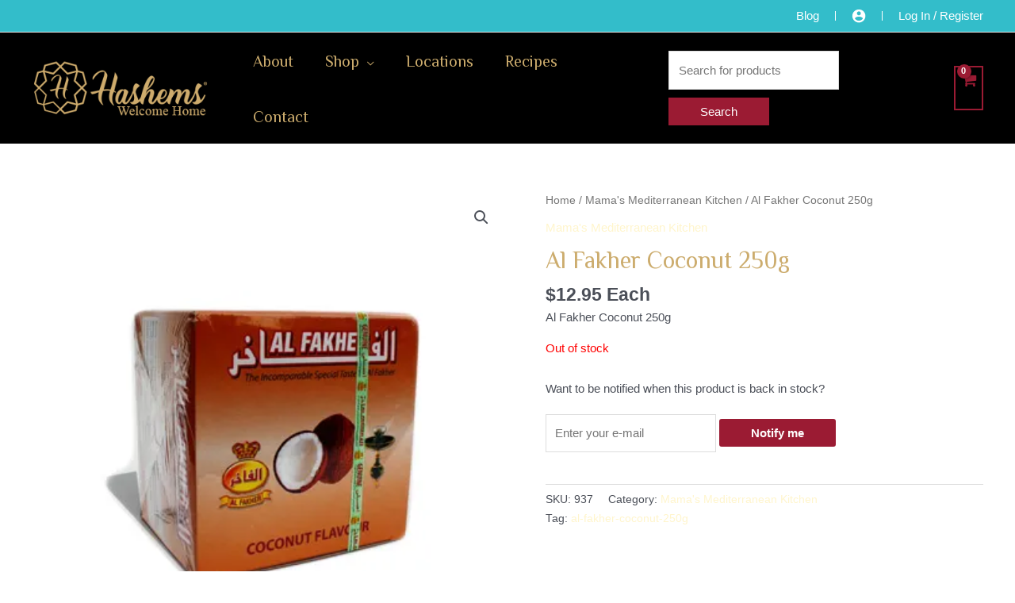

--- FILE ---
content_type: text/html; charset=UTF-8
request_url: https://www.hashems.com/product/al-fakher-coconut-250g/
body_size: 49979
content:
<!DOCTYPE html>
<html lang="en-US">
<head>
<meta charset="UTF-8">
<meta name="viewport" content="width=device-width, initial-scale=1">
	 <link rel="profile" href="https://gmpg.org/xfn/11"> 
	 <style>
#wpadminbar #wp-admin-bar-wccp_free_top_button .ab-icon:before {
	content: "\f160";
	color: #02CA02;
	top: 3px;
}
#wpadminbar #wp-admin-bar-wccp_free_top_button .ab-icon {
	transform: rotate(45deg);
}
</style>
<meta name='robots' content='index, follow, max-image-preview:large, max-snippet:-1, max-video-preview:-1' />
	<style>img:is([sizes="auto" i], [sizes^="auto," i]) { contain-intrinsic-size: 3000px 1500px }</style>
	<script>window._wca = window._wca || [];</script>

	<!-- This site is optimized with the Yoast SEO Premium plugin v20.5 (Yoast SEO v21.6) - https://yoast.com/wordpress/plugins/seo/ -->
	<title>Al Fakher Coconut 250g | Hashems.com</title>
	<link rel="canonical" href="https://www.hashems.com/product/al-fakher-coconut-250g/" />
	<meta property="og:locale" content="en_US" />
	<meta property="og:type" content="article" />
	<meta property="og:title" content="Al Fakher Coconut 250g" />
	<meta property="og:description" content="Al Fakher Coconut 250g" />
	<meta property="og:url" content="https://www.hashems.com/product/al-fakher-coconut-250g/" />
	<meta property="og:site_name" content="Hashems.com" />
	<meta property="article:publisher" content="https://www.facebook.com/HashemsStaff" />
	<meta property="article:modified_time" content="2025-05-18T08:57:18+00:00" />
	<meta property="og:image" content="https://i0.wp.com/www.hashems.com/wp-content/uploads/2021/03/Al-fakher-Coconut.jpg?fit=382%2C382&ssl=1" />
	<meta property="og:image:width" content="382" />
	<meta property="og:image:height" content="382" />
	<meta property="og:image:type" content="image/jpeg" />
	<meta name="twitter:card" content="summary_large_image" />
	<meta name="twitter:site" content="@hashemsdotcom" />
	<script type="application/ld+json" class="yoast-schema-graph">{"@context":"https://schema.org","@graph":[{"@type":"WebPage","@id":"https://www.hashems.com/product/al-fakher-coconut-250g/","url":"https://www.hashems.com/product/al-fakher-coconut-250g/","name":"Al Fakher Coconut 250g | Hashems.com","isPartOf":{"@id":"https://www.hashems.com/#website"},"primaryImageOfPage":{"@id":"https://www.hashems.com/product/al-fakher-coconut-250g/#primaryimage"},"image":{"@id":"https://www.hashems.com/product/al-fakher-coconut-250g/#primaryimage"},"thumbnailUrl":"https://i0.wp.com/www.hashems.com/wp-content/uploads/2021/03/Al-fakher-Coconut.jpg?fit=382%2C382&ssl=1","datePublished":"2020-07-18T17:21:53+00:00","dateModified":"2025-05-18T08:57:18+00:00","breadcrumb":{"@id":"https://www.hashems.com/product/al-fakher-coconut-250g/#breadcrumb"},"inLanguage":"en-US","potentialAction":[{"@type":"ReadAction","target":["https://www.hashems.com/product/al-fakher-coconut-250g/"]}]},{"@type":"ImageObject","inLanguage":"en-US","@id":"https://www.hashems.com/product/al-fakher-coconut-250g/#primaryimage","url":"https://i0.wp.com/www.hashems.com/wp-content/uploads/2021/03/Al-fakher-Coconut.jpg?fit=382%2C382&ssl=1","contentUrl":"https://i0.wp.com/www.hashems.com/wp-content/uploads/2021/03/Al-fakher-Coconut.jpg?fit=382%2C382&ssl=1","width":382,"height":382},{"@type":"BreadcrumbList","@id":"https://www.hashems.com/product/al-fakher-coconut-250g/#breadcrumb","itemListElement":[{"@type":"ListItem","position":1,"name":"Home","item":"https://www.hashems.com/"},{"@type":"ListItem","position":2,"name":"Shop","item":"https://www.hashems.com/middle-eastern-gourmet-food-store-mediterranean-online-market-hashems-com/"},{"@type":"ListItem","position":3,"name":"Al Fakher Coconut 250g"}]},{"@type":"WebSite","@id":"https://www.hashems.com/#website","url":"https://www.hashems.com/","name":"Hashems.com","description":"Gourmet Middle Eastern &amp; Mediterranean Food","publisher":{"@id":"https://www.hashems.com/#organization"},"potentialAction":[{"@type":"SearchAction","target":{"@type":"EntryPoint","urlTemplate":"https://www.hashems.com/?s={search_term_string}"},"query-input":"required name=search_term_string"}],"inLanguage":"en-US"},{"@type":"Organization","@id":"https://www.hashems.com/#organization","name":"Hashems Roastery & Market","url":"https://www.hashems.com/","logo":{"@type":"ImageObject","inLanguage":"en-US","@id":"https://www.hashems.com/#/schema/logo/image/","url":"https://i0.wp.com/www.hashems.com/wp-content/uploads/2021/03/hashems-gold-logo-2.png?fit=930%2C337&ssl=1","contentUrl":"https://i0.wp.com/www.hashems.com/wp-content/uploads/2021/03/hashems-gold-logo-2.png?fit=930%2C337&ssl=1","width":930,"height":337,"caption":"Hashems Roastery & Market"},"image":{"@id":"https://www.hashems.com/#/schema/logo/image/"},"sameAs":["https://www.facebook.com/HashemsStaff","https://twitter.com/hashemsdotcom","https://www.youtube.com/watch?v=fcbkeFkh2pg"]}]}</script>
	<!-- / Yoast SEO Premium plugin. -->


<link rel='dns-prefetch' href='//stats.wp.com' />
<link rel='dns-prefetch' href='//fonts.googleapis.com' />
<link rel='dns-prefetch' href='//i0.wp.com' />
<link rel='dns-prefetch' href='//c0.wp.com' />
<link rel="alternate" type="application/rss+xml" title="Hashems.com &raquo; Feed" href="https://www.hashems.com/feed/" />
<link rel="alternate" type="application/rss+xml" title="Hashems.com &raquo; Comments Feed" href="https://www.hashems.com/comments/feed/" />
<link rel="alternate" type="application/rss+xml" title="Hashems.com &raquo; Al Fakher Coconut 250g Comments Feed" href="https://www.hashems.com/product/al-fakher-coconut-250g/feed/" />
<script>
window._wpemojiSettings = {"baseUrl":"https:\/\/s.w.org\/images\/core\/emoji\/16.0.1\/72x72\/","ext":".png","svgUrl":"https:\/\/s.w.org\/images\/core\/emoji\/16.0.1\/svg\/","svgExt":".svg","source":{"concatemoji":"https:\/\/www.hashems.com\/wp-includes\/js\/wp-emoji-release.min.js?ver=6.8.2"}};
/*! This file is auto-generated */
!function(s,n){var o,i,e;function c(e){try{var t={supportTests:e,timestamp:(new Date).valueOf()};sessionStorage.setItem(o,JSON.stringify(t))}catch(e){}}function p(e,t,n){e.clearRect(0,0,e.canvas.width,e.canvas.height),e.fillText(t,0,0);var t=new Uint32Array(e.getImageData(0,0,e.canvas.width,e.canvas.height).data),a=(e.clearRect(0,0,e.canvas.width,e.canvas.height),e.fillText(n,0,0),new Uint32Array(e.getImageData(0,0,e.canvas.width,e.canvas.height).data));return t.every(function(e,t){return e===a[t]})}function u(e,t){e.clearRect(0,0,e.canvas.width,e.canvas.height),e.fillText(t,0,0);for(var n=e.getImageData(16,16,1,1),a=0;a<n.data.length;a++)if(0!==n.data[a])return!1;return!0}function f(e,t,n,a){switch(t){case"flag":return n(e,"\ud83c\udff3\ufe0f\u200d\u26a7\ufe0f","\ud83c\udff3\ufe0f\u200b\u26a7\ufe0f")?!1:!n(e,"\ud83c\udde8\ud83c\uddf6","\ud83c\udde8\u200b\ud83c\uddf6")&&!n(e,"\ud83c\udff4\udb40\udc67\udb40\udc62\udb40\udc65\udb40\udc6e\udb40\udc67\udb40\udc7f","\ud83c\udff4\u200b\udb40\udc67\u200b\udb40\udc62\u200b\udb40\udc65\u200b\udb40\udc6e\u200b\udb40\udc67\u200b\udb40\udc7f");case"emoji":return!a(e,"\ud83e\udedf")}return!1}function g(e,t,n,a){var r="undefined"!=typeof WorkerGlobalScope&&self instanceof WorkerGlobalScope?new OffscreenCanvas(300,150):s.createElement("canvas"),o=r.getContext("2d",{willReadFrequently:!0}),i=(o.textBaseline="top",o.font="600 32px Arial",{});return e.forEach(function(e){i[e]=t(o,e,n,a)}),i}function t(e){var t=s.createElement("script");t.src=e,t.defer=!0,s.head.appendChild(t)}"undefined"!=typeof Promise&&(o="wpEmojiSettingsSupports",i=["flag","emoji"],n.supports={everything:!0,everythingExceptFlag:!0},e=new Promise(function(e){s.addEventListener("DOMContentLoaded",e,{once:!0})}),new Promise(function(t){var n=function(){try{var e=JSON.parse(sessionStorage.getItem(o));if("object"==typeof e&&"number"==typeof e.timestamp&&(new Date).valueOf()<e.timestamp+604800&&"object"==typeof e.supportTests)return e.supportTests}catch(e){}return null}();if(!n){if("undefined"!=typeof Worker&&"undefined"!=typeof OffscreenCanvas&&"undefined"!=typeof URL&&URL.createObjectURL&&"undefined"!=typeof Blob)try{var e="postMessage("+g.toString()+"("+[JSON.stringify(i),f.toString(),p.toString(),u.toString()].join(",")+"));",a=new Blob([e],{type:"text/javascript"}),r=new Worker(URL.createObjectURL(a),{name:"wpTestEmojiSupports"});return void(r.onmessage=function(e){c(n=e.data),r.terminate(),t(n)})}catch(e){}c(n=g(i,f,p,u))}t(n)}).then(function(e){for(var t in e)n.supports[t]=e[t],n.supports.everything=n.supports.everything&&n.supports[t],"flag"!==t&&(n.supports.everythingExceptFlag=n.supports.everythingExceptFlag&&n.supports[t]);n.supports.everythingExceptFlag=n.supports.everythingExceptFlag&&!n.supports.flag,n.DOMReady=!1,n.readyCallback=function(){n.DOMReady=!0}}).then(function(){return e}).then(function(){var e;n.supports.everything||(n.readyCallback(),(e=n.source||{}).concatemoji?t(e.concatemoji):e.wpemoji&&e.twemoji&&(t(e.twemoji),t(e.wpemoji)))}))}((window,document),window._wpemojiSettings);
</script>
<link rel='stylesheet' id='flexible-shipping-ups-blocks-integration-editor-css' href='https://www.hashems.com/wp-content/plugins/flexible-shipping-ups/build/style-point-selection-block.css?ver=1704219790' media='all' />
<link rel='stylesheet' id='astra-theme-css-css' href='https://www.hashems.com/wp-content/themes/astra/assets/css/minified/frontend.min.css?ver=4.3.1' media='all' />
<style id='astra-theme-css-inline-css'>
.ast-no-sidebar .entry-content .alignfull {margin-left: calc( -50vw + 50%);margin-right: calc( -50vw + 50%);max-width: 100vw;width: 100vw;}.ast-no-sidebar .entry-content .alignwide {margin-left: calc(-41vw + 50%);margin-right: calc(-41vw + 50%);max-width: unset;width: unset;}.ast-no-sidebar .entry-content .alignfull .alignfull,.ast-no-sidebar .entry-content .alignfull .alignwide,.ast-no-sidebar .entry-content .alignwide .alignfull,.ast-no-sidebar .entry-content .alignwide .alignwide,.ast-no-sidebar .entry-content .wp-block-column .alignfull,.ast-no-sidebar .entry-content .wp-block-column .alignwide{width: 100%;margin-left: auto;margin-right: auto;}.wp-block-gallery,.blocks-gallery-grid {margin: 0;}.wp-block-separator {max-width: 100px;}.wp-block-separator.is-style-wide,.wp-block-separator.is-style-dots {max-width: none;}.entry-content .has-2-columns .wp-block-column:first-child {padding-right: 10px;}.entry-content .has-2-columns .wp-block-column:last-child {padding-left: 10px;}@media (max-width: 782px) {.entry-content .wp-block-columns .wp-block-column {flex-basis: 100%;}.entry-content .has-2-columns .wp-block-column:first-child {padding-right: 0;}.entry-content .has-2-columns .wp-block-column:last-child {padding-left: 0;}}body .entry-content .wp-block-latest-posts {margin-left: 0;}body .entry-content .wp-block-latest-posts li {list-style: none;}.ast-no-sidebar .ast-container .entry-content .wp-block-latest-posts {margin-left: 0;}.ast-header-break-point .entry-content .alignwide {margin-left: auto;margin-right: auto;}.entry-content .blocks-gallery-item img {margin-bottom: auto;}.wp-block-pullquote {border-top: 4px solid #555d66;border-bottom: 4px solid #555d66;color: #40464d;}:root{--ast-container-default-xlg-padding:6.67em;--ast-container-default-lg-padding:5.67em;--ast-container-default-slg-padding:4.34em;--ast-container-default-md-padding:3.34em;--ast-container-default-sm-padding:6.67em;--ast-container-default-xs-padding:2.4em;--ast-container-default-xxs-padding:1.4em;--ast-code-block-background:#EEEEEE;--ast-comment-inputs-background:#FAFAFA;}html{font-size:93.75%;}a,.page-title{color:#fff5cc;}a:hover,a:focus{color:var(--ast-global-color-1);}body,button,input,select,textarea,.ast-button,.ast-custom-button{font-family:-apple-system,BlinkMacSystemFont,Segoe UI,Roboto,Oxygen-Sans,Ubuntu,Cantarell,Helvetica Neue,sans-serif;font-weight:inherit;font-size:15px;font-size:1rem;line-height:1.6em;}blockquote{color:var(--ast-global-color-3);}.site-title{font-size:35px;font-size:2.3333333333333rem;display:none;}header .custom-logo-link img{max-width:244px;}.astra-logo-svg{width:244px;}.site-header .site-description{font-size:15px;font-size:1rem;display:none;}.entry-title{font-size:30px;font-size:2rem;}h1,.entry-content h1{font-size:40px;font-size:2.6666666666667rem;line-height:1.4em;}h2,.entry-content h2{font-size:30px;font-size:2rem;line-height:1.25em;}h3,.entry-content h3{font-size:25px;font-size:1.6666666666667rem;line-height:1.2em;}h4,.entry-content h4{font-size:20px;font-size:1.3333333333333rem;line-height:1.2em;}h5,.entry-content h5{font-size:18px;font-size:1.2rem;line-height:1.2em;}h6,.entry-content h6{font-size:15px;font-size:1rem;line-height:1.25em;}::selection{background-color:#9b1b33;color:#ffffff;}body,h1,.entry-title a,.entry-content h1,h2,.entry-content h2,h3,.entry-content h3,h4,.entry-content h4,h5,.entry-content h5,h6,.entry-content h6{color:var(--ast-global-color-3);}.tagcloud a:hover,.tagcloud a:focus,.tagcloud a.current-item{color:#000000;border-color:#fff5cc;background-color:#fff5cc;}input:focus,input[type="text"]:focus,input[type="email"]:focus,input[type="url"]:focus,input[type="password"]:focus,input[type="reset"]:focus,input[type="search"]:focus,textarea:focus{border-color:#fff5cc;}input[type="radio"]:checked,input[type=reset],input[type="checkbox"]:checked,input[type="checkbox"]:hover:checked,input[type="checkbox"]:focus:checked,input[type=range]::-webkit-slider-thumb{border-color:#fff5cc;background-color:#fff5cc;box-shadow:none;}.site-footer a:hover + .post-count,.site-footer a:focus + .post-count{background:#fff5cc;border-color:#fff5cc;}.single .nav-links .nav-previous,.single .nav-links .nav-next{color:#fff5cc;}.entry-meta,.entry-meta *{line-height:1.45;color:#fff5cc;}.entry-meta a:hover,.entry-meta a:hover *,.entry-meta a:focus,.entry-meta a:focus *,.page-links > .page-link,.page-links .page-link:hover,.post-navigation a:hover{color:var(--ast-global-color-1);}#cat option,.secondary .calendar_wrap thead a,.secondary .calendar_wrap thead a:visited{color:#fff5cc;}.secondary .calendar_wrap #today,.ast-progress-val span{background:#fff5cc;}.secondary a:hover + .post-count,.secondary a:focus + .post-count{background:#fff5cc;border-color:#fff5cc;}.calendar_wrap #today > a{color:#000000;}.page-links .page-link,.single .post-navigation a{color:#fff5cc;}.widget-title,.widget .wp-block-heading{font-size:21px;font-size:1.4rem;color:var(--ast-global-color-3);}.single .ast-author-details .author-title{color:var(--ast-global-color-1);}a:focus-visible,.ast-menu-toggle:focus-visible,.site .skip-link:focus-visible,.wp-block-loginout input:focus-visible,.wp-block-search.wp-block-search__button-inside .wp-block-search__inside-wrapper,.ast-header-navigation-arrow:focus-visible,.woocommerce .wc-proceed-to-checkout > .checkout-button:focus-visible,.woocommerce .woocommerce-MyAccount-navigation ul li a:focus-visible,.ast-orders-table__row .ast-orders-table__cell:focus-visible,.woocommerce .woocommerce-order-details .order-again > .button:focus-visible,.woocommerce .woocommerce-message a.button.wc-forward:focus-visible,.woocommerce #minus_qty:focus-visible,.woocommerce #plus_qty:focus-visible,a#ast-apply-coupon:focus-visible,.woocommerce .woocommerce-info a:focus-visible,.woocommerce .astra-shop-summary-wrap a:focus-visible,.woocommerce a.wc-forward:focus-visible,#ast-apply-coupon:focus-visible,.woocommerce-js .woocommerce-mini-cart-item a.remove:focus-visible{outline-style:dotted;outline-color:inherit;outline-width:thin;border-color:transparent;}input:focus,input[type="text"]:focus,input[type="email"]:focus,input[type="url"]:focus,input[type="password"]:focus,input[type="reset"]:focus,input[type="search"]:focus,input[type="number"]:focus,textarea:focus,.wp-block-search__input:focus,[data-section="section-header-mobile-trigger"] .ast-button-wrap .ast-mobile-menu-trigger-minimal:focus,.ast-mobile-popup-drawer.active .menu-toggle-close:focus,.woocommerce-ordering select.orderby:focus,#ast-scroll-top:focus,#coupon_code:focus,.woocommerce-page #comment:focus,.woocommerce #reviews #respond input#submit:focus,.woocommerce a.add_to_cart_button:focus,.woocommerce .button.single_add_to_cart_button:focus,.woocommerce .woocommerce-cart-form button:focus,.woocommerce .woocommerce-cart-form__cart-item .quantity .qty:focus,.woocommerce .woocommerce-billing-fields .woocommerce-billing-fields__field-wrapper .woocommerce-input-wrapper > .input-text:focus,.woocommerce #order_comments:focus,.woocommerce #place_order:focus,.woocommerce .woocommerce-address-fields .woocommerce-address-fields__field-wrapper .woocommerce-input-wrapper > .input-text:focus,.woocommerce .woocommerce-MyAccount-content form button:focus,.woocommerce .woocommerce-MyAccount-content .woocommerce-EditAccountForm .woocommerce-form-row .woocommerce-Input.input-text:focus,.woocommerce .ast-woocommerce-container .woocommerce-pagination ul.page-numbers li a:focus,body #content .woocommerce form .form-row .select2-container--default .select2-selection--single:focus,#ast-coupon-code:focus,.woocommerce.woocommerce-js .quantity input[type=number]:focus,.woocommerce-js .woocommerce-mini-cart-item .quantity input[type=number]:focus,.woocommerce p#ast-coupon-trigger:focus{border-style:dotted;border-color:inherit;border-width:thin;outline-color:transparent;}.ast-logo-title-inline .site-logo-img{padding-right:1em;}.site-logo-img img{ transition:all 0.2s linear;}.ast-header-break-point #ast-desktop-header{display:none;}@media (min-width:768px){#ast-mobile-header{display:none;}}.ast-site-header-cart .cart-container,.ast-edd-site-header-cart .ast-edd-cart-container {transition: all 0.2s linear;}.ast-site-header-cart .ast-woo-header-cart-info-wrap,.ast-edd-site-header-cart .ast-edd-header-cart-info-wrap {padding: 0 6px 0 2px;font-weight: 600;line-height: 2.7;display: inline-block;}.ast-site-header-cart i.astra-icon {font-size: 20px;font-size: 1.3em;font-style: normal;font-weight: normal;position: relative;padding: 0 2px;}.ast-site-header-cart i.astra-icon.no-cart-total:after,.ast-header-break-point.ast-header-custom-item-outside .ast-edd-header-cart-info-wrap,.ast-header-break-point.ast-header-custom-item-outside .ast-woo-header-cart-info-wrap {display: none;}.ast-site-header-cart.ast-menu-cart-fill i.astra-icon,.ast-edd-site-header-cart.ast-edd-menu-cart-fill span.astra-icon {font-size: 1.1em;}.astra-cart-drawer {position: fixed;display: block;visibility: hidden;overflow: auto;-webkit-overflow-scrolling: touch;z-index: 10000;background-color: var(--ast-global-color-5);transform: translate3d(0,0,0);opacity: 0;will-change: transform;transition: 0.25s ease;}.woocommerce-mini-cart {position: relative;}.woocommerce-mini-cart::before {content: "";transition: .3s;}.woocommerce-mini-cart.ajax-mini-cart-qty-loading::before {position: absolute;top: 0;left: 0;right: 0;width: 100%;height: 100%;z-index: 5;background-color: var(--ast-global-color-5);opacity: .5;}.astra-cart-drawer {width: 460px;height: 100%;left: 100%;top: 0px;opacity: 1;transform: translate3d(0%,0,0);}.astra-cart-drawer .astra-cart-drawer-header {position: absolute;width: 100%;text-align: left;text-transform: inherit;font-weight: 500;border-bottom: 1px solid var(--ast-border-color);padding: 1.34em;line-height: 1;z-index: 1;max-height: 3.5em;}.astra-cart-drawer .astra-cart-drawer-header .astra-cart-drawer-title {color: var(--ast-global-color-2);}.astra-cart-drawer .astra-cart-drawer-close .ast-close-svg {width: 22px;height: 22px;}.astra-cart-drawer .astra-cart-drawer-content,.astra-cart-drawer .astra-cart-drawer-content .widget_shopping_cart,.astra-cart-drawer .astra-cart-drawer-content .widget_shopping_cart_content {height: 100%;}.astra-cart-drawer .astra-cart-drawer-content {padding-top: 3.5em;}.astra-cart-drawer .ast-mini-cart-price-wrap .multiply-symbol{padding: 0 0.5em;}.astra-cart-drawer .astra-cart-drawer-content .woocommerce-mini-cart-item .ast-mini-cart-price-wrap {float: right;margin-top: 0.5em;max-width: 50%;}.astra-cart-drawer .astra-cart-drawer-content .woocommerce-mini-cart-item .variation {margin-top: 0.5em;margin-bottom: 0.5em;}.astra-cart-drawer .astra-cart-drawer-content .woocommerce-mini-cart-item .variation dt {font-weight: 500;}.astra-cart-drawer .astra-cart-drawer-content .widget_shopping_cart_content {display: flex;flex-direction: column;overflow: hidden;}.astra-cart-drawer .astra-cart-drawer-content .widget_shopping_cart_content ul li {min-height: 60px;}.woocommerce-js .astra-cart-drawer .astra-cart-drawer-content .woocommerce-mini-cart__total {display: flex;justify-content: space-between;padding: 0.7em 1.34em;margin-bottom: 0;}.woocommerce-js .astra-cart-drawer .astra-cart-drawer-content .woocommerce-mini-cart__total strong,.woocommerce-js .astra-cart-drawer .astra-cart-drawer-content .woocommerce-mini-cart__total .amount {width: 50%;}.astra-cart-drawer .astra-cart-drawer-content .woocommerce-mini-cart {padding: 1.3em;flex: 1;overflow: auto;}.astra-cart-drawer .astra-cart-drawer-content .woocommerce-mini-cart a.remove {width: 20px;height: 20px;line-height: 16px;}.astra-cart-drawer .astra-cart-drawer-content .woocommerce-mini-cart__total {padding: 1em 1.5em;margin: 0;text-align: center;}.astra-cart-drawer .astra-cart-drawer-content .woocommerce-mini-cart__buttons {padding: 1.34em;text-align: center;margin-bottom: 0;}.astra-cart-drawer .astra-cart-drawer-content .woocommerce-mini-cart__buttons .button.checkout {margin-right: 0;}.astra-cart-drawer .astra-cart-drawer-content .woocommerce-mini-cart__buttons a{width: 100%;}.woocommerce-js .astra-cart-drawer .astra-cart-drawer-content .woocommerce-mini-cart__buttons a:nth-last-child(1) {margin-bottom: 0;}.astra-cart-drawer .astra-cart-drawer-content .edd-cart-item {padding: .5em 2.6em .5em 1.5em;}.astra-cart-drawer .astra-cart-drawer-content .edd-cart-item .edd-remove-from-cart::after {width: 20px;height: 20px;line-height: 16px;}.astra-cart-drawer .astra-cart-drawer-content .edd-cart-number-of-items {padding: 1em 1.5em 1em 1.5em;margin-bottom: 0;text-align: center;}.astra-cart-drawer .astra-cart-drawer-content .edd_total {padding: .5em 1.5em;margin: 0;text-align: center;}.astra-cart-drawer .astra-cart-drawer-content .cart_item.edd_checkout {padding: 1em 1.5em 0;text-align: center;margin-top: 0;}.astra-cart-drawer .widget_shopping_cart_content > .woocommerce-mini-cart__empty-message {display: none;}.astra-cart-drawer .woocommerce-mini-cart__empty-message,.astra-cart-drawer .cart_item.empty {text-align: center;margin-top: 10px;}body.admin-bar .astra-cart-drawer {padding-top: 32px;}@media (max-width: 782px) {body.admin-bar .astra-cart-drawer {padding-top: 46px;}}.ast-mobile-cart-active body.ast-hfb-header {overflow: hidden;}.ast-mobile-cart-active .astra-mobile-cart-overlay {opacity: 1;cursor: pointer;visibility: visible;z-index: 999;}.ast-mini-cart-empty-wrap {display: flex;flex-wrap: wrap;height: 100%;align-items: flex-end;}.ast-mini-cart-empty-wrap > * {width: 100%;}.astra-cart-drawer-content .ast-mini-cart-empty {height: 100%;display: flex;flex-direction: column;justify-content: space-between;text-align: center;}.astra-cart-drawer-content .ast-mini-cart-empty .ast-mini-cart-message {display: flex;align-items: center;justify-content: center;height: 100%;padding: 1.34em;}@media (min-width: 546px) {.astra-cart-drawer .astra-cart-drawer-content.ast-large-view .woocommerce-mini-cart__buttons {display: flex;}.woocommerce-js .astra-cart-drawer .astra-cart-drawer-content.ast-large-view .woocommerce-mini-cart__buttons a,.woocommerce-js .astra-cart-drawer .astra-cart-drawer-content.ast-large-view .woocommerce-mini-cart__buttons a.checkout {margin-top: 0;margin-bottom: 0;}}.ast-site-header-cart .cart-container:focus-visible {display: inline-block;}.ast-site-header-cart i.astra-icon:after {content: attr(data-cart-total);position: absolute;font-family: -apple-system,BlinkMacSystemFont,Segoe UI,Roboto,Oxygen-Sans,Ubuntu,Cantarell,Helvetica Neue,sans-serif;font-style: normal;top: -10px;right: -12px;font-weight: bold;box-shadow: 1px 1px 3px 0px rgba(0,0,0,0.3);font-size: 11px;padding-left: 0px;padding-right: 2px;line-height: 17px;letter-spacing: -.5px;height: 18px;min-width: 18px;border-radius: 99px;text-align: center;z-index: 3;}li.woocommerce-custom-menu-item .ast-site-header-cart i.astra-icon:after,li.edd-custom-menu-item .ast-edd-site-header-cart span.astra-icon:after {padding-left: 2px;}.astra-cart-drawer .astra-cart-drawer-close {position: absolute;top: 0.5em;right: 0;border: none;margin: 0;padding: .6em 1em .4em;color: var(--ast-global-color-2);background-color: transparent;}.astra-mobile-cart-overlay {background-color: rgba(0,0,0,0.4);position: fixed;top: 0;right: 0;bottom: 0;left: 0;visibility: hidden;opacity: 0;transition: opacity 0.2s ease-in-out;}.astra-cart-drawer .astra-cart-drawer-content .edd-cart-item .edd-remove-from-cart {right: 1.2em;}.ast-header-break-point.ast-woocommerce-cart-menu.ast-hfb-header .ast-cart-menu-wrap,.ast-header-break-point.ast-hfb-header .ast-cart-menu-wrap,.ast-header-break-point .ast-edd-site-header-cart-wrap .ast-edd-cart-menu-wrap {width: auto;height: 2em;font-size: 1.4em;line-height: 2;vertical-align: middle;text-align: right;}.woocommerce-js .astra-cart-drawer .astra-cart-drawer-content .woocommerce-mini-cart__buttons .button:not(.checkout):not(.ast-continue-shopping) {margin-right: 10px;}.woocommerce-js .astra-cart-drawer .astra-cart-drawer-content .woocommerce-mini-cart__buttons .button:not(.checkout):not(.ast-continue-shopping),.ast-site-header-cart .widget_shopping_cart .buttons .button:not(.checkout),.ast-site-header-cart .ast-site-header-cart-data .ast-mini-cart-empty .woocommerce-mini-cart__buttons a.button {background-color: transparent;border-style: solid;border-width: 1px;border-color: #9b1b33;color: #9b1b33;}.woocommerce-js .astra-cart-drawer .astra-cart-drawer-content .woocommerce-mini-cart__buttons .button:not(.checkout):not(.ast-continue-shopping):hover,.ast-site-header-cart .widget_shopping_cart .buttons .button:not(.checkout):hover {border-color: var(--ast-global-color-1);color: var(--ast-global-color-1);}.woocommerce-js .astra-cart-drawer .astra-cart-drawer-content .woocommerce-mini-cart__buttons a.checkout {margin-left: 0;margin-top: 10px;border-style: solid;border-width: 2px;border-color: #9b1b33;}.woocommerce-js .astra-cart-drawer .astra-cart-drawer-content .woocommerce-mini-cart__buttons a.checkout:hover {border-color: var(--ast-global-color-1);}.woocommerce-js .astra-cart-drawer .astra-cart-drawer-content .woocommerce-mini-cart__total strong{padding-right: .5em;text-align: left;font-weight: 500;}.woocommerce-js .astra-cart-drawer .astra-cart-drawer-content .woocommerce-mini-cart__total .amount{text-align: right;}.astra-cart-drawer.active {transform: translate3d(-100%,0,0);visibility: visible;}.ast-site-header-cart.ast-menu-cart-outline .ast-cart-menu-wrap,.ast-site-header-cart.ast-menu-cart-fill .ast-cart-menu-wrap,.ast-edd-site-header-cart.ast-edd-menu-cart-outline .ast-edd-cart-menu-wrap,.ast-edd-site-header-cart.ast-edd-menu-cart-fill .ast-edd-cart-menu-wrap {line-height: 1.8;}.ast-site-header-cart .cart-container *,.ast-edd-site-header-cart .ast-edd-cart-container * {transition: all 0s linear;}@media (max-width:768px){.astra-cart-drawer.active{width:80%;}}@media (max-width:544px){.astra-cart-drawer.active{width:100%;}}.wp-block-buttons.aligncenter{justify-content:center;}@media (max-width:782px){.entry-content .wp-block-columns .wp-block-column{margin-left:0px;}}.wp-block-image.aligncenter{margin-left:auto;margin-right:auto;}.wp-block-table.aligncenter{margin-left:auto;margin-right:auto;}@media (max-width:768px){.ast-separate-container #primary,.ast-separate-container #secondary{padding:1.5em 0;}#primary,#secondary{padding:1.5em 0;margin:0;}.ast-left-sidebar #content > .ast-container{display:flex;flex-direction:column-reverse;width:100%;}.ast-separate-container .ast-article-post,.ast-separate-container .ast-article-single{padding:1.5em 2.14em;}.ast-author-box img.avatar{margin:20px 0 0 0;}}@media (min-width:769px){.ast-separate-container.ast-right-sidebar #primary,.ast-separate-container.ast-left-sidebar #primary{border:0;}.search-no-results.ast-separate-container #primary{margin-bottom:4em;}}.wp-block-button .wp-block-button__link{color:#ffffff;}.wp-block-button .wp-block-button__link:hover,.wp-block-button .wp-block-button__link:focus{color:#ffffff;background-color:var(--ast-global-color-1);border-color:var(--ast-global-color-1);}.elementor-widget-heading h1.elementor-heading-title{line-height:1.4em;}.elementor-widget-heading h2.elementor-heading-title{line-height:1.25em;}.elementor-widget-heading h3.elementor-heading-title{line-height:1.2em;}.elementor-widget-heading h4.elementor-heading-title{line-height:1.2em;}.elementor-widget-heading h5.elementor-heading-title{line-height:1.2em;}.elementor-widget-heading h6.elementor-heading-title{line-height:1.25em;}.wp-block-button .wp-block-button__link{border-top-width:0;border-right-width:0;border-left-width:0;border-bottom-width:0;border-color:#9b1b33;background-color:#9b1b33;color:#ffffff;font-family:inherit;font-weight:inherit;line-height:1em;padding-top:10px;padding-right:40px;padding-bottom:10px;padding-left:40px;}.menu-toggle,button,.ast-button,.ast-custom-button,.button,input#submit,input[type="button"],input[type="submit"],input[type="reset"]{border-style:solid;border-top-width:0;border-right-width:0;border-left-width:0;border-bottom-width:0;color:#ffffff;border-color:#9b1b33;background-color:#9b1b33;padding-top:10px;padding-right:40px;padding-bottom:10px;padding-left:40px;font-family:inherit;font-weight:inherit;line-height:1em;}button:focus,.menu-toggle:hover,button:hover,.ast-button:hover,.ast-custom-button:hover .button:hover,.ast-custom-button:hover ,input[type=reset]:hover,input[type=reset]:focus,input#submit:hover,input#submit:focus,input[type="button"]:hover,input[type="button"]:focus,input[type="submit"]:hover,input[type="submit"]:focus{color:#ffffff;background-color:var(--ast-global-color-1);border-color:var(--ast-global-color-1);}@media (max-width:768px){.ast-mobile-header-stack .main-header-bar .ast-search-menu-icon{display:inline-block;}.ast-header-break-point.ast-header-custom-item-outside .ast-mobile-header-stack .main-header-bar .ast-search-icon{margin:0;}.ast-comment-avatar-wrap img{max-width:2.5em;}.ast-separate-container .ast-comment-list li.depth-1{padding:1.5em 2.14em;}.ast-separate-container .comment-respond{padding:2em 2.14em;}.ast-comment-meta{padding:0 1.8888em 1.3333em;}}@media (min-width:544px){.ast-container{max-width:100%;}}@media (max-width:544px){.ast-separate-container .ast-article-post,.ast-separate-container .ast-article-single,.ast-separate-container .comments-title,.ast-separate-container .ast-archive-description{padding:1.5em 1em;}.ast-separate-container #content .ast-container{padding-left:0.54em;padding-right:0.54em;}.ast-separate-container .ast-comment-list li.depth-1{padding:1.5em 1em;margin-bottom:1.5em;}.ast-separate-container .ast-comment-list .bypostauthor{padding:.5em;}.ast-search-menu-icon.ast-dropdown-active .search-field{width:170px;}}.ast-no-sidebar.ast-separate-container .entry-content .alignfull {margin-left: -6.67em;margin-right: -6.67em;width: auto;}@media (max-width: 1200px) {.ast-no-sidebar.ast-separate-container .entry-content .alignfull {margin-left: -2.4em;margin-right: -2.4em;}}@media (max-width: 768px) {.ast-no-sidebar.ast-separate-container .entry-content .alignfull {margin-left: -2.14em;margin-right: -2.14em;}}@media (max-width: 544px) {.ast-no-sidebar.ast-separate-container .entry-content .alignfull {margin-left: -1em;margin-right: -1em;}}.ast-no-sidebar.ast-separate-container .entry-content .alignwide {margin-left: -20px;margin-right: -20px;}.ast-no-sidebar.ast-separate-container .entry-content .wp-block-column .alignfull,.ast-no-sidebar.ast-separate-container .entry-content .wp-block-column .alignwide {margin-left: auto;margin-right: auto;width: 100%;}@media (max-width:768px){.site-title{display:none;}.site-header .site-description{display:none;}.entry-title{font-size:30px;}h1,.entry-content h1{font-size:30px;}h2,.entry-content h2{font-size:25px;}h3,.entry-content h3{font-size:20px;}}@media (max-width:544px){.site-title{display:none;}.site-header .site-description{display:none;}.entry-title{font-size:30px;}h1,.entry-content h1{font-size:30px;}h2,.entry-content h2{font-size:25px;}h3,.entry-content h3{font-size:20px;}}@media (max-width:768px){html{font-size:85.5%;}}@media (max-width:544px){html{font-size:85.5%;}}@media (min-width:769px){.ast-container{max-width:1240px;}}@font-face {font-family: "Astra";src: url(https://www.hashems.com/wp-content/themes/astra/assets/fonts/astra.woff) format("woff"),url(https://www.hashems.com/wp-content/themes/astra/assets/fonts/astra.ttf) format("truetype"),url(https://www.hashems.com/wp-content/themes/astra/assets/fonts/astra.svg#astra) format("svg");font-weight: normal;font-style: normal;font-display: fallback;}@media (min-width:769px){.single-post .site-content > .ast-container{max-width:1200px;}}@media (min-width:769px){.main-header-menu .sub-menu .menu-item.ast-left-align-sub-menu:hover > .sub-menu,.main-header-menu .sub-menu .menu-item.ast-left-align-sub-menu.focus > .sub-menu{margin-left:-0px;}}.astra-icon-down_arrow::after {content: "\e900";font-family: Astra;}.astra-icon-close::after {content: "\e5cd";font-family: Astra;}.astra-icon-drag_handle::after {content: "\e25d";font-family: Astra;}.astra-icon-format_align_justify::after {content: "\e235";font-family: Astra;}.astra-icon-menu::after {content: "\e5d2";font-family: Astra;}.astra-icon-reorder::after {content: "\e8fe";font-family: Astra;}.astra-icon-search::after {content: "\e8b6";font-family: Astra;}.astra-icon-zoom_in::after {content: "\e56b";font-family: Astra;}.astra-icon-check-circle::after {content: "\e901";font-family: Astra;}.astra-icon-shopping-cart::after {content: "\f07a";font-family: Astra;}.astra-icon-shopping-bag::after {content: "\f290";font-family: Astra;}.astra-icon-shopping-basket::after {content: "\f291";font-family: Astra;}.astra-icon-circle-o::after {content: "\e903";font-family: Astra;}.astra-icon-certificate::after {content: "\e902";font-family: Astra;}blockquote {padding: 1.2em;}:root .has-ast-global-color-0-color{color:var(--ast-global-color-0);}:root .has-ast-global-color-0-background-color{background-color:var(--ast-global-color-0);}:root .wp-block-button .has-ast-global-color-0-color{color:var(--ast-global-color-0);}:root .wp-block-button .has-ast-global-color-0-background-color{background-color:var(--ast-global-color-0);}:root .has-ast-global-color-1-color{color:var(--ast-global-color-1);}:root .has-ast-global-color-1-background-color{background-color:var(--ast-global-color-1);}:root .wp-block-button .has-ast-global-color-1-color{color:var(--ast-global-color-1);}:root .wp-block-button .has-ast-global-color-1-background-color{background-color:var(--ast-global-color-1);}:root .has-ast-global-color-2-color{color:var(--ast-global-color-2);}:root .has-ast-global-color-2-background-color{background-color:var(--ast-global-color-2);}:root .wp-block-button .has-ast-global-color-2-color{color:var(--ast-global-color-2);}:root .wp-block-button .has-ast-global-color-2-background-color{background-color:var(--ast-global-color-2);}:root .has-ast-global-color-3-color{color:var(--ast-global-color-3);}:root .has-ast-global-color-3-background-color{background-color:var(--ast-global-color-3);}:root .wp-block-button .has-ast-global-color-3-color{color:var(--ast-global-color-3);}:root .wp-block-button .has-ast-global-color-3-background-color{background-color:var(--ast-global-color-3);}:root .has-ast-global-color-4-color{color:var(--ast-global-color-4);}:root .has-ast-global-color-4-background-color{background-color:var(--ast-global-color-4);}:root .wp-block-button .has-ast-global-color-4-color{color:var(--ast-global-color-4);}:root .wp-block-button .has-ast-global-color-4-background-color{background-color:var(--ast-global-color-4);}:root .has-ast-global-color-5-color{color:var(--ast-global-color-5);}:root .has-ast-global-color-5-background-color{background-color:var(--ast-global-color-5);}:root .wp-block-button .has-ast-global-color-5-color{color:var(--ast-global-color-5);}:root .wp-block-button .has-ast-global-color-5-background-color{background-color:var(--ast-global-color-5);}:root .has-ast-global-color-6-color{color:var(--ast-global-color-6);}:root .has-ast-global-color-6-background-color{background-color:var(--ast-global-color-6);}:root .wp-block-button .has-ast-global-color-6-color{color:var(--ast-global-color-6);}:root .wp-block-button .has-ast-global-color-6-background-color{background-color:var(--ast-global-color-6);}:root .has-ast-global-color-7-color{color:var(--ast-global-color-7);}:root .has-ast-global-color-7-background-color{background-color:var(--ast-global-color-7);}:root .wp-block-button .has-ast-global-color-7-color{color:var(--ast-global-color-7);}:root .wp-block-button .has-ast-global-color-7-background-color{background-color:var(--ast-global-color-7);}:root .has-ast-global-color-8-color{color:var(--ast-global-color-8);}:root .has-ast-global-color-8-background-color{background-color:var(--ast-global-color-8);}:root .wp-block-button .has-ast-global-color-8-color{color:var(--ast-global-color-8);}:root .wp-block-button .has-ast-global-color-8-background-color{background-color:var(--ast-global-color-8);}:root{--ast-global-color-0:#0170B9;--ast-global-color-1:#3a3a3a;--ast-global-color-2:#3a3a3a;--ast-global-color-3:#4B4F58;--ast-global-color-4:#F5F5F5;--ast-global-color-5:#FFFFFF;--ast-global-color-6:#F2F5F7;--ast-global-color-7:#424242;--ast-global-color-8:#000000;}:root {--ast-border-color : #dddddd;}.ast-breadcrumbs .trail-browse,.ast-breadcrumbs .trail-items,.ast-breadcrumbs .trail-items li{display:inline-block;margin:0;padding:0;border:none;background:inherit;text-indent:0;text-decoration:none;}.ast-breadcrumbs .trail-browse{font-size:inherit;font-style:inherit;font-weight:inherit;color:inherit;}.ast-breadcrumbs .trail-items{list-style:none;}.trail-items li::after{padding:0 0.3em;content:"\00bb";}.trail-items li:last-of-type::after{display:none;}h1,.entry-content h1,h2,.entry-content h2,h3,.entry-content h3,h4,.entry-content h4,h5,.entry-content h5,h6,.entry-content h6{color:var(--ast-global-color-2);}@media (max-width:768px){.ast-builder-grid-row-container.ast-builder-grid-row-tablet-3-firstrow .ast-builder-grid-row > *:first-child,.ast-builder-grid-row-container.ast-builder-grid-row-tablet-3-lastrow .ast-builder-grid-row > *:last-child{grid-column:1 / -1;}}@media (max-width:544px){.ast-builder-grid-row-container.ast-builder-grid-row-mobile-3-firstrow .ast-builder-grid-row > *:first-child,.ast-builder-grid-row-container.ast-builder-grid-row-mobile-3-lastrow .ast-builder-grid-row > *:last-child{grid-column:1 / -1;}}.ast-builder-layout-element .ast-site-identity{margin-top:-10px;margin-bottom:-10px;margin-left:-10px;margin-right:-10px;}@media (max-width:544px){.ast-builder-layout-element .ast-site-identity{margin-top:0px;margin-bottom:0px;margin-left:3px;margin-right:0px;}}.ast-builder-layout-element[data-section="title_tagline"]{display:flex;}@media (max-width:768px){.ast-header-break-point .ast-builder-layout-element[data-section="title_tagline"]{display:flex;}}@media (max-width:544px){.ast-header-break-point .ast-builder-layout-element[data-section="title_tagline"]{display:flex;}}[data-section*="section-hb-button-"] .menu-link{display:none;}.ast-header-button-1[data-section="section-hb-button-1"]{display:flex;}@media (max-width:768px){.ast-header-break-point .ast-header-button-1[data-section="section-hb-button-1"]{display:flex;}}@media (max-width:544px){.ast-header-break-point .ast-header-button-1[data-section="section-hb-button-1"]{display:flex;}}.ast-builder-menu-1{font-family:'ZCOOL XiaoWei',serif;font-weight:400;text-transform:capitalize;}.ast-builder-menu-1 .menu-item > .menu-link{font-size:20px;font-size:1.3333333333333rem;color:#ccac6d;}.ast-builder-menu-1 .menu-item > .ast-menu-toggle{color:#ccac6d;}.ast-builder-menu-1 .menu-item:hover > .menu-link,.ast-builder-menu-1 .inline-on-mobile .menu-item:hover > .ast-menu-toggle{color:#33bdca;}.ast-builder-menu-1 .menu-item:hover > .ast-menu-toggle{color:#33bdca;}.ast-builder-menu-1 .menu-item.current-menu-item > .menu-link,.ast-builder-menu-1 .inline-on-mobile .menu-item.current-menu-item > .ast-menu-toggle,.ast-builder-menu-1 .current-menu-ancestor > .menu-link{color:#33bdca;}.ast-builder-menu-1 .menu-item.current-menu-item > .ast-menu-toggle{color:#33bdca;}.ast-builder-menu-1 .sub-menu,.ast-builder-menu-1 .inline-on-mobile .sub-menu{border-top-width:2px;border-bottom-width:0;border-right-width:0;border-left-width:0;border-color:#9b1b33;border-style:solid;}.ast-builder-menu-1 .main-header-menu > .menu-item > .sub-menu,.ast-builder-menu-1 .main-header-menu > .menu-item > .astra-full-megamenu-wrapper{margin-top:0;}.ast-desktop .ast-builder-menu-1 .main-header-menu > .menu-item > .sub-menu:before,.ast-desktop .ast-builder-menu-1 .main-header-menu > .menu-item > .astra-full-megamenu-wrapper:before{height:calc( 0px + 5px );}.ast-desktop .ast-builder-menu-1 .menu-item .sub-menu .menu-link{border-style:none;}@media (max-width:768px){.ast-header-break-point .ast-builder-menu-1 .menu-item.menu-item-has-children > .ast-menu-toggle{top:0;}.ast-builder-menu-1 .inline-on-mobile .menu-item.menu-item-has-children > .ast-menu-toggle{right:-15px;}.ast-builder-menu-1 .menu-item-has-children > .menu-link:after{content:unset;}.ast-builder-menu-1 .main-header-menu > .menu-item > .sub-menu,.ast-builder-menu-1 .main-header-menu > .menu-item > .astra-full-megamenu-wrapper{margin-top:0;}}@media (max-width:544px){.ast-header-break-point .ast-builder-menu-1 .menu-item.menu-item-has-children > .ast-menu-toggle{top:0;}.ast-builder-menu-1 .main-header-menu > .menu-item > .sub-menu,.ast-builder-menu-1 .main-header-menu > .menu-item > .astra-full-megamenu-wrapper{margin-top:0;}}.ast-builder-menu-1{display:flex;}@media (max-width:768px){.ast-header-break-point .ast-builder-menu-1{display:flex;}}@media (max-width:544px){.ast-header-break-point .ast-builder-menu-1{display:flex;}}.ast-builder-html-element img.alignnone{display:inline-block;}.ast-builder-html-element p:first-child{margin-top:0;}.ast-builder-html-element p:last-child{margin-bottom:0;}.ast-header-break-point .main-header-bar .ast-builder-html-element{line-height:1.85714285714286;}.ast-header-html-1 .ast-builder-html-element{color:#ffffff;font-size:15px;font-size:1rem;}.ast-header-html-1{margin-left:0px;}.ast-header-html-1 a{color:#ffffff;}.ast-header-html-1 a:hover{color:#ffffff;}.ast-header-html-1{font-size:15px;font-size:1rem;}.ast-header-html-1{display:flex;}@media (max-width:768px){.ast-header-break-point .ast-header-html-1{display:flex;}}@media (max-width:544px){.ast-header-break-point .ast-header-html-1{display:flex;}}.ast-header-html-2 .ast-builder-html-element{font-size:15px;font-size:1rem;}.ast-header-html-2{font-size:15px;font-size:1rem;}.ast-header-html-2{display:flex;}@media (max-width:768px){.ast-header-break-point .ast-header-html-2{display:flex;}}@media (max-width:544px){.ast-header-break-point .ast-header-html-2{display:flex;}}.ast-header-account-type-icon{-js-display:inline-flex;display:inline-flex;align-self:center;vertical-align:middle;}.ast-header-account-type-avatar .avatar{display:inline;border-radius:100%;max-width:100%;}.as.site-header-focus-item.ast-header-account:hover > .customize-partial-edit-shortcut{opacity:0;}.site-header-focus-item.ast-header-account:hover > * > .customize-partial-edit-shortcut{opacity:1;}.ast-header-account-wrap .ast-header-account-type-icon .ahfb-svg-iconset svg path:not( .ast-hf-account-unfill ),.ast-header-account-wrap .ast-header-account-type-icon .ahfb-svg-iconset svg circle{fill:#ffffff;}.ast-mobile-popup-content .ast-header-account-wrap .ast-header-account-type-icon .ahfb-svg-iconset svg path:not( .ast-hf-account-unfill ),.ast-mobile-popup-content .ast-header-account-wrap .ast-header-account-type-icon .ahfb-svg-iconset svg circle{fill:#ffffff;}.ast-header-account-wrap .ast-header-account-type-icon .ahfb-svg-iconset svg{height:18px;width:18px;}.ast-header-account-wrap .ast-header-account-type-avatar .avatar{width:40px;}.ast-header-account-wrap .ast-header-account-text{color:#ffffff;}@media (max-width:768px){.ast-header-account-wrap .ast-header-account-type-icon .ahfb-svg-iconset svg{height:18px;width:18px;}.ast-header-account-wrap .ast-header-account-type-avatar .avatar{width:20px;}}@media (max-width:544px){.ast-header-account-wrap .ast-header-account-type-icon .ahfb-svg-iconset svg{height:18px;width:18px;}.ast-header-account-wrap .ast-header-account-type-avatar .avatar{width:20px;}}.ast-header-account-wrap{display:flex;}@media (max-width:768px){.ast-header-break-point .ast-header-account-wrap{display:flex;}}@media (max-width:544px){.ast-header-break-point .ast-header-account-wrap{display:flex;}}.header-widget-area[data-section="sidebar-widgets-header-widget-1"]{display:block;}@media (max-width:768px){.ast-header-break-point .header-widget-area[data-section="sidebar-widgets-header-widget-1"]{display:block;}}@media (max-width:544px){.ast-header-break-point .header-widget-area[data-section="sidebar-widgets-header-widget-1"]{display:block;}}.ast-site-header-cart .ast-cart-menu-wrap,.ast-site-header-cart .ast-addon-cart-wrap{color:#9b1b33;}.ast-site-header-cart .ast-cart-menu-wrap .count,.ast-site-header-cart .ast-cart-menu-wrap .count:after,.ast-site-header-cart .ast-addon-cart-wrap .count,.ast-site-header-cart .ast-addon-cart-wrap .ast-icon-shopping-cart:after{color:#9b1b33;border-color:#9b1b33;}.ast-site-header-cart .ast-addon-cart-wrap .ast-icon-shopping-cart:after{color:#ffffff;background-color:#9b1b33;}.ast-site-header-cart .ast-woo-header-cart-info-wrap{color:#9b1b33;}.ast-site-header-cart .ast-addon-cart-wrap i.astra-icon:after{color:#ffffff;background-color:#9b1b33;}.ast-site-header-cart a.cart-container *{transition:none;}.ast-site-header-cart .ast-addon-cart-wrap i.astra-icon:after,.ast-theme-transparent-header .ast-site-header-cart .ast-addon-cart-wrap i.astra-icon:after{color:#ffffff;}.ast-site-header-cart .ast-cart-menu-wrap,.ast-site-header-cart .ast-addon-cart-wrap{color:#9b1b33;}.ast-menu-cart-outline .ast-cart-menu-wrap .count,.ast-menu-cart-outline .ast-addon-cart-wrap{color:#9b1b33;}.ast-site-header-cart .ast-menu-cart-outline .ast-woo-header-cart-info-wrap{color:#9b1b33;}.ast-site-header-cart .cart-container:hover .count,.ast-site-header-cart .cart-container:hover .count{color:#ffffff;}.ast-menu-cart-fill .ast-cart-menu-wrap .count,.ast-menu-cart-fill .ast-cart-menu-wrap,.ast-menu-cart-fill .ast-addon-cart-wrap .ast-woo-header-cart-info-wrap,.ast-menu-cart-fill .ast-addon-cart-wrap{background-color:#9b1b33;color:#ffffff;}.ast-menu-cart-fill .ast-site-header-cart-li:hover .ast-cart-menu-wrap .count,.ast-menu-cart-fill .ast-site-header-cart-li:hover .ast-cart-menu-wrap,.ast-menu-cart-fill .ast-site-header-cart-li:hover .ast-addon-cart-wrap,.ast-menu-cart-fill .ast-site-header-cart-li:hover .ast-addon-cart-wrap .ast-woo-header-cart-info-wrap,.ast-menu-cart-fill .ast-site-header-cart-li:hover .ast-addon-cart-wrap i.astra-icon:after{color:#ffffff;}.ast-site-header-cart .ast-site-header-cart-li:hover .ast-addon-cart-wrap i.astra-icon:after{color:#ffffff;}.ast-site-header-cart.ast-menu-cart-fill .ast-site-header-cart-li:hover .astra-icon{color:#ffffff;}#ast-site-header-cart .widget_shopping_cart:before,#ast-site-header-cart .widget_shopping_cart:after{transition:all 0.3s ease;margin-left:0.5em;}.ast-header-woo-cart{display:flex;}@media (max-width:768px){.ast-header-break-point .ast-header-woo-cart{display:flex;}}@media (max-width:544px){.ast-header-break-point .ast-header-woo-cart{display:flex;}}.site-below-footer-wrap{padding-top:20px;padding-bottom:20px;}.site-below-footer-wrap[data-section="section-below-footer-builder"]{background-color:#32beca;;background-image:none;;min-height:80px;}.site-below-footer-wrap[data-section="section-below-footer-builder"] .ast-builder-grid-row{max-width:1200px;margin-left:auto;margin-right:auto;}.site-below-footer-wrap[data-section="section-below-footer-builder"] .ast-builder-grid-row,.site-below-footer-wrap[data-section="section-below-footer-builder"] .site-footer-section{align-items:flex-start;}.site-below-footer-wrap[data-section="section-below-footer-builder"].ast-footer-row-inline .site-footer-section{display:flex;margin-bottom:0;}.ast-builder-grid-row-2-equal .ast-builder-grid-row{grid-template-columns:repeat( 2,1fr );}@media (max-width:768px){.site-below-footer-wrap[data-section="section-below-footer-builder"].ast-footer-row-tablet-inline .site-footer-section{display:flex;margin-bottom:0;}.site-below-footer-wrap[data-section="section-below-footer-builder"].ast-footer-row-tablet-stack .site-footer-section{display:block;margin-bottom:10px;}.ast-builder-grid-row-container.ast-builder-grid-row-tablet-2-equal .ast-builder-grid-row{grid-template-columns:repeat( 2,1fr );}}@media (max-width:544px){.site-below-footer-wrap[data-section="section-below-footer-builder"].ast-footer-row-mobile-inline .site-footer-section{display:flex;margin-bottom:0;}.site-below-footer-wrap[data-section="section-below-footer-builder"].ast-footer-row-mobile-stack .site-footer-section{display:block;margin-bottom:10px;}.ast-builder-grid-row-container.ast-builder-grid-row-mobile-full .ast-builder-grid-row{grid-template-columns:1fr;}}.site-below-footer-wrap[data-section="section-below-footer-builder"]{display:grid;}@media (max-width:768px){.ast-header-break-point .site-below-footer-wrap[data-section="section-below-footer-builder"]{display:grid;}}@media (max-width:544px){.ast-header-break-point .site-below-footer-wrap[data-section="section-below-footer-builder"]{display:grid;}}.ast-footer-copyright{text-align:left;}.ast-footer-copyright {color:#ffffff;}@media (max-width:768px){.ast-footer-copyright{text-align:left;}}@media (max-width:544px){.ast-footer-copyright{text-align:center;}}.ast-footer-copyright.ast-builder-layout-element{display:flex;}@media (max-width:768px){.ast-header-break-point .ast-footer-copyright.ast-builder-layout-element{display:flex;}}@media (max-width:544px){.ast-header-break-point .ast-footer-copyright.ast-builder-layout-element{display:flex;}}.elementor-template-full-width .ast-container{display:block;}.elementor-screen-only,.screen-reader-text,.screen-reader-text span,.ui-helper-hidden-accessible{top:0 !important;}@media (max-width:544px){.elementor-element .elementor-wc-products .woocommerce[class*="columns-"] ul.products li.product{width:auto;margin:0;}.elementor-element .woocommerce .woocommerce-result-count{float:none;}}.ast-header-divider-1 .ast-divider-wrapper{border-style:solid;border-color:#ffffff;}.ast-header-divider-1 .ast-divider-layout-vertical{border-right-width:1px;}.ast-header-divider-1.ast-hb-divider-layout-vertical .ast-divider-layout-vertical{height:50%;}.ast-header-divider-1.ast-fb-divider-layout-vertical .ast-divider-layout-vertical{height:50px;}.ast-header-divider-1 .ast-divider-layout-horizontal{border-top-width:1px;}.ast-header-divider-1.ast-fb-divider-layout-horizontal .ast-divider-layout-horizontal{width:50%;}.ast-header-divider-1.ast-hb-divider-layout-horizontal .ast-divider-layout-horizontal{width:50px;}.ast-container[data-section="section-above-header-builder"],.ast-container[data-section="section-primary-header-builder"],.ast-container[data-section="section-below-header-builder"],.ast-container[data-section="section-above-header-builder"] .site-header-above-section-left,.ast-container[data-section="section-above-header-builder"] .site-header-above-section-center,.ast-container[data-section="section-above-header-builder"] .site-header-above-section-right,.ast-container[data-section="section-primary-header-builder"] .site-header-primary-section-left,.ast-container[data-section="section-primary-header-builder"] .site-header-primary-section-center,.ast-container[data-section="section-primary-header-builder"] .site-header-primary-section-right,.ast-container[data-section="section-below-header-builder"] .site-header-below-section-left,.ast-container[data-section="section-below-header-builder"] .site-header-below-section-center,.ast-container[data-section="section-below-header-builder"] .site-header-below-section-right{position:relative;}@media (max-width:768px){.ast-header-divider-1 .ast-divider-wrapper{border-style:solid;border-color:#ffffff;}.ast-mobile-popup-content .ast-header-divider-1 .ast-divider-wrapper{border-color:#ffffff;}.ast-header-divider-1 .ast-divider-layout-vertical{border-right-width:1px;}.ast-header-divider-1.ast-hb-divider-layout-vertical .ast-divider-layout-vertical{height:50%;}.ast-header-divider-1.ast-fb-divider-layout-vertical .ast-divider-layout-vertical{height:50px;}.ast-header-divider-1 .ast-divider-layout-horizontal{border-top-width:1px;}.ast-header-divider-1.ast-fb-divider-layout-horizontal .ast-divider-layout-horizontal{width:50%;}.ast-header-divider-1.ast-hb-divider-layout-horizontal .ast-divider-layout-horizontal{width:50px;}}@media (max-width:544px){.ast-header-divider-1 .ast-divider-wrapper{border-style:solid;border-color:#ffffff;}.ast-mobile-popup-content .ast-header-divider-1 .ast-divider-wrapper{border-color:#ffffff;}.ast-header-divider-1 .ast-divider-layout-vertical{border-right-width:1px;}.ast-header-divider-1.ast-hb-divider-layout-vertical .ast-divider-layout-vertical{height:50%;}.ast-header-divider-1.ast-fb-divider-layout-vertical .ast-divider-layout-vertical{height:50px;}.ast-header-divider-1 .ast-divider-layout-horizontal{border-top-width:1px;}.ast-header-divider-1.ast-fb-divider-layout-horizontal .ast-divider-layout-horizontal{width:50%;}.ast-header-divider-1.ast-hb-divider-layout-horizontal .ast-divider-layout-horizontal{width:50px;}}.ast-header-divider-1{display:flex;}@media (max-width:768px){.ast-header-break-point .ast-header-divider-1{display:flex;}}@media (max-width:544px){.ast-header-break-point .ast-header-divider-1{display:flex;}}.ast-header-divider-2 .ast-divider-wrapper{border-style:solid;border-color:#ffffff;}.ast-header-divider-2 .ast-divider-layout-vertical{border-right-width:1px;}.ast-header-divider-2.ast-hb-divider-layout-vertical .ast-divider-layout-vertical{height:50%;}.ast-header-divider-2.ast-fb-divider-layout-vertical .ast-divider-layout-vertical{height:50px;}.ast-header-divider-2 .ast-divider-layout-horizontal{border-top-width:1px;}.ast-header-divider-2.ast-fb-divider-layout-horizontal .ast-divider-layout-horizontal{width:50%;}.ast-header-divider-2.ast-hb-divider-layout-horizontal .ast-divider-layout-horizontal{width:50px;}.ast-header-divider-2{margin-left:0px;}.ast-container[data-section="section-above-header-builder"],.ast-container[data-section="section-primary-header-builder"],.ast-container[data-section="section-below-header-builder"],.ast-container[data-section="section-above-header-builder"] .site-header-above-section-left,.ast-container[data-section="section-above-header-builder"] .site-header-above-section-center,.ast-container[data-section="section-above-header-builder"] .site-header-above-section-right,.ast-container[data-section="section-primary-header-builder"] .site-header-primary-section-left,.ast-container[data-section="section-primary-header-builder"] .site-header-primary-section-center,.ast-container[data-section="section-primary-header-builder"] .site-header-primary-section-right,.ast-container[data-section="section-below-header-builder"] .site-header-below-section-left,.ast-container[data-section="section-below-header-builder"] .site-header-below-section-center,.ast-container[data-section="section-below-header-builder"] .site-header-below-section-right{position:relative;}@media (max-width:768px){.ast-header-divider-2 .ast-divider-wrapper{border-style:solid;border-color:#ffffff;}.ast-mobile-popup-content .ast-header-divider-2 .ast-divider-wrapper{border-color:#ffffff;}.ast-header-divider-2 .ast-divider-layout-vertical{border-right-width:1px;}.ast-header-divider-2.ast-hb-divider-layout-vertical .ast-divider-layout-vertical{height:50%;}.ast-header-divider-2.ast-fb-divider-layout-vertical .ast-divider-layout-vertical{height:50px;}.ast-header-divider-2 .ast-divider-layout-horizontal{border-top-width:1px;}.ast-header-divider-2.ast-fb-divider-layout-horizontal .ast-divider-layout-horizontal{width:50%;}.ast-header-divider-2.ast-hb-divider-layout-horizontal .ast-divider-layout-horizontal{width:50px;}}@media (max-width:544px){.ast-header-divider-2 .ast-divider-wrapper{border-style:solid;border-color:#ffffff;}.ast-mobile-popup-content .ast-header-divider-2 .ast-divider-wrapper{border-color:#ffffff;}.ast-header-divider-2 .ast-divider-layout-vertical{border-right-width:1px;}.ast-header-divider-2.ast-hb-divider-layout-vertical .ast-divider-layout-vertical{height:50%;}.ast-header-divider-2.ast-fb-divider-layout-vertical .ast-divider-layout-vertical{height:50px;}.ast-header-divider-2 .ast-divider-layout-horizontal{border-top-width:1px;}.ast-header-divider-2.ast-fb-divider-layout-horizontal .ast-divider-layout-horizontal{width:50%;}.ast-header-divider-2.ast-hb-divider-layout-horizontal .ast-divider-layout-horizontal{width:50px;}}.ast-header-divider-2{display:flex;}@media (max-width:768px){.ast-header-break-point .ast-header-divider-2{display:flex;}}@media (max-width:544px){.ast-header-break-point .ast-header-divider-2{display:flex;}}.ast-header-button-1 .ast-custom-button{box-shadow:0px 0px 0px 0px rgba(0,0,0,0.1);}.ast-desktop .ast-header-account-wrap:hover .ast-account-nav-menu,.ast-desktop .ast-header-account-wrap:focus .ast-account-nav-menu{right:-100%;left:auto;}.ast-desktop .ast-mega-menu-enabled .ast-builder-menu-1 div:not( .astra-full-megamenu-wrapper) .sub-menu,.ast-builder-menu-1 .inline-on-mobile .sub-menu,.ast-desktop .ast-builder-menu-1 .astra-full-megamenu-wrapper,.ast-desktop .ast-builder-menu-1 .menu-item .sub-menu{box-shadow:0px 4px 10px -2px rgba(0,0,0,0.1);}.ast-desktop .ast-mobile-popup-drawer.active .ast-mobile-popup-inner{max-width:35%;}@media (max-width:768px){.ast-mobile-popup-drawer.active .ast-mobile-popup-inner{max-width:90%;}}@media (max-width:544px){.ast-mobile-popup-drawer.active .ast-mobile-popup-inner{max-width:90%;}}.ast-header-break-point .main-header-bar{border-bottom-width:1px;border-bottom-color:#d0ac6d;}@media (min-width:769px){.main-header-bar{border-bottom-width:1px;border-bottom-color:#d0ac6d;}}.main-header-menu .menu-item,#astra-footer-menu .menu-item,.main-header-bar .ast-masthead-custom-menu-items{-js-display:flex;display:flex;-webkit-box-pack:center;-webkit-justify-content:center;-moz-box-pack:center;-ms-flex-pack:center;justify-content:center;-webkit-box-orient:vertical;-webkit-box-direction:normal;-webkit-flex-direction:column;-moz-box-orient:vertical;-moz-box-direction:normal;-ms-flex-direction:column;flex-direction:column;}.main-header-menu > .menu-item > .menu-link,#astra-footer-menu > .menu-item > .menu-link{height:100%;-webkit-box-align:center;-webkit-align-items:center;-moz-box-align:center;-ms-flex-align:center;align-items:center;-js-display:flex;display:flex;}.main-header-menu .sub-menu .menu-item.menu-item-has-children > .menu-link:after{position:absolute;right:1em;top:50%;transform:translate(0,-50%) rotate(270deg);}.ast-header-break-point .main-header-bar .main-header-bar-navigation .page_item_has_children > .ast-menu-toggle::before,.ast-header-break-point .main-header-bar .main-header-bar-navigation .menu-item-has-children > .ast-menu-toggle::before,.ast-mobile-popup-drawer .main-header-bar-navigation .menu-item-has-children>.ast-menu-toggle::before,.ast-header-break-point .ast-mobile-header-wrap .main-header-bar-navigation .menu-item-has-children > .ast-menu-toggle::before{font-weight:bold;content:"\e900";font-family:Astra;text-decoration:inherit;display:inline-block;}.ast-header-break-point .main-navigation ul.sub-menu .menu-item .menu-link:before{content:"\e900";font-family:Astra;font-size:.65em;text-decoration:inherit;display:inline-block;transform:translate(0,-2px) rotateZ(270deg);margin-right:5px;}.widget_search .search-form:after{font-family:Astra;font-size:1.2em;font-weight:normal;content:"\e8b6";position:absolute;top:50%;right:15px;transform:translate(0,-50%);}.astra-search-icon::before{content:"\e8b6";font-family:Astra;font-style:normal;font-weight:normal;text-decoration:inherit;text-align:center;-webkit-font-smoothing:antialiased;-moz-osx-font-smoothing:grayscale;z-index:3;}.main-header-bar .main-header-bar-navigation .page_item_has_children > a:after,.main-header-bar .main-header-bar-navigation .menu-item-has-children > a:after,.menu-item-has-children .ast-header-navigation-arrow:after{content:"\e900";display:inline-block;font-family:Astra;font-size:.6rem;font-weight:bold;text-rendering:auto;-webkit-font-smoothing:antialiased;-moz-osx-font-smoothing:grayscale;margin-left:10px;line-height:normal;}.menu-item-has-children .sub-menu .ast-header-navigation-arrow:after{margin-left:0;}.ast-mobile-popup-drawer .main-header-bar-navigation .ast-submenu-expanded>.ast-menu-toggle::before{transform:rotateX(180deg);}.ast-header-break-point .main-header-bar-navigation .menu-item-has-children > .menu-link:after{display:none;}.ast-separate-container .blog-layout-1,.ast-separate-container .blog-layout-2,.ast-separate-container .blog-layout-3{background-color:transparent;background-image:none;}.ast-separate-container .ast-article-post{background-color:#ffffff;;background-image:none;;}@media (max-width:768px){.ast-separate-container .ast-article-post{background-color:#ffffff;;background-image:none;;}}@media (max-width:544px){.ast-separate-container .ast-article-post{background-color:#ffffff;;background-image:none;;}}.ast-separate-container .ast-article-single:not(.ast-related-post),.ast-separate-container .comments-area .comment-respond,.ast-separate-container .comments-area .ast-comment-list li,.woocommerce.ast-separate-container .ast-woocommerce-container,.ast-separate-container .error-404,.ast-separate-container .no-results,.single.ast-separate-container.ast-author-meta,.ast-separate-container .related-posts-title-wrapper,.ast-separate-container .comments-count-wrapper,.ast-box-layout.ast-plain-container .site-content,.ast-padded-layout.ast-plain-container .site-content,.ast-separate-container .comments-area .comments-title,.ast-separate-container .ast-archive-description{background-color:#ffffff;;background-image:none;;}@media (max-width:768px){.ast-separate-container .ast-article-single:not(.ast-related-post),.ast-separate-container .comments-area .comment-respond,.ast-separate-container .comments-area .ast-comment-list li,.woocommerce.ast-separate-container .ast-woocommerce-container,.ast-separate-container .error-404,.ast-separate-container .no-results,.single.ast-separate-container.ast-author-meta,.ast-separate-container .related-posts-title-wrapper,.ast-separate-container .comments-count-wrapper,.ast-box-layout.ast-plain-container .site-content,.ast-padded-layout.ast-plain-container .site-content,.ast-separate-container .comments-area .comments-title,.ast-separate-container .ast-archive-description{background-color:#ffffff;;background-image:none;;}}@media (max-width:544px){.ast-separate-container .ast-article-single:not(.ast-related-post),.ast-separate-container .comments-area .comment-respond,.ast-separate-container .comments-area .ast-comment-list li,.woocommerce.ast-separate-container .ast-woocommerce-container,.ast-separate-container .error-404,.ast-separate-container .no-results,.single.ast-separate-container.ast-author-meta,.ast-separate-container .related-posts-title-wrapper,.ast-separate-container .comments-count-wrapper,.ast-box-layout.ast-plain-container .site-content,.ast-padded-layout.ast-plain-container .site-content,.ast-separate-container .comments-area .comments-title,.ast-separate-container .ast-archive-description{background-color:#ffffff;;background-image:none;;}}.ast-separate-container.ast-two-container #secondary .widget{background-color:#ffffff;;background-image:none;;}@media (max-width:768px){.ast-separate-container.ast-two-container #secondary .widget{background-color:#ffffff;;background-image:none;;}}@media (max-width:544px){.ast-separate-container.ast-two-container #secondary .widget{background-color:#ffffff;;background-image:none;;}}#ast-scroll-top {display: none;position: fixed;text-align: center;cursor: pointer;z-index: 99;width: 2.1em;height: 2.1em;line-height: 2.1;color: #ffffff;border-radius: 2px;content: "";outline: inherit;}@media (min-width: 769px) {#ast-scroll-top {content: "769";}}#ast-scroll-top .ast-icon.icon-arrow svg {margin-left: 0px;vertical-align: middle;transform: translate(0,-20%) rotate(180deg);width: 1.6em;}.ast-scroll-to-top-right {right: 30px;bottom: 30px;}.ast-scroll-to-top-left {left: 30px;bottom: 30px;}#ast-scroll-top{color:#ffffff;background-color:#32beca;font-size:15px;font-size:1rem;}#ast-scroll-top:hover{background-color:#1c8e99;}.ast-scroll-top-icon::before{content:"\e900";font-family:Astra;text-decoration:inherit;}.ast-scroll-top-icon{transform:rotate(180deg);}@media (max-width:768px){#ast-scroll-top .ast-icon.icon-arrow svg{width:1em;}}.ast-mobile-header-content > *,.ast-desktop-header-content > * {padding: 10px 0;height: auto;}.ast-mobile-header-content > *:first-child,.ast-desktop-header-content > *:first-child {padding-top: 10px;}.ast-mobile-header-content > .ast-builder-menu,.ast-desktop-header-content > .ast-builder-menu {padding-top: 0;}.ast-mobile-header-content > *:last-child,.ast-desktop-header-content > *:last-child {padding-bottom: 0;}.ast-mobile-header-content .ast-search-menu-icon.ast-inline-search label,.ast-desktop-header-content .ast-search-menu-icon.ast-inline-search label {width: 100%;}.ast-desktop-header-content .main-header-bar-navigation .ast-submenu-expanded > .ast-menu-toggle::before {transform: rotateX(180deg);}#ast-desktop-header .ast-desktop-header-content,.ast-mobile-header-content .ast-search-icon,.ast-desktop-header-content .ast-search-icon,.ast-mobile-header-wrap .ast-mobile-header-content,.ast-main-header-nav-open.ast-popup-nav-open .ast-mobile-header-wrap .ast-mobile-header-content,.ast-main-header-nav-open.ast-popup-nav-open .ast-desktop-header-content {display: none;}.ast-main-header-nav-open.ast-header-break-point #ast-desktop-header .ast-desktop-header-content,.ast-main-header-nav-open.ast-header-break-point .ast-mobile-header-wrap .ast-mobile-header-content {display: block;}.ast-desktop .ast-desktop-header-content .astra-menu-animation-slide-up > .menu-item > .sub-menu,.ast-desktop .ast-desktop-header-content .astra-menu-animation-slide-up > .menu-item .menu-item > .sub-menu,.ast-desktop .ast-desktop-header-content .astra-menu-animation-slide-down > .menu-item > .sub-menu,.ast-desktop .ast-desktop-header-content .astra-menu-animation-slide-down > .menu-item .menu-item > .sub-menu,.ast-desktop .ast-desktop-header-content .astra-menu-animation-fade > .menu-item > .sub-menu,.ast-desktop .ast-desktop-header-content .astra-menu-animation-fade > .menu-item .menu-item > .sub-menu {opacity: 1;visibility: visible;}.ast-hfb-header.ast-default-menu-enable.ast-header-break-point .ast-mobile-header-wrap .ast-mobile-header-content .main-header-bar-navigation {width: unset;margin: unset;}.ast-mobile-header-content.content-align-flex-end .main-header-bar-navigation .menu-item-has-children > .ast-menu-toggle,.ast-desktop-header-content.content-align-flex-end .main-header-bar-navigation .menu-item-has-children > .ast-menu-toggle {left: calc( 20px - 0.907em);right: auto;}.ast-mobile-header-content .ast-search-menu-icon,.ast-mobile-header-content .ast-search-menu-icon.slide-search,.ast-desktop-header-content .ast-search-menu-icon,.ast-desktop-header-content .ast-search-menu-icon.slide-search {width: 100%;position: relative;display: block;right: auto;transform: none;}.ast-mobile-header-content .ast-search-menu-icon.slide-search .search-form,.ast-mobile-header-content .ast-search-menu-icon .search-form,.ast-desktop-header-content .ast-search-menu-icon.slide-search .search-form,.ast-desktop-header-content .ast-search-menu-icon .search-form {right: 0;visibility: visible;opacity: 1;position: relative;top: auto;transform: none;padding: 0;display: block;overflow: hidden;}.ast-mobile-header-content .ast-search-menu-icon.ast-inline-search .search-field,.ast-mobile-header-content .ast-search-menu-icon .search-field,.ast-desktop-header-content .ast-search-menu-icon.ast-inline-search .search-field,.ast-desktop-header-content .ast-search-menu-icon .search-field {width: 100%;padding-right: 5.5em;}.ast-mobile-header-content .ast-search-menu-icon .search-submit,.ast-desktop-header-content .ast-search-menu-icon .search-submit {display: block;position: absolute;height: 100%;top: 0;right: 0;padding: 0 1em;border-radius: 0;}.ast-hfb-header.ast-default-menu-enable.ast-header-break-point .ast-mobile-header-wrap .ast-mobile-header-content .main-header-bar-navigation ul .sub-menu .menu-link {padding-left: 30px;}.ast-hfb-header.ast-default-menu-enable.ast-header-break-point .ast-mobile-header-wrap .ast-mobile-header-content .main-header-bar-navigation .sub-menu .menu-item .menu-item .menu-link {padding-left: 40px;}.ast-mobile-popup-drawer.active .ast-mobile-popup-inner{background-color:#ffffff;;}.ast-mobile-header-wrap .ast-mobile-header-content,.ast-desktop-header-content{background-color:#ffffff;;}.ast-mobile-popup-content > *,.ast-mobile-header-content > *,.ast-desktop-popup-content > *,.ast-desktop-header-content > *{padding-top:0;padding-bottom:0;}.content-align-flex-start .ast-builder-layout-element{justify-content:flex-start;}.content-align-flex-start .main-header-menu{text-align:left;}.ast-mobile-popup-drawer.active .menu-toggle-close{color:#3a3a3a;}.ast-mobile-header-wrap .ast-primary-header-bar,.ast-primary-header-bar .site-primary-header-wrap{min-height:70px;}.ast-desktop .ast-primary-header-bar .main-header-menu > .menu-item{line-height:70px;}.ast-desktop .ast-primary-header-bar .ast-header-woo-cart,.ast-desktop .ast-primary-header-bar .ast-header-edd-cart{line-height:70px;min-height:70px;}.woocommerce .ast-site-header-cart,.ast-site-header-cart{display:flex;flex-wrap:wrap;align-items:center;}.ast-header-break-point #masthead .ast-mobile-header-wrap .ast-primary-header-bar,.ast-header-break-point #masthead .ast-mobile-header-wrap .ast-below-header-bar,.ast-header-break-point #masthead .ast-mobile-header-wrap .ast-above-header-bar{padding-left:20px;padding-right:20px;}.ast-header-break-point .ast-primary-header-bar{border-bottom-width:0;border-bottom-color:#d0ac6d;border-bottom-style:solid;}@media (min-width:769px){.ast-primary-header-bar{border-bottom-width:0;border-bottom-color:#d0ac6d;border-bottom-style:solid;}}.ast-primary-header-bar{background-color:#000000;;background-image:none;;}@media (max-width:768px){.ast-mobile-header-wrap .ast-primary-header-bar,.ast-primary-header-bar .site-primary-header-wrap{min-height:64px;}}.ast-desktop .ast-primary-header-bar.main-header-bar,.ast-header-break-point #masthead .ast-primary-header-bar.main-header-bar{padding-top:0px;padding-bottom:0px;padding-left:0px;padding-right:0px;margin-top:0px;margin-bottom:0px;margin-left:0px;margin-right:0px;}.ast-primary-header-bar{display:block;}@media (max-width:768px){.ast-header-break-point .ast-primary-header-bar{display:grid;}}@media (max-width:544px){.ast-header-break-point .ast-primary-header-bar{display:grid;}}[data-section="section-header-mobile-trigger"] .ast-button-wrap .ast-mobile-menu-trigger-fill{color:#ffffff;border:none;background:#9b1b33;}[data-section="section-header-mobile-trigger"] .ast-button-wrap .mobile-menu-toggle-icon .ast-mobile-svg{width:30px;height:30px;fill:#ffffff;}[data-section="section-header-mobile-trigger"] .ast-button-wrap .mobile-menu-wrap .mobile-menu{color:#ffffff;}@media (max-width:544px){[data-section="section-header-mobile-trigger"] .ast-button-wrap .menu-toggle{margin-right:5px;}}.ast-above-header .main-header-bar-navigation{height:100%;}.ast-header-break-point .ast-mobile-header-wrap .ast-above-header-wrap .main-header-bar-navigation .inline-on-mobile .menu-item .menu-link{border:none;}.ast-header-break-point .ast-mobile-header-wrap .ast-above-header-wrap .main-header-bar-navigation .inline-on-mobile .menu-item-has-children > .ast-menu-toggle::before{font-size:.6rem;}.ast-header-break-point .ast-mobile-header-wrap .ast-above-header-wrap .main-header-bar-navigation .ast-submenu-expanded > .ast-menu-toggle::before{transform:rotateX(180deg);}.ast-mobile-header-wrap .ast-above-header-bar ,.ast-above-header-bar .site-above-header-wrap{min-height:40px;}.ast-desktop .ast-above-header-bar .main-header-menu > .menu-item{line-height:40px;}.ast-desktop .ast-above-header-bar .ast-header-woo-cart,.ast-desktop .ast-above-header-bar .ast-header-edd-cart{line-height:40px;}.ast-above-header-bar{border-bottom-width:1px;border-bottom-color:#eaeaea;border-bottom-style:solid;}.ast-above-header.ast-above-header-bar{background-color:#33bdca;;background-image:none;;}.ast-header-break-point .ast-above-header-bar{background-color:#33bdca;}@media (max-width:768px){#masthead .ast-mobile-header-wrap .ast-above-header-bar{padding-left:20px;padding-right:20px;}}.ast-above-header-bar{display:block;}@media (max-width:768px){.ast-header-break-point .ast-above-header-bar{display:grid;}}@media (max-width:544px){.ast-header-break-point .ast-above-header-bar{display:grid;}}.footer-nav-wrap .astra-footer-vertical-menu {display: grid;}@media (min-width: 769px) {.footer-nav-wrap .astra-footer-horizontal-menu li {margin: 0;}.footer-nav-wrap .astra-footer-horizontal-menu a {padding: 0 0.5em;}}@media (min-width: 769px) {.footer-nav-wrap .astra-footer-horizontal-menu li:first-child a {padding-left: 0;}.footer-nav-wrap .astra-footer-horizontal-menu li:last-child a {padding-right: 0;}}.footer-widget-area[data-section="section-footer-menu"] .astra-footer-horizontal-menu{justify-content:flex-end;}.footer-widget-area[data-section="section-footer-menu"] .astra-footer-vertical-menu .menu-item{align-items:flex-end;}#astra-footer-menu .menu-item > a{color:#ffffff;}#astra-footer-menu .menu-item:hover > a{color:#ccac6d;}#astra-footer-menu .menu-item.current-menu-item > a{color:#ccac6d;}@media (max-width:768px){.footer-widget-area[data-section="section-footer-menu"] .astra-footer-tablet-horizontal-menu{justify-content:flex-end;display:flex;}.footer-widget-area[data-section="section-footer-menu"] .astra-footer-tablet-vertical-menu{display:grid;justify-content:flex-end;}.footer-widget-area[data-section="section-footer-menu"] .astra-footer-tablet-vertical-menu .menu-item{align-items:flex-end;}#astra-footer-menu .menu-item > a{padding-top:0px;padding-bottom:0px;padding-left:20px;padding-right:20px;}}@media (max-width:544px){.footer-widget-area[data-section="section-footer-menu"] .astra-footer-mobile-horizontal-menu{justify-content:center;display:flex;}.footer-widget-area[data-section="section-footer-menu"] .astra-footer-mobile-vertical-menu{display:grid;justify-content:center;}.footer-widget-area[data-section="section-footer-menu"] .astra-footer-mobile-vertical-menu .menu-item{align-items:center;}}.footer-widget-area[data-section="section-footer-menu"]{display:block;}@media (max-width:768px){.ast-header-break-point .footer-widget-area[data-section="section-footer-menu"]{display:block;}}@media (max-width:544px){.ast-header-break-point .footer-widget-area[data-section="section-footer-menu"]{display:block;}}:root{--e-global-color-astglobalcolor0:#0170B9;--e-global-color-astglobalcolor1:#3a3a3a;--e-global-color-astglobalcolor2:#3a3a3a;--e-global-color-astglobalcolor3:#4B4F58;--e-global-color-astglobalcolor4:#F5F5F5;--e-global-color-astglobalcolor5:#FFFFFF;--e-global-color-astglobalcolor6:#F2F5F7;--e-global-color-astglobalcolor7:#424242;--e-global-color-astglobalcolor8:#000000;}.comment-reply-title{font-size:24px;font-size:1.6rem;}.ast-comment-meta{line-height:1.666666667;color:#fff5cc;font-size:12px;font-size:0.8rem;}.ast-comment-list #cancel-comment-reply-link{font-size:15px;font-size:1rem;}.comments-count-wrapper {padding: 2em 0;}.comments-count-wrapper .comments-title {font-weight: normal;word-wrap: break-word;}.ast-comment-list {margin: 0;word-wrap: break-word;padding-bottom: 0.5em;list-style: none;}.ast-comment-list li {list-style: none;}.ast-comment-list li.depth-1 .ast-comment,.ast-comment-list li.depth-2 .ast-comment {border-bottom: 1px solid #eeeeee;}.ast-comment-list .comment-respond {padding: 1em 0;border-bottom: 1px solid #dddddd;}.ast-comment-list .comment-respond .comment-reply-title {margin-top: 0;padding-top: 0;}.ast-comment-list .comment-respond p {margin-bottom: .5em;}.ast-comment-list .ast-comment-edit-reply-wrap {-js-display: flex;display: flex;justify-content: flex-end;}.ast-comment-list .ast-edit-link {flex: 1;}.ast-comment-list .comment-awaiting-moderation {margin-bottom: 0;}.ast-comment {padding: 1em 0 ;}.ast-comment-avatar-wrap img {border-radius: 50%;}.ast-comment-content {clear: both;}.ast-comment-cite-wrap {text-align: left;}.ast-comment-cite-wrap cite {font-style: normal;}.comment-reply-title {padding-top: 1em;font-weight: normal;line-height: 1.65;}.ast-comment-meta {margin-bottom: 0.5em;}.comments-area {border-top: 1px solid #eeeeee;margin-top: 2em;}.comments-area .comment-form-comment {width: 100%;border: none;margin: 0;padding: 0;}.comments-area .comment-notes,.comments-area .comment-textarea,.comments-area .form-allowed-tags {margin-bottom: 1.5em;}.comments-area .form-submit {margin-bottom: 0;}.comments-area textarea#comment,.comments-area .ast-comment-formwrap input[type="text"] {width: 100%;border-radius: 0;vertical-align: middle;margin-bottom: 10px;}.comments-area .no-comments {margin-top: 0.5em;margin-bottom: 0.5em;}.comments-area p.logged-in-as {margin-bottom: 1em;}.ast-separate-container .comments-count-wrapper {background-color: #fff;padding: 2em 6.67em 0;}@media (max-width: 1200px) {.ast-separate-container .comments-count-wrapper {padding: 2em 3.34em;}}.ast-separate-container .comments-area {border-top: 0;}.ast-separate-container .ast-comment-list {padding-bottom: 0;}.ast-separate-container .ast-comment-list li {background-color: #fff;}.ast-separate-container .ast-comment-list li.depth-1 .children li {padding-bottom: 0;padding-top: 0;margin-bottom: 0;}.ast-separate-container .ast-comment-list li.depth-1 .ast-comment,.ast-separate-container .ast-comment-list li.depth-2 .ast-comment {border-bottom: 0;}.ast-separate-container .ast-comment-list .comment-respond {padding-top: 0;padding-bottom: 1em;background-color: transparent;}.ast-separate-container .ast-comment-list .pingback p {margin-bottom: 0;}.ast-separate-container .ast-comment-list .bypostauthor {padding: 2em;margin-bottom: 1em;}.ast-separate-container .ast-comment-list .bypostauthor li {background: transparent;margin-bottom: 0;padding: 0 0 0 2em;}.ast-separate-container .comment-reply-title {padding-top: 0;}.comment-content a {word-wrap: break-word;}.comment-form-legend {margin-bottom: unset;padding: 0 0.5em;}.ast-separate-container .ast-comment-list li.depth-1 {padding: 4em 6.67em;margin-bottom: 2em;}@media (max-width: 1200px) {.ast-separate-container .ast-comment-list li.depth-1 {padding: 3em 3.34em;}}.ast-separate-container .comment-respond {background-color: #fff;padding: 4em 6.67em;border-bottom: 0;}@media (max-width: 1200px) {.ast-separate-container .comment-respond {padding: 3em 2.34em;}}.ast-comment-list .children {margin-left: 2em;}@media (max-width: 992px) {.ast-comment-list .children {margin-left: 1em;}}.ast-comment-list #cancel-comment-reply-link {white-space: nowrap;font-size: 15px;font-size: 1rem;margin-left: 1em;}.ast-comment-avatar-wrap {float: left;clear: right;margin-right: 1.33333em;}.ast-comment-meta-wrap {float: left;clear: right;padding: 0 0 1.33333em;}.ast-comment-time .timendate,.ast-comment-time .reply {margin-right: 0.5em;}.comments-area #wp-comment-cookies-consent {margin-right: 10px;}.ast-page-builder-template .comments-area {padding-left: 20px;padding-right: 20px;margin-top: 0;margin-bottom: 2em;}.ast-separate-container .ast-comment-list .bypostauthor .bypostauthor {background: transparent;margin-bottom: 0;padding-right: 0;padding-bottom: 0;padding-top: 0;}@media (min-width:769px){.ast-separate-container .ast-comment-list li .comment-respond{padding-left:2.66666em;padding-right:2.66666em;}}@media (max-width:544px){.ast-separate-container .comments-count-wrapper{padding:1.5em 1em;}.ast-separate-container .ast-comment-list li.depth-1{padding:1.5em 1em;margin-bottom:1.5em;}.ast-separate-container .ast-comment-list .bypostauthor{padding:.5em;}.ast-separate-container .comment-respond{padding:1.5em 1em;}.ast-separate-container .ast-comment-list .bypostauthor li{padding:0 0 0 .5em;}.ast-comment-list .children{margin-left:0.66666em;}}@media (max-width:768px){.ast-comment-avatar-wrap img{max-width:2.5em;}.comments-area{margin-top:1.5em;}.ast-separate-container .comments-count-wrapper{padding:2em 2.14em;}.ast-separate-container .ast-comment-list li.depth-1{padding:1.5em 2.14em;}.ast-separate-container .comment-respond{padding:2em 2.14em;}}@media (max-width:768px){.ast-comment-avatar-wrap{margin-right:0.5em;}}
</style>
<link crossorigin="anonymous" rel='stylesheet' id='astra-google-fonts-css' href='https://fonts.googleapis.com/css?family=ZCOOL+XiaoWei%3A%2C400&#038;display=fallback&#038;ver=4.3.1' media='all' />
<style id='wp-emoji-styles-inline-css'>

	img.wp-smiley, img.emoji {
		display: inline !important;
		border: none !important;
		box-shadow: none !important;
		height: 1em !important;
		width: 1em !important;
		margin: 0 0.07em !important;
		vertical-align: -0.1em !important;
		background: none !important;
		padding: 0 !important;
	}
</style>
<link rel='stylesheet' id='wp-block-library-css' href='https://c0.wp.com/c/6.8.2/wp-includes/css/dist/block-library/style.min.css' media='all' />
<style id='wp-block-library-inline-css'>
.has-text-align-justify{text-align:justify;}
</style>
<link rel='stylesheet' id='mediaelement-css' href='https://c0.wp.com/c/6.8.2/wp-includes/js/mediaelement/mediaelementplayer-legacy.min.css' media='all' />
<link rel='stylesheet' id='wp-mediaelement-css' href='https://c0.wp.com/c/6.8.2/wp-includes/js/mediaelement/wp-mediaelement.min.css' media='all' />
<style id='jetpack-sharing-buttons-style-inline-css'>
.jetpack-sharing-buttons__services-list{display:flex;flex-direction:row;flex-wrap:wrap;gap:0;list-style-type:none;margin:5px;padding:0}.jetpack-sharing-buttons__services-list.has-small-icon-size{font-size:12px}.jetpack-sharing-buttons__services-list.has-normal-icon-size{font-size:16px}.jetpack-sharing-buttons__services-list.has-large-icon-size{font-size:24px}.jetpack-sharing-buttons__services-list.has-huge-icon-size{font-size:36px}@media print{.jetpack-sharing-buttons__services-list{display:none!important}}ul.jetpack-sharing-buttons__services-list.has-background{padding:1.25em 2.375em}
</style>
<style id='global-styles-inline-css'>
:root{--wp--preset--aspect-ratio--square: 1;--wp--preset--aspect-ratio--4-3: 4/3;--wp--preset--aspect-ratio--3-4: 3/4;--wp--preset--aspect-ratio--3-2: 3/2;--wp--preset--aspect-ratio--2-3: 2/3;--wp--preset--aspect-ratio--16-9: 16/9;--wp--preset--aspect-ratio--9-16: 9/16;--wp--preset--color--black: #000000;--wp--preset--color--cyan-bluish-gray: #abb8c3;--wp--preset--color--white: #ffffff;--wp--preset--color--pale-pink: #f78da7;--wp--preset--color--vivid-red: #cf2e2e;--wp--preset--color--luminous-vivid-orange: #ff6900;--wp--preset--color--luminous-vivid-amber: #fcb900;--wp--preset--color--light-green-cyan: #7bdcb5;--wp--preset--color--vivid-green-cyan: #00d084;--wp--preset--color--pale-cyan-blue: #8ed1fc;--wp--preset--color--vivid-cyan-blue: #0693e3;--wp--preset--color--vivid-purple: #9b51e0;--wp--preset--color--ast-global-color-0: var(--ast-global-color-0);--wp--preset--color--ast-global-color-1: var(--ast-global-color-1);--wp--preset--color--ast-global-color-2: var(--ast-global-color-2);--wp--preset--color--ast-global-color-3: var(--ast-global-color-3);--wp--preset--color--ast-global-color-4: var(--ast-global-color-4);--wp--preset--color--ast-global-color-5: var(--ast-global-color-5);--wp--preset--color--ast-global-color-6: var(--ast-global-color-6);--wp--preset--color--ast-global-color-7: var(--ast-global-color-7);--wp--preset--color--ast-global-color-8: var(--ast-global-color-8);--wp--preset--gradient--vivid-cyan-blue-to-vivid-purple: linear-gradient(135deg,rgba(6,147,227,1) 0%,rgb(155,81,224) 100%);--wp--preset--gradient--light-green-cyan-to-vivid-green-cyan: linear-gradient(135deg,rgb(122,220,180) 0%,rgb(0,208,130) 100%);--wp--preset--gradient--luminous-vivid-amber-to-luminous-vivid-orange: linear-gradient(135deg,rgba(252,185,0,1) 0%,rgba(255,105,0,1) 100%);--wp--preset--gradient--luminous-vivid-orange-to-vivid-red: linear-gradient(135deg,rgba(255,105,0,1) 0%,rgb(207,46,46) 100%);--wp--preset--gradient--very-light-gray-to-cyan-bluish-gray: linear-gradient(135deg,rgb(238,238,238) 0%,rgb(169,184,195) 100%);--wp--preset--gradient--cool-to-warm-spectrum: linear-gradient(135deg,rgb(74,234,220) 0%,rgb(151,120,209) 20%,rgb(207,42,186) 40%,rgb(238,44,130) 60%,rgb(251,105,98) 80%,rgb(254,248,76) 100%);--wp--preset--gradient--blush-light-purple: linear-gradient(135deg,rgb(255,206,236) 0%,rgb(152,150,240) 100%);--wp--preset--gradient--blush-bordeaux: linear-gradient(135deg,rgb(254,205,165) 0%,rgb(254,45,45) 50%,rgb(107,0,62) 100%);--wp--preset--gradient--luminous-dusk: linear-gradient(135deg,rgb(255,203,112) 0%,rgb(199,81,192) 50%,rgb(65,88,208) 100%);--wp--preset--gradient--pale-ocean: linear-gradient(135deg,rgb(255,245,203) 0%,rgb(182,227,212) 50%,rgb(51,167,181) 100%);--wp--preset--gradient--electric-grass: linear-gradient(135deg,rgb(202,248,128) 0%,rgb(113,206,126) 100%);--wp--preset--gradient--midnight: linear-gradient(135deg,rgb(2,3,129) 0%,rgb(40,116,252) 100%);--wp--preset--font-size--small: 13px;--wp--preset--font-size--medium: 20px;--wp--preset--font-size--large: 36px;--wp--preset--font-size--x-large: 42px;--wp--preset--spacing--20: 0.44rem;--wp--preset--spacing--30: 0.67rem;--wp--preset--spacing--40: 1rem;--wp--preset--spacing--50: 1.5rem;--wp--preset--spacing--60: 2.25rem;--wp--preset--spacing--70: 3.38rem;--wp--preset--spacing--80: 5.06rem;--wp--preset--shadow--natural: 6px 6px 9px rgba(0, 0, 0, 0.2);--wp--preset--shadow--deep: 12px 12px 50px rgba(0, 0, 0, 0.4);--wp--preset--shadow--sharp: 6px 6px 0px rgba(0, 0, 0, 0.2);--wp--preset--shadow--outlined: 6px 6px 0px -3px rgba(255, 255, 255, 1), 6px 6px rgba(0, 0, 0, 1);--wp--preset--shadow--crisp: 6px 6px 0px rgba(0, 0, 0, 1);}:root { --wp--style--global--content-size: var(--wp--custom--ast-content-width-size);--wp--style--global--wide-size: var(--wp--custom--ast-wide-width-size); }:where(body) { margin: 0; }.wp-site-blocks > .alignleft { float: left; margin-right: 2em; }.wp-site-blocks > .alignright { float: right; margin-left: 2em; }.wp-site-blocks > .aligncenter { justify-content: center; margin-left: auto; margin-right: auto; }:where(.wp-site-blocks) > * { margin-block-start: 24px; margin-block-end: 0; }:where(.wp-site-blocks) > :first-child { margin-block-start: 0; }:where(.wp-site-blocks) > :last-child { margin-block-end: 0; }:root { --wp--style--block-gap: 24px; }:root :where(.is-layout-flow) > :first-child{margin-block-start: 0;}:root :where(.is-layout-flow) > :last-child{margin-block-end: 0;}:root :where(.is-layout-flow) > *{margin-block-start: 24px;margin-block-end: 0;}:root :where(.is-layout-constrained) > :first-child{margin-block-start: 0;}:root :where(.is-layout-constrained) > :last-child{margin-block-end: 0;}:root :where(.is-layout-constrained) > *{margin-block-start: 24px;margin-block-end: 0;}:root :where(.is-layout-flex){gap: 24px;}:root :where(.is-layout-grid){gap: 24px;}.is-layout-flow > .alignleft{float: left;margin-inline-start: 0;margin-inline-end: 2em;}.is-layout-flow > .alignright{float: right;margin-inline-start: 2em;margin-inline-end: 0;}.is-layout-flow > .aligncenter{margin-left: auto !important;margin-right: auto !important;}.is-layout-constrained > .alignleft{float: left;margin-inline-start: 0;margin-inline-end: 2em;}.is-layout-constrained > .alignright{float: right;margin-inline-start: 2em;margin-inline-end: 0;}.is-layout-constrained > .aligncenter{margin-left: auto !important;margin-right: auto !important;}.is-layout-constrained > :where(:not(.alignleft):not(.alignright):not(.alignfull)){max-width: var(--wp--style--global--content-size);margin-left: auto !important;margin-right: auto !important;}.is-layout-constrained > .alignwide{max-width: var(--wp--style--global--wide-size);}body .is-layout-flex{display: flex;}.is-layout-flex{flex-wrap: wrap;align-items: center;}.is-layout-flex > :is(*, div){margin: 0;}body .is-layout-grid{display: grid;}.is-layout-grid > :is(*, div){margin: 0;}body{padding-top: 0px;padding-right: 0px;padding-bottom: 0px;padding-left: 0px;}a:where(:not(.wp-element-button)){text-decoration: none;}:root :where(.wp-element-button, .wp-block-button__link){background-color: #32373c;border-width: 0;color: #fff;font-family: inherit;font-size: inherit;line-height: inherit;padding: calc(0.667em + 2px) calc(1.333em + 2px);text-decoration: none;}.has-black-color{color: var(--wp--preset--color--black) !important;}.has-cyan-bluish-gray-color{color: var(--wp--preset--color--cyan-bluish-gray) !important;}.has-white-color{color: var(--wp--preset--color--white) !important;}.has-pale-pink-color{color: var(--wp--preset--color--pale-pink) !important;}.has-vivid-red-color{color: var(--wp--preset--color--vivid-red) !important;}.has-luminous-vivid-orange-color{color: var(--wp--preset--color--luminous-vivid-orange) !important;}.has-luminous-vivid-amber-color{color: var(--wp--preset--color--luminous-vivid-amber) !important;}.has-light-green-cyan-color{color: var(--wp--preset--color--light-green-cyan) !important;}.has-vivid-green-cyan-color{color: var(--wp--preset--color--vivid-green-cyan) !important;}.has-pale-cyan-blue-color{color: var(--wp--preset--color--pale-cyan-blue) !important;}.has-vivid-cyan-blue-color{color: var(--wp--preset--color--vivid-cyan-blue) !important;}.has-vivid-purple-color{color: var(--wp--preset--color--vivid-purple) !important;}.has-ast-global-color-0-color{color: var(--wp--preset--color--ast-global-color-0) !important;}.has-ast-global-color-1-color{color: var(--wp--preset--color--ast-global-color-1) !important;}.has-ast-global-color-2-color{color: var(--wp--preset--color--ast-global-color-2) !important;}.has-ast-global-color-3-color{color: var(--wp--preset--color--ast-global-color-3) !important;}.has-ast-global-color-4-color{color: var(--wp--preset--color--ast-global-color-4) !important;}.has-ast-global-color-5-color{color: var(--wp--preset--color--ast-global-color-5) !important;}.has-ast-global-color-6-color{color: var(--wp--preset--color--ast-global-color-6) !important;}.has-ast-global-color-7-color{color: var(--wp--preset--color--ast-global-color-7) !important;}.has-ast-global-color-8-color{color: var(--wp--preset--color--ast-global-color-8) !important;}.has-black-background-color{background-color: var(--wp--preset--color--black) !important;}.has-cyan-bluish-gray-background-color{background-color: var(--wp--preset--color--cyan-bluish-gray) !important;}.has-white-background-color{background-color: var(--wp--preset--color--white) !important;}.has-pale-pink-background-color{background-color: var(--wp--preset--color--pale-pink) !important;}.has-vivid-red-background-color{background-color: var(--wp--preset--color--vivid-red) !important;}.has-luminous-vivid-orange-background-color{background-color: var(--wp--preset--color--luminous-vivid-orange) !important;}.has-luminous-vivid-amber-background-color{background-color: var(--wp--preset--color--luminous-vivid-amber) !important;}.has-light-green-cyan-background-color{background-color: var(--wp--preset--color--light-green-cyan) !important;}.has-vivid-green-cyan-background-color{background-color: var(--wp--preset--color--vivid-green-cyan) !important;}.has-pale-cyan-blue-background-color{background-color: var(--wp--preset--color--pale-cyan-blue) !important;}.has-vivid-cyan-blue-background-color{background-color: var(--wp--preset--color--vivid-cyan-blue) !important;}.has-vivid-purple-background-color{background-color: var(--wp--preset--color--vivid-purple) !important;}.has-ast-global-color-0-background-color{background-color: var(--wp--preset--color--ast-global-color-0) !important;}.has-ast-global-color-1-background-color{background-color: var(--wp--preset--color--ast-global-color-1) !important;}.has-ast-global-color-2-background-color{background-color: var(--wp--preset--color--ast-global-color-2) !important;}.has-ast-global-color-3-background-color{background-color: var(--wp--preset--color--ast-global-color-3) !important;}.has-ast-global-color-4-background-color{background-color: var(--wp--preset--color--ast-global-color-4) !important;}.has-ast-global-color-5-background-color{background-color: var(--wp--preset--color--ast-global-color-5) !important;}.has-ast-global-color-6-background-color{background-color: var(--wp--preset--color--ast-global-color-6) !important;}.has-ast-global-color-7-background-color{background-color: var(--wp--preset--color--ast-global-color-7) !important;}.has-ast-global-color-8-background-color{background-color: var(--wp--preset--color--ast-global-color-8) !important;}.has-black-border-color{border-color: var(--wp--preset--color--black) !important;}.has-cyan-bluish-gray-border-color{border-color: var(--wp--preset--color--cyan-bluish-gray) !important;}.has-white-border-color{border-color: var(--wp--preset--color--white) !important;}.has-pale-pink-border-color{border-color: var(--wp--preset--color--pale-pink) !important;}.has-vivid-red-border-color{border-color: var(--wp--preset--color--vivid-red) !important;}.has-luminous-vivid-orange-border-color{border-color: var(--wp--preset--color--luminous-vivid-orange) !important;}.has-luminous-vivid-amber-border-color{border-color: var(--wp--preset--color--luminous-vivid-amber) !important;}.has-light-green-cyan-border-color{border-color: var(--wp--preset--color--light-green-cyan) !important;}.has-vivid-green-cyan-border-color{border-color: var(--wp--preset--color--vivid-green-cyan) !important;}.has-pale-cyan-blue-border-color{border-color: var(--wp--preset--color--pale-cyan-blue) !important;}.has-vivid-cyan-blue-border-color{border-color: var(--wp--preset--color--vivid-cyan-blue) !important;}.has-vivid-purple-border-color{border-color: var(--wp--preset--color--vivid-purple) !important;}.has-ast-global-color-0-border-color{border-color: var(--wp--preset--color--ast-global-color-0) !important;}.has-ast-global-color-1-border-color{border-color: var(--wp--preset--color--ast-global-color-1) !important;}.has-ast-global-color-2-border-color{border-color: var(--wp--preset--color--ast-global-color-2) !important;}.has-ast-global-color-3-border-color{border-color: var(--wp--preset--color--ast-global-color-3) !important;}.has-ast-global-color-4-border-color{border-color: var(--wp--preset--color--ast-global-color-4) !important;}.has-ast-global-color-5-border-color{border-color: var(--wp--preset--color--ast-global-color-5) !important;}.has-ast-global-color-6-border-color{border-color: var(--wp--preset--color--ast-global-color-6) !important;}.has-ast-global-color-7-border-color{border-color: var(--wp--preset--color--ast-global-color-7) !important;}.has-ast-global-color-8-border-color{border-color: var(--wp--preset--color--ast-global-color-8) !important;}.has-vivid-cyan-blue-to-vivid-purple-gradient-background{background: var(--wp--preset--gradient--vivid-cyan-blue-to-vivid-purple) !important;}.has-light-green-cyan-to-vivid-green-cyan-gradient-background{background: var(--wp--preset--gradient--light-green-cyan-to-vivid-green-cyan) !important;}.has-luminous-vivid-amber-to-luminous-vivid-orange-gradient-background{background: var(--wp--preset--gradient--luminous-vivid-amber-to-luminous-vivid-orange) !important;}.has-luminous-vivid-orange-to-vivid-red-gradient-background{background: var(--wp--preset--gradient--luminous-vivid-orange-to-vivid-red) !important;}.has-very-light-gray-to-cyan-bluish-gray-gradient-background{background: var(--wp--preset--gradient--very-light-gray-to-cyan-bluish-gray) !important;}.has-cool-to-warm-spectrum-gradient-background{background: var(--wp--preset--gradient--cool-to-warm-spectrum) !important;}.has-blush-light-purple-gradient-background{background: var(--wp--preset--gradient--blush-light-purple) !important;}.has-blush-bordeaux-gradient-background{background: var(--wp--preset--gradient--blush-bordeaux) !important;}.has-luminous-dusk-gradient-background{background: var(--wp--preset--gradient--luminous-dusk) !important;}.has-pale-ocean-gradient-background{background: var(--wp--preset--gradient--pale-ocean) !important;}.has-electric-grass-gradient-background{background: var(--wp--preset--gradient--electric-grass) !important;}.has-midnight-gradient-background{background: var(--wp--preset--gradient--midnight) !important;}.has-small-font-size{font-size: var(--wp--preset--font-size--small) !important;}.has-medium-font-size{font-size: var(--wp--preset--font-size--medium) !important;}.has-large-font-size{font-size: var(--wp--preset--font-size--large) !important;}.has-x-large-font-size{font-size: var(--wp--preset--font-size--x-large) !important;}
:root :where(.wp-block-pullquote){font-size: 1.5em;line-height: 1.6;}
</style>
<link rel='stylesheet' id='photoswipe-css' href='https://c0.wp.com/p/woocommerce/8.3.1/assets/css/photoswipe/photoswipe.min.css' media='all' />
<link rel='stylesheet' id='photoswipe-default-skin-css' href='https://c0.wp.com/p/woocommerce/8.3.1/assets/css/photoswipe/default-skin/default-skin.min.css' media='all' />
<link rel='stylesheet' id='woocommerce-layout-css' href='https://www.hashems.com/wp-content/themes/astra/assets/css/minified/compatibility/woocommerce/woocommerce-layout.min.css?ver=4.3.1' media='all' />
<style id='woocommerce-layout-inline-css'>

	.infinite-scroll .woocommerce-pagination {
		display: none;
	}
</style>
<link rel='stylesheet' id='woocommerce-smallscreen-css' href='https://www.hashems.com/wp-content/themes/astra/assets/css/minified/compatibility/woocommerce/woocommerce-smallscreen.min.css?ver=4.3.1' media='only screen and (max-width: 768px)' />
<link rel='stylesheet' id='woocommerce-general-css' href='https://www.hashems.com/wp-content/themes/astra/assets/css/minified/compatibility/woocommerce/woocommerce.min.css?ver=4.3.1' media='all' />
<style id='woocommerce-general-inline-css'>

					.woocommerce-js a.button, .woocommerce button.button, .woocommerce input.button, .woocommerce #respond input#submit {
						font-size: 100%;
						line-height: 1;
						text-decoration: none;
						overflow: visible;
						padding: 0.5em 0.75em;
						font-weight: 700;
						border-radius: 3px;
						color: $secondarytext;
						background-color: $secondary;
						border: 0;
					}
					.woocommerce-js a.button:hover, .woocommerce button.button:hover, .woocommerce input.button:hover, .woocommerce #respond input#submit:hover {
						background-color: #dad8da;
						background-image: none;
						color: #515151;
					}
				#customer_details h3:not(.elementor-widget-woocommerce-checkout-page h3){font-size:1.2rem;padding:20px 0 14px;margin:0 0 20px;border-bottom:1px solid var(--ast-border-color);font-weight:700;}form #order_review_heading:not(.elementor-widget-woocommerce-checkout-page #order_review_heading){border-width:2px 2px 0 2px;border-style:solid;font-size:1.2rem;margin:0;padding:1.5em 1.5em 1em;border-color:var(--ast-border-color);font-weight:700;}form #order_review:not(.elementor-widget-woocommerce-checkout-page #order_review){padding:0 2em;border-width:0 2px 2px;border-style:solid;border-color:var(--ast-border-color);}ul#shipping_method li:not(.elementor-widget-woocommerce-cart #shipping_method li){margin:0;padding:0.25em 0 0.25em 22px;text-indent:-22px;list-style:none outside;}.woocommerce span.onsale, .wc-block-grid__product .wc-block-grid__product-onsale{background-color:#9b1b33;color:#ffffff;}.woocommerce-message, .woocommerce-info{border-top-color:#fff5cc;}.woocommerce-message::before,.woocommerce-info::before{color:#fff5cc;}.woocommerce ul.products li.product .price, .woocommerce div.product p.price, .woocommerce div.product span.price, .widget_layered_nav_filters ul li.chosen a, .woocommerce-page ul.products li.product .ast-woo-product-category, .wc-layered-nav-rating a{color:var(--ast-global-color-3);}.woocommerce nav.woocommerce-pagination ul,.woocommerce nav.woocommerce-pagination ul li{border-color:#fff5cc;}.woocommerce nav.woocommerce-pagination ul li a:focus, .woocommerce nav.woocommerce-pagination ul li a:hover, .woocommerce nav.woocommerce-pagination ul li span.current{background:#fff5cc;color:#ffffff;}.woocommerce-MyAccount-navigation-link.is-active a{color:var(--ast-global-color-1);}.woocommerce .widget_price_filter .ui-slider .ui-slider-range, .woocommerce .widget_price_filter .ui-slider .ui-slider-handle{background-color:#fff5cc;}.woocommerce .star-rating, .woocommerce .comment-form-rating .stars a, .woocommerce .star-rating::before{color:var(--ast-global-color-3);}.woocommerce div.product .woocommerce-tabs ul.tabs li.active:before,  .woocommerce div.ast-product-tabs-layout-vertical .woocommerce-tabs ul.tabs li:hover::before{background:#fff5cc;}.woocommerce .woocommerce-cart-form button[name="update_cart"]:disabled{color:#ffffff;}.woocommerce #content table.cart .button[name="apply_coupon"], .woocommerce-page #content table.cart .button[name="apply_coupon"]{padding:10px 40px;}.woocommerce table.cart td.actions .button, .woocommerce #content table.cart td.actions .button, .woocommerce-page table.cart td.actions .button, .woocommerce-page #content table.cart td.actions .button{line-height:1;border-width:1px;border-style:solid;}.woocommerce ul.products li.product .button, .woocommerce-page ul.products li.product .button{line-height:1.3;}.woocommerce-js a.button, .woocommerce button.button, .woocommerce .woocommerce-message a.button, .woocommerce #respond input#submit.alt, .woocommerce-js a.button.alt, .woocommerce button.button.alt, .woocommerce input.button.alt, .woocommerce input.button,.woocommerce input.button:disabled, .woocommerce input.button:disabled[disabled], .woocommerce input.button:disabled:hover, .woocommerce input.button:disabled[disabled]:hover, .woocommerce #respond input#submit, .woocommerce button.button.alt.disabled, .wc-block-grid__products .wc-block-grid__product .wp-block-button__link, .wc-block-grid__product-onsale{color:#ffffff;border-color:#9b1b33;background-color:#9b1b33;}.woocommerce-js a.button:hover, .woocommerce button.button:hover, .woocommerce .woocommerce-message a.button:hover,.woocommerce #respond input#submit:hover,.woocommerce #respond input#submit.alt:hover, .woocommerce-js a.button.alt:hover, .woocommerce button.button.alt:hover, .woocommerce input.button.alt:hover, .woocommerce input.button:hover, .woocommerce button.button.alt.disabled:hover, .wc-block-grid__products .wc-block-grid__product .wp-block-button__link:hover{color:#ffffff;border-color:var(--ast-global-color-1);background-color:var(--ast-global-color-1);}.woocommerce-js a.button, .woocommerce button.button, .woocommerce .woocommerce-message a.button, .woocommerce #respond input#submit.alt, .woocommerce-js a.button.alt, .woocommerce button.button.alt, .woocommerce input.button.alt, .woocommerce input.button,.woocommerce-cart table.cart td.actions .button, .woocommerce form.checkout_coupon .button, .woocommerce #respond input#submit, .wc-block-grid__products .wc-block-grid__product .wp-block-button__link{padding-top:10px;padding-right:40px;padding-bottom:10px;padding-left:40px;}.woocommerce ul.products li.product a, .woocommerce-js a.button:hover, .woocommerce button.button:hover, .woocommerce input.button:hover, .woocommerce #respond input#submit:hover{text-decoration:none;}.woocommerce .up-sells h2, .woocommerce .related.products h2, .woocommerce .woocommerce-tabs h2{font-size:1.5rem;}.woocommerce h2, .woocommerce-account h2{font-size:1.625rem;}.woocommerce ul.product-categories > li ul li:before{content:"\e900";padding:0 5px 0 5px;display:inline-block;font-family:Astra;transform:rotate(-90deg);font-size:0.7rem;}.ast-site-header-cart i.astra-icon:before{font-family:Astra;}.ast-icon-shopping-cart:before{content:"\f07a";}.ast-icon-shopping-bag:before{content:"\f290";}.ast-icon-shopping-basket:before{content:"\f291";}.ast-icon-shopping-cart svg{height:.82em;}.ast-icon-shopping-bag svg{height:1em;width:1em;}.ast-icon-shopping-basket svg{height:1.15em;width:1.2em;}.ast-site-header-cart.ast-menu-cart-outline .ast-addon-cart-wrap, .ast-site-header-cart.ast-menu-cart-fill .ast-addon-cart-wrap {line-height:1;}.ast-site-header-cart.ast-menu-cart-fill i.astra-icon{ font-size:1.1em;}li.woocommerce-custom-menu-item .ast-site-header-cart i.astra-icon:after{ padding-left:2px;}.ast-hfb-header .ast-addon-cart-wrap{ padding:0.4em;}.ast-header-break-point.ast-header-custom-item-outside .ast-woo-header-cart-info-wrap{ display:none;}.ast-site-header-cart i.astra-icon:after{ background:#9b1b33;}@media (min-width:545px) and (max-width:768px){.woocommerce.tablet-columns-6 ul.products li.product, .woocommerce-page.tablet-columns-6 ul.products li.product{width:calc(16.66% - 16.66px);}.woocommerce.tablet-columns-5 ul.products li.product, .woocommerce-page.tablet-columns-5 ul.products li.product{width:calc(20% - 16px);}.woocommerce.tablet-columns-4 ul.products li.product, .woocommerce-page.tablet-columns-4 ul.products li.product{width:calc(25% - 15px);}.woocommerce.tablet-columns-3 ul.products li.product, .woocommerce-page.tablet-columns-3 ul.products li.product{width:calc(33.33% - 14px);}.woocommerce.tablet-columns-2 ul.products li.product, .woocommerce-page.tablet-columns-2 ul.products li.product{width:calc(50% - 10px);}.woocommerce.tablet-columns-1 ul.products li.product, .woocommerce-page.tablet-columns-1 ul.products li.product{width:100%;}.woocommerce div.product .related.products ul.products li.product{width:calc(33.33% - 14px);}}@media (min-width:545px) and (max-width:768px){.woocommerce[class*="columns-"].columns-3 > ul.products li.product, .woocommerce[class*="columns-"].columns-4 > ul.products li.product, .woocommerce[class*="columns-"].columns-5 > ul.products li.product, .woocommerce[class*="columns-"].columns-6 > ul.products li.product{width:calc(33.33% - 14px);margin-right:20px;}.woocommerce[class*="columns-"].columns-3 > ul.products li.product:nth-child(3n), .woocommerce[class*="columns-"].columns-4 > ul.products li.product:nth-child(3n), .woocommerce[class*="columns-"].columns-5 > ul.products li.product:nth-child(3n), .woocommerce[class*="columns-"].columns-6 > ul.products li.product:nth-child(3n){margin-right:0;clear:right;}.woocommerce[class*="columns-"].columns-3 > ul.products li.product:nth-child(3n+1), .woocommerce[class*="columns-"].columns-4 > ul.products li.product:nth-child(3n+1), .woocommerce[class*="columns-"].columns-5 > ul.products li.product:nth-child(3n+1), .woocommerce[class*="columns-"].columns-6 > ul.products li.product:nth-child(3n+1){clear:left;}.woocommerce[class*="columns-"] ul.products li.product:nth-child(n), .woocommerce-page[class*="columns-"] ul.products li.product:nth-child(n){margin-right:20px;clear:none;}.woocommerce.tablet-columns-2 ul.products li.product:nth-child(2n), .woocommerce-page.tablet-columns-2 ul.products li.product:nth-child(2n), .woocommerce.tablet-columns-3 ul.products li.product:nth-child(3n), .woocommerce-page.tablet-columns-3 ul.products li.product:nth-child(3n), .woocommerce.tablet-columns-4 ul.products li.product:nth-child(4n), .woocommerce-page.tablet-columns-4 ul.products li.product:nth-child(4n), .woocommerce.tablet-columns-5 ul.products li.product:nth-child(5n), .woocommerce-page.tablet-columns-5 ul.products li.product:nth-child(5n), .woocommerce.tablet-columns-6 ul.products li.product:nth-child(6n), .woocommerce-page.tablet-columns-6 ul.products li.product:nth-child(6n){margin-right:0;clear:right;}.woocommerce.tablet-columns-2 ul.products li.product:nth-child(2n+1), .woocommerce-page.tablet-columns-2 ul.products li.product:nth-child(2n+1), .woocommerce.tablet-columns-3 ul.products li.product:nth-child(3n+1), .woocommerce-page.tablet-columns-3 ul.products li.product:nth-child(3n+1), .woocommerce.tablet-columns-4 ul.products li.product:nth-child(4n+1), .woocommerce-page.tablet-columns-4 ul.products li.product:nth-child(4n+1), .woocommerce.tablet-columns-5 ul.products li.product:nth-child(5n+1), .woocommerce-page.tablet-columns-5 ul.products li.product:nth-child(5n+1), .woocommerce.tablet-columns-6 ul.products li.product:nth-child(6n+1), .woocommerce-page.tablet-columns-6 ul.products li.product:nth-child(6n+1){clear:left;}.woocommerce div.product .related.products ul.products li.product:nth-child(3n), .woocommerce-page.tablet-columns-1 .site-main ul.products li.product{margin-right:0;clear:right;}.woocommerce div.product .related.products ul.products li.product:nth-child(3n+1){clear:left;}}@media (min-width:769px){.woocommerce form.checkout_coupon{width:50%;}.woocommerce #reviews #comments{float:left;}.woocommerce #reviews #review_form_wrapper{float:right;}}@media (max-width:768px){.ast-header-break-point.ast-woocommerce-cart-menu .header-main-layout-1.ast-mobile-header-stack.ast-no-menu-items .ast-site-header-cart, .ast-header-break-point.ast-woocommerce-cart-menu .header-main-layout-3.ast-mobile-header-stack.ast-no-menu-items .ast-site-header-cart{padding-right:0;padding-left:0;}.ast-header-break-point.ast-woocommerce-cart-menu .header-main-layout-1.ast-mobile-header-stack .main-header-bar{text-align:center;}.ast-header-break-point.ast-woocommerce-cart-menu .header-main-layout-1.ast-mobile-header-stack .ast-site-header-cart, .ast-header-break-point.ast-woocommerce-cart-menu .header-main-layout-1.ast-mobile-header-stack .ast-mobile-menu-buttons{display:inline-block;}.ast-header-break-point.ast-woocommerce-cart-menu .header-main-layout-2.ast-mobile-header-inline .site-branding{flex:auto;}.ast-header-break-point.ast-woocommerce-cart-menu .header-main-layout-3.ast-mobile-header-stack .site-branding{flex:0 0 100%;}.ast-header-break-point.ast-woocommerce-cart-menu .header-main-layout-3.ast-mobile-header-stack .main-header-container{display:flex;justify-content:center;}.woocommerce-cart .woocommerce-shipping-calculator .button{width:100%;}.woocommerce div.product div.images, .woocommerce div.product div.summary, .woocommerce #content div.product div.images, .woocommerce #content div.product div.summary, .woocommerce-page div.product div.images, .woocommerce-page div.product div.summary, .woocommerce-page #content div.product div.images, .woocommerce-page #content div.product div.summary{float:none;width:100%;}.woocommerce-cart table.cart td.actions .ast-return-to-shop{display:block;text-align:center;margin-top:1em;}}@media (max-width:544px){.ast-separate-container .ast-woocommerce-container{padding:.54em 1em 1.33333em;}.woocommerce-message, .woocommerce-error, .woocommerce-info{display:flex;flex-wrap:wrap;}.woocommerce-message a.button, .woocommerce-error a.button, .woocommerce-info a.button{order:1;margin-top:.5em;}.woocommerce .woocommerce-ordering, .woocommerce-page .woocommerce-ordering{float:none;margin-bottom:2em;}.woocommerce table.cart td.actions .button, .woocommerce #content table.cart td.actions .button, .woocommerce-page table.cart td.actions .button, .woocommerce-page #content table.cart td.actions .button{padding-left:1em;padding-right:1em;}.woocommerce #content table.cart .button, .woocommerce-page #content table.cart .button{width:100%;}.woocommerce #content table.cart td.actions .coupon, .woocommerce-page #content table.cart td.actions .coupon{float:none;}.woocommerce #content table.cart td.actions .coupon .button, .woocommerce-page #content table.cart td.actions .coupon .button{flex:1;}.woocommerce #content div.product .woocommerce-tabs ul.tabs li a, .woocommerce-page #content div.product .woocommerce-tabs ul.tabs li a{display:block;}.woocommerce ul.products a.button, .woocommerce-page ul.products a.button{padding:0.5em 0.75em;}.woocommerce div.product .related.products ul.products li.product, .woocommerce.mobile-columns-2 ul.products li.product, .woocommerce-page.mobile-columns-2 ul.products li.product{width:calc(50% - 10px);}.woocommerce.mobile-columns-6 ul.products li.product, .woocommerce-page.mobile-columns-6 ul.products li.product{width:calc(16.66% - 16.66px);}.woocommerce.mobile-columns-5 ul.products li.product, .woocommerce-page.mobile-columns-5 ul.products li.product{width:calc(20% - 16px);}.woocommerce.mobile-columns-4 ul.products li.product, .woocommerce-page.mobile-columns-4 ul.products li.product{width:calc(25% - 15px);}.woocommerce.mobile-columns-3 ul.products li.product, .woocommerce-page.mobile-columns-3 ul.products li.product{width:calc(33.33% - 14px);}.woocommerce.mobile-columns-1 ul.products li.product, .woocommerce-page.mobile-columns-1 ul.products li.product{width:100%;}}@media (max-width:544px){.woocommerce ul.products a.button.loading::after, .woocommerce-page ul.products a.button.loading::after{display:inline-block;margin-left:5px;position:initial;}.woocommerce.mobile-columns-1 .site-main ul.products li.product:nth-child(n), .woocommerce-page.mobile-columns-1 .site-main ul.products li.product:nth-child(n){margin-right:0;}.woocommerce #content div.product .woocommerce-tabs ul.tabs li, .woocommerce-page #content div.product .woocommerce-tabs ul.tabs li{display:block;margin-right:0;}.woocommerce[class*="columns-"].columns-3 > ul.products li.product, .woocommerce[class*="columns-"].columns-4 > ul.products li.product, .woocommerce[class*="columns-"].columns-5 > ul.products li.product, .woocommerce[class*="columns-"].columns-6 > ul.products li.product{width:calc(50% - 10px);margin-right:20px;}.woocommerce[class*="columns-"] ul.products li.product:nth-child(n), .woocommerce-page[class*="columns-"] ul.products li.product:nth-child(n){margin-right:20px;clear:none;}.woocommerce-page[class*=columns-].columns-3>ul.products li.product:nth-child(2n), .woocommerce-page[class*=columns-].columns-4>ul.products li.product:nth-child(2n), .woocommerce-page[class*=columns-].columns-5>ul.products li.product:nth-child(2n), .woocommerce-page[class*=columns-].columns-6>ul.products li.product:nth-child(2n), .woocommerce[class*=columns-].columns-3>ul.products li.product:nth-child(2n), .woocommerce[class*=columns-].columns-4>ul.products li.product:nth-child(2n), .woocommerce[class*=columns-].columns-5>ul.products li.product:nth-child(2n), .woocommerce[class*=columns-].columns-6>ul.products li.product:nth-child(2n){margin-right:0;clear:right;}.woocommerce[class*="columns-"].columns-3 > ul.products li.product:nth-child(2n+1), .woocommerce[class*="columns-"].columns-4 > ul.products li.product:nth-child(2n+1), .woocommerce[class*="columns-"].columns-5 > ul.products li.product:nth-child(2n+1), .woocommerce[class*="columns-"].columns-6 > ul.products li.product:nth-child(2n+1){clear:left;}.woocommerce-page[class*=columns-] ul.products li.product:nth-child(n), .woocommerce[class*=columns-] ul.products li.product:nth-child(n){margin-right:20px;clear:none;}.woocommerce.mobile-columns-6 ul.products li.product:nth-child(6n), .woocommerce-page.mobile-columns-6 ul.products li.product:nth-child(6n), .woocommerce.mobile-columns-5 ul.products li.product:nth-child(5n), .woocommerce-page.mobile-columns-5 ul.products li.product:nth-child(5n), .woocommerce.mobile-columns-4 ul.products li.product:nth-child(4n), .woocommerce-page.mobile-columns-4 ul.products li.product:nth-child(4n), .woocommerce.mobile-columns-3 ul.products li.product:nth-child(3n), .woocommerce-page.mobile-columns-3 ul.products li.product:nth-child(3n), .woocommerce.mobile-columns-2 ul.products li.product:nth-child(2n), .woocommerce-page.mobile-columns-2 ul.products li.product:nth-child(2n), .woocommerce div.product .related.products ul.products li.product:nth-child(2n){margin-right:0;clear:right;}.woocommerce.mobile-columns-6 ul.products li.product:nth-child(6n+1), .woocommerce-page.mobile-columns-6 ul.products li.product:nth-child(6n+1), .woocommerce.mobile-columns-5 ul.products li.product:nth-child(5n+1), .woocommerce-page.mobile-columns-5 ul.products li.product:nth-child(5n+1), .woocommerce.mobile-columns-4 ul.products li.product:nth-child(4n+1), .woocommerce-page.mobile-columns-4 ul.products li.product:nth-child(4n+1), .woocommerce.mobile-columns-3 ul.products li.product:nth-child(3n+1), .woocommerce-page.mobile-columns-3 ul.products li.product:nth-child(3n+1), .woocommerce.mobile-columns-2 ul.products li.product:nth-child(2n+1), .woocommerce-page.mobile-columns-2 ul.products li.product:nth-child(2n+1), .woocommerce div.product .related.products ul.products li.product:nth-child(2n+1){clear:left;}}@media (min-width:769px){.ast-woo-shop-archive .site-content > .ast-container{max-width:1240px;}}@media (min-width:769px){.woocommerce #content .ast-woocommerce-container div.product div.images, .woocommerce .ast-woocommerce-container div.product div.images, .woocommerce-page #content .ast-woocommerce-container div.product div.images, .woocommerce-page .ast-woocommerce-container div.product div.images{width:50%;}.woocommerce #content .ast-woocommerce-container div.product div.summary, .woocommerce .ast-woocommerce-container div.product div.summary, .woocommerce-page #content .ast-woocommerce-container div.product div.summary, .woocommerce-page .ast-woocommerce-container div.product div.summary{width:46%;}.woocommerce.woocommerce-checkout form #customer_details.col2-set .col-1, .woocommerce.woocommerce-checkout form #customer_details.col2-set .col-2, .woocommerce-page.woocommerce-checkout form #customer_details.col2-set .col-1, .woocommerce-page.woocommerce-checkout form #customer_details.col2-set .col-2{float:none;width:auto;}}@media (min-width:769px){.woocommerce.woocommerce-checkout form #customer_details.col2-set, .woocommerce-page.woocommerce-checkout form #customer_details.col2-set{width:55%;float:left;margin-right:4.347826087%;}.woocommerce.woocommerce-checkout form #order_review, .woocommerce.woocommerce-checkout form #order_review_heading, .woocommerce-page.woocommerce-checkout form #order_review, .woocommerce-page.woocommerce-checkout form #order_review_heading{width:40%;float:right;margin-right:0;clear:right;}}select, .select2-container .select2-selection--single{background-image:url("data:image/svg+xml,%3Csvg class='ast-arrow-svg' xmlns='http://www.w3.org/2000/svg' xmlns:xlink='http://www.w3.org/1999/xlink' version='1.1' x='0px' y='0px' width='26px' height='16.043px' fill='%234B4F58' viewBox='57 35.171 26 16.043' enable-background='new 57 35.171 26 16.043' xml:space='preserve' %3E%3Cpath d='M57.5,38.193l12.5,12.5l12.5-12.5l-2.5-2.5l-10,10l-10-10L57.5,38.193z'%3E%3C/path%3E%3C/svg%3E");background-size:.8em;background-repeat:no-repeat;background-position-x:calc( 100% - 10px );background-position-y:center;-webkit-appearance:none;-moz-appearance:none;padding-right:2em;}
					.woocommerce-js .quantity.buttons_added {
						display: inline-flex;
					}

					.woocommerce-js .quantity.buttons_added + .button.single_add_to_cart_button {
						margin-left: unset;
					}

					.woocommerce-js .quantity .qty {
						width: 2.631em;
						margin-left: 38px;
					}

					.woocommerce-js .quantity .minus,
					.woocommerce-js .quantity .plus {
						width: 38px;
						display: flex;
						justify-content: center;
						background-color: transparent;
						border: 1px solid var(--ast-border-color);
						color: var(--ast-global-color-3);
						align-items: center;
						outline: 0;
						font-weight: 400;
						z-index: 3;
					}

					.woocommerce-js .quantity .minus {
						border-right-width: 0;
						margin-right: -38px;
					}

					.woocommerce-js .quantity .plus {
						border-left-width: 0;
						margin-right: 6px;
					}

					.woocommerce-js input[type=number] {
						max-width: 58px;
						min-height: 36px;
					}

					.woocommerce-js input[type=number].qty::-webkit-inner-spin-button, .woocommerce input[type=number].qty::-webkit-outer-spin-button {
						-webkit-appearance: none;
					}

					.woocommerce-js input[type=number].qty {
						-webkit-appearance: none;
						-moz-appearance: textfield;
					}

				
						.woocommerce ul.products li.product.desktop-align-center, .woocommerce-page ul.products li.product.desktop-align-center {
							text-align: center;
						}
						.woocommerce ul.products li.product.desktop-align-center .star-rating,
						.woocommerce-page ul.products li.product.desktop-align-center .star-rating {
							margin-left: auto;
							margin-right: auto;
						}
					@media(max-width: 768px){
						.woocommerce ul.products li.product.tablet-align-center, .woocommerce-page ul.products li.product.tablet-align-center {
							text-align: center;
						}
						.woocommerce ul.products li.product.tablet-align-center .star-rating,
						.woocommerce-page ul.products li.product.tablet-align-center .star-rating {
							margin-left: auto;
							margin-right: auto;
						}
					}@media(max-width: 544px){
						.woocommerce ul.products li.product.mobile-align-center, .woocommerce-page ul.products li.product.mobile-align-center {
							text-align: center;
						}
						.woocommerce ul.products li.product.mobile-align-center .star-rating,
						.woocommerce-page ul.products li.product.mobile-align-center .star-rating {
							margin-left: auto;
							margin-right: auto;
						}
					}.ast-woo-active-filter-widget .wc-block-active-filters{display:flex;align-items:self-start;justify-content:space-between;}.ast-woo-active-filter-widget .wc-block-active-filters__clear-all{flex:none;margin-top:2px;}.woocommerce.woocommerce-checkout .elementor-widget-woocommerce-checkout-page #customer_details.col2-set, .woocommerce-page.woocommerce-checkout .elementor-widget-woocommerce-checkout-page #customer_details.col2-set{width:100%;}.woocommerce.woocommerce-checkout .elementor-widget-woocommerce-checkout-page #order_review, .woocommerce.woocommerce-checkout .elementor-widget-woocommerce-checkout-page #order_review_heading, .woocommerce-page.woocommerce-checkout .elementor-widget-woocommerce-checkout-page #order_review, .woocommerce-page.woocommerce-checkout .elementor-widget-woocommerce-checkout-page #order_review_heading{width:100%;float:inherit;}.elementor-widget-woocommerce-checkout-page .select2-container .select2-selection--single, .elementor-widget-woocommerce-cart .select2-container .select2-selection--single{padding:0;}.elementor-widget-woocommerce-checkout-page .woocommerce form .woocommerce-additional-fields, .elementor-widget-woocommerce-checkout-page .woocommerce form .shipping_address, .elementor-widget-woocommerce-my-account .woocommerce-MyAccount-navigation-link, .elementor-widget-woocommerce-cart .woocommerce a.remove{border:none;}.elementor-widget-woocommerce-cart .cart-collaterals .cart_totals > h2{background-color:inherit;border-bottom:0px;margin:0px;}.elementor-widget-woocommerce-cart .cart-collaterals .cart_totals{padding:0;border-color:inherit;border-radius:0;margin-bottom:0px;border-width:0px;}.elementor-widget-woocommerce-cart .woocommerce-cart-form .e-apply-coupon{line-height:initial;}.elementor-widget-woocommerce-my-account .woocommerce-MyAccount-content .woocommerce-Address-title h3{margin-bottom:var(--myaccount-section-title-spacing, 0px);}.elementor-widget-woocommerce-my-account .woocommerce-Addresses .woocommerce-Address-title, .elementor-widget-woocommerce-my-account table.shop_table thead, .elementor-widget-woocommerce-my-account .woocommerce-page table.shop_table thead, .elementor-widget-woocommerce-cart table.shop_table thead{background:inherit;}.elementor-widget-woocommerce-cart .e-apply-coupon, .elementor-widget-woocommerce-cart #coupon_code, .elementor-widget-woocommerce-checkout-page .e-apply-coupon, .elementor-widget-woocommerce-checkout-page #coupon_code{height:100%;}.elementor-widget-woocommerce-cart td.product-name dl.variation dt{font-weight:inherit;}.elementor-element.elementor-widget-woocommerce-checkout-page .e-checkout__container #customer_details .col-1{margin-bottom:0;}
</style>
<style id='woocommerce-inline-inline-css'>
.woocommerce form .form-row .required { visibility: visible; }
</style>
<link rel='stylesheet' id='wc-bis-css-css' href='https://www.hashems.com/wp-content/plugins/woocommerce-back-in-stock-notifications/assets/css/frontend/woocommerce.css?ver=1.6.6' media='all' />
<link rel='stylesheet' id='astra-addon-css-0-css' href='https://www.hashems.com/wp-content/plugins/astra-addon/addons/blog-pro/assets/css/minified/style.min.css?ver=4.4.0' media='all' />
<link rel='stylesheet' id='astra-addon-css-1-css' href='https://www.hashems.com/wp-content/plugins/astra-addon/addons/blog-pro/assets/css/minified/blog-layout-1.min.css?ver=4.4.0' media='all' />
<link rel='stylesheet' id='astra-addon-css-2-css' href='https://www.hashems.com/wp-content/plugins/astra-addon/classes/builder/assets/css/minified/style.min.css?ver=4.4.0' media='all' />
<link rel='stylesheet' id='astra-addon-css-3-css' href='https://www.hashems.com/wp-content/plugins/astra-addon/addons/advanced-hooks/assets/css/minified/astra-hooks-sticky-header-footer.min.css?ver=4.4.0' media='all' />
<link rel='stylesheet' id='astra-addon-css-4-css' href='https://www.hashems.com/wp-content/plugins/astra-addon/addons/advanced-hooks/assets/css/minified/style.min.css?ver=4.4.0' media='all' />
<link rel='stylesheet' id='astra-addon-css-5-css' href='https://www.hashems.com/wp-content/plugins/astra-addon/addons/site-layouts/assets/css/minified/style.min.css?ver=4.4.0' media='all' />
<link rel='stylesheet' id='astra-addon-css-6-css' href='https://www.hashems.com/wp-content/plugins/astra-addon/addons/sticky-header/assets/css/minified/style.min.css?ver=4.4.0' media='all' />
<link rel='stylesheet' id='astra-addon-css-7-css' href='https://www.hashems.com/wp-content/plugins/astra-addon/addons/woocommerce/assets/css/minified/style.min.css?ver=4.4.0' media='all' />
<link rel='stylesheet' id='astra-addon-css-8-css' href='https://www.hashems.com/wp-content/plugins/astra-addon/addons/woocommerce/assets/css/minified/quick-view.min.css?ver=4.4.0' media='all' />
<link rel='stylesheet' id='astra-addon-css-9-css' href='https://www.hashems.com/wp-content/plugins/astra-addon/addons/nav-menu/assets/css/minified/mega-menu.min.css?ver=4.4.0' media='all' />
<link rel='stylesheet' id='astra-addon-css-css' href='https://www.hashems.com/wp-content/plugins/astra-addon/addons/advanced-search/assets/css/minified/style.min.css?ver=4.4.0' media='all' />
<style id='astra-addon-css-inline-css'>
#content:before{content:"768";position:absolute;overflow:hidden;opacity:0;visibility:hidden;}.single .ast-author-details .author-title{color:#fff5cc;}@media (max-width:768px){.single.ast-separate-container .ast-author-meta{padding:1.5em 2.14em;}.single .ast-author-meta .post-author-avatar{margin-bottom:1em;}.ast-separate-container .ast-grid-2 .ast-article-post,.ast-separate-container .ast-grid-3 .ast-article-post,.ast-separate-container .ast-grid-4 .ast-article-post{width:100%;}.blog-layout-1 .post-content,.blog-layout-1 .ast-blog-featured-section{float:none;}.ast-separate-container .ast-article-post.remove-featured-img-padding.has-post-thumbnail .blog-layout-1 .post-content .ast-blog-featured-section:first-child .square .posted-on{margin-top:0;}.ast-separate-container .ast-article-post.remove-featured-img-padding.has-post-thumbnail .blog-layout-1 .post-content .ast-blog-featured-section:first-child .circle .posted-on{margin-top:1em;}.ast-separate-container .ast-article-post.remove-featured-img-padding .blog-layout-1 .post-content .ast-blog-featured-section:first-child .post-thumb-img-content{margin-top:-1.5em;}.ast-separate-container .ast-article-post.remove-featured-img-padding .blog-layout-1 .post-thumb-img-content{margin-left:-2.14em;margin-right:-2.14em;}.ast-separate-container .ast-article-single.remove-featured-img-padding .single-layout-1 .entry-header .post-thumb-img-content:first-child{margin-top:-1.5em;}.ast-separate-container .ast-article-single.remove-featured-img-padding .single-layout-1 .post-thumb-img-content{margin-left:-2.14em;margin-right:-2.14em;}.ast-separate-container.ast-blog-grid-2 .ast-article-post.remove-featured-img-padding.has-post-thumbnail .blog-layout-1 .post-content .ast-blog-featured-section .square .posted-on,.ast-separate-container.ast-blog-grid-3 .ast-article-post.remove-featured-img-padding.has-post-thumbnail .blog-layout-1 .post-content .ast-blog-featured-section .square .posted-on,.ast-separate-container.ast-blog-grid-4 .ast-article-post.remove-featured-img-padding.has-post-thumbnail .blog-layout-1 .post-content .ast-blog-featured-section .square .posted-on{margin-left:-1.5em;margin-right:-1.5em;}.ast-separate-container.ast-blog-grid-2 .ast-article-post.remove-featured-img-padding.has-post-thumbnail .blog-layout-1 .post-content .ast-blog-featured-section .circle .posted-on,.ast-separate-container.ast-blog-grid-3 .ast-article-post.remove-featured-img-padding.has-post-thumbnail .blog-layout-1 .post-content .ast-blog-featured-section .circle .posted-on,.ast-separate-container.ast-blog-grid-4 .ast-article-post.remove-featured-img-padding.has-post-thumbnail .blog-layout-1 .post-content .ast-blog-featured-section .circle .posted-on{margin-left:-0.5em;margin-right:-0.5em;}.ast-separate-container.ast-blog-grid-2 .ast-article-post.remove-featured-img-padding.has-post-thumbnail .blog-layout-1 .post-content .ast-blog-featured-section:first-child .square .posted-on,.ast-separate-container.ast-blog-grid-3 .ast-article-post.remove-featured-img-padding.has-post-thumbnail .blog-layout-1 .post-content .ast-blog-featured-section:first-child .square .posted-on,.ast-separate-container.ast-blog-grid-4 .ast-article-post.remove-featured-img-padding.has-post-thumbnail .blog-layout-1 .post-content .ast-blog-featured-section:first-child .square .posted-on{margin-top:0;}.ast-separate-container.ast-blog-grid-2 .ast-article-post.remove-featured-img-padding.has-post-thumbnail .blog-layout-1 .post-content .ast-blog-featured-section:first-child .circle .posted-on,.ast-separate-container.ast-blog-grid-3 .ast-article-post.remove-featured-img-padding.has-post-thumbnail .blog-layout-1 .post-content .ast-blog-featured-section:first-child .circle .posted-on,.ast-separate-container.ast-blog-grid-4 .ast-article-post.remove-featured-img-padding.has-post-thumbnail .blog-layout-1 .post-content .ast-blog-featured-section:first-child .circle .posted-on{margin-top:1em;}.ast-separate-container.ast-blog-grid-2 .ast-article-post.remove-featured-img-padding .blog-layout-1 .post-content .ast-blog-featured-section:first-child .post-thumb-img-content,.ast-separate-container.ast-blog-grid-3 .ast-article-post.remove-featured-img-padding .blog-layout-1 .post-content .ast-blog-featured-section:first-child .post-thumb-img-content,.ast-separate-container.ast-blog-grid-4 .ast-article-post.remove-featured-img-padding .blog-layout-1 .post-content .ast-blog-featured-section:first-child .post-thumb-img-content{margin-top:-1.5em;}.ast-separate-container.ast-blog-grid-2 .ast-article-post.remove-featured-img-padding .blog-layout-1 .post-thumb-img-content,.ast-separate-container.ast-blog-grid-3 .ast-article-post.remove-featured-img-padding .blog-layout-1 .post-thumb-img-content,.ast-separate-container.ast-blog-grid-4 .ast-article-post.remove-featured-img-padding .blog-layout-1 .post-thumb-img-content{margin-left:-1.5em;margin-right:-1.5em;}.blog-layout-2{display:flex;flex-direction:column-reverse;}.ast-separate-container .blog-layout-3,.ast-separate-container .blog-layout-1{display:block;}.ast-plain-container .ast-grid-2 .ast-article-post,.ast-plain-container .ast-grid-3 .ast-article-post,.ast-plain-container .ast-grid-4 .ast-article-post,.ast-page-builder-template .ast-grid-2 .ast-article-post,.ast-page-builder-template .ast-grid-3 .ast-article-post,.ast-page-builder-template .ast-grid-4 .ast-article-post{width:100%;}}@media (max-width:768px){.ast-separate-container .ast-article-post.remove-featured-img-padding.has-post-thumbnail .blog-layout-1 .post-content .ast-blog-featured-section .square .posted-on{margin-top:0;margin-left:-2.14em;}.ast-separate-container .ast-article-post.remove-featured-img-padding.has-post-thumbnail .blog-layout-1 .post-content .ast-blog-featured-section .circle .posted-on{margin-top:0;margin-left:-1.14em;}}@media (min-width:769px){.ast-separate-container.ast-blog-grid-2 .ast-archive-description,.ast-separate-container.ast-blog-grid-3 .ast-archive-description,.ast-separate-container.ast-blog-grid-4 .ast-archive-description{margin-bottom:1.33333em;}.blog-layout-2.ast-no-thumb .post-content,.blog-layout-3.ast-no-thumb .post-content{width:calc(100% - 5.714285714em);}.blog-layout-2.ast-no-thumb.ast-no-date-box .post-content,.blog-layout-3.ast-no-thumb.ast-no-date-box .post-content{width:100%;}.ast-separate-container .ast-grid-2 .ast-article-post.ast-separate-posts,.ast-separate-container .ast-grid-3 .ast-article-post.ast-separate-posts,.ast-separate-container .ast-grid-4 .ast-article-post.ast-separate-posts{border-bottom:0;}.ast-separate-container .ast-grid-2 > .site-main > .ast-row,.ast-separate-container .ast-grid-3 > .site-main > .ast-row,.ast-separate-container .ast-grid-4 > .site-main > .ast-row{margin-left:0;margin-right:0;display:flex;flex-flow:row wrap;align-items:stretch;}.ast-separate-container .ast-grid-2 > .site-main > .ast-row:before,.ast-separate-container .ast-grid-2 > .site-main > .ast-row:after,.ast-separate-container .ast-grid-3 > .site-main > .ast-row:before,.ast-separate-container .ast-grid-3 > .site-main > .ast-row:after,.ast-separate-container .ast-grid-4 > .site-main > .ast-row:before,.ast-separate-container .ast-grid-4 > .site-main > .ast-row:after{flex-basis:0;width:0;}.ast-separate-container .ast-grid-2 .ast-article-post,.ast-separate-container .ast-grid-3 .ast-article-post,.ast-separate-container .ast-grid-4 .ast-article-post{display:flex;padding:0;}.ast-plain-container .ast-grid-2 > .site-main > .ast-row,.ast-plain-container .ast-grid-3 > .site-main > .ast-row,.ast-plain-container .ast-grid-4 > .site-main > .ast-row,.ast-page-builder-template .ast-grid-2 > .site-main > .ast-row,.ast-page-builder-template .ast-grid-3 > .site-main > .ast-row,.ast-page-builder-template .ast-grid-4 > .site-main > .ast-row{margin-left:-1em;margin-right:-1em;display:flex;flex-flow:row wrap;align-items:stretch;}.ast-plain-container .ast-grid-2 > .site-main > .ast-row:before,.ast-plain-container .ast-grid-2 > .site-main > .ast-row:after,.ast-plain-container .ast-grid-3 > .site-main > .ast-row:before,.ast-plain-container .ast-grid-3 > .site-main > .ast-row:after,.ast-plain-container .ast-grid-4 > .site-main > .ast-row:before,.ast-plain-container .ast-grid-4 > .site-main > .ast-row:after,.ast-page-builder-template .ast-grid-2 > .site-main > .ast-row:before,.ast-page-builder-template .ast-grid-2 > .site-main > .ast-row:after,.ast-page-builder-template .ast-grid-3 > .site-main > .ast-row:before,.ast-page-builder-template .ast-grid-3 > .site-main > .ast-row:after,.ast-page-builder-template .ast-grid-4 > .site-main > .ast-row:before,.ast-page-builder-template .ast-grid-4 > .site-main > .ast-row:after{flex-basis:0;width:0;}.ast-plain-container .ast-grid-2 .ast-article-post,.ast-plain-container .ast-grid-3 .ast-article-post,.ast-plain-container .ast-grid-4 .ast-article-post,.ast-page-builder-template .ast-grid-2 .ast-article-post,.ast-page-builder-template .ast-grid-3 .ast-article-post,.ast-page-builder-template .ast-grid-4 .ast-article-post{display:flex;}.ast-plain-container .ast-grid-2 .ast-article-post:last-child,.ast-plain-container .ast-grid-3 .ast-article-post:last-child,.ast-plain-container .ast-grid-4 .ast-article-post:last-child,.ast-page-builder-template .ast-grid-2 .ast-article-post:last-child,.ast-page-builder-template .ast-grid-3 .ast-article-post:last-child,.ast-page-builder-template .ast-grid-4 .ast-article-post:last-child{margin-bottom:2.5em;}.single .ast-author-meta .ast-author-details{display:flex;}}@media (min-width:769px){.single .post-author-avatar,.single .post-author-bio{float:left;clear:right;}.single .ast-author-meta .post-author-avatar{margin-right:1.33333em;}.single .ast-author-meta .about-author-title-wrapper,.single .ast-author-meta .post-author-bio{text-align:left;}.blog-layout-2 .post-content{padding-right:2em;}.blog-layout-2.ast-no-date-box.ast-no-thumb .post-content{padding-right:0;}.blog-layout-3 .post-content{padding-left:2em;}.blog-layout-3.ast-no-date-box.ast-no-thumb .post-content{padding-left:0;}.ast-separate-container .ast-grid-2 .ast-article-post.ast-separate-posts:nth-child(2n+0),.ast-separate-container .ast-grid-2 .ast-article-post.ast-separate-posts:nth-child(2n+1),.ast-separate-container .ast-grid-3 .ast-article-post.ast-separate-posts:nth-child(2n+0),.ast-separate-container .ast-grid-3 .ast-article-post.ast-separate-posts:nth-child(2n+1),.ast-separate-container .ast-grid-4 .ast-article-post.ast-separate-posts:nth-child(2n+0),.ast-separate-container .ast-grid-4 .ast-article-post.ast-separate-posts:nth-child(2n+1){padding:0 1em 0;}}@media (max-width:544px){.ast-separate-container .ast-article-post.remove-featured-img-padding.has-post-thumbnail .blog-layout-1 .post-content .ast-blog-featured-section:first-child .circle .posted-on{margin-top:0.5em;}.ast-separate-container .ast-article-post.remove-featured-img-padding .blog-layout-1 .post-thumb-img-content,.ast-separate-container .ast-article-single.remove-featured-img-padding .single-layout-1 .post-thumb-img-content,.ast-separate-container.ast-blog-grid-2 .ast-article-post.remove-featured-img-padding.has-post-thumbnail .blog-layout-1 .post-content .ast-blog-featured-section .square .posted-on,.ast-separate-container.ast-blog-grid-3 .ast-article-post.remove-featured-img-padding.has-post-thumbnail .blog-layout-1 .post-content .ast-blog-featured-section .square .posted-on,.ast-separate-container.ast-blog-grid-4 .ast-article-post.remove-featured-img-padding.has-post-thumbnail .blog-layout-1 .post-content .ast-blog-featured-section .square .posted-on{margin-left:-1em;margin-right:-1em;}.ast-separate-container.ast-blog-grid-2 .ast-article-post.remove-featured-img-padding.has-post-thumbnail .blog-layout-1 .post-content .ast-blog-featured-section .circle .posted-on,.ast-separate-container.ast-blog-grid-3 .ast-article-post.remove-featured-img-padding.has-post-thumbnail .blog-layout-1 .post-content .ast-blog-featured-section .circle .posted-on,.ast-separate-container.ast-blog-grid-4 .ast-article-post.remove-featured-img-padding.has-post-thumbnail .blog-layout-1 .post-content .ast-blog-featured-section .circle .posted-on{margin-left:-0.5em;margin-right:-0.5em;}.ast-separate-container.ast-blog-grid-2 .ast-article-post.remove-featured-img-padding.has-post-thumbnail .blog-layout-1 .post-content .ast-blog-featured-section:first-child .circle .posted-on,.ast-separate-container.ast-blog-grid-3 .ast-article-post.remove-featured-img-padding.has-post-thumbnail .blog-layout-1 .post-content .ast-blog-featured-section:first-child .circle .posted-on,.ast-separate-container.ast-blog-grid-4 .ast-article-post.remove-featured-img-padding.has-post-thumbnail .blog-layout-1 .post-content .ast-blog-featured-section:first-child .circle .posted-on{margin-top:0.5em;}.ast-separate-container.ast-blog-grid-2 .ast-article-post.remove-featured-img-padding .blog-layout-1 .post-content .ast-blog-featured-section:first-child .post-thumb-img-content,.ast-separate-container.ast-blog-grid-3 .ast-article-post.remove-featured-img-padding .blog-layout-1 .post-content .ast-blog-featured-section:first-child .post-thumb-img-content,.ast-separate-container.ast-blog-grid-4 .ast-article-post.remove-featured-img-padding .blog-layout-1 .post-content .ast-blog-featured-section:first-child .post-thumb-img-content{margin-top:-1.33333em;}.ast-separate-container.ast-blog-grid-2 .ast-article-post.remove-featured-img-padding .blog-layout-1 .post-thumb-img-content,.ast-separate-container.ast-blog-grid-3 .ast-article-post.remove-featured-img-padding .blog-layout-1 .post-thumb-img-content,.ast-separate-container.ast-blog-grid-4 .ast-article-post.remove-featured-img-padding .blog-layout-1 .post-thumb-img-content{margin-left:-1em;margin-right:-1em;}.ast-separate-container .ast-grid-2 .ast-article-post .blog-layout-1,.ast-separate-container .ast-grid-2 .ast-article-post .blog-layout-2,.ast-separate-container .ast-grid-2 .ast-article-post .blog-layout-3{padding:1.33333em 1em;}.ast-separate-container .ast-grid-3 .ast-article-post .blog-layout-1,.ast-separate-container .ast-grid-4 .ast-article-post .blog-layout-1{padding:1.33333em 1em;}.single.ast-separate-container .ast-author-meta{padding:1.5em 1em;}}@media (max-width:544px){.ast-separate-container .ast-article-post.remove-featured-img-padding.has-post-thumbnail .blog-layout-1 .post-content .ast-blog-featured-section .square .posted-on{margin-left:-1em;}.ast-separate-container .ast-article-post.remove-featured-img-padding.has-post-thumbnail .blog-layout-1 .post-content .ast-blog-featured-section .circle .posted-on{margin-left:-0.5em;}}@media (min-width:769px){.ast-hide-display-device-desktop{display:none;}}@media (min-width:545px) and (max-width:768px){.ast-hide-display-device-tablet{display:none;}}@media (max-width:544px){.ast-hide-display-device-mobile{display:none;}}.ast-article-post .ast-date-meta .posted-on,.ast-article-post .ast-date-meta .posted-on *{background:#fff5cc;color:#000000;}.ast-article-post .ast-date-meta .posted-on .date-month,.ast-article-post .ast-date-meta .posted-on .date-year{color:#000000;}.ast-load-more:hover{color:#000000;border-color:#fff5cc;background-color:#fff5cc;}.ast-loader > div{background-color:#fff5cc;}.secondary .widget-title,.secondary .widget-title *{color:#ccac6d;}.ast-header-search .ast-search-menu-icon .search-field{background-color:#fcfcfc;border-radius:100px;}.ast-header-search .ast-search-menu-icon .search-submit{background-color:#fcfcfc;border-radius:100px;}.ast-header-search .ast-search-menu-icon .search-form{background-color:#fcfcfc;border-top-width:1.5px;border-bottom-width:1.5px;border-left-width:1.5px;border-right-width:1.5px;border-color:#ccac6d;border-radius:100px;}.ast-header-break-point .ast-header-search .ast-search-menu-icon.slide-search:hover .search-field,.ast-header-break-point .ast-header-search .ast-search-menu-icon.slide-search:focus .search-field,.ast-header-break-point .ast-header-search .ast-search-menu-icon.slide-search:hover .search-submit,.ast-header-break-point .ast-header-search .ast-search-menu-icon.slide-search:focus .search-submit,.ast-header-break-point .ast-header-search .ast-search-menu-icon.slide-search:hover .search-form,.ast-header-break-point .ast-header-search .ast-search-menu-icon.slide-search:focus .search-form{background-color:#fcfcfc;}.ast-header-search .ast-search-menu-icon:hover .search-field,.ast-header-search .ast-search-menu-icon:focus .search-field{background-color:#ffffff;}.ast-header-search .ast-search-menu-icon:hover .search-submit,.ast-header-search .ast-search-menu-icon:focus .search-submit{background-color:#ffffff;}.ast-header-search .ast-search-menu-icon:hover .search-form,.ast-header-search .ast-search-menu-icon:focus .search-form{background-color:#ffffff;}.ast-header-search .ast-search-menu-icon .search-field,.ast-header-search .ast-search-menu-icon .search-field::placeholder{color:#33bdca;}@media (min-width:769px){.ast-container{max-width:1240px;}}@media (min-width:993px){.ast-container{max-width:1240px;}}@media (min-width:1201px){.ast-container{max-width:1240px;}}@media (min-width:769px){.ast-woo-shop-archive .site-content > .ast-container{max-width:1240px;}}@media (min-width:993px){.ast-woo-shop-archive .site-content > .ast-container{max-width:1240px;}}@media (min-width:1201px){.ast-woo-shop-archive .site-content > .ast-container{max-width:1240px;}}.ast-separate-container .ast-grid-2 .blog-layout-1,.ast-separate-container .ast-grid-2 .blog-layout-2,.ast-separate-container .ast-grid-2 .blog-layout-3,.ast-separate-container .ast-grid-3 .blog-layout-1,.ast-separate-container .ast-grid-3 .blog-layout-2,.ast-separate-container .ast-grid-3 .blog-layout-3,.ast-separate-container .ast-grid-4 .blog-layout-1,.ast-separate-container .ast-grid-4 .blog-layout-2,.ast-separate-container .ast-grid-4 .blog-layout-3{padding-top:2px;padding-right:2px;padding-bottom:2px;padding-left:2px;}.ast-narrow-container .ast-grid-2 .blog-layout-1,.ast-narrow-container .ast-grid-2 .blog-layout-2,.ast-narrow-container .ast-grid-2 .blog-layout-3,.ast-narrow-container .ast-grid-3 .blog-layout-1,.ast-narrow-container .ast-grid-3 .blog-layout-2,.ast-narrow-container .ast-grid-3 .blog-layout-3,.ast-narrow-container .ast-grid-4 .blog-layout-1,.ast-narrow-container .ast-grid-4 .blog-layout-2,.ast-narrow-container .ast-grid-4 .blog-layout-3{padding-top:2px;padding-right:2px;padding-bottom:2px;padding-left:2px;}@media (max-width:768px){.ast-separate-container .ast-article-post,.ast-separate-container .ast-article-single,.ast-separate-container .ast-comment-list li.depth-1,.ast-separate-container .comment-respond,.single.ast-separate-container .ast-author-details,.ast-separate-container .ast-related-posts-wrap,.ast-separate-container .ast-woocommerce-container{padding-top:1.5em;padding-bottom:1.5em;}.ast-separate-container .ast-article-post,.ast-separate-container .ast-article-single,.ast-separate-container .comments-count-wrapper,.ast-separate-container .ast-comment-list li.depth-1,.ast-separate-container .comment-respond,.ast-separate-container .related-posts-title-wrapper,.ast-separate-container .related-posts-title-wrapper,.single.ast-separate-container .ast-author-details,.single.ast-separate-container .about-author-title-wrapper,.ast-separate-container .ast-related-posts-wrap,.ast-separate-container .ast-woocommerce-container,.ast-separate-container .ast-single-related-posts-container{padding-right:2.14em;padding-left:2.14em;}.ast-narrow-container .ast-article-post,.ast-narrow-container .ast-article-single,.ast-narrow-container .ast-comment-list li.depth-1,.ast-narrow-container .comment-respond,.single.ast-narrow-container .ast-author-details,.ast-narrow-container .ast-related-posts-wrap,.ast-narrow-container .ast-woocommerce-container,.ast-narrow-container .ast-single-related-posts-container{padding-top:1.5em;padding-bottom:1.5em;}.ast-narrow-container .ast-article-post,.ast-narrow-container .ast-article-single,.ast-narrow-container .comments-count-wrapper,.ast-narrow-container .ast-comment-list li.depth-1,.ast-narrow-container .comment-respond,.ast-narrow-container .related-posts-title-wrapper,.ast-narrow-container .related-posts-title-wrapper,.single.ast-narrow-container .ast-author-details,.single.ast-narrow-container .about-author-title-wrapper,.ast-narrow-container .ast-related-posts-wrap,.ast-narrow-container .ast-woocommerce-container,.ast-narrow-container .ast-single-related-posts-container{padding-right:2.14em;padding-left:2.14em;}.ast-separate-container.ast-right-sidebar #primary,.ast-separate-container.ast-left-sidebar #primary,.ast-separate-container #primary,.ast-plain-container #primary,.ast-narrow-container #primary{margin-top:1.5em;margin-bottom:1.5em;}.ast-left-sidebar #primary,.ast-right-sidebar #primary,.ast-separate-container.ast-right-sidebar #primary,.ast-separate-container.ast-left-sidebar #primary,.ast-separate-container #primary,.ast-narrow-container #primary{padding-left:0em;padding-right:0em;}.ast-no-sidebar.ast-separate-container .entry-content .alignfull,.ast-no-sidebar.ast-narrow-container .entry-content .alignfull{margin-right:-2.14em;margin-left:-2.14em;}}@media (max-width:544px){.ast-separate-container .ast-article-post,.ast-separate-container .ast-article-single,.ast-separate-container .ast-comment-list li.depth-1,.ast-separate-container .comment-respond,.single.ast-separate-container .ast-author-details,.ast-separate-container .ast-related-posts-wrap,.ast-separate-container .ast-woocommerce-container{padding-top:1.5em;padding-bottom:1.5em;}.ast-narrow-container .ast-article-post,.ast-narrow-container .ast-article-single,.ast-narrow-container .ast-comment-list li.depth-1,.ast-narrow-container .comment-respond,.single.ast-narrow-container .ast-author-details,.ast-narrow-container .ast-related-posts-wrap,.ast-narrow-container .ast-woocommerce-container,.ast-narrow-container .ast-single-related-posts-container{padding-top:1.5em;padding-bottom:1.5em;}.ast-separate-container .ast-article-post,.ast-separate-container .ast-article-single,.ast-separate-container .comments-count-wrapper,.ast-separate-container .ast-comment-list li.depth-1,.ast-separate-container .comment-respond,.ast-separate-container .related-posts-title-wrapper,.ast-separate-container .related-posts-title-wrapper,.single.ast-separate-container .ast-author-details,.single.ast-separate-container .about-author-title-wrapper,.ast-separate-container .ast-related-posts-wrap,.ast-separate-container .ast-woocommerce-container{padding-right:1em;padding-left:1em;}.ast-narrow-container .ast-article-post,.ast-narrow-container .ast-article-single,.ast-narrow-container .comments-count-wrapper,.ast-narrow-container .ast-comment-list li.depth-1,.ast-narrow-container .comment-respond,.ast-narrow-container .related-posts-title-wrapper,.ast-narrow-container .related-posts-title-wrapper,.single.ast-narrow-container .ast-author-details,.single.ast-narrow-container .about-author-title-wrapper,.ast-narrow-container .ast-related-posts-wrap,.ast-narrow-container .ast-woocommerce-container,.ast-narrow-container .ast-single-related-posts-container{padding-right:1em;padding-left:1em;}.ast-no-sidebar.ast-separate-container .entry-content .alignfull,.ast-no-sidebar.ast-narrow-container .entry-content .alignfull{margin-right:-1em;margin-left:-1em;}}@media (max-width:768px){.ast-header-break-point .main-header-bar .main-header-bar-navigation .menu-item-has-children > .ast-menu-toggle{top:0px;right:calc( 20px - 0.907em );}.ast-flyout-menu-enable.ast-header-break-point .main-header-bar .main-header-bar-navigation .main-header-menu > .menu-item-has-children > .ast-menu-toggle{right:calc( 20px - 0.907em );}}@media (max-width:544px){.ast-header-break-point .header-main-layout-2 .site-branding,.ast-header-break-point .ast-mobile-header-stack .ast-mobile-menu-buttons{padding-bottom:0;}}@media (max-width:768px){.ast-separate-container.ast-two-container #secondary .widget,.ast-separate-container #secondary .widget{margin-bottom:1.5em;}}@media (max-width:768px){.ast-separate-container #primary,.ast-narrow-container #primary{padding-top:0;}}@media (max-width:768px){.ast-separate-container #primary,.ast-narrow-container #primary{padding-bottom:0;}}.ast-separate-container .ast-article-post,.ast-separate-container .ast-article-post,.ast-narrow-container .ast-article-post,.ast-narrow-container .ast-separate-posts.ast-article-post{padding-top:2px;padding-right:2px;padding-bottom:2px;padding-left:2px;}.site-header .ast-sticky-shrunk .ast-site-identity,.ast-sticky-shrunk .main-header-menu > .menu-item > .menu-link,.ast-sticky-shrunk li.ast-masthead-custom-menu-items{padding-top:0;padding-bottom:0;} .ast-header-break-point .ast-sticky-shrunk.main-navigation .sub-menu .menu-item .menu-link{padding-top:0;padding-bottom:0;}.ast-sticky-shrunk .main-header-menu .sub-menu .menu-link{padding-top:0.9em;padding-bottom:0.9em;}.site-header .ast-sticky-shrunk .ast-site-identity,.ast-sticky-shrunk li.ast-masthead-custom-menu-items{padding-top:0.5em;padding-bottom:0.5em;}.ast-sticky-header-shrink .ast-primary-header-bar.ast-header-sticked,.ast-sticky-header-shrink .ast-primary-header-bar.ast-header-sticked .site-primary-header-wrap,.ast-header-sticked .ast-primary-header-bar .site-primary-header-wrap,.ast-sticky-header-shrink .ast-mobile-header-wrap .ast-primary-header-bar.ast-header-sticked,.ast-sticky-header-shrink .ast-mobile-header-wrap .ast-stick-primary-below-wrapper.ast-header-sticked .ast-below-header ,.ast-sticky-header-shrink .ast-stick-primary-below-wrapper.ast-header-sticked .ast-primary-header-bar .site-primary-header-wrap{min-height:60px;}.ast-desktop.ast-sticky-header-shrink .ast-primary-header-bar.ast-header-sticked .main-header-menu > .menu-item{line-height:60px;}.ast-sticky-header-shrink .ast-above-header-bar.ast-header-sticked .site-above-header-wrap,.ast-sticky-header-shrink .ast-above-header-bar.ast-header-sticked .site-above-header-wrap,.ast-header-sticked .ast-above-header-bar .site-above-header-wrap,.ast-header-sticked .ast-above-header-bar,.ast-sticky-header-shrink .ast-mobile-header-wrap .ast-above-header-bar.ast-header-sticked{min-height:30px;}.ast-desktop.ast-sticky-header-shrink .ast-above-header-bar.ast-header-sticked .main-header-menu > .menu-item{line-height:30px;}.ast-sticky-header-shrink .ast-below-header-bar.ast-header-sticked,.ast-sticky-header-shrink .ast-below-header-bar.ast-header-sticked .site-below-header-wrap,.ast-sticky-header-shrink .ast-below-header-bar.ast-header-sticked.site-below-header-wrap,.ast-header-sticked .ast-below-header-bar .site-below-header-wrap,.ast-sticky-header-shrink .ast-mobile-header-wrap .ast-below-header-bar.ast-header-sticked .site-below-header-wrap{min-height:50px;}.ast-desktop.ast-sticky-header-shrink .ast-below-header-bar.ast-header-sticked .main-header-menu > .menu-item{line-height:50px;}@media (max-width:768px){.ast-sticky-header-shrink .ast-primary-header-bar.ast-header-sticked,.ast-sticky-header-shrink .ast-primary-header-bar.ast-header-sticked,.ast-header-sticked .ast-primary-header-bar,.ast-sticky-header-shrink .ast-stick-primary-below-wrapper.ast-header-sticked{min-height:54px;}}.ast-builder-menu-1 .main-header-menu .sub-menu .menu-link{padding-top:10px;padding-bottom:10px;padding-left:10px;padding-right:10px;}.ast-builder-menu-1 .main-header-menu.submenu-with-border .astra-megamenu,.ast-builder-menu-1 .main-header-menu.submenu-with-border .astra-full-megamenu-wrapper{border-top-width:2px;border-bottom-width:0;border-right-width:0;border-left-width:0;border-style:solid;}@media (max-width:768px){.ast-header-break-point .ast-builder-menu-1 .main-header-menu .sub-menu > .menu-item > .menu-link{padding-top:0px;padding-bottom:0px;padding-left:30px;padding-right:20px;}.ast-header-break-point .ast-builder-menu-1 .sub-menu .menu-item.menu-item-has-children > .ast-menu-toggle{top:0px;right:calc( 20px - 0.907em );}}@media (max-width:544px){.ast-header-break-point .ast-builder-menu-1 .sub-menu .menu-item.menu-item-has-children > .ast-menu-toggle{top:0px;}}.ast-above-header,.main-header-bar,.ast-below-header {-webkit-transition: all 0.2s linear;transition: all 0.2s linear;}.ast-above-header,.main-header-bar,.ast-below-header {max-width:100%;}[CLASS*="-sticky-header-active"] .ast-header-sticked [data-section="section-header-mobile-trigger"] .ast-button-wrap .mobile-menu-toggle-icon .ast-mobile-svg{fill:#ffffff;}[CLASS*="-sticky-header-active"] .ast-header-sticked [data-section="section-header-mobile-trigger"] .ast-button-wrap .mobile-menu-wrap .mobile-menu{color:#ffffff;}[CLASS*="-sticky-header-active"] .ast-header-sticked [data-section="section-header-mobile-trigger"] .ast-button-wrap .ast-mobile-menu-trigger-fill{background:#9b1b33;}[CLASS*="-sticky-header-active"] .ast-header-sticked [data-section="section-header-mobile-trigger"] .ast-button-wrap .ast-mobile-menu-trigger-fill,[CLASS*="-sticky-header-active"] .ast-header-sticked [data-section="section-header-mobile-trigger"] .ast-button-wrap .ast-mobile-menu-trigger-minimal{color:#ffffff;border:none;}.site-title,.site-title a{font-family:-apple-system,BlinkMacSystemFont,Segoe UI,Roboto,Oxygen-Sans,Ubuntu,Cantarell,Helvetica Neue,sans-serif;line-height:1.23em;}.secondary .widget-title,.woocommerce-page #secondary .widget .widget-title{font-family:'ZCOOL XiaoWei',serif;line-height:1.23em;}.ast-single-post .entry-title,.page-title{font-family:'ZCOOL XiaoWei',serif;}.blog .entry-title,.blog .entry-title a,.archive .entry-title,.archive .entry-title a,.search .entry-title,.search .entry-title a{font-family:-apple-system,BlinkMacSystemFont,Segoe UI,Roboto,Oxygen-Sans,Ubuntu,Cantarell,Helvetica Neue,sans-serif;line-height:1.23em;}.elementor-widget-heading h4.elementor-heading-title{line-height:1.2em;}.elementor-widget-heading h5.elementor-heading-title{line-height:1.2em;}.elementor-widget-heading h6.elementor-heading-title{line-height:1.25em;}.ast-hfb-header.ast-desktop .ast-builder-menu-1 .main-header-menu .menu-item.menu-item-heading > .menu-link{font-weight:700;}#secondary .wp-block-group *:not(h2:first-of-type){font-size:!important;}@media (max-width:768px){#secondary .wp-block-group *:not(h2:first-of-type){font-size:!important;}}@media (max-width:544px){#secondary .wp-block-group *:not(h2:first-of-type){font-size:!important;}}.woocommerce ul.products li.product .onsale.circle-outline,.woocommerce ul.products li.product .onsale.square-outline,.woocommerce div.product .onsale.circle-outline,.woocommerce div.product .onsale.square-outline{background:#ffffff;border:2px solid #fff5cc;color:#fff5cc;}.ast-shop-load-more:hover{color:#000000;border-color:#fff5cc;background-color:#fff5cc;}.ast-loader > div{background-color:#fff5cc;}.woocommerce nav.woocommerce-pagination ul li > span.current,.woocommerce nav.woocommerce-pagination ul li > .page-numbers{border-color:#fff5cc;}.ast-woo-two-step-checkout .ast-checkout-slides .flex-prev.button{color:#ffffff;border-color:var(--ast-global-color-1);background-color:var(--ast-global-color-1);}.widget_layered_nav_filters ul li.chosen a::before{color:#fff5cc;}.single-product div.product .entry-title{color:#ccac6d;font-family:'ZCOOL XiaoWei',serif;}.woocommerce-grouped-product-list p.ast-stock-detail{margin-bottom:unset;}.woocommerce ul.products li.product .woocommerce-loop-product__title,.woocommerce-page ul.products li.product .woocommerce-loop-product__title,.wc-block-grid .wc-block-grid__products .wc-block-grid__product .wc-block-grid__product-title{color:#ccac6d;font-family:'ZCOOL XiaoWei',serif;}.woocommerce ul.products li.product,.woocommerce-page ul.products li.product{box-shadow:0px 0px 0px 0px rgba(0,0,0,.1);}.woocommerce ul.products li.product:hover,.woocommerce-page ul.products li.product:hover{box-shadow:0px 0px 0px 0px rgba(0,0,0,.1);}.woocommerce .quantity .ast-vertical-icon{color:#ffffff;background-color:var(--ast-global-color-0);border:unset;font-size:15px;}.woocommerce input[type=number].qty.ast-no-internal-border{color:rgb(102,102,102);font-size:13px;}.woocommerce .astra-shop-filter-button .astra-woo-filter-icon:after,.woocommerce button.astra-shop-filter-button .astra-woo-filter-icon:after,.woocommerce-page .astra-shop-filter-button .astra-woo-filter-icon:after,.woocommerce-page button.astra-shop-filter-button .astra-woo-filter-icon:after,.woocommerce .astra-shop-filter-button .astra-woo-filter-icon:after,.woocommerce button.astra-shop-filter-button .astra-woo-filter-icon:after,.woocommerce-page .astra-shop-filter-button .astra-woo-filter-icon:after,.woocommerce-page button.astra-shop-filter-button .astra-woo-filter-icon:after{content:"\e5d2";font-family:'Astra';text-decoration:inherit;}.woocommerce .astra-off-canvas-sidebar-wrapper .close:after,.woocommerce-page .astra-off-canvas-sidebar-wrapper .close:after{content:"\e5cd";font-family:'Astra';display:inline-block;font-size:2rem;text-rendering:auto;-webkit-font-smoothing:antialiased;-moz-osx-font-smoothing:grayscale;line-height:normal;}#ast-quick-view-close:before{content:"\e5cd";font-family:'Astra';text-decoration:inherit;}.ast-icon-previous:before,.ast-icon-next:before{content:"\e900";font-family:'Astra';display:inline-block;font-size:.8rem;font-weight:700;text-rendering:auto;-webkit-font-smoothing:antialiased;-moz-osx-font-smoothing:grayscale;vertical-align:middle;line-height:normal;font-style:normal;}.ast-icon-previous:before{transform:rotate(90deg);}.ast-icon-next:before{transform:rotate(-90deg);}#ast-quick-view-modal .ast-qv-image-slider .flex-direction-nav .flex-prev:before,#ast-quick-view-modal .ast-qv-image-slider .flex-direction-nav .flex-next:before{content:"\e900";font-family:Astra;font-size:20px;}#ast-quick-view-modal .ast-qv-image-slider .flex-direction-nav a{width:20px;height:20px;}#ast-quick-view-modal .ast-qv-image-slider:hover .flex-direction-nav .flex-prev{left:10px;}#ast-quick-view-modal .ast-qv-image-slider:hover .flex-direction-nav .flex-next{right:10px;}#ast-quick-view-modal .ast-qv-image-slider .flex-direction-nav .flex-prev{transform:rotate(90deg);}#ast-quick-view-modal .ast-qv-image-slider .flex-direction-nav .flex-next{transform:rotate(-90deg);}.woocommerce .quantity .plus,.woocommerce .quantity .minus,.woocommerce .quantity .qty{border:1px solid var(--ast-border-color);}.woocommerce .quantity .plus{border-left:none;}.woocommerce .quantity .minus{border-right:none;}.woocommerce-js .quantity .minus,.woocommerce .quantity .plus{font-size:18px;}.ast-builder-layout-element[data-section="section-hb-woo-cart"]{padding:0;margin-left:1em;margin-right:1em;margin:0;}.ast-builder-layout-element[data-section="section-hb-woo-cart"] .ast-addon-cart-wrap{display:inline-block;padding:0 .6em;}.ast-menu-cart-outline .ast-addon-cart-wrap{border-width:2px;}.ast-menu-cart-outline .ast-cart-menu-wrap .count,.ast-menu-cart-outline .ast-addon-cart-wrap{border-style:solid;border-color:#9b1b33;}@media screen and ( min-width: 769px ) { .woocommerce div.product.ast-product-gallery-layout-vertical .onsale,.woocommerce div.product.ast-product-gallery-layout-vertical .ast-onsale-card {left: 12.5%;left: -webkit-calc(12.5% - .5em);left: calc(12.5% - .5em);} .woocommerce div.product.ast-product-gallery-with-no-image .onsale {top:-.5em;left: -.5em;} }@media (min-width:769px){.woocommerce #content .ast-woocommerce-container div.product div.images,.woocommerce .ast-woocommerce-container div.product div.images,.woocommerce-page #content .ast-woocommerce-container div.product div.images,.woocommerce-page .ast-woocommerce-container div.product div.images{width:50%;}.woocommerce #content .ast-woocommerce-container div.product div.summary,.woocommerce .ast-woocommerce-container div.product div.summary,.woocommerce-page #content .ast-woocommerce-container div.product div.summary,.woocommerce-page .ast-woocommerce-container div.product div.summary{width:46%;}.woocommerce div.product.ast-product-gallery-layout-vertical div.images .flex-control-thumbs{width:calc(25% - 1em);}.woocommerce div.product.ast-product-gallery-layout-vertical div.images .flex-control-thumbs li{width:100%;}.woocommerce.ast-woo-two-step-checkout form #order_review,.woocommerce.ast-woo-two-step-checkout form #order_review_heading,.woocommerce-page.ast-woo-two-step-checkout form #order_review,.woocommerce-page.ast-woo-two-step-checkout form #order_review_heading,.woocommerce.ast-woo-two-step-checkout form #customer_details.col2-set,.woocommerce-page.ast-woo-two-step-checkout form #customer_details.col2-set{width:100%;}}@media (min-width:769px){.woocommerce div.product.ast-product-gallery-layout-vertical .flex-viewport{width:75%;float:right;}}@media (max-width:769px){.ast-product-navigation-wrapper{text-align:center;}}@media (min-width:768px){#ast-quick-view-content div.summary form.cart.stick{position:absolute;bottom:0;background:#fff;margin:0;padding:20px 30px 15px 0;width:calc(50% - 30px);}}@media (max-width:768px){#ast-quick-view-content div.summary form.cart.stick .button{padding:10px;}#ast-quick-view-modal .ast-content-main-wrapper{top:0;right:0;bottom:0;left:0;transform:none !important;width:100%;position:relative;overflow:hidden;padding:10%;height:100%;}#ast-quick-view-content div.summary,#ast-quick-view-content div.images{min-width:auto;}#ast-quick-view-modal.open .ast-content-main{transform:none !important;}}@media (max-width:768px){.woocommerce div.product .related.products ul.products li.product,.woocommerce[class*="rel-up-columns-"] div.product .related.products ul.products li.product,.woocommerce-page div.product .related.products ul.products li.product,.woocommerce-page[class*="rel-up-columns-"] div.product .related.products ul.products li.product{margin-right:20px;clear:none;}}@media (min-width:545px) and (max-width:768px){.woocommerce-page.tablet-rel-up-columns-1 div.product .related.products ul.products li.product,.woocommerce-page.tablet-rel-up-columns-1 div.product .up-sells ul.products li.product,.woocommerce.tablet-rel-up-columns-1 div.product .related.products ul.products li.product,.woocommerce.tablet-rel-up-columns-1 div.product .up-sells ul.products li.product{width:100%;margin-right:0;}.woocommerce-page.tablet-rel-up-columns-2 div.product .related.products ul.products li.product,.woocommerce-page.tablet-rel-up-columns-2 div.product .up-sells ul.products li.product,.woocommerce.tablet-rel-up-columns-2 div.product .related.products ul.products li.product,.woocommerce.tablet-rel-up-columns-2 div.product .up-sells ul.products li.product{width:calc(50% - 10px);margin-right:20px;}.woocommerce-page.tablet-rel-up-columns-2 div.product .related.products ul.products li.product:nth-child(2n),.woocommerce-page.tablet-rel-up-columns-2 div.product .up-sells ul.products li.product:nth-child(2n),.woocommerce.tablet-rel-up-columns-2 div.product .related.products ul.products li.product:nth-child(2n),.woocommerce.tablet-rel-up-columns-2 div.product .up-sells ul.products li.product:nth-child(2n){clear:right;margin-right:0;}.woocommerce-page.tablet-rel-up-columns-2 div.product .related.products ul.products li.product:nth-child(2n+1),.woocommerce-page.tablet-rel-up-columns-2 div.product .up-sells ul.products li.product:nth-child(2n+1),.woocommerce.tablet-rel-up-columns-2 div.product .related.products ul.products li.product:nth-child(2n+1),.woocommerce.tablet-rel-up-columns-2 div.product .up-sells ul.products li.product:nth-child(2n+1){clear:left;}.woocommerce-page.tablet-rel-up-columns-3 div.product .related.products ul.products li.product,.woocommerce-page.tablet-rel-up-columns-3 div.product .up-sells ul.products li.product,.woocommerce.tablet-rel-up-columns-3 div.product .related.products ul.products li.product,.woocommerce.tablet-rel-up-columns-3 div.product .up-sells ul.products li.product{width:calc(33.33% - 14px);}.woocommerce-page.tablet-rel-up-columns-3 div.product .related.products ul.products li.product:nth-child(3n),.woocommerce-page.tablet-rel-up-columns-3 div.product .up-sells ul.products li.product:nth-child(3n),.woocommerce.tablet-rel-up-columns-3 div.product .related.products ul.products li.product:nth-child(3n),.woocommerce.tablet-rel-up-columns-3 div.product .up-sells ul.products li.product:nth-child(3n){clear:right;margin-right:0;}.woocommerce-page.tablet-rel-up-columns-3 div.product .related.products ul.products li.product:nth-child(3n+1),.woocommerce-page.tablet-rel-up-columns-3 div.product .up-sells ul.products li.product:nth-child(3n+1),.woocommerce.tablet-rel-up-columns-3 div.product .related.products ul.products li.product:nth-child(3n+1),.woocommerce.tablet-rel-up-columns-3 div.product .up-sells ul.products li.product:nth-child(3n+1){clear:left;}.woocommerce-page.tablet-rel-up-columns-4 div.product .related.products ul.products li.product,.woocommerce-page.tablet-rel-up-columns-4 div.product .up-sells ul.products li.product,.woocommerce.tablet-rel-up-columns-4 div.product .related.products ul.products li.product,.woocommerce.tablet-rel-up-columns-4 div.product .up-sells ul.products li.product{width:calc(25% - 15px);}.woocommerce-page.tablet-rel-up-columns-4 div.product .related.products ul.products li.product:nth-child(4n),.woocommerce-page.tablet-rel-up-columns-4 div.product .up-sells ul.products li.product:nth-child(4n),.woocommerce.tablet-rel-up-columns-4 div.product .related.products ul.products li.product:nth-child(4n),.woocommerce.tablet-rel-up-columns-4 div.product .up-sells ul.products li.product:nth-child(4n){clear:right;margin-right:0;}.woocommerce-page.tablet-rel-up-columns-4 div.product .related.products ul.products li.product:nth-child(4n+1),.woocommerce-page.tablet-rel-up-columns-4 div.product .up-sells ul.products li.product:nth-child(4n+1),.woocommerce.tablet-rel-up-columns-4 div.product .related.products ul.products li.product:nth-child(4n+1),.woocommerce.tablet-rel-up-columns-4 div.product .up-sells ul.products li.product:nth-child(4n+1){clear:left;}.woocommerce-page.tablet-rel-up-columns-5 div.product .related.products ul.products li.product,.woocommerce-page.tablet-rel-up-columns-5 div.product .up-sells ul.products li.product,.woocommerce.tablet-rel-up-columns-5 div.product .related.products ul.products li.product,.woocommerce.tablet-rel-up-columns-5 div.product .up-sells ul.products li.product{width:calc(20% - 16px);}.woocommerce-page.tablet-rel-up-columns-5 div.product .related.products ul.products li.product:nth-child(5n),.woocommerce-page.tablet-rel-up-columns-5 div.product .up-sells ul.products li.product:nth-child(5n),.woocommerce.tablet-rel-up-columns-5 div.product .related.products ul.products li.product:nth-child(5n),.woocommerce.tablet-rel-up-columns-5 div.product .up-sells ul.products li.product:nth-child(5n){clear:right;margin-right:0;}.woocommerce-page.tablet-rel-up-columns-5 div.product .related.products ul.products li.product:nth-child(5n+1),.woocommerce-page.tablet-rel-up-columns-5 div.product .up-sells ul.products li.product:nth-child(5n+1),.woocommerce.tablet-rel-up-columns-5 div.product .related.products ul.products li.product:nth-child(5n+1),.woocommerce.tablet-rel-up-columns-5 div.product .up-sells ul.products li.product:nth-child(5n+1){clear:left;}.woocommerce-page.tablet-rel-up-columns-6 div.product .related.products ul.products li.product,.woocommerce-page.tablet-rel-up-columns-6 div.product .up-sells ul.products li.product,.woocommerce.tablet-rel-up-columns-6 div.product .related.products ul.products li.product,.woocommerce.tablet-rel-up-columns-6 div.product .up-sells ul.products li.product{width:calc(16.66% - 17px);}.woocommerce-page.tablet-rel-up-columns-6 div.product .related.products ul.products li.product:nth-child(6n),.woocommerce-page.tablet-rel-up-columns-6 div.product .up-sells ul.products li.product:nth-child(6n),.woocommerce.tablet-rel-up-columns-6 div.product .related.products ul.products li.product:nth-child(6n),.woocommerce.tablet-rel-up-columns-6 div.product .up-sells ul.products li.product:nth-child(6n){clear:right;margin-right:0;}.woocommerce-page.tablet-rel-up-columns-6 div.product .related.products ul.products li.product:nth-child(6n+1),.woocommerce-page.tablet-rel-up-columns-6 div.product .up-sells ul.products li.product:nth-child(6n+1),.woocommerce.tablet-rel-up-columns-6 div.product .related.products ul.products li.product:nth-child(6n+1),.woocommerce.tablet-rel-up-columns-6 div.product .up-sells ul.products li.product:nth-child(6n+1){clear:left;}}@media (min-width:545px){#ast-quick-view-content div.summary{overflow-y:auto;}}@media (max-width:544px){.woocommerce button.astra-shop-filter-button,.woocommerce-page button.astra-shop-filter-button{float:none;display:block;}#ast-quick-view-content{max-width:initial !important;max-height:initial !important;}#ast-quick-view-modal .ast-content-main-wrapper{height:auto;}#ast-quick-view-content div.images{width:100%;float:none;}#ast-quick-view-content div.summary{width:100%;float:left;margin:0;padding:15px;max-height:initial !important;}.ast-header-break-point .ast-above-header-mobile-inline.mobile-header-order-2 .ast-masthead-custom-menu-items.woocommerce-custom-menu-item{margin-left:0;}.ast-header-break-point .ast-above-header-mobile-inline.mobile-header-order-3 .ast-masthead-custom-menu-items.woocommerce-custom-menu-item,.ast-header-break-point .ast-above-header-mobile-inline.mobile-header-order-5 .ast-masthead-custom-menu-items.woocommerce-custom-menu-item{margin-right:0;}.woocommerce-page.mobile-rel-up-columns-1 div.product .related.products ul.products li.product,.woocommerce-page.mobile-rel-up-columns-1 div.product .up-sells ul.products li.product,.woocommerce.mobile-rel-up-columns-1 div.product .related.products ul.products li.product,.woocommerce.mobile-rel-up-columns-1 div.product .up-sells ul.products li.product{width:100%;margin-right:0;}.woocommerce-page.mobile-rel-up-columns-2 div.product .related.products ul.products li.product,.woocommerce-page.mobile-rel-up-columns-2 div.product .up-sells ul.products li.product,.woocommerce.mobile-rel-up-columns-2 div.product .related.products ul.products li.product,.woocommerce.mobile-rel-up-columns-2 div.product .up-sells ul.products li.product{width:calc(50% - 10px);}.woocommerce-page.mobile-rel-up-columns-2 div.product .related.products ul.products li.product:nth-child(2n),.woocommerce-page.mobile-rel-up-columns-2 div.product .up-sells ul.products li.product:nth-child(2n),.woocommerce.mobile-rel-up-columns-2 div.product .related.products ul.products li.product:nth-child(2n),.woocommerce.mobile-rel-up-columns-2 div.product .up-sells ul.products li.product:nth-child(2n){margin-right:0;clear:right;}.woocommerce-page.mobile-rel-up-columns-2 div.product .related.products ul.products li.product:nth-child(2n+1),.woocommerce-page.mobile-rel-up-columns-2 div.product .up-sells ul.products li.product:nth-child(2n+1),.woocommerce.mobile-rel-up-columns-2 div.product .related.products ul.products li.product:nth-child(2n+1),.woocommerce.mobile-rel-up-columns-2 div.product .up-sells ul.products li.product:nth-child(2n+1){clear:left;}.woocommerce-page.mobile-rel-up-columns-3 div.product .related.products ul.products li.product,.woocommerce-page.mobile-rel-up-columns-3 div.product .up-sells ul.products li.product,.woocommerce.mobile-rel-up-columns-3 div.product .related.products ul.products li.product,.woocommerce.mobile-rel-up-columns-3 div.product .up-sells ul.products li.product{width:calc(33.33% - 14px);margin-right:20px;}.woocommerce-page.mobile-rel-up-columns-3 div.product .related.products ul.products li.product:nth-child(3n),.woocommerce-page.mobile-rel-up-columns-3 div.product .up-sells ul.products li.product:nth-child(3n),.woocommerce.mobile-rel-up-columns-3 div.product .related.products ul.products li.product:nth-child(3n),.woocommerce.mobile-rel-up-columns-3 div.product .up-sells ul.products li.product:nth-child(3n){margin-right:0;clear:right;}.woocommerce-page.mobile-rel-up-columns-3 div.product .related.products ul.products li.product:nth-child(3n+1),.woocommerce-page.mobile-rel-up-columns-3 div.product .up-sells ul.products li.product:nth-child(3n+1),.woocommerce.mobile-rel-up-columns-3 div.product .related.products ul.products li.product:nth-child(3n+1),.woocommerce.mobile-rel-up-columns-3 div.product .up-sells ul.products li.product:nth-child(3n+1){clear:left;}.woocommerce-page.mobile-rel-up-columns-4 div.product .related.products ul.products li.product,.woocommerce-page.mobile-rel-up-columns-4 div.product .up-sells ul.products li.product,.woocommerce.mobile-rel-up-columns-4 div.product .related.products ul.products li.product,.woocommerce.mobile-rel-up-columns-4 div.product .up-sells ul.products li.product{width:calc(25% - 15px);margin-right:20px;clear:none;}.woocommerce-page.mobile-rel-up-columns-4 div.product .related.products ul.products li.product:nth-child(4n),.woocommerce-page.mobile-rel-up-columns-4 div.product .up-sells ul.products li.product:nth-child(4n),.woocommerce.mobile-rel-up-columns-4 div.product .related.products ul.products li.product:nth-child(4n),.woocommerce.mobile-rel-up-columns-4 div.product .up-sells ul.products li.product:nth-child(4n){clear:right;margin-right:0;}.woocommerce-page.mobile-rel-up-columns-4 div.product .related.products ul.products li.product:nth-child(4n+1),.woocommerce-page.mobile-rel-up-columns-4 div.product .up-sells ul.products li.product:nth-child(4n+1),.woocommerce.mobile-rel-up-columns-4 div.product .related.products ul.products li.product:nth-child(4n+1),.woocommerce.mobile-rel-up-columns-4 div.product .up-sells ul.products li.product:nth-child(4n+1){clear:left;}.woocommerce-page.mobile-rel-up-columns-5 div.product .related.products ul.products li.product,.woocommerce-page.mobile-rel-up-columns-5 div.product .up-sells ul.products li.product,.woocommerce.mobile-rel-up-columns-5 div.product .related.products ul.products li.product,.woocommerce.mobile-rel-up-columns-5 div.product .up-sells ul.products li.product{width:calc(20% - 16px);}.woocommerce-page.mobile-rel-up-columns-5 div.product .related.products ul.products li.product:nth-child(5n),.woocommerce-page.mobile-rel-up-columns-5 div.product .up-sells ul.products li.product:nth-child(5n),.woocommerce.mobile-rel-up-columns-5 div.product .related.products ul.products li.product:nth-child(5n),.woocommerce.mobile-rel-up-columns-5 div.product .up-sells ul.products li.product:nth-child(5n){margin-right:0;clear:right;}.woocommerce-page.mobile-rel-up-columns-5 div.product .related.products ul.products li.product:nth-child(5n+1),.woocommerce-page.mobile-rel-up-columns-5 div.product .up-sells ul.products li.product:nth-child(5n+1),.woocommerce.mobile-rel-up-columns-5 div.product .related.products ul.products li.product:nth-child(5n+1),.woocommerce.mobile-rel-up-columns-5 div.product .up-sells ul.products li.product:nth-child(5n+1){clear:left;}.woocommerce-page.mobile-rel-up-columns-6 div.product .related.products ul.products li.product,.woocommerce-page.mobile-rel-up-columns-6 div.product .up-sells ul.products li.product,.woocommerce.mobile-rel-up-columns-6 div.product .related.products ul.products li.product,.woocommerce.mobile-rel-up-columns-6 div.product .up-sells ul.products li.product{width:calc(16.66% - 17px);}.woocommerce-page.mobile-rel-up-columns-6 div.product .related.products ul.products li.product:nth-child(6n),.woocommerce-page.mobile-rel-up-columns-6 div.product .up-sells ul.products li.product:nth-child(6n),.woocommerce.mobile-rel-up-columns-6 div.product .related.products ul.products li.product:nth-child(6n),.woocommerce.mobile-rel-up-columns-6 div.product .up-sells ul.products li.product:nth-child(6n){margin-right:0;clear:right;}.woocommerce-page.mobile-rel-up-columns-6 div.product .related.products ul.products li.product:nth-child(6n+1),.woocommerce-page.mobile-rel-up-columns-6 div.product .up-sells ul.products li.product:nth-child(6n+1),.woocommerce.mobile-rel-up-columns-6 div.product .related.products ul.products li.product:nth-child(6n+1),.woocommerce.mobile-rel-up-columns-6 div.product .up-sells ul.products li.product:nth-child(6n+1){clear:left;}.ast-header-break-point .ast-shop-toolbar-container{column-gap:20px;flex-direction:column;-js-display:flex;display:flex;justify-content:inherit;align-items:inherit;}.ast-header-break-point .ast-shop-toolbar-container .ast-shop-toolbar-aside-wrap{margin-bottom:20px;}.ast-header-break-point .ast-shop-toolbar-container .ast-shop-toolbar-aside-wrap > *:first-child{flex:1 1 auto;}.ast-header-break-point .ast-shop-toolbar-container > *:last-child{float:unset;}}.woocommerce div.product div.images .ast-single-product-thumbnails .flex-viewport {margin-bottom: 0;overflow: hidden;}.ast-single-product-thumbnails .ast-woocommerce-product-gallery__image > img,#ast-vertical-slider-inner img {cursor: pointer;}.woocommerce-product-gallery .flex-direction-nav .flex-prev,.woocommerce-product-gallery .flex-direction-nav .flex-next,#ast-vertical-navigation-prev,#ast-vertical-navigation-next {position: absolute;width: 30px;height: 30px;padding: 0;color: transparent;background-color: var(--ast-global-color-5);border-radius: 100%;font-size: 0;box-shadow: 0 0 5px 0px rgb(0 0 0 / 30%);z-index: 1;opacity: .8;}.woocommerce-product-gallery .flex-direction-nav .flex-prev:after,.woocommerce-product-gallery .flex-direction-nav .flex-next:after,#ast-vertical-navigation-prev:after,#ast-vertical-navigation-next:after {content: "";position: absolute;top: 10px;width: 10px;height: 10px;text-indent: -9999px;border-top: 2px solid var( --ast-global-color-3 );border-left: 2px solid var( --ast-global-color-3 );}.woocommerce-product-gallery .flex-direction-nav .flex-prev:focus,.woocommerce-product-gallery .flex-direction-nav .flex-next:focus,#ast-vertical-navigation-prev,#ast-vertical-navigation-next {color: transparent;}.ast-single-product-thumbnails .flex-direction-nav {list-style-type: none;margin: 0;}.flex-direction-nav .flex-disabled,.ast-vertical-navigation-wrapper button.flex-disabled {display: none;}.ast-woocommerce-product-gallery__image.flex-active-slide {position: relative;}.ast-woocommerce-product-gallery__image.flex-active-slide:after {content: "";position: absolute;top: 0;left: 0;right: 0;bottom: 0;border: 1px solid var( --ast-global-color-0 );}.ast-product-gallery-with-no-image .ast-single-product-thumbnails,.ast-product-gallery-with-no-image #ast-gallery-thumbnails {display: none;}.woocommerce-product-gallery-thumbnails__wrapper {display: block;width: 100%;height: inherit;}#ast-vertical-thumbnail-wrapper .woocommerce-product-gallery-thumbnails__wrapper img {width: inherit;}.woocommerce-product-gallery {display: flex;flex-flow: column;}.ast-single-product-thumbnails {order: 5;position: relative;}.ast-single-product-thumbnails .flex-direction-nav .flex-prev,.ast-single-product-thumbnails .flex-direction-nav .flex-next {transform: translateY(-50%);top: 50%;}.ast-single-product-thumbnails .flex-direction-nav .flex-prev {transform: translateY(-50%);left: -10px;}.ast-single-product-thumbnails .flex-direction-nav .flex-next {transform: translateY(-50%);right: -10px;}.ast-single-product-thumbnails .flex-direction-nav .flex-prev:after {left: 12px;transform: rotate(-45deg);}.ast-single-product-thumbnails .flex-direction-nav .flex-next:after {left: 8px;transform: rotate(135deg);}.ast-single-product-thumbnails.slider-disabled {padding-left: 0;padding-right: 0;}.ast-single-product-thumbnails.slider-disabled .flex-direction-nav {display: none;}.elementor-widget-woocommerce-cart form input[type=number].qty::-webkit-inner-spin-button,.elementor-widget-woocommerce-cart form input[type=number].qty::-webkit-outer-spin-button {-webkit-appearance: auto;}.summary .ast-width-md-6{float:unset;}.summary .ast-width-md-6{float:unset;}.ast-desktop .ast-mm-widget-content .ast-mm-widget-item{padding:0;}.ast-desktop .ast-mega-menu-enabled.main-header-menu > .menu-item-has-children > .menu-link .sub-arrow:after,.ast-desktop .ast-mega-menu-enabled.ast-below-header-menu > .menu-item-has-children > .menu-link .sub-arrow:after,.ast-desktop .ast-mega-menu-enabled.ast-above-header-menu > .menu-item-has-children > .menu-link .sub-arrow:after{content:"\e900";display:inline-block;font-family:Astra;font-size:.6rem;font-weight:bold;text-rendering:auto;-webkit-font-smoothing:antialiased;-moz-osx-font-smoothing:grayscale;margin-left:10px;line-height:normal;}.ast-search-box.header-cover #close::before,.ast-search-box.full-screen #close::before{font-family:Astra;content:"\e5cd";display:inline-block;transition:transform .3s ease-in-out;}.ast-advanced-headers-different-logo .advanced-header-logo,.ast-header-break-point .ast-has-mobile-header-logo .advanced-header-logo{display:inline-block;}.ast-header-break-point.ast-advanced-headers-different-logo .ast-has-mobile-header-logo .ast-mobile-header-logo{display:none;}.ast-advanced-headers-layout{width:100%;}.ast-header-break-point .ast-advanced-headers-parallax{background-attachment:fixed;}#masthead .site-logo-img .astra-logo-svg,.ast-header-break-point #ast-fixed-header .site-logo-img .custom-logo-link img {max-width:244px;}.ast-primary-sticky-header-active .main-header-bar .button-custom-menu-item .ast-custom-button-link .ast-custom-button{border-style:solid;}[CLASS*="-sticky-header-active"].ast-desktop .ast-builder-menu-1 .main-header-menu.ast-mega-menu-enabled .sub-menu .menu-item.menu-item-heading > .menu-link{background:transparent;}[CLASS*="-sticky-header-active"].ast-desktop .ast-builder-menu-1 .main-header-menu.ast-mega-menu-enabled .sub-menu .menu-item.menu-item-heading:hover > .menu-link,[CLASS*="-sticky-header-active"].ast-desktop .ast-builder-menu-1 .main-header-menu.ast-mega-menu-enabled .sub-menu .menu-item.menu-item-heading > .menu-link:hover{background:transparent;}@media (max-width:768px){.ast-primary-sticky-header-active.ast-main-header-nav-open nav{overflow-y:auto;max-height:calc(100vh - 100px);}}[CLASS*="-sticky-header-active"].ast-desktop .ast-builder-menu-2 .main-header-menu.ast-mega-menu-enabled .sub-menu .menu-item.menu-item-heading > .menu-link{background:transparent;}[CLASS*="-sticky-header-active"].ast-desktop .ast-builder-menu-2 .main-header-menu.ast-mega-menu-enabled .sub-menu .menu-item.menu-item-heading:hover > .menu-link,[CLASS*="-sticky-header-active"].ast-desktop .ast-builder-menu-2 .main-header-menu.ast-mega-menu-enabled .sub-menu .menu-item.menu-item-heading > .menu-link:hover{background:transparent;}@media (max-width:768px){.ast-primary-sticky-header-active.ast-main-header-nav-open nav{overflow-y:auto;max-height:calc(100vh - 100px);}}@media (max-width:768px){.ast-primary-sticky-header-active.ast-main-header-nav-open nav{overflow-y:auto;max-height:calc(100vh - 100px);}}#ast-fixed-header .site-title a,#ast-fixed-header .site-title a:focus,#ast-fixed-header .site-title a:hover,#ast-fixed-header .site-title a:visited{color:#222;}#ast-fixed-header.site-header .site-description{color:var(--ast-global-color-3);}.ast-transparent-header #ast-fixed-header .main-header-bar,.ast-transparent-header.ast-primary-sticky-enabled .ast-main-header-wrap .main-header-bar.ast-header-sticked,.ast-primary-sticky-enabled .ast-main-header-wrap .main-header-bar.ast-header-sticked,.ast-primary-sticky-header-ast-primary-sticky-enabled .ast-main-header-wrap .main-header-bar.ast-header-sticked,#ast-fixed-header .main-header-bar,#ast-fixed-header .ast-masthead-custom-menu-items .ast-inline-search .search-field,#ast-fixed-header .ast-masthead-custom-menu-items .ast-inline-search .search-field:focus{backdrop-filter:unset;}#ast-fixed-header .ast-below-header{background:#414042;backdrop-filter:unset;}.ast-builder-menu-1 .main-header-menu .sub-menu .menu-link{color:#33bdca;}.ast-builder-menu-1 .main-header-menu .sub-menu .menu-item > .ast-menu-toggle{color:#33bdca;}.ast-builder-menu-1 .main-header-menu .sub-menu .menu-item:hover > .ast-menu-toggle{color:#33bdca;}.ast-builder-menu-1 .main-header-menu .sub-menu .current-menu-item > .menu-link{color:#ffffff;background:#33bdca;}.ast-builder-menu-1 .main-header-menu .sub-menu .current-menu-item > .ast-menu-toggle{color:#ffffff;}.ast-desktop .ast-account-nav-menu .menu-item-has-children > .menu-link:after{content:"\e900";display:inline-block;font-family:Astra;font-size:.6rem;font-weight:700;text-rendering:auto;margin-left:10px;line-height:normal;}.ast-header-account-wrap .menu-item .menu-link{border-style:none;}
</style>
<link rel='stylesheet' id='yith_wcas_frontend-css' href='https://www.hashems.com/wp-content/plugins/yith-woocommerce-ajax-search/assets/css/yith_wcas_ajax_search.css?ver=1.37.0' media='all' />
<link rel='stylesheet' id='jetpack_css-css' href='https://c0.wp.com/p/jetpack/13.1.3/css/jetpack.css' media='all' />
<script src="https://c0.wp.com/c/6.8.2/wp-includes/js/jquery/jquery.min.js" id="jquery-core-js"></script>
<script src="https://c0.wp.com/c/6.8.2/wp-includes/js/jquery/jquery-migrate.min.js" id="jquery-migrate-js"></script>
<script src="https://c0.wp.com/c/6.8.2/wp-includes/js/dist/hooks.min.js" id="wp-hooks-js"></script>
<script src="https://stats.wp.com/w.js?ver=202604" id="woo-tracks-js"></script>
<!--[if IE]>
<script src="https://www.hashems.com/wp-content/themes/astra/assets/js/minified/flexibility.min.js?ver=4.3.1" id="astra-flexibility-js"></script>
<script id="astra-flexibility-js-after">
flexibility(document.documentElement);
</script>
<![endif]-->
<script src="https://c0.wp.com/p/woocommerce/8.3.1/assets/js/zoom/jquery.zoom.min.js" id="zoom-js" defer data-wp-strategy="defer"></script>
<script src="https://c0.wp.com/p/woocommerce/8.3.1/assets/js/flexslider/jquery.flexslider.min.js" id="flexslider-js" defer data-wp-strategy="defer"></script>
<script src="https://c0.wp.com/p/woocommerce/8.3.1/assets/js/photoswipe/photoswipe.min.js" id="photoswipe-js" defer data-wp-strategy="defer"></script>
<script src="https://c0.wp.com/p/woocommerce/8.3.1/assets/js/photoswipe/photoswipe-ui-default.min.js" id="photoswipe-ui-default-js" defer data-wp-strategy="defer"></script>
<script id="wc-single-product-js-extra">
var wc_single_product_params = {"i18n_required_rating_text":"Please select a rating","review_rating_required":"yes","flexslider":{"rtl":false,"animation":"slide","smoothHeight":true,"directionNav":false,"controlNav":false,"slideshow":false,"animationSpeed":500,"animationLoop":false,"allowOneSlide":false},"zoom_enabled":"1","zoom_options":[],"photoswipe_enabled":"1","photoswipe_options":{"shareEl":false,"closeOnScroll":false,"history":false,"hideAnimationDuration":0,"showAnimationDuration":0},"flexslider_enabled":"1"};
</script>
<script src="https://c0.wp.com/p/woocommerce/8.3.1/assets/js/frontend/single-product.min.js" id="wc-single-product-js" defer data-wp-strategy="defer"></script>
<script src="https://c0.wp.com/p/woocommerce/8.3.1/assets/js/jquery-blockui/jquery.blockUI.min.js" id="jquery-blockui-js" defer data-wp-strategy="defer"></script>
<script src="https://c0.wp.com/p/woocommerce/8.3.1/assets/js/js-cookie/js.cookie.min.js" id="js-cookie-js" defer data-wp-strategy="defer"></script>
<script id="woocommerce-js-extra">
var woocommerce_params = {"ajax_url":"\/wp-admin\/admin-ajax.php","wc_ajax_url":"\/?wc-ajax=%%endpoint%%"};
</script>
<script src="https://c0.wp.com/p/woocommerce/8.3.1/assets/js/frontend/woocommerce.min.js" id="woocommerce-js" defer data-wp-strategy="defer"></script>
<script src="https://stats.wp.com/s-202604.js" id="woocommerce-analytics-js" defer data-wp-strategy="defer"></script>
<script id="wc-settings-dep-in-header-js-after">
console.warn( "Scripts that have a dependency on [wc-blocks-checkout] must be loaded in the footer, flexible-shipping-ups-blocks-integration-frontend was registered to load in the header, but has been switched to load in the footer instead. See https://github.com/woocommerce/woocommerce-gutenberg-products-block/pull/5059" );
</script>
<link rel="https://api.w.org/" href="https://www.hashems.com/wp-json/" /><link rel="alternate" title="JSON" type="application/json" href="https://www.hashems.com/wp-json/wp/v2/product/1638" /><link rel="EditURI" type="application/rsd+xml" title="RSD" href="https://www.hashems.com/xmlrpc.php?rsd" />
<meta name="generator" content="WordPress 6.8.2" />
<meta name="generator" content="WooCommerce 8.3.1" />
<link rel='shortlink' href='https://www.hashems.com/?p=1638' />
<link rel="alternate" title="oEmbed (JSON)" type="application/json+oembed" href="https://www.hashems.com/wp-json/oembed/1.0/embed?url=https%3A%2F%2Fwww.hashems.com%2Fproduct%2Fal-fakher-coconut-250g%2F" />
<link rel="alternate" title="oEmbed (XML)" type="text/xml+oembed" href="https://www.hashems.com/wp-json/oembed/1.0/embed?url=https%3A%2F%2Fwww.hashems.com%2Fproduct%2Fal-fakher-coconut-250g%2F&#038;format=xml" />
	<style>/* Added by Andrews solutions to fix uneven div heights*/
		h2.woocommerce-loop-product__title {
    min-height: 38px!important;
}</style>
 <meta name="google-site-verification" content="9ghB3XvB-_7AMVT-AQ0wzBWfCckIMEQwGffArqXvIgQ" />


<!-- <script src="https://apis.google.com/js/platform.js?onload=renderBadge" async defer></script> 
<script> 
window.renderBadge = function() { 
var ratingBadgeContainer = document.createElement("div"); 
document.body.appendChild(ratingBadgeContainer); 
window.gapi.load('ratingbadge', function() { 
window.gapi.ratingbadge.render(ratingBadgeContainer, {"merchant_id": 9213353}); 
}); 
} 
</script> 

Global site tag (gtag.js) - Google Analytics --> 
<!-- <script async src="https://www.googletagmanager.com/gtag/js?id=UA-7118645-1"></script> 
<script> 
window.dataLayer = window.dataLayer || []; 
function gtag(){dataLayer.push(arguments);} 
gtag('js', new Date()); 
gtag('config', 'UA-7118645-1'); 
</script> 
-->
<script id="wpcp_disable_selection" type="text/javascript">
var image_save_msg='You are not allowed to save images!';
	var no_menu_msg='Context Menu disabled!';
	var smessage = "Content is protected !!";

function disableEnterKey(e)
{
	var elemtype = e.target.tagName;
	
	elemtype = elemtype.toUpperCase();
	
	if (elemtype == "TEXT" || elemtype == "TEXTAREA" || elemtype == "INPUT" || elemtype == "PASSWORD" || elemtype == "SELECT" || elemtype == "OPTION" || elemtype == "EMBED")
	{
		elemtype = 'TEXT';
	}
	
	if (e.ctrlKey){
     var key;
     if(window.event)
          key = window.event.keyCode;     //IE
     else
          key = e.which;     //firefox (97)
    //if (key != 17) alert(key);
     if (elemtype!= 'TEXT' && (key == 97 || key == 65 || key == 67 || key == 99 || key == 88 || key == 120 || key == 26 || key == 85  || key == 86 || key == 83 || key == 43 || key == 73))
     {
		if(wccp_free_iscontenteditable(e)) return true;
		show_wpcp_message('You are not allowed to copy content or view source');
		return false;
     }else
     	return true;
     }
}


/*For contenteditable tags*/
function wccp_free_iscontenteditable(e)
{
	var e = e || window.event; // also there is no e.target property in IE. instead IE uses window.event.srcElement
  	
	var target = e.target || e.srcElement;

	var elemtype = e.target.nodeName;
	
	elemtype = elemtype.toUpperCase();
	
	var iscontenteditable = "false";
		
	if(typeof target.getAttribute!="undefined" ) iscontenteditable = target.getAttribute("contenteditable"); // Return true or false as string
	
	var iscontenteditable2 = false;
	
	if(typeof target.isContentEditable!="undefined" ) iscontenteditable2 = target.isContentEditable; // Return true or false as boolean

	if(target.parentElement.isContentEditable) iscontenteditable2 = true;
	
	if (iscontenteditable == "true" || iscontenteditable2 == true)
	{
		if(typeof target.style!="undefined" ) target.style.cursor = "text";
		
		return true;
	}
}

////////////////////////////////////
function disable_copy(e)
{	
	var e = e || window.event; // also there is no e.target property in IE. instead IE uses window.event.srcElement
	
	var elemtype = e.target.tagName;
	
	elemtype = elemtype.toUpperCase();
	
	if (elemtype == "TEXT" || elemtype == "TEXTAREA" || elemtype == "INPUT" || elemtype == "PASSWORD" || elemtype == "SELECT" || elemtype == "OPTION" || elemtype == "EMBED")
	{
		elemtype = 'TEXT';
	}
	
	if(wccp_free_iscontenteditable(e)) return true;
	
	var isSafari = /Safari/.test(navigator.userAgent) && /Apple Computer/.test(navigator.vendor);
	
	var checker_IMG = '';
	if (elemtype == "IMG" && checker_IMG == 'checked' && e.detail >= 2) {show_wpcp_message(alertMsg_IMG);return false;}
	if (elemtype != "TEXT")
	{
		if (smessage !== "" && e.detail == 2)
			show_wpcp_message(smessage);
		
		if (isSafari)
			return true;
		else
			return false;
	}	
}

//////////////////////////////////////////
function disable_copy_ie()
{
	var e = e || window.event;
	var elemtype = window.event.srcElement.nodeName;
	elemtype = elemtype.toUpperCase();
	if(wccp_free_iscontenteditable(e)) return true;
	if (elemtype == "IMG") {show_wpcp_message(alertMsg_IMG);return false;}
	if (elemtype != "TEXT" && elemtype != "TEXTAREA" && elemtype != "INPUT" && elemtype != "PASSWORD" && elemtype != "SELECT" && elemtype != "OPTION" && elemtype != "EMBED")
	{
		return false;
	}
}	
function reEnable()
{
	return true;
}
document.onkeydown = disableEnterKey;
document.onselectstart = disable_copy_ie;
if(navigator.userAgent.indexOf('MSIE')==-1)
{
	document.onmousedown = disable_copy;
	document.onclick = reEnable;
}
function disableSelection(target)
{
    //For IE This code will work
    if (typeof target.onselectstart!="undefined")
    target.onselectstart = disable_copy_ie;
    
    //For Firefox This code will work
    else if (typeof target.style.MozUserSelect!="undefined")
    {target.style.MozUserSelect="none";}
    
    //All other  (ie: Opera) This code will work
    else
    target.onmousedown=function(){return false}
    target.style.cursor = "default";
}
//Calling the JS function directly just after body load
window.onload = function(){disableSelection(document.body);};

//////////////////special for safari Start////////////////
var onlongtouch;
var timer;
var touchduration = 1000; //length of time we want the user to touch before we do something

var elemtype = "";
function touchstart(e) {
	var e = e || window.event;
  // also there is no e.target property in IE.
  // instead IE uses window.event.srcElement
  	var target = e.target || e.srcElement;
	
	elemtype = window.event.srcElement.nodeName;
	
	elemtype = elemtype.toUpperCase();
	
	if(!wccp_pro_is_passive()) e.preventDefault();
	if (!timer) {
		timer = setTimeout(onlongtouch, touchduration);
	}
}

function touchend() {
    //stops short touches from firing the event
    if (timer) {
        clearTimeout(timer);
        timer = null;
    }
	onlongtouch();
}

onlongtouch = function(e) { //this will clear the current selection if anything selected
	
	if (elemtype != "TEXT" && elemtype != "TEXTAREA" && elemtype != "INPUT" && elemtype != "PASSWORD" && elemtype != "SELECT" && elemtype != "EMBED" && elemtype != "OPTION")	
	{
		if (window.getSelection) {
			if (window.getSelection().empty) {  // Chrome
			window.getSelection().empty();
			} else if (window.getSelection().removeAllRanges) {  // Firefox
			window.getSelection().removeAllRanges();
			}
		} else if (document.selection) {  // IE?
			document.selection.empty();
		}
		return false;
	}
};

document.addEventListener("DOMContentLoaded", function(event) { 
    window.addEventListener("touchstart", touchstart, false);
    window.addEventListener("touchend", touchend, false);
});

function wccp_pro_is_passive() {

  var cold = false,
  hike = function() {};

  try {
	  const object1 = {};
  var aid = Object.defineProperty(object1, 'passive', {
  get() {cold = true}
  });
  window.addEventListener('test', hike, aid);
  window.removeEventListener('test', hike, aid);
  } catch (e) {}

  return cold;
}
/*special for safari End*/
</script>
<script id="wpcp_disable_Right_Click" type="text/javascript">
document.ondragstart = function() { return false;}
	function nocontext(e) {
	   return false;
	}
	document.oncontextmenu = nocontext;
</script>
<style>
.unselectable
{
-moz-user-select:none;
-webkit-user-select:none;
cursor: default;
}
html
{
-webkit-touch-callout: none;
-webkit-user-select: none;
-khtml-user-select: none;
-moz-user-select: none;
-ms-user-select: none;
user-select: none;
-webkit-tap-highlight-color: rgba(0,0,0,0);
}
</style>
<script id="wpcp_css_disable_selection" type="text/javascript">
var e = document.getElementsByTagName('body')[0];
if(e)
{
	e.setAttribute('unselectable',"on");
}
</script>
	<style>img#wpstats{display:none}</style>
			<noscript><style>.woocommerce-product-gallery{ opacity: 1 !important; }</style></noscript>
	<meta name="generator" content="Elementor 3.16.6; features: e_dom_optimization, e_optimized_assets_loading, additional_custom_breakpoints; settings: css_print_method-external, google_font-enabled, font_display-auto">
<!-- There is no amphtml version available for this URL. --><link rel="icon" href="https://i0.wp.com/www.hashems.com/wp-content/uploads/2021/03/cropped-hashems-favicon.png?fit=32%2C32&#038;ssl=1" sizes="32x32" />
<link rel="icon" href="https://i0.wp.com/www.hashems.com/wp-content/uploads/2021/03/cropped-hashems-favicon.png?fit=192%2C192&#038;ssl=1" sizes="192x192" />
<link rel="apple-touch-icon" href="https://i0.wp.com/www.hashems.com/wp-content/uploads/2021/03/cropped-hashems-favicon.png?fit=180%2C180&#038;ssl=1" />
<meta name="msapplication-TileImage" content="https://i0.wp.com/www.hashems.com/wp-content/uploads/2021/03/cropped-hashems-favicon.png?fit=270%2C270&#038;ssl=1" />
</head>

<body  class="wp-singular product-template-default single single-product postid-1638 wp-custom-logo wp-theme-astra theme-astra country- disallowed-country- wcacr-country-allowed wcacr-rendered-2026-01-20-11-11-29 wcacr-rendered-time1768889489 wcacr-shipping-country-US wcacr-billing-country-US woocommerce woocommerce-page woocommerce-no-js unselectable ast-desktop ast-plain-container ast-no-sidebar astra-4.3.1 group-blog ast-blog-single-style-1 ast-custom-post-type ast-single-post ast-woocommerce-cart-menu ast-inherit-site-logo-transparent ast-hfb-header ast-full-width-layout ast-sticky-main-shrink ast-sticky-below-shrink ast-sticky-header-shrink ast-inherit-site-logo-sticky ast-primary-sticky-enabled rel-up-columns-4 tablet-rel-up-columns-3 mobile-rel-up-columns-2 ast-normal-title-enabled elementor-default elementor-kit-3512 astra-addon-4.4.0">

<a
	class="skip-link screen-reader-text"
	href="#content"
	role="link"
	title="Skip to content">
		Skip to content</a>

<div
class="hfeed site" id="page">
			<header
		class="site-header header-main-layout-1 ast-primary-menu-enabled ast-logo-title-inline ast-hide-custom-menu-mobile ast-builder-menu-toggle-icon ast-mobile-header-inline" id="masthead" itemtype="https://schema.org/WPHeader" itemscope="itemscope" itemid="#masthead"		>
			<div id="ast-desktop-header" data-toggle-type="dropdown">
		<div class="ast-above-header-wrap  ">
		<div class="ast-above-header-bar ast-above-header  site-header-focus-item" data-section="section-above-header-builder">
						<div class="site-above-header-wrap ast-builder-grid-row-container site-header-focus-item ast-container" data-section="section-above-header-builder">
				<div class="ast-builder-grid-row ast-builder-grid-row-has-sides ast-builder-grid-row-no-center">
											<div class="site-header-above-section-left site-header-section ast-flex site-header-section-left">
													</div>
																									<div class="site-header-above-section-right site-header-section ast-flex ast-grid-right-section">
											<div class="ast-builder-layout-element ast-flex site-header-focus-item ast-header-html-2" data-section="section-hb-html-2">
				<div class="ast-header-html inner-link-style-"><div class="ast-builder-html-element"><p><span style="color: #ffffff;"><a style="color: #ffffff;" href="https://www.hashems.com/blog-2/">Blog</a></span></p>
</div></div>			</div>
								<div class="ast-builder-layout-element site-header-focus-item ast-header-divider-element ast-header-divider-1 ast-hb-divider-layout-vertical" data-section="section-hb-divider-1">
					
			<div class="ast-divider-wrapper ast-divider-layout-vertical">
								<div class="ast-builder-divider-element"></div>
			</div>

								</div>
						<div class="ast-builder-layout-element site-header-focus-item ast-header-account" data-section="section-header-account">
			
			<div class="ast-header-account-wrap">
				
										<a class="ast-header-account-link ast-header-account-type-icon ast-account-action-login" aria-label="Account icon link" href=https://www.hashems.com/wp-login.php?redirect_to=https%3A%2F%2Fwww.hashems.com%2Fproduct%2Fal-fakher-coconut-250g target=_self  >
													<span class="ahfb-svg-iconset ast-inline-flex svg-baseline"><svg version='1.1' class='account-icon' xmlns='http://www.w3.org/2000/svg' xmlns:xlink='http://www.w3.org/1999/xlink' x='0px' y='0px' viewBox='0 0 120 120' enable-background='new 0 0 120 120' xml:space='preserve'><path fill='#1D1D1B' d='M60.8,5.9C30.3,5.9,5.6,30.5,5.6,61s24.7,55.1,55.1,55.1s55.1-24.7,55.1-55.1S91.2,5.9,60.8,5.9z M60.8,22.4 c9.1,0,16.5,7.4,16.5,16.5c0,9.2-7.4,16.5-16.5,16.5S44.2,48.1,44.2,39C44.2,29.8,51.6,22.4,60.8,22.4z M60.8,100.7 c-13.8,0-25.9-7.1-33.1-17.8C27.8,72,49.8,66,60.8,66s32.9,6,33.1,17C86.7,93.6,74.6,100.7,60.8,100.7z'/><path class='ast-hf-account-unfill' fill='none' d='M60.8,8h118.5v118.5H60.8V8z'/></svg></span>											</a>
											<div id="ast-hb-account-login-wrap" class="ast-hb-account-login-wrapper">
							<div class="ast-hb-account-login-bg"></div>
							<div class="ast-hb-account-login">
								<div class="ast-hb-login-header">
									<button id="ast-hb-login-close" class="ast-hb-login-close" aria-label="Close popup">
										<span class="ast-svg-iconset">
											<span class="ahfb-svg-iconset ast-inline-flex svg-baseline"><svg class='ast-mobile-svg ast-close-svg' fill='currentColor' version='1.1' xmlns='http://www.w3.org/2000/svg' width='24' height='24' viewBox='0 0 24 24'><path d='M5.293 6.707l5.293 5.293-5.293 5.293c-0.391 0.391-0.391 1.024 0 1.414s1.024 0.391 1.414 0l5.293-5.293 5.293 5.293c0.391 0.391 1.024 0.391 1.414 0s0.391-1.024 0-1.414l-5.293-5.293 5.293-5.293c0.391-0.391 0.391-1.024 0-1.414s-1.024-0.391-1.414 0l-5.293 5.293-5.293-5.293c-0.391-0.391-1.024-0.391-1.414 0s-0.391 1.024 0 1.414z'></path></svg></span>										</span>
									</button>
								</div>
								<div class="ast-hb-login-body">
									<div class="ast-hb-account-login-form">
										<form name="loginform" id="loginform" action="https://www.hashems.com/wp-login.php" method="post"><p class="login-username">
				<label for="user_login">Username or Email Address</label>
				<input type="text" name="log" id="user_login" autocomplete="username" class="input" value="" size="20" />
			</p><p class="login-password">
				<label for="user_pass">Password</label>
				<input type="password" name="pwd" id="user_pass" autocomplete="current-password" spellcheck="false" class="input" value="" size="20" />
			</p><p class="login-remember"><label><input name="rememberme" type="checkbox" id="rememberme" value="forever" checked="checked" /> Remember Me</label></p><p class="login-submit">
				<input type="submit" name="wp-submit" id="wp-submit" class="button button-primary" value="Log In" />
				<input type="hidden" name="redirect_to" value="https://www.hashems.com/product/al-fakher-coconut-250g/" />
			</p></form>									</div>
									<div class="ast-hb-account-login-form-footer">
																						<a class="ast-header-account-footer-link" href="https://www.hashems.com/my-account/lost-password/" >
													<span class="ast-header-account-lostpass">Lost your password?</span>
												</a>
																					</div>
								</div>
							</div>
						</div>
									
			</div>

					</div>
							<div class="ast-builder-layout-element site-header-focus-item ast-header-divider-element ast-header-divider-2 ast-hb-divider-layout-vertical" data-section="section-hb-divider-2">
					
			<div class="ast-divider-wrapper ast-divider-layout-vertical">
								<div class="ast-builder-divider-element"></div>
			</div>

								</div>
						<div class="ast-builder-layout-element ast-flex site-header-focus-item ast-header-html-1" data-section="section-hb-html-1">
			<div class="ast-header-html inner-link-style-"><div class="ast-builder-html-element"><p><a href="https://www.hashems.com/wp-admin">Log In / Register</a></p>
</div></div>		</div>
									</div>
												</div>
					</div>
								</div>
			</div>
		<div class="ast-main-header-wrap main-header-bar-wrap ">
		<div class="ast-primary-header-bar ast-primary-header main-header-bar site-header-focus-item" data-section="section-primary-header-builder">
						<div class="site-primary-header-wrap ast-builder-grid-row-container site-header-focus-item ast-container" data-section="section-primary-header-builder">
				<div class="ast-builder-grid-row ast-builder-grid-row-has-sides ast-builder-grid-row-no-center">
											<div class="site-header-primary-section-left site-header-section ast-flex site-header-section-left">
									<div class="ast-builder-layout-element ast-flex site-header-focus-item" data-section="title_tagline">
											<div
				class="site-branding ast-site-identity" itemtype="https://schema.org/Organization" itemscope="itemscope"				>
					<span class="site-logo-img"><a href="https://www.hashems.com/" class="custom-logo-link" rel="home"><img width="300" height="109" src="https://www.hashems.com/wp-content/uploads/2022/10/hashems-gold-logo-2-300x109-take-3.png" class="custom-logo" alt="Hashems.com" decoding="async" /></a></span>				</div>
			<!-- .site-branding -->
					</div>
								</div>
																									<div class="site-header-primary-section-right site-header-section ast-flex ast-grid-right-section">
										<div class="ast-builder-menu-1 ast-builder-menu ast-flex ast-builder-menu-1-focus-item ast-builder-layout-element site-header-focus-item" data-section="section-hb-menu-1">
			<div class="ast-main-header-bar-alignment"><div class="main-header-bar-navigation"><nav class="site-navigation ast-flex-grow-1 navigation-accessibility site-header-focus-item" id="primary-site-navigation-desktop" aria-label="Site Navigation" itemtype="https://schema.org/SiteNavigationElement" itemscope="itemscope"><div class="main-navigation ast-inline-flex"><ul id="ast-hf-menu-1" class="main-header-menu ast-menu-shadow ast-nav-menu ast-flex  submenu-with-border stack-on-mobile ast-mega-menu-enabled"><li id="menu-item-11711" class="menu-item menu-item-type-post_type menu-item-object-page menu-item-11711"><a href="https://www.hashems.com/about/" class="menu-link"><span class="ast-icon icon-arrow"></span><span class="menu-text">About</span></a></li><li id="menu-item-3756" class="menu-item menu-item-type-post_type menu-item-object-page menu-item-has-children current_page_parent menu-item-3756"><a href="https://www.hashems.com/middle-eastern-gourmet-food-store-mediterranean-online-market-hashems-com/" class="menu-link"><span class="ast-icon icon-arrow"></span><span class="menu-text">Shop</span><span role="application" class="dropdown-menu-toggle ast-header-navigation-arrow" tabindex="0" aria-expanded="false" aria-label="Menu Toggle"  ><span class="ast-icon icon-arrow"></span></span></a><button class="ast-menu-toggle" aria-expanded="false"><span class="screen-reader-text">Menu Toggle</span><span class="ast-icon icon-arrow"></span></button>
<ul class="sub-menu">
	<li id="menu-item-11915" class="menu-item menu-item-type-taxonomy menu-item-object-product_cat current-product-ancestor current-menu-parent current-product-parent menu-item-has-children menu-item-11915"><a href="https://www.hashems.com/product-category/arabic-middle-eastern-food-store/" class="menu-link"><span class="ast-icon icon-arrow"></span><span class="menu-text">Mama&#8217;s Mediterranean Kitchen</span><span role="application" class="dropdown-menu-toggle ast-header-navigation-arrow" tabindex="0" aria-expanded="false" aria-label="Menu Toggle"  ><span class="ast-icon icon-arrow"></span></span></a><button class="ast-menu-toggle" aria-expanded="false"><span class="screen-reader-text">Menu Toggle</span><span class="ast-icon icon-arrow"></span></button>
	<ul class="sub-menu">
		<li id="menu-item-12094" class="menu-item menu-item-type-taxonomy menu-item-object-product_cat menu-item-12094"><a href="https://www.hashems.com/product-category/arabic-middle-eastern-food-store/arabic-middle-eastern-food-store-middle-eastern-appetizer-store-2/" class="menu-link"><span class="ast-icon icon-arrow"></span><span class="menu-text">Middle Eastern Appetizers</span></a></li>		<li id="menu-item-12095" class="menu-item menu-item-type-taxonomy menu-item-object-product_cat menu-item-12095"><a href="https://www.hashems.com/product-category/arabic-middle-eastern-food-store/arabic-middle-eastern-food-store-beans-and-peas-store-2/" class="menu-link"><span class="ast-icon icon-arrow"></span><span class="menu-text">Beans and Peas</span></a></li>		<li id="menu-item-12096" class="menu-item menu-item-type-taxonomy menu-item-object-product_cat menu-item-12096"><a href="https://www.hashems.com/product-category/arabic-middle-eastern-food-store/arabic-middle-eastern-food-store-middle-eastern-beverages-market-2/" class="menu-link"><span class="ast-icon icon-arrow"></span><span class="menu-text">Beverages</span></a></li>		<li id="menu-item-12097" class="menu-item menu-item-type-taxonomy menu-item-object-product_cat menu-item-12097"><a href="https://www.hashems.com/product-category/arabic-middle-eastern-food-store/arabic-middle-eastern-food-store-cooking-aids-online-store-2/" class="menu-link"><span class="ast-icon icon-arrow"></span><span class="menu-text">Cooking Aids</span></a></li>		<li id="menu-item-12098" class="menu-item menu-item-type-taxonomy menu-item-object-product_cat menu-item-12098"><a href="https://www.hashems.com/product-category/arabic-middle-eastern-food-store/arabic-store-middle-eastern-market-middle-eastern-dairy-products/" class="menu-link"><span class="ast-icon icon-arrow"></span><span class="menu-text">Dairy Products</span></a></li>		<li id="menu-item-12099" class="menu-item menu-item-type-taxonomy menu-item-object-product_cat menu-item-12099"><a href="https://www.hashems.com/product-category/arabic-middle-eastern-food-store/arabic-middle-eastern-food-store-middle-eastern-desserts-lebanese-sweets-store-2/" class="menu-link"><span class="ast-icon icon-arrow"></span><span class="menu-text">Desserts</span></a></li>		<li id="menu-item-12100" class="menu-item menu-item-type-taxonomy menu-item-object-product_cat menu-item-12100"><a href="https://www.hashems.com/product-category/arabic-middle-eastern-food-store/arabic-middle-eastern-food-store-grape-leaves-molokia-2/" class="menu-link"><span class="ast-icon icon-arrow"></span><span class="menu-text">Grape Leaves &amp; Molokhia</span></a></li>		<li id="menu-item-12101" class="menu-item menu-item-type-taxonomy menu-item-object-product_cat menu-item-12101"><a href="https://www.hashems.com/product-category/arabic-middle-eastern-food-store/arabic-middle-eastern-food-store-halal-meat-and-fish-online-store-2/" class="menu-link"><span class="ast-icon icon-arrow"></span><span class="menu-text">Halal Meat And Fish</span></a></li>		<li id="menu-item-12102" class="menu-item menu-item-type-taxonomy menu-item-object-product_cat menu-item-12102"><a href="https://www.hashems.com/product-category/arabic-middle-eastern-food-store/arabic-middle-eastern-food-store-olive-oil-and-butters-online-store-2/" class="menu-link"><span class="ast-icon icon-arrow"></span><span class="menu-text">Olive Oil And Ghee</span></a></li>		<li id="menu-item-12103" class="menu-item menu-item-type-taxonomy menu-item-object-product_cat menu-item-12103"><a href="https://www.hashems.com/product-category/arabic-middle-eastern-food-store/arabic-middle-eastern-food-store-mid-east-meditteranean-olives-2/" class="menu-link"><span class="ast-icon icon-arrow"></span><span class="menu-text">Olives</span></a></li>		<li id="menu-item-12104" class="menu-item menu-item-type-taxonomy menu-item-object-product_cat menu-item-12104"><a href="https://www.hashems.com/product-category/arabic-middle-eastern-food-store/arabic-middle-eastern-food-store-pasta-and-grains-online-store/" class="menu-link"><span class="ast-icon icon-arrow"></span><span class="menu-text">Pasta And Grains</span></a></li>		<li id="menu-item-12105" class="menu-item menu-item-type-taxonomy menu-item-object-product_cat menu-item-12105"><a href="https://www.hashems.com/product-category/arabic-middle-eastern-food-store/arabic-middle-eastern-food-store-arabic-pickled-foods-store-2/" class="menu-link"><span class="ast-icon icon-arrow"></span><span class="menu-text">Pickled Foods</span></a></li>		<li id="menu-item-12106" class="menu-item menu-item-type-taxonomy menu-item-object-product_cat menu-item-12106"><a href="https://www.hashems.com/product-category/arabic-middle-eastern-food-store/arabic-middle-eastern-food-store-soups-and-broth-online/" class="menu-link"><span class="ast-icon icon-arrow"></span><span class="menu-text">Soups and Broth</span></a></li>		<li id="menu-item-12107" class="menu-item menu-item-type-taxonomy menu-item-object-product_cat menu-item-12107"><a href="https://www.hashems.com/product-category/arabic-middle-eastern-food-store/arabic-middle-eastern-food-store-syrups-and-molasses-store/" class="menu-link"><span class="ast-icon icon-arrow"></span><span class="menu-text">Syrups and Molasses</span></a></li>		<li id="menu-item-12108" class="menu-item menu-item-type-taxonomy menu-item-object-product_cat menu-item-12108"><a href="https://www.hashems.com/product-category/arabic-middle-eastern-food-store/arabic-middle-eastern-food-store-tahini-and-halawa-online-store-2/" class="menu-link"><span class="ast-icon icon-arrow"></span><span class="menu-text">Tahini And Halawa</span></a></li>	</ul>
</li>	<li id="menu-item-12109" class="menu-item menu-item-type-taxonomy menu-item-object-product_cat menu-item-12109"><a href="https://www.hashems.com/product-category/arabic-middle-eastern-food-store-middle-eastern-planting-seed-store-baladi-seeds-back-in-stock-2/" class="menu-link"><span class="ast-icon icon-arrow"></span><span class="menu-text">Baladi Planting Seeds</span></a></li>	<li id="menu-item-11916" class="menu-item menu-item-type-taxonomy menu-item-object-product_cat menu-item-11916"><a href="https://www.hashems.com/product-category/arabic-middle-eastern-food-store-pita-bread-and-bakery-bred-pita/" class="menu-link"><span class="ast-icon icon-arrow"></span><span class="menu-text">Bakery</span></a></li>	<li id="menu-item-11917" class="menu-item menu-item-type-taxonomy menu-item-object-product_cat menu-item-11917"><a href="https://www.hashems.com/product-category/arabic-middle-eastern-food-store-arabic-and-turkish-coffee-store/" class="menu-link"><span class="ast-icon icon-arrow"></span><span class="menu-text">Coffee</span></a></li>	<li id="menu-item-11918" class="menu-item menu-item-type-taxonomy menu-item-object-product_cat menu-item-11918"><a href="https://www.hashems.com/product-category/arabic-middle-eastern-food-store-lebanese-middle-eastern-cook-books-2/" class="menu-link"><span class="ast-icon icon-arrow"></span><span class="menu-text">Cook Books</span></a></li>	<li id="menu-item-11919" class="menu-item menu-item-type-taxonomy menu-item-object-product_cat menu-item-11919"><a href="https://www.hashems.com/product-category/arabic-middle-eastern-food-store-middle-east-dried-fruit-store-2/" class="menu-link"><span class="ast-icon icon-arrow"></span><span class="menu-text">Dried Fruit</span></a></li>	<li id="menu-item-11920" class="menu-item menu-item-type-taxonomy menu-item-object-product_cat menu-item-has-children menu-item-11920"><a href="https://www.hashems.com/product-category/arabic-middle-eastern-food-store-houseware-shopping-store-2/" class="menu-link"><span class="ast-icon icon-arrow"></span><span class="menu-text">Houseware</span><span role="application" class="dropdown-menu-toggle ast-header-navigation-arrow" tabindex="0" aria-expanded="false" aria-label="Menu Toggle"  ><span class="ast-icon icon-arrow"></span></span></a><button class="ast-menu-toggle" aria-expanded="false"><span class="screen-reader-text">Menu Toggle</span><span class="ast-icon icon-arrow"></span></button>
	<ul class="sub-menu">
		<li id="menu-item-12090" class="menu-item menu-item-type-taxonomy menu-item-object-product_cat menu-item-12090"><a href="https://www.hashems.com/product-category/arabic-middle-eastern-food-store-houseware-shopping-store-2/arabic-middle-eastern-food-store-essential-oils-store-2/" class="menu-link"><span class="ast-icon icon-arrow"></span><span class="menu-text">Essential Oils</span></a></li>		<li id="menu-item-12091" class="menu-item menu-item-type-taxonomy menu-item-object-product_cat menu-item-12091"><a href="https://www.hashems.com/product-category/arabic-middle-eastern-food-store-houseware-shopping-store-2/arabic-middle-eastern-food-store-evil-eye-jewelry-products-store-2/" class="menu-link"><span class="ast-icon icon-arrow"></span><span class="menu-text">Evil Eye Jewelry</span></a></li>		<li id="menu-item-12092" class="menu-item menu-item-type-taxonomy menu-item-object-product_cat menu-item-12092"><a href="https://www.hashems.com/product-category/arabic-middle-eastern-food-store-houseware-shopping-store-2/arabic-middle-eastern-food-store-health-personal-care-store/" class="menu-link"><span class="ast-icon icon-arrow"></span><span class="menu-text">Health And Personal Care</span></a></li>		<li id="menu-item-12093" class="menu-item menu-item-type-taxonomy menu-item-object-product_cat menu-item-12093"><a href="https://www.hashems.com/product-category/arabic-middle-eastern-food-store-houseware-shopping-store-2/arabic-middle-eastern-food-store-kitchenware-or-kitchen-accessories-online-2/" class="menu-link"><span class="ast-icon icon-arrow"></span><span class="menu-text">Kitchenware</span></a></li>	</ul>
</li>	<li id="menu-item-11921" class="menu-item menu-item-type-taxonomy menu-item-object-product_cat menu-item-has-children menu-item-11921 ast-mm-has-desc"><a href="https://www.hashems.com/product-category/nuts-and-seeds/" class="menu-link"><span class="ast-icon icon-arrow"></span><span class="menu-text">Nuts &amp; Seeds</span><span role="application" class="dropdown-menu-toggle ast-header-navigation-arrow" tabindex="0" aria-expanded="false" aria-label="Menu Toggle"  ><span class="ast-icon icon-arrow"></span></span></a><button class="ast-menu-toggle" aria-expanded="false"><span class="screen-reader-text">Menu Toggle</span><span class="ast-icon icon-arrow"></span></button>
	<ul class="sub-menu">
		<li id="menu-item-12110" class="menu-item menu-item-type-taxonomy menu-item-object-product_cat menu-item-12110"><a href="https://www.hashems.com/product-category/nuts-and-seeds/arabic-middle-eastern-food-store-raw-nuts-2/" class="menu-link"><span class="ast-icon icon-arrow"></span><span class="menu-text">Raw Nuts</span></a></li>		<li id="menu-item-12111" class="menu-item menu-item-type-taxonomy menu-item-object-product_cat menu-item-12111"><a href="https://www.hashems.com/product-category/nuts-and-seeds/arabic-middle-eastern-food-store-roasted-nuts-and-seeds-online-store/" class="menu-link"><span class="ast-icon icon-arrow"></span><span class="menu-text">Roasted Nuts</span></a></li>	</ul>
</li>	<li id="menu-item-11923" class="menu-item menu-item-type-taxonomy menu-item-object-product_cat menu-item-11923 ast-mm-has-desc"><a href="https://www.hashems.com/product-category/sweets/" class="menu-link"><span class="ast-icon icon-arrow"></span><span class="menu-text">Sweets</span></a></li>	<li id="menu-item-11922" class="menu-item menu-item-type-taxonomy menu-item-object-product_cat menu-item-11922"><a href="https://www.hashems.com/product-category/arabic-middle-eastern-food-store-middle-eastern-spice-store/" class="menu-link"><span class="ast-icon icon-arrow"></span><span class="menu-text">Spice Pantry</span></a></li>	<li id="menu-item-11924" class="menu-item menu-item-type-taxonomy menu-item-object-product_cat menu-item-11924"><a href="https://www.hashems.com/product-category/arabic-middle-eastern-food-store-online-tea-store/" class="menu-link"><span class="ast-icon icon-arrow"></span><span class="menu-text">Tea Shop</span></a></li></ul>
</li><li id="menu-item-11900" class="menu-item menu-item-type-post_type menu-item-object-page menu-item-11900"><a href="https://www.hashems.com/locations/" class="menu-link"><span class="ast-icon icon-arrow"></span><span class="menu-text">Locations</span></a></li><li id="menu-item-11525" class="menu-item menu-item-type-post_type menu-item-object-page menu-item-11525"><a href="https://www.hashems.com/recipes/" class="menu-link"><span class="ast-icon icon-arrow"></span><span class="menu-text">Recipes</span></a></li><li id="menu-item-3769" class="menu-item menu-item-type-post_type menu-item-object-page menu-item-3769"><a href="https://www.hashems.com/contact/" class="menu-link"><span class="ast-icon icon-arrow"></span><span class="menu-text">Contact</span></a></li></ul></div></nav></div></div>		</div>
				<aside
		class="header-widget-area widget-area site-header-focus-item" data-section="sidebar-widgets-header-widget-1" aria-label="Header Widget 1"		>
						<div class="header-widget-area-inner site-info-inner"><section id="yith_woocommerce_ajax_search-3" class="widget woocommerce widget_product_search yith_woocommerce_ajax_search">
<div class="yith-ajaxsearchform-container">
	<form role="search" method="get" id="yith-ajaxsearchform" action="https://www.hashems.com/">
		<div>
			<label class="screen-reader-text" for="yith-s">Search for:</label>
			<input type="search" value="" name="s" id="yith-s" class="yith-s" placeholder="Search for products" data-loader-icon="" data-min-chars="3" />
			<input type="submit" id="yith-searchsubmit" value="Search" />
			<input type="hidden" name="post_type" value="product" />
					</div>
	</form>
</div>
</section></div>		</aside>
						<div class="ast-builder-layout-element site-header-focus-item ast-header-woo-cart" data-section="section-header-woo-cart">
							<div id="ast-site-header-cart" class="ast-site-header-cart ast-menu-cart-with-border  ast-menu-cart-outline">
				<div class="ast-site-header-cart-li ">
								<a href="https://www.hashems.com/cart/" class="cart-container ast-cart-desktop-position- ast-cart-mobile-position- ast-cart-tablet-position- ">

						<div class="ast-addon-cart-wrap ast-desktop-cart-position- ast-cart-mobile-position- ast-cart-tablet-position- ">
						
						<i class="astra-icon ast-icon-shopping-cart "
							data-cart-total="0"
						></i>
				</div>			</a>
							</div>
				<div class="ast-site-header-cart-data">

					<div class="widget woocommerce widget_shopping_cart"><div class="widget_shopping_cart_content"></div></div>
				</div>
			</div>
						</div>
										</div>
												</div>
					</div>
								</div>
			</div>
		<div class="ast-desktop-header-content content-align-flex-start ">
			</div>
</div> <!-- Main Header Bar Wrap -->
<div id="ast-mobile-header" class="ast-mobile-header-wrap " data-type="dropdown">
		<div class="ast-main-header-wrap main-header-bar-wrap" >
		<div class="ast-primary-header-bar ast-primary-header main-header-bar site-primary-header-wrap site-header-focus-item ast-builder-grid-row-layout-default ast-builder-grid-row-tablet-layout-default ast-builder-grid-row-mobile-layout-default" data-section="section-primary-header-builder">
									<div class="ast-builder-grid-row ast-builder-grid-row-has-sides ast-builder-grid-row-no-center">
													<div class="site-header-primary-section-left site-header-section ast-flex site-header-section-left">
										<div class="ast-builder-layout-element ast-flex site-header-focus-item" data-section="title_tagline">
											<div
				class="site-branding ast-site-identity" itemtype="https://schema.org/Organization" itemscope="itemscope"				>
					<span class="site-logo-img"><a href="https://www.hashems.com/" class="custom-logo-link" rel="home"><img width="300" height="109" src="https://www.hashems.com/wp-content/uploads/2022/10/hashems-gold-logo-2-300x109-take-3.png" class="custom-logo" alt="Hashems.com" decoding="async" /></a></span>				</div>
			<!-- .site-branding -->
					</div>
									</div>
																									<div class="site-header-primary-section-right site-header-section ast-flex ast-grid-right-section">
										<div class="ast-builder-layout-element ast-flex site-header-focus-item" data-section="section-header-mobile-trigger">
						<div class="ast-button-wrap">
				<button type="button" class="menu-toggle main-header-menu-toggle ast-mobile-menu-trigger-fill"   aria-expanded="false">
					<span class="screen-reader-text">Main Menu</span>
					<span class="mobile-menu-toggle-icon">
						<span class="ahfb-svg-iconset ast-inline-flex svg-baseline"><svg class='ast-mobile-svg ast-menu-svg' fill='currentColor' version='1.1' xmlns='http://www.w3.org/2000/svg' width='24' height='24' viewBox='0 0 24 24'><path d='M3 13h18c0.552 0 1-0.448 1-1s-0.448-1-1-1h-18c-0.552 0-1 0.448-1 1s0.448 1 1 1zM3 7h18c0.552 0 1-0.448 1-1s-0.448-1-1-1h-18c-0.552 0-1 0.448-1 1s0.448 1 1 1zM3 19h18c0.552 0 1-0.448 1-1s-0.448-1-1-1h-18c-0.552 0-1 0.448-1 1s0.448 1 1 1z'></path></svg></span><span class="ahfb-svg-iconset ast-inline-flex svg-baseline"><svg class='ast-mobile-svg ast-close-svg' fill='currentColor' version='1.1' xmlns='http://www.w3.org/2000/svg' width='24' height='24' viewBox='0 0 24 24'><path d='M5.293 6.707l5.293 5.293-5.293 5.293c-0.391 0.391-0.391 1.024 0 1.414s1.024 0.391 1.414 0l5.293-5.293 5.293 5.293c0.391 0.391 1.024 0.391 1.414 0s0.391-1.024 0-1.414l-5.293-5.293 5.293-5.293c0.391-0.391 0.391-1.024 0-1.414s-1.024-0.391-1.414 0l-5.293 5.293-5.293-5.293c-0.391-0.391-1.024-0.391-1.414 0s-0.391 1.024 0 1.414z'></path></svg></span>					</span>
									</button>
			</div>
					</div>
									</div>
											</div>
						</div>
	</div>
		<div class="ast-mobile-header-content content-align-flex-start ">
				<div class="ast-builder-menu-1 ast-builder-menu ast-flex ast-builder-menu-1-focus-item ast-builder-layout-element site-header-focus-item" data-section="section-hb-menu-1">
			<div class="ast-main-header-bar-alignment"><div class="main-header-bar-navigation"><nav class="site-navigation ast-flex-grow-1 navigation-accessibility site-header-focus-item" id="primary-site-navigation-mobile" aria-label="Site Navigation" itemtype="https://schema.org/SiteNavigationElement" itemscope="itemscope"><div class="main-navigation ast-inline-flex"><ul id="ast-hf-menu-1" class="main-header-menu ast-menu-shadow ast-nav-menu ast-flex  submenu-with-border stack-on-mobile ast-mega-menu-enabled"><li class="menu-item menu-item-type-post_type menu-item-object-page menu-item-11711"><a href="https://www.hashems.com/about/" class="menu-link"><span class="ast-icon icon-arrow"></span><span class="menu-text">About</span></a></li><li class="menu-item menu-item-type-post_type menu-item-object-page menu-item-has-children current_page_parent menu-item-3756"><a href="https://www.hashems.com/middle-eastern-gourmet-food-store-mediterranean-online-market-hashems-com/" class="menu-link"><span class="ast-icon icon-arrow"></span><span class="menu-text">Shop</span><span role="application" class="dropdown-menu-toggle ast-header-navigation-arrow" tabindex="0" aria-expanded="false" aria-label="Menu Toggle"  ><span class="ast-icon icon-arrow"></span></span></a><button class="ast-menu-toggle" aria-expanded="false"><span class="screen-reader-text">Menu Toggle</span><span class="ast-icon icon-arrow"></span></button>
<ul class="sub-menu">
	<li class="menu-item menu-item-type-taxonomy menu-item-object-product_cat current-product-ancestor current-menu-parent current-product-parent menu-item-has-children menu-item-11915"><a href="https://www.hashems.com/product-category/arabic-middle-eastern-food-store/" class="menu-link"><span class="ast-icon icon-arrow"></span><span class="menu-text">Mama&#8217;s Mediterranean Kitchen</span><span role="application" class="dropdown-menu-toggle ast-header-navigation-arrow" tabindex="0" aria-expanded="false" aria-label="Menu Toggle"  ><span class="ast-icon icon-arrow"></span></span></a><button class="ast-menu-toggle" aria-expanded="false"><span class="screen-reader-text">Menu Toggle</span><span class="ast-icon icon-arrow"></span></button>
	<ul class="sub-menu">
		<li class="menu-item menu-item-type-taxonomy menu-item-object-product_cat menu-item-12094"><a href="https://www.hashems.com/product-category/arabic-middle-eastern-food-store/arabic-middle-eastern-food-store-middle-eastern-appetizer-store-2/" class="menu-link"><span class="ast-icon icon-arrow"></span><span class="menu-text">Middle Eastern Appetizers</span></a></li>		<li class="menu-item menu-item-type-taxonomy menu-item-object-product_cat menu-item-12095"><a href="https://www.hashems.com/product-category/arabic-middle-eastern-food-store/arabic-middle-eastern-food-store-beans-and-peas-store-2/" class="menu-link"><span class="ast-icon icon-arrow"></span><span class="menu-text">Beans and Peas</span></a></li>		<li class="menu-item menu-item-type-taxonomy menu-item-object-product_cat menu-item-12096"><a href="https://www.hashems.com/product-category/arabic-middle-eastern-food-store/arabic-middle-eastern-food-store-middle-eastern-beverages-market-2/" class="menu-link"><span class="ast-icon icon-arrow"></span><span class="menu-text">Beverages</span></a></li>		<li class="menu-item menu-item-type-taxonomy menu-item-object-product_cat menu-item-12097"><a href="https://www.hashems.com/product-category/arabic-middle-eastern-food-store/arabic-middle-eastern-food-store-cooking-aids-online-store-2/" class="menu-link"><span class="ast-icon icon-arrow"></span><span class="menu-text">Cooking Aids</span></a></li>		<li class="menu-item menu-item-type-taxonomy menu-item-object-product_cat menu-item-12098"><a href="https://www.hashems.com/product-category/arabic-middle-eastern-food-store/arabic-store-middle-eastern-market-middle-eastern-dairy-products/" class="menu-link"><span class="ast-icon icon-arrow"></span><span class="menu-text">Dairy Products</span></a></li>		<li class="menu-item menu-item-type-taxonomy menu-item-object-product_cat menu-item-12099"><a href="https://www.hashems.com/product-category/arabic-middle-eastern-food-store/arabic-middle-eastern-food-store-middle-eastern-desserts-lebanese-sweets-store-2/" class="menu-link"><span class="ast-icon icon-arrow"></span><span class="menu-text">Desserts</span></a></li>		<li class="menu-item menu-item-type-taxonomy menu-item-object-product_cat menu-item-12100"><a href="https://www.hashems.com/product-category/arabic-middle-eastern-food-store/arabic-middle-eastern-food-store-grape-leaves-molokia-2/" class="menu-link"><span class="ast-icon icon-arrow"></span><span class="menu-text">Grape Leaves &amp; Molokhia</span></a></li>		<li class="menu-item menu-item-type-taxonomy menu-item-object-product_cat menu-item-12101"><a href="https://www.hashems.com/product-category/arabic-middle-eastern-food-store/arabic-middle-eastern-food-store-halal-meat-and-fish-online-store-2/" class="menu-link"><span class="ast-icon icon-arrow"></span><span class="menu-text">Halal Meat And Fish</span></a></li>		<li class="menu-item menu-item-type-taxonomy menu-item-object-product_cat menu-item-12102"><a href="https://www.hashems.com/product-category/arabic-middle-eastern-food-store/arabic-middle-eastern-food-store-olive-oil-and-butters-online-store-2/" class="menu-link"><span class="ast-icon icon-arrow"></span><span class="menu-text">Olive Oil And Ghee</span></a></li>		<li class="menu-item menu-item-type-taxonomy menu-item-object-product_cat menu-item-12103"><a href="https://www.hashems.com/product-category/arabic-middle-eastern-food-store/arabic-middle-eastern-food-store-mid-east-meditteranean-olives-2/" class="menu-link"><span class="ast-icon icon-arrow"></span><span class="menu-text">Olives</span></a></li>		<li class="menu-item menu-item-type-taxonomy menu-item-object-product_cat menu-item-12104"><a href="https://www.hashems.com/product-category/arabic-middle-eastern-food-store/arabic-middle-eastern-food-store-pasta-and-grains-online-store/" class="menu-link"><span class="ast-icon icon-arrow"></span><span class="menu-text">Pasta And Grains</span></a></li>		<li class="menu-item menu-item-type-taxonomy menu-item-object-product_cat menu-item-12105"><a href="https://www.hashems.com/product-category/arabic-middle-eastern-food-store/arabic-middle-eastern-food-store-arabic-pickled-foods-store-2/" class="menu-link"><span class="ast-icon icon-arrow"></span><span class="menu-text">Pickled Foods</span></a></li>		<li class="menu-item menu-item-type-taxonomy menu-item-object-product_cat menu-item-12106"><a href="https://www.hashems.com/product-category/arabic-middle-eastern-food-store/arabic-middle-eastern-food-store-soups-and-broth-online/" class="menu-link"><span class="ast-icon icon-arrow"></span><span class="menu-text">Soups and Broth</span></a></li>		<li class="menu-item menu-item-type-taxonomy menu-item-object-product_cat menu-item-12107"><a href="https://www.hashems.com/product-category/arabic-middle-eastern-food-store/arabic-middle-eastern-food-store-syrups-and-molasses-store/" class="menu-link"><span class="ast-icon icon-arrow"></span><span class="menu-text">Syrups and Molasses</span></a></li>		<li class="menu-item menu-item-type-taxonomy menu-item-object-product_cat menu-item-12108"><a href="https://www.hashems.com/product-category/arabic-middle-eastern-food-store/arabic-middle-eastern-food-store-tahini-and-halawa-online-store-2/" class="menu-link"><span class="ast-icon icon-arrow"></span><span class="menu-text">Tahini And Halawa</span></a></li>	</ul>
</li>	<li class="menu-item menu-item-type-taxonomy menu-item-object-product_cat menu-item-12109"><a href="https://www.hashems.com/product-category/arabic-middle-eastern-food-store-middle-eastern-planting-seed-store-baladi-seeds-back-in-stock-2/" class="menu-link"><span class="ast-icon icon-arrow"></span><span class="menu-text">Baladi Planting Seeds</span></a></li>	<li class="menu-item menu-item-type-taxonomy menu-item-object-product_cat menu-item-11916"><a href="https://www.hashems.com/product-category/arabic-middle-eastern-food-store-pita-bread-and-bakery-bred-pita/" class="menu-link"><span class="ast-icon icon-arrow"></span><span class="menu-text">Bakery</span></a></li>	<li class="menu-item menu-item-type-taxonomy menu-item-object-product_cat menu-item-11917"><a href="https://www.hashems.com/product-category/arabic-middle-eastern-food-store-arabic-and-turkish-coffee-store/" class="menu-link"><span class="ast-icon icon-arrow"></span><span class="menu-text">Coffee</span></a></li>	<li class="menu-item menu-item-type-taxonomy menu-item-object-product_cat menu-item-11918"><a href="https://www.hashems.com/product-category/arabic-middle-eastern-food-store-lebanese-middle-eastern-cook-books-2/" class="menu-link"><span class="ast-icon icon-arrow"></span><span class="menu-text">Cook Books</span></a></li>	<li class="menu-item menu-item-type-taxonomy menu-item-object-product_cat menu-item-11919"><a href="https://www.hashems.com/product-category/arabic-middle-eastern-food-store-middle-east-dried-fruit-store-2/" class="menu-link"><span class="ast-icon icon-arrow"></span><span class="menu-text">Dried Fruit</span></a></li>	<li class="menu-item menu-item-type-taxonomy menu-item-object-product_cat menu-item-has-children menu-item-11920"><a href="https://www.hashems.com/product-category/arabic-middle-eastern-food-store-houseware-shopping-store-2/" class="menu-link"><span class="ast-icon icon-arrow"></span><span class="menu-text">Houseware</span><span role="application" class="dropdown-menu-toggle ast-header-navigation-arrow" tabindex="0" aria-expanded="false" aria-label="Menu Toggle"  ><span class="ast-icon icon-arrow"></span></span></a><button class="ast-menu-toggle" aria-expanded="false"><span class="screen-reader-text">Menu Toggle</span><span class="ast-icon icon-arrow"></span></button>
	<ul class="sub-menu">
		<li class="menu-item menu-item-type-taxonomy menu-item-object-product_cat menu-item-12090"><a href="https://www.hashems.com/product-category/arabic-middle-eastern-food-store-houseware-shopping-store-2/arabic-middle-eastern-food-store-essential-oils-store-2/" class="menu-link"><span class="ast-icon icon-arrow"></span><span class="menu-text">Essential Oils</span></a></li>		<li class="menu-item menu-item-type-taxonomy menu-item-object-product_cat menu-item-12091"><a href="https://www.hashems.com/product-category/arabic-middle-eastern-food-store-houseware-shopping-store-2/arabic-middle-eastern-food-store-evil-eye-jewelry-products-store-2/" class="menu-link"><span class="ast-icon icon-arrow"></span><span class="menu-text">Evil Eye Jewelry</span></a></li>		<li class="menu-item menu-item-type-taxonomy menu-item-object-product_cat menu-item-12092"><a href="https://www.hashems.com/product-category/arabic-middle-eastern-food-store-houseware-shopping-store-2/arabic-middle-eastern-food-store-health-personal-care-store/" class="menu-link"><span class="ast-icon icon-arrow"></span><span class="menu-text">Health And Personal Care</span></a></li>		<li class="menu-item menu-item-type-taxonomy menu-item-object-product_cat menu-item-12093"><a href="https://www.hashems.com/product-category/arabic-middle-eastern-food-store-houseware-shopping-store-2/arabic-middle-eastern-food-store-kitchenware-or-kitchen-accessories-online-2/" class="menu-link"><span class="ast-icon icon-arrow"></span><span class="menu-text">Kitchenware</span></a></li>	</ul>
</li>	<li class="menu-item menu-item-type-taxonomy menu-item-object-product_cat menu-item-has-children menu-item-11921 ast-mm-has-desc"><a href="https://www.hashems.com/product-category/nuts-and-seeds/" class="menu-link"><span class="ast-icon icon-arrow"></span><span class="menu-text">Nuts &amp; Seeds</span><span role="application" class="dropdown-menu-toggle ast-header-navigation-arrow" tabindex="0" aria-expanded="false" aria-label="Menu Toggle"  ><span class="ast-icon icon-arrow"></span></span></a><button class="ast-menu-toggle" aria-expanded="false"><span class="screen-reader-text">Menu Toggle</span><span class="ast-icon icon-arrow"></span></button>
	<ul class="sub-menu">
		<li class="menu-item menu-item-type-taxonomy menu-item-object-product_cat menu-item-12110"><a href="https://www.hashems.com/product-category/nuts-and-seeds/arabic-middle-eastern-food-store-raw-nuts-2/" class="menu-link"><span class="ast-icon icon-arrow"></span><span class="menu-text">Raw Nuts</span></a></li>		<li class="menu-item menu-item-type-taxonomy menu-item-object-product_cat menu-item-12111"><a href="https://www.hashems.com/product-category/nuts-and-seeds/arabic-middle-eastern-food-store-roasted-nuts-and-seeds-online-store/" class="menu-link"><span class="ast-icon icon-arrow"></span><span class="menu-text">Roasted Nuts</span></a></li>	</ul>
</li>	<li class="menu-item menu-item-type-taxonomy menu-item-object-product_cat menu-item-11923 ast-mm-has-desc"><a href="https://www.hashems.com/product-category/sweets/" class="menu-link"><span class="ast-icon icon-arrow"></span><span class="menu-text">Sweets</span></a></li>	<li class="menu-item menu-item-type-taxonomy menu-item-object-product_cat menu-item-11922"><a href="https://www.hashems.com/product-category/arabic-middle-eastern-food-store-middle-eastern-spice-store/" class="menu-link"><span class="ast-icon icon-arrow"></span><span class="menu-text">Spice Pantry</span></a></li>	<li class="menu-item menu-item-type-taxonomy menu-item-object-product_cat menu-item-11924"><a href="https://www.hashems.com/product-category/arabic-middle-eastern-food-store-online-tea-store/" class="menu-link"><span class="ast-icon icon-arrow"></span><span class="menu-text">Tea Shop</span></a></li></ul>
</li><li class="menu-item menu-item-type-post_type menu-item-object-page menu-item-11900"><a href="https://www.hashems.com/locations/" class="menu-link"><span class="ast-icon icon-arrow"></span><span class="menu-text">Locations</span></a></li><li class="menu-item menu-item-type-post_type menu-item-object-page menu-item-11525"><a href="https://www.hashems.com/recipes/" class="menu-link"><span class="ast-icon icon-arrow"></span><span class="menu-text">Recipes</span></a></li><li class="menu-item menu-item-type-post_type menu-item-object-page menu-item-3769"><a href="https://www.hashems.com/contact/" class="menu-link"><span class="ast-icon icon-arrow"></span><span class="menu-text">Contact</span></a></li></ul></div></nav></div></div>		</div>
				<div class="ast-builder-layout-element ast-flex site-header-focus-item ast-header-button-1" data-section="section-hb-button-1">
			<div class="ast-builder-button-wrap ast-builder-button-size-sm"><a class="ast-custom-button-link" href="https://www.hashems.com/wp-admin" target="_self" ><div class=ast-custom-button>Log In</div></a><a class="menu-link" href="https://www.hashems.com/wp-admin" target="_self" >Log In</a></div>		</div>
					<div class="ast-builder-layout-element site-header-focus-item ast-header-woo-cart" data-section="section-header-woo-cart">
							<div id="ast-site-header-cart" class="ast-site-header-cart ast-menu-cart-with-border  ast-menu-cart-outline">
				<div class="ast-site-header-cart-li ">
								<a href="https://www.hashems.com/cart/" class="cart-container ast-cart-desktop-position- ast-cart-mobile-position- ast-cart-tablet-position- ">

						<div class="ast-addon-cart-wrap ast-desktop-cart-position- ast-cart-mobile-position- ast-cart-tablet-position- ">
						
						<i class="astra-icon ast-icon-shopping-cart "
							data-cart-total="0"
						></i>
				</div>			</a>
							</div>
				<div class="ast-site-header-cart-data">

					<div class="widget woocommerce widget_shopping_cart"><div class="widget_shopping_cart_content"></div></div>
				</div>
			</div>
						</div>
				</div>
</div>
				<header id="ast-fixed-header" class="site-header header-main-layout-1 ast-primary-menu-enabled ast-logo-title-inline ast-hide-custom-menu-mobile ast-builder-menu-toggle-icon ast-mobile-header-inline" style="visibility: hidden;" data-type="fixed-header">

					
					<div id="ast-desktop-header" data-toggle-type="dropdown">
		<div class="ast-above-header-wrap  ">
		<div class="ast-above-header-bar ast-above-header  site-header-focus-item" data-section="section-above-header-builder">
						<div class="site-above-header-wrap ast-builder-grid-row-container site-header-focus-item ast-container" data-section="section-above-header-builder">
				<div class="ast-builder-grid-row ast-builder-grid-row-has-sides ast-builder-grid-row-no-center">
											<div class="site-header-above-section-left site-header-section ast-flex site-header-section-left">
													</div>
																									<div class="site-header-above-section-right site-header-section ast-flex ast-grid-right-section">
											<div class="ast-builder-layout-element ast-flex site-header-focus-item ast-header-html-2" data-section="section-hb-html-2">
				<div class="ast-header-html inner-link-style-"><div class="ast-builder-html-element"><p><span style="color: #ffffff;"><a style="color: #ffffff;" href="https://www.hashems.com/blog-2/">Blog</a></span></p>
</div></div>			</div>
								<div class="ast-builder-layout-element site-header-focus-item ast-header-divider-element ast-header-divider-1 ast-hb-divider-layout-vertical" data-section="section-hb-divider-1">
					
			<div class="ast-divider-wrapper ast-divider-layout-vertical">
								<div class="ast-builder-divider-element"></div>
			</div>

								</div>
						<div class="ast-builder-layout-element site-header-focus-item ast-header-account" data-section="section-header-account">
			
			<div class="ast-header-account-wrap">
				
										<a class="ast-header-account-link ast-header-account-type-icon ast-account-action-login" aria-label="Account icon link" href=https://www.hashems.com/wp-login.php?redirect_to=https%3A%2F%2Fwww.hashems.com%2Fproduct%2Fal-fakher-coconut-250g target=_self  >
													<span class="ahfb-svg-iconset ast-inline-flex svg-baseline"><svg version='1.1' class='account-icon' xmlns='http://www.w3.org/2000/svg' xmlns:xlink='http://www.w3.org/1999/xlink' x='0px' y='0px' viewBox='0 0 120 120' enable-background='new 0 0 120 120' xml:space='preserve'><path fill='#1D1D1B' d='M60.8,5.9C30.3,5.9,5.6,30.5,5.6,61s24.7,55.1,55.1,55.1s55.1-24.7,55.1-55.1S91.2,5.9,60.8,5.9z M60.8,22.4 c9.1,0,16.5,7.4,16.5,16.5c0,9.2-7.4,16.5-16.5,16.5S44.2,48.1,44.2,39C44.2,29.8,51.6,22.4,60.8,22.4z M60.8,100.7 c-13.8,0-25.9-7.1-33.1-17.8C27.8,72,49.8,66,60.8,66s32.9,6,33.1,17C86.7,93.6,74.6,100.7,60.8,100.7z'/><path class='ast-hf-account-unfill' fill='none' d='M60.8,8h118.5v118.5H60.8V8z'/></svg></span>											</a>
											<div id="ast-hb-account-login-wrap" class="ast-hb-account-login-wrapper">
							<div class="ast-hb-account-login-bg"></div>
							<div class="ast-hb-account-login">
								<div class="ast-hb-login-header">
									<button id="ast-hb-login-close" class="ast-hb-login-close" aria-label="Close popup">
										<span class="ast-svg-iconset">
											<span class="ahfb-svg-iconset ast-inline-flex svg-baseline"><svg class='ast-mobile-svg ast-close-svg' fill='currentColor' version='1.1' xmlns='http://www.w3.org/2000/svg' width='24' height='24' viewBox='0 0 24 24'><path d='M5.293 6.707l5.293 5.293-5.293 5.293c-0.391 0.391-0.391 1.024 0 1.414s1.024 0.391 1.414 0l5.293-5.293 5.293 5.293c0.391 0.391 1.024 0.391 1.414 0s0.391-1.024 0-1.414l-5.293-5.293 5.293-5.293c0.391-0.391 0.391-1.024 0-1.414s-1.024-0.391-1.414 0l-5.293 5.293-5.293-5.293c-0.391-0.391-1.024-0.391-1.414 0s-0.391 1.024 0 1.414z'></path></svg></span>										</span>
									</button>
								</div>
								<div class="ast-hb-login-body">
									<div class="ast-hb-account-login-form">
										<form name="loginform" id="loginform" action="https://www.hashems.com/wp-login.php" method="post"><p class="login-username">
				<label for="user_login">Username or Email Address</label>
				<input type="text" name="log" id="user_login" autocomplete="username" class="input" value="" size="20" />
			</p><p class="login-password">
				<label for="user_pass">Password</label>
				<input type="password" name="pwd" id="user_pass" autocomplete="current-password" spellcheck="false" class="input" value="" size="20" />
			</p><p class="login-remember"><label><input name="rememberme" type="checkbox" id="rememberme" value="forever" checked="checked" /> Remember Me</label></p><p class="login-submit">
				<input type="submit" name="wp-submit" id="wp-submit" class="button button-primary" value="Log In" />
				<input type="hidden" name="redirect_to" value="https://www.hashems.com/product/al-fakher-coconut-250g/" />
			</p></form>									</div>
									<div class="ast-hb-account-login-form-footer">
																						<a class="ast-header-account-footer-link" href="https://www.hashems.com/my-account/lost-password/" >
													<span class="ast-header-account-lostpass">Lost your password?</span>
												</a>
																					</div>
								</div>
							</div>
						</div>
									
			</div>

					</div>
							<div class="ast-builder-layout-element site-header-focus-item ast-header-divider-element ast-header-divider-2 ast-hb-divider-layout-vertical" data-section="section-hb-divider-2">
					
			<div class="ast-divider-wrapper ast-divider-layout-vertical">
								<div class="ast-builder-divider-element"></div>
			</div>

								</div>
						<div class="ast-builder-layout-element ast-flex site-header-focus-item ast-header-html-1" data-section="section-hb-html-1">
			<div class="ast-header-html inner-link-style-"><div class="ast-builder-html-element"><p><a href="https://www.hashems.com/wp-admin">Log In / Register</a></p>
</div></div>		</div>
									</div>
												</div>
					</div>
								</div>
			</div>
		<div class="ast-main-header-wrap main-header-bar-wrap ">
		<div class="ast-primary-header-bar ast-primary-header main-header-bar site-header-focus-item" data-section="section-primary-header-builder">
						<div class="site-primary-header-wrap ast-builder-grid-row-container site-header-focus-item ast-container" data-section="section-primary-header-builder">
				<div class="ast-builder-grid-row ast-builder-grid-row-has-sides ast-builder-grid-row-no-center">
											<div class="site-header-primary-section-left site-header-section ast-flex site-header-section-left">
									<div class="ast-builder-layout-element ast-flex site-header-focus-item" data-section="title_tagline">
											<div
				class="site-branding ast-site-identity" itemtype="https://schema.org/Organization" itemscope="itemscope"				>
					<span class="site-logo-img"><a href="https://www.hashems.com/" class="custom-logo-link" rel="home"><img width="300" height="109" src="https://www.hashems.com/wp-content/uploads/2022/10/hashems-gold-logo-2-300x109-take-3.png" class="custom-logo" alt="Hashems.com" decoding="async" /></a></span>				</div>
			<!-- .site-branding -->
					</div>
								</div>
																									<div class="site-header-primary-section-right site-header-section ast-flex ast-grid-right-section">
										<div class="ast-builder-menu-1 ast-builder-menu ast-flex ast-builder-menu-1-focus-item ast-builder-layout-element site-header-focus-item" data-section="section-hb-menu-1">
			<div class="ast-main-header-bar-alignment"><div class="main-header-bar-navigation"><nav class="site-navigation ast-flex-grow-1 navigation-accessibility site-header-focus-item" id="primary-site-navigation-desktop-sticky" aria-label="Site Navigation" itemtype="https://schema.org/SiteNavigationElement" itemscope="itemscope"><div class="main-navigation ast-inline-flex"><ul id="ast-hf-menu-1-sticky" class="main-header-menu ast-menu-shadow ast-nav-menu ast-flex  submenu-with-border stack-on-mobile ast-mega-menu-enabled"><li class="menu-item menu-item-type-post_type menu-item-object-page menu-item-11711"><a href="https://www.hashems.com/about/" class="menu-link"><span class="ast-icon icon-arrow"></span><span class="menu-text">About</span></a></li><li class="menu-item menu-item-type-post_type menu-item-object-page menu-item-has-children current_page_parent menu-item-3756"><a href="https://www.hashems.com/middle-eastern-gourmet-food-store-mediterranean-online-market-hashems-com/" class="menu-link"><span class="ast-icon icon-arrow"></span><span class="menu-text">Shop</span><span role="application" class="dropdown-menu-toggle ast-header-navigation-arrow" tabindex="0" aria-expanded="false" aria-label="Menu Toggle"  ><span class="ast-icon icon-arrow"></span></span></a><button class="ast-menu-toggle" aria-expanded="false"><span class="screen-reader-text">Menu Toggle</span><span class="ast-icon icon-arrow"></span></button>
<ul class="sub-menu">
	<li class="menu-item menu-item-type-taxonomy menu-item-object-product_cat current-product-ancestor current-menu-parent current-product-parent menu-item-has-children menu-item-11915"><a href="https://www.hashems.com/product-category/arabic-middle-eastern-food-store/" class="menu-link"><span class="ast-icon icon-arrow"></span><span class="menu-text">Mama&#8217;s Mediterranean Kitchen</span><span role="application" class="dropdown-menu-toggle ast-header-navigation-arrow" tabindex="0" aria-expanded="false" aria-label="Menu Toggle"  ><span class="ast-icon icon-arrow"></span></span></a><button class="ast-menu-toggle" aria-expanded="false"><span class="screen-reader-text">Menu Toggle</span><span class="ast-icon icon-arrow"></span></button>
	<ul class="sub-menu">
		<li class="menu-item menu-item-type-taxonomy menu-item-object-product_cat menu-item-12094"><a href="https://www.hashems.com/product-category/arabic-middle-eastern-food-store/arabic-middle-eastern-food-store-middle-eastern-appetizer-store-2/" class="menu-link"><span class="ast-icon icon-arrow"></span><span class="menu-text">Middle Eastern Appetizers</span></a></li>		<li class="menu-item menu-item-type-taxonomy menu-item-object-product_cat menu-item-12095"><a href="https://www.hashems.com/product-category/arabic-middle-eastern-food-store/arabic-middle-eastern-food-store-beans-and-peas-store-2/" class="menu-link"><span class="ast-icon icon-arrow"></span><span class="menu-text">Beans and Peas</span></a></li>		<li class="menu-item menu-item-type-taxonomy menu-item-object-product_cat menu-item-12096"><a href="https://www.hashems.com/product-category/arabic-middle-eastern-food-store/arabic-middle-eastern-food-store-middle-eastern-beverages-market-2/" class="menu-link"><span class="ast-icon icon-arrow"></span><span class="menu-text">Beverages</span></a></li>		<li class="menu-item menu-item-type-taxonomy menu-item-object-product_cat menu-item-12097"><a href="https://www.hashems.com/product-category/arabic-middle-eastern-food-store/arabic-middle-eastern-food-store-cooking-aids-online-store-2/" class="menu-link"><span class="ast-icon icon-arrow"></span><span class="menu-text">Cooking Aids</span></a></li>		<li class="menu-item menu-item-type-taxonomy menu-item-object-product_cat menu-item-12098"><a href="https://www.hashems.com/product-category/arabic-middle-eastern-food-store/arabic-store-middle-eastern-market-middle-eastern-dairy-products/" class="menu-link"><span class="ast-icon icon-arrow"></span><span class="menu-text">Dairy Products</span></a></li>		<li class="menu-item menu-item-type-taxonomy menu-item-object-product_cat menu-item-12099"><a href="https://www.hashems.com/product-category/arabic-middle-eastern-food-store/arabic-middle-eastern-food-store-middle-eastern-desserts-lebanese-sweets-store-2/" class="menu-link"><span class="ast-icon icon-arrow"></span><span class="menu-text">Desserts</span></a></li>		<li class="menu-item menu-item-type-taxonomy menu-item-object-product_cat menu-item-12100"><a href="https://www.hashems.com/product-category/arabic-middle-eastern-food-store/arabic-middle-eastern-food-store-grape-leaves-molokia-2/" class="menu-link"><span class="ast-icon icon-arrow"></span><span class="menu-text">Grape Leaves &amp; Molokhia</span></a></li>		<li class="menu-item menu-item-type-taxonomy menu-item-object-product_cat menu-item-12101"><a href="https://www.hashems.com/product-category/arabic-middle-eastern-food-store/arabic-middle-eastern-food-store-halal-meat-and-fish-online-store-2/" class="menu-link"><span class="ast-icon icon-arrow"></span><span class="menu-text">Halal Meat And Fish</span></a></li>		<li class="menu-item menu-item-type-taxonomy menu-item-object-product_cat menu-item-12102"><a href="https://www.hashems.com/product-category/arabic-middle-eastern-food-store/arabic-middle-eastern-food-store-olive-oil-and-butters-online-store-2/" class="menu-link"><span class="ast-icon icon-arrow"></span><span class="menu-text">Olive Oil And Ghee</span></a></li>		<li class="menu-item menu-item-type-taxonomy menu-item-object-product_cat menu-item-12103"><a href="https://www.hashems.com/product-category/arabic-middle-eastern-food-store/arabic-middle-eastern-food-store-mid-east-meditteranean-olives-2/" class="menu-link"><span class="ast-icon icon-arrow"></span><span class="menu-text">Olives</span></a></li>		<li class="menu-item menu-item-type-taxonomy menu-item-object-product_cat menu-item-12104"><a href="https://www.hashems.com/product-category/arabic-middle-eastern-food-store/arabic-middle-eastern-food-store-pasta-and-grains-online-store/" class="menu-link"><span class="ast-icon icon-arrow"></span><span class="menu-text">Pasta And Grains</span></a></li>		<li class="menu-item menu-item-type-taxonomy menu-item-object-product_cat menu-item-12105"><a href="https://www.hashems.com/product-category/arabic-middle-eastern-food-store/arabic-middle-eastern-food-store-arabic-pickled-foods-store-2/" class="menu-link"><span class="ast-icon icon-arrow"></span><span class="menu-text">Pickled Foods</span></a></li>		<li class="menu-item menu-item-type-taxonomy menu-item-object-product_cat menu-item-12106"><a href="https://www.hashems.com/product-category/arabic-middle-eastern-food-store/arabic-middle-eastern-food-store-soups-and-broth-online/" class="menu-link"><span class="ast-icon icon-arrow"></span><span class="menu-text">Soups and Broth</span></a></li>		<li class="menu-item menu-item-type-taxonomy menu-item-object-product_cat menu-item-12107"><a href="https://www.hashems.com/product-category/arabic-middle-eastern-food-store/arabic-middle-eastern-food-store-syrups-and-molasses-store/" class="menu-link"><span class="ast-icon icon-arrow"></span><span class="menu-text">Syrups and Molasses</span></a></li>		<li class="menu-item menu-item-type-taxonomy menu-item-object-product_cat menu-item-12108"><a href="https://www.hashems.com/product-category/arabic-middle-eastern-food-store/arabic-middle-eastern-food-store-tahini-and-halawa-online-store-2/" class="menu-link"><span class="ast-icon icon-arrow"></span><span class="menu-text">Tahini And Halawa</span></a></li>	</ul>
</li>	<li class="menu-item menu-item-type-taxonomy menu-item-object-product_cat menu-item-12109"><a href="https://www.hashems.com/product-category/arabic-middle-eastern-food-store-middle-eastern-planting-seed-store-baladi-seeds-back-in-stock-2/" class="menu-link"><span class="ast-icon icon-arrow"></span><span class="menu-text">Baladi Planting Seeds</span></a></li>	<li class="menu-item menu-item-type-taxonomy menu-item-object-product_cat menu-item-11916"><a href="https://www.hashems.com/product-category/arabic-middle-eastern-food-store-pita-bread-and-bakery-bred-pita/" class="menu-link"><span class="ast-icon icon-arrow"></span><span class="menu-text">Bakery</span></a></li>	<li class="menu-item menu-item-type-taxonomy menu-item-object-product_cat menu-item-11917"><a href="https://www.hashems.com/product-category/arabic-middle-eastern-food-store-arabic-and-turkish-coffee-store/" class="menu-link"><span class="ast-icon icon-arrow"></span><span class="menu-text">Coffee</span></a></li>	<li class="menu-item menu-item-type-taxonomy menu-item-object-product_cat menu-item-11918"><a href="https://www.hashems.com/product-category/arabic-middle-eastern-food-store-lebanese-middle-eastern-cook-books-2/" class="menu-link"><span class="ast-icon icon-arrow"></span><span class="menu-text">Cook Books</span></a></li>	<li class="menu-item menu-item-type-taxonomy menu-item-object-product_cat menu-item-11919"><a href="https://www.hashems.com/product-category/arabic-middle-eastern-food-store-middle-east-dried-fruit-store-2/" class="menu-link"><span class="ast-icon icon-arrow"></span><span class="menu-text">Dried Fruit</span></a></li>	<li class="menu-item menu-item-type-taxonomy menu-item-object-product_cat menu-item-has-children menu-item-11920"><a href="https://www.hashems.com/product-category/arabic-middle-eastern-food-store-houseware-shopping-store-2/" class="menu-link"><span class="ast-icon icon-arrow"></span><span class="menu-text">Houseware</span><span role="application" class="dropdown-menu-toggle ast-header-navigation-arrow" tabindex="0" aria-expanded="false" aria-label="Menu Toggle"  ><span class="ast-icon icon-arrow"></span></span></a><button class="ast-menu-toggle" aria-expanded="false"><span class="screen-reader-text">Menu Toggle</span><span class="ast-icon icon-arrow"></span></button>
	<ul class="sub-menu">
		<li class="menu-item menu-item-type-taxonomy menu-item-object-product_cat menu-item-12090"><a href="https://www.hashems.com/product-category/arabic-middle-eastern-food-store-houseware-shopping-store-2/arabic-middle-eastern-food-store-essential-oils-store-2/" class="menu-link"><span class="ast-icon icon-arrow"></span><span class="menu-text">Essential Oils</span></a></li>		<li class="menu-item menu-item-type-taxonomy menu-item-object-product_cat menu-item-12091"><a href="https://www.hashems.com/product-category/arabic-middle-eastern-food-store-houseware-shopping-store-2/arabic-middle-eastern-food-store-evil-eye-jewelry-products-store-2/" class="menu-link"><span class="ast-icon icon-arrow"></span><span class="menu-text">Evil Eye Jewelry</span></a></li>		<li class="menu-item menu-item-type-taxonomy menu-item-object-product_cat menu-item-12092"><a href="https://www.hashems.com/product-category/arabic-middle-eastern-food-store-houseware-shopping-store-2/arabic-middle-eastern-food-store-health-personal-care-store/" class="menu-link"><span class="ast-icon icon-arrow"></span><span class="menu-text">Health And Personal Care</span></a></li>		<li class="menu-item menu-item-type-taxonomy menu-item-object-product_cat menu-item-12093"><a href="https://www.hashems.com/product-category/arabic-middle-eastern-food-store-houseware-shopping-store-2/arabic-middle-eastern-food-store-kitchenware-or-kitchen-accessories-online-2/" class="menu-link"><span class="ast-icon icon-arrow"></span><span class="menu-text">Kitchenware</span></a></li>	</ul>
</li>	<li class="menu-item menu-item-type-taxonomy menu-item-object-product_cat menu-item-has-children menu-item-11921 ast-mm-has-desc"><a href="https://www.hashems.com/product-category/nuts-and-seeds/" class="menu-link"><span class="ast-icon icon-arrow"></span><span class="menu-text">Nuts &amp; Seeds</span><span role="application" class="dropdown-menu-toggle ast-header-navigation-arrow" tabindex="0" aria-expanded="false" aria-label="Menu Toggle"  ><span class="ast-icon icon-arrow"></span></span></a><button class="ast-menu-toggle" aria-expanded="false"><span class="screen-reader-text">Menu Toggle</span><span class="ast-icon icon-arrow"></span></button>
	<ul class="sub-menu">
		<li class="menu-item menu-item-type-taxonomy menu-item-object-product_cat menu-item-12110"><a href="https://www.hashems.com/product-category/nuts-and-seeds/arabic-middle-eastern-food-store-raw-nuts-2/" class="menu-link"><span class="ast-icon icon-arrow"></span><span class="menu-text">Raw Nuts</span></a></li>		<li class="menu-item menu-item-type-taxonomy menu-item-object-product_cat menu-item-12111"><a href="https://www.hashems.com/product-category/nuts-and-seeds/arabic-middle-eastern-food-store-roasted-nuts-and-seeds-online-store/" class="menu-link"><span class="ast-icon icon-arrow"></span><span class="menu-text">Roasted Nuts</span></a></li>	</ul>
</li>	<li class="menu-item menu-item-type-taxonomy menu-item-object-product_cat menu-item-11923 ast-mm-has-desc"><a href="https://www.hashems.com/product-category/sweets/" class="menu-link"><span class="ast-icon icon-arrow"></span><span class="menu-text">Sweets</span></a></li>	<li class="menu-item menu-item-type-taxonomy menu-item-object-product_cat menu-item-11922"><a href="https://www.hashems.com/product-category/arabic-middle-eastern-food-store-middle-eastern-spice-store/" class="menu-link"><span class="ast-icon icon-arrow"></span><span class="menu-text">Spice Pantry</span></a></li>	<li class="menu-item menu-item-type-taxonomy menu-item-object-product_cat menu-item-11924"><a href="https://www.hashems.com/product-category/arabic-middle-eastern-food-store-online-tea-store/" class="menu-link"><span class="ast-icon icon-arrow"></span><span class="menu-text">Tea Shop</span></a></li></ul>
</li><li class="menu-item menu-item-type-post_type menu-item-object-page menu-item-11900"><a href="https://www.hashems.com/locations/" class="menu-link"><span class="ast-icon icon-arrow"></span><span class="menu-text">Locations</span></a></li><li class="menu-item menu-item-type-post_type menu-item-object-page menu-item-11525"><a href="https://www.hashems.com/recipes/" class="menu-link"><span class="ast-icon icon-arrow"></span><span class="menu-text">Recipes</span></a></li><li class="menu-item menu-item-type-post_type menu-item-object-page menu-item-3769"><a href="https://www.hashems.com/contact/" class="menu-link"><span class="ast-icon icon-arrow"></span><span class="menu-text">Contact</span></a></li></ul></div></nav></div></div>		</div>
				<aside
		class="header-widget-area widget-area site-header-focus-item" data-section="sidebar-widgets-header-widget-1" aria-label="Header Widget 1"		>
						<div class="header-widget-area-inner site-info-inner"><section id="yith_woocommerce_ajax_search-3" class="widget woocommerce widget_product_search yith_woocommerce_ajax_search">
<div class="yith-ajaxsearchform-container">
	<form role="search" method="get" id="yith-ajaxsearchform" action="https://www.hashems.com/">
		<div>
			<label class="screen-reader-text" for="yith-s">Search for:</label>
			<input type="search" value="" name="s" id="yith-s" class="yith-s" placeholder="Search for products" data-loader-icon="" data-min-chars="3" />
			<input type="submit" id="yith-searchsubmit" value="Search" />
			<input type="hidden" name="post_type" value="product" />
					</div>
	</form>
</div>
</section></div>		</aside>
						<div class="ast-builder-layout-element site-header-focus-item ast-header-woo-cart" data-section="section-header-woo-cart">
							<div id="ast-site-header-cart" class="ast-site-header-cart ast-menu-cart-with-border  ast-menu-cart-outline">
				<div class="ast-site-header-cart-li ">
								<a href="https://www.hashems.com/cart/" class="cart-container ast-cart-desktop-position- ast-cart-mobile-position- ast-cart-tablet-position- ">

						<div class="ast-addon-cart-wrap ast-desktop-cart-position- ast-cart-mobile-position- ast-cart-tablet-position- ">
						
						<i class="astra-icon ast-icon-shopping-cart "
							data-cart-total="0"
						></i>
				</div>			</a>
							</div>
				<div class="ast-site-header-cart-data">

					<div class="widget woocommerce widget_shopping_cart"><div class="widget_shopping_cart_content"></div></div>
				</div>
			</div>
						</div>
										</div>
												</div>
					</div>
								</div>
			</div>
		<div class="ast-desktop-header-content content-align-flex-start ">
			</div>
</div> <!-- Main Header Bar Wrap -->
<div id="ast-mobile-header" class="ast-mobile-header-wrap " data-type="dropdown">
		<div class="ast-main-header-wrap main-header-bar-wrap" >
		<div class="ast-primary-header-bar ast-primary-header main-header-bar site-primary-header-wrap site-header-focus-item ast-builder-grid-row-layout-default ast-builder-grid-row-tablet-layout-default ast-builder-grid-row-mobile-layout-default" data-section="section-primary-header-builder">
									<div class="ast-builder-grid-row ast-builder-grid-row-has-sides ast-builder-grid-row-no-center">
													<div class="site-header-primary-section-left site-header-section ast-flex site-header-section-left">
										<div class="ast-builder-layout-element ast-flex site-header-focus-item" data-section="title_tagline">
											<div
				class="site-branding ast-site-identity" itemtype="https://schema.org/Organization" itemscope="itemscope"				>
					<span class="site-logo-img"><a href="https://www.hashems.com/" class="custom-logo-link" rel="home"><img width="300" height="109" src="https://www.hashems.com/wp-content/uploads/2022/10/hashems-gold-logo-2-300x109-take-3.png" class="custom-logo" alt="Hashems.com" decoding="async" /></a></span>				</div>
			<!-- .site-branding -->
					</div>
									</div>
																									<div class="site-header-primary-section-right site-header-section ast-flex ast-grid-right-section">
										<div class="ast-builder-layout-element ast-flex site-header-focus-item" data-section="section-header-mobile-trigger">
						<div class="ast-button-wrap">
				<button type="button" class="menu-toggle main-header-menu-toggle ast-mobile-menu-trigger-fill"   aria-expanded="false">
					<span class="screen-reader-text">Main Menu</span>
					<span class="mobile-menu-toggle-icon">
						<span class="ahfb-svg-iconset ast-inline-flex svg-baseline"><svg class='ast-mobile-svg ast-menu-svg' fill='currentColor' version='1.1' xmlns='http://www.w3.org/2000/svg' width='24' height='24' viewBox='0 0 24 24'><path d='M3 13h18c0.552 0 1-0.448 1-1s-0.448-1-1-1h-18c-0.552 0-1 0.448-1 1s0.448 1 1 1zM3 7h18c0.552 0 1-0.448 1-1s-0.448-1-1-1h-18c-0.552 0-1 0.448-1 1s0.448 1 1 1zM3 19h18c0.552 0 1-0.448 1-1s-0.448-1-1-1h-18c-0.552 0-1 0.448-1 1s0.448 1 1 1z'></path></svg></span><span class="ahfb-svg-iconset ast-inline-flex svg-baseline"><svg class='ast-mobile-svg ast-close-svg' fill='currentColor' version='1.1' xmlns='http://www.w3.org/2000/svg' width='24' height='24' viewBox='0 0 24 24'><path d='M5.293 6.707l5.293 5.293-5.293 5.293c-0.391 0.391-0.391 1.024 0 1.414s1.024 0.391 1.414 0l5.293-5.293 5.293 5.293c0.391 0.391 1.024 0.391 1.414 0s0.391-1.024 0-1.414l-5.293-5.293 5.293-5.293c0.391-0.391 0.391-1.024 0-1.414s-1.024-0.391-1.414 0l-5.293 5.293-5.293-5.293c-0.391-0.391-1.024-0.391-1.414 0s-0.391 1.024 0 1.414z'></path></svg></span>					</span>
									</button>
			</div>
					</div>
									</div>
											</div>
						</div>
	</div>
		<div class="ast-mobile-header-content content-align-flex-start ">
				<div class="ast-builder-menu-1 ast-builder-menu ast-flex ast-builder-menu-1-focus-item ast-builder-layout-element site-header-focus-item" data-section="section-hb-menu-1">
			<div class="ast-main-header-bar-alignment"><div class="main-header-bar-navigation"><nav class="site-navigation ast-flex-grow-1 navigation-accessibility site-header-focus-item" id="primary-site-navigation-mobile-sticky" aria-label="Site Navigation" itemtype="https://schema.org/SiteNavigationElement" itemscope="itemscope"><div class="main-navigation ast-inline-flex"><ul id="ast-hf-menu-1-sticky" class="main-header-menu ast-menu-shadow ast-nav-menu ast-flex  submenu-with-border stack-on-mobile ast-mega-menu-enabled"><li class="menu-item menu-item-type-post_type menu-item-object-page menu-item-11711"><a href="https://www.hashems.com/about/" class="menu-link"><span class="ast-icon icon-arrow"></span><span class="menu-text">About</span></a></li><li class="menu-item menu-item-type-post_type menu-item-object-page menu-item-has-children current_page_parent menu-item-3756"><a href="https://www.hashems.com/middle-eastern-gourmet-food-store-mediterranean-online-market-hashems-com/" class="menu-link"><span class="ast-icon icon-arrow"></span><span class="menu-text">Shop</span><span role="application" class="dropdown-menu-toggle ast-header-navigation-arrow" tabindex="0" aria-expanded="false" aria-label="Menu Toggle"  ><span class="ast-icon icon-arrow"></span></span></a><button class="ast-menu-toggle" aria-expanded="false"><span class="screen-reader-text">Menu Toggle</span><span class="ast-icon icon-arrow"></span></button>
<ul class="sub-menu">
	<li class="menu-item menu-item-type-taxonomy menu-item-object-product_cat current-product-ancestor current-menu-parent current-product-parent menu-item-has-children menu-item-11915"><a href="https://www.hashems.com/product-category/arabic-middle-eastern-food-store/" class="menu-link"><span class="ast-icon icon-arrow"></span><span class="menu-text">Mama&#8217;s Mediterranean Kitchen</span><span role="application" class="dropdown-menu-toggle ast-header-navigation-arrow" tabindex="0" aria-expanded="false" aria-label="Menu Toggle"  ><span class="ast-icon icon-arrow"></span></span></a><button class="ast-menu-toggle" aria-expanded="false"><span class="screen-reader-text">Menu Toggle</span><span class="ast-icon icon-arrow"></span></button>
	<ul class="sub-menu">
		<li class="menu-item menu-item-type-taxonomy menu-item-object-product_cat menu-item-12094"><a href="https://www.hashems.com/product-category/arabic-middle-eastern-food-store/arabic-middle-eastern-food-store-middle-eastern-appetizer-store-2/" class="menu-link"><span class="ast-icon icon-arrow"></span><span class="menu-text">Middle Eastern Appetizers</span></a></li>		<li class="menu-item menu-item-type-taxonomy menu-item-object-product_cat menu-item-12095"><a href="https://www.hashems.com/product-category/arabic-middle-eastern-food-store/arabic-middle-eastern-food-store-beans-and-peas-store-2/" class="menu-link"><span class="ast-icon icon-arrow"></span><span class="menu-text">Beans and Peas</span></a></li>		<li class="menu-item menu-item-type-taxonomy menu-item-object-product_cat menu-item-12096"><a href="https://www.hashems.com/product-category/arabic-middle-eastern-food-store/arabic-middle-eastern-food-store-middle-eastern-beverages-market-2/" class="menu-link"><span class="ast-icon icon-arrow"></span><span class="menu-text">Beverages</span></a></li>		<li class="menu-item menu-item-type-taxonomy menu-item-object-product_cat menu-item-12097"><a href="https://www.hashems.com/product-category/arabic-middle-eastern-food-store/arabic-middle-eastern-food-store-cooking-aids-online-store-2/" class="menu-link"><span class="ast-icon icon-arrow"></span><span class="menu-text">Cooking Aids</span></a></li>		<li class="menu-item menu-item-type-taxonomy menu-item-object-product_cat menu-item-12098"><a href="https://www.hashems.com/product-category/arabic-middle-eastern-food-store/arabic-store-middle-eastern-market-middle-eastern-dairy-products/" class="menu-link"><span class="ast-icon icon-arrow"></span><span class="menu-text">Dairy Products</span></a></li>		<li class="menu-item menu-item-type-taxonomy menu-item-object-product_cat menu-item-12099"><a href="https://www.hashems.com/product-category/arabic-middle-eastern-food-store/arabic-middle-eastern-food-store-middle-eastern-desserts-lebanese-sweets-store-2/" class="menu-link"><span class="ast-icon icon-arrow"></span><span class="menu-text">Desserts</span></a></li>		<li class="menu-item menu-item-type-taxonomy menu-item-object-product_cat menu-item-12100"><a href="https://www.hashems.com/product-category/arabic-middle-eastern-food-store/arabic-middle-eastern-food-store-grape-leaves-molokia-2/" class="menu-link"><span class="ast-icon icon-arrow"></span><span class="menu-text">Grape Leaves &amp; Molokhia</span></a></li>		<li class="menu-item menu-item-type-taxonomy menu-item-object-product_cat menu-item-12101"><a href="https://www.hashems.com/product-category/arabic-middle-eastern-food-store/arabic-middle-eastern-food-store-halal-meat-and-fish-online-store-2/" class="menu-link"><span class="ast-icon icon-arrow"></span><span class="menu-text">Halal Meat And Fish</span></a></li>		<li class="menu-item menu-item-type-taxonomy menu-item-object-product_cat menu-item-12102"><a href="https://www.hashems.com/product-category/arabic-middle-eastern-food-store/arabic-middle-eastern-food-store-olive-oil-and-butters-online-store-2/" class="menu-link"><span class="ast-icon icon-arrow"></span><span class="menu-text">Olive Oil And Ghee</span></a></li>		<li class="menu-item menu-item-type-taxonomy menu-item-object-product_cat menu-item-12103"><a href="https://www.hashems.com/product-category/arabic-middle-eastern-food-store/arabic-middle-eastern-food-store-mid-east-meditteranean-olives-2/" class="menu-link"><span class="ast-icon icon-arrow"></span><span class="menu-text">Olives</span></a></li>		<li class="menu-item menu-item-type-taxonomy menu-item-object-product_cat menu-item-12104"><a href="https://www.hashems.com/product-category/arabic-middle-eastern-food-store/arabic-middle-eastern-food-store-pasta-and-grains-online-store/" class="menu-link"><span class="ast-icon icon-arrow"></span><span class="menu-text">Pasta And Grains</span></a></li>		<li class="menu-item menu-item-type-taxonomy menu-item-object-product_cat menu-item-12105"><a href="https://www.hashems.com/product-category/arabic-middle-eastern-food-store/arabic-middle-eastern-food-store-arabic-pickled-foods-store-2/" class="menu-link"><span class="ast-icon icon-arrow"></span><span class="menu-text">Pickled Foods</span></a></li>		<li class="menu-item menu-item-type-taxonomy menu-item-object-product_cat menu-item-12106"><a href="https://www.hashems.com/product-category/arabic-middle-eastern-food-store/arabic-middle-eastern-food-store-soups-and-broth-online/" class="menu-link"><span class="ast-icon icon-arrow"></span><span class="menu-text">Soups and Broth</span></a></li>		<li class="menu-item menu-item-type-taxonomy menu-item-object-product_cat menu-item-12107"><a href="https://www.hashems.com/product-category/arabic-middle-eastern-food-store/arabic-middle-eastern-food-store-syrups-and-molasses-store/" class="menu-link"><span class="ast-icon icon-arrow"></span><span class="menu-text">Syrups and Molasses</span></a></li>		<li class="menu-item menu-item-type-taxonomy menu-item-object-product_cat menu-item-12108"><a href="https://www.hashems.com/product-category/arabic-middle-eastern-food-store/arabic-middle-eastern-food-store-tahini-and-halawa-online-store-2/" class="menu-link"><span class="ast-icon icon-arrow"></span><span class="menu-text">Tahini And Halawa</span></a></li>	</ul>
</li>	<li class="menu-item menu-item-type-taxonomy menu-item-object-product_cat menu-item-12109"><a href="https://www.hashems.com/product-category/arabic-middle-eastern-food-store-middle-eastern-planting-seed-store-baladi-seeds-back-in-stock-2/" class="menu-link"><span class="ast-icon icon-arrow"></span><span class="menu-text">Baladi Planting Seeds</span></a></li>	<li class="menu-item menu-item-type-taxonomy menu-item-object-product_cat menu-item-11916"><a href="https://www.hashems.com/product-category/arabic-middle-eastern-food-store-pita-bread-and-bakery-bred-pita/" class="menu-link"><span class="ast-icon icon-arrow"></span><span class="menu-text">Bakery</span></a></li>	<li class="menu-item menu-item-type-taxonomy menu-item-object-product_cat menu-item-11917"><a href="https://www.hashems.com/product-category/arabic-middle-eastern-food-store-arabic-and-turkish-coffee-store/" class="menu-link"><span class="ast-icon icon-arrow"></span><span class="menu-text">Coffee</span></a></li>	<li class="menu-item menu-item-type-taxonomy menu-item-object-product_cat menu-item-11918"><a href="https://www.hashems.com/product-category/arabic-middle-eastern-food-store-lebanese-middle-eastern-cook-books-2/" class="menu-link"><span class="ast-icon icon-arrow"></span><span class="menu-text">Cook Books</span></a></li>	<li class="menu-item menu-item-type-taxonomy menu-item-object-product_cat menu-item-11919"><a href="https://www.hashems.com/product-category/arabic-middle-eastern-food-store-middle-east-dried-fruit-store-2/" class="menu-link"><span class="ast-icon icon-arrow"></span><span class="menu-text">Dried Fruit</span></a></li>	<li class="menu-item menu-item-type-taxonomy menu-item-object-product_cat menu-item-has-children menu-item-11920"><a href="https://www.hashems.com/product-category/arabic-middle-eastern-food-store-houseware-shopping-store-2/" class="menu-link"><span class="ast-icon icon-arrow"></span><span class="menu-text">Houseware</span><span role="application" class="dropdown-menu-toggle ast-header-navigation-arrow" tabindex="0" aria-expanded="false" aria-label="Menu Toggle"  ><span class="ast-icon icon-arrow"></span></span></a><button class="ast-menu-toggle" aria-expanded="false"><span class="screen-reader-text">Menu Toggle</span><span class="ast-icon icon-arrow"></span></button>
	<ul class="sub-menu">
		<li class="menu-item menu-item-type-taxonomy menu-item-object-product_cat menu-item-12090"><a href="https://www.hashems.com/product-category/arabic-middle-eastern-food-store-houseware-shopping-store-2/arabic-middle-eastern-food-store-essential-oils-store-2/" class="menu-link"><span class="ast-icon icon-arrow"></span><span class="menu-text">Essential Oils</span></a></li>		<li class="menu-item menu-item-type-taxonomy menu-item-object-product_cat menu-item-12091"><a href="https://www.hashems.com/product-category/arabic-middle-eastern-food-store-houseware-shopping-store-2/arabic-middle-eastern-food-store-evil-eye-jewelry-products-store-2/" class="menu-link"><span class="ast-icon icon-arrow"></span><span class="menu-text">Evil Eye Jewelry</span></a></li>		<li class="menu-item menu-item-type-taxonomy menu-item-object-product_cat menu-item-12092"><a href="https://www.hashems.com/product-category/arabic-middle-eastern-food-store-houseware-shopping-store-2/arabic-middle-eastern-food-store-health-personal-care-store/" class="menu-link"><span class="ast-icon icon-arrow"></span><span class="menu-text">Health And Personal Care</span></a></li>		<li class="menu-item menu-item-type-taxonomy menu-item-object-product_cat menu-item-12093"><a href="https://www.hashems.com/product-category/arabic-middle-eastern-food-store-houseware-shopping-store-2/arabic-middle-eastern-food-store-kitchenware-or-kitchen-accessories-online-2/" class="menu-link"><span class="ast-icon icon-arrow"></span><span class="menu-text">Kitchenware</span></a></li>	</ul>
</li>	<li class="menu-item menu-item-type-taxonomy menu-item-object-product_cat menu-item-has-children menu-item-11921 ast-mm-has-desc"><a href="https://www.hashems.com/product-category/nuts-and-seeds/" class="menu-link"><span class="ast-icon icon-arrow"></span><span class="menu-text">Nuts &amp; Seeds</span><span role="application" class="dropdown-menu-toggle ast-header-navigation-arrow" tabindex="0" aria-expanded="false" aria-label="Menu Toggle"  ><span class="ast-icon icon-arrow"></span></span></a><button class="ast-menu-toggle" aria-expanded="false"><span class="screen-reader-text">Menu Toggle</span><span class="ast-icon icon-arrow"></span></button>
	<ul class="sub-menu">
		<li class="menu-item menu-item-type-taxonomy menu-item-object-product_cat menu-item-12110"><a href="https://www.hashems.com/product-category/nuts-and-seeds/arabic-middle-eastern-food-store-raw-nuts-2/" class="menu-link"><span class="ast-icon icon-arrow"></span><span class="menu-text">Raw Nuts</span></a></li>		<li class="menu-item menu-item-type-taxonomy menu-item-object-product_cat menu-item-12111"><a href="https://www.hashems.com/product-category/nuts-and-seeds/arabic-middle-eastern-food-store-roasted-nuts-and-seeds-online-store/" class="menu-link"><span class="ast-icon icon-arrow"></span><span class="menu-text">Roasted Nuts</span></a></li>	</ul>
</li>	<li class="menu-item menu-item-type-taxonomy menu-item-object-product_cat menu-item-11923 ast-mm-has-desc"><a href="https://www.hashems.com/product-category/sweets/" class="menu-link"><span class="ast-icon icon-arrow"></span><span class="menu-text">Sweets</span></a></li>	<li class="menu-item menu-item-type-taxonomy menu-item-object-product_cat menu-item-11922"><a href="https://www.hashems.com/product-category/arabic-middle-eastern-food-store-middle-eastern-spice-store/" class="menu-link"><span class="ast-icon icon-arrow"></span><span class="menu-text">Spice Pantry</span></a></li>	<li class="menu-item menu-item-type-taxonomy menu-item-object-product_cat menu-item-11924"><a href="https://www.hashems.com/product-category/arabic-middle-eastern-food-store-online-tea-store/" class="menu-link"><span class="ast-icon icon-arrow"></span><span class="menu-text">Tea Shop</span></a></li></ul>
</li><li class="menu-item menu-item-type-post_type menu-item-object-page menu-item-11900"><a href="https://www.hashems.com/locations/" class="menu-link"><span class="ast-icon icon-arrow"></span><span class="menu-text">Locations</span></a></li><li class="menu-item menu-item-type-post_type menu-item-object-page menu-item-11525"><a href="https://www.hashems.com/recipes/" class="menu-link"><span class="ast-icon icon-arrow"></span><span class="menu-text">Recipes</span></a></li><li class="menu-item menu-item-type-post_type menu-item-object-page menu-item-3769"><a href="https://www.hashems.com/contact/" class="menu-link"><span class="ast-icon icon-arrow"></span><span class="menu-text">Contact</span></a></li></ul></div></nav></div></div>		</div>
				<div class="ast-builder-layout-element ast-flex site-header-focus-item ast-header-button-1" data-section="section-hb-button-1">
			<div class="ast-builder-button-wrap ast-builder-button-size-sm"><a class="ast-custom-button-link" href="https://www.hashems.com/wp-admin" target="_self" ><div class=ast-custom-button>Log In</div></a><a class="menu-link" href="https://www.hashems.com/wp-admin" target="_self" >Log In</a></div>		</div>
					<div class="ast-builder-layout-element site-header-focus-item ast-header-woo-cart" data-section="section-header-woo-cart">
							<div id="ast-site-header-cart" class="ast-site-header-cart ast-menu-cart-with-border  ast-menu-cart-outline">
				<div class="ast-site-header-cart-li ">
								<a href="https://www.hashems.com/cart/" class="cart-container ast-cart-desktop-position- ast-cart-mobile-position- ast-cart-tablet-position- ">

						<div class="ast-addon-cart-wrap ast-desktop-cart-position- ast-cart-mobile-position- ast-cart-tablet-position- ">
						
						<i class="astra-icon ast-icon-shopping-cart "
							data-cart-total="0"
						></i>
				</div>			</a>
							</div>
				<div class="ast-site-header-cart-data">

					<div class="widget woocommerce widget_shopping_cart"><div class="widget_shopping_cart_content"></div></div>
				</div>
			</div>
						</div>
				</div>
</div>

					
				</header><!-- #astra-fixed-header -->

						</header><!-- #masthead -->
			<div id="content" class="site-content">
		<div class="ast-container">
		
				<div id="primary" class="content-area primary">

				
				<main id="main" class="site-main">
					<div class="ast-woocommerce-container">
			
					
			<div class="woocommerce-notices-wrapper"></div><div id="product-1638" class="ast-article-single ast-woo-product-no-review desktop-align-center tablet-align-center mobile-align-center ast-product-gallery-layout-horizontal-slider ast-product-gallery-with-no-image ast-product-tabs-layout-horizontal ast-qv-on-image product type-product post-1638 status-publish first outofstock product_cat-arabic-middle-eastern-food-store product_tag-al-fakher-coconut-250g has-post-thumbnail taxable shipping-taxable purchasable product-type-simple">

	<div class="woocommerce-product-gallery woocommerce-product-gallery--with-images woocommerce-product-gallery--columns-4 images" data-columns="4" style="opacity: 0; transition: opacity .25s ease-in-out;">
	<figure class="woocommerce-product-gallery__wrapper">
		<div data-thumb="https://i0.wp.com/www.hashems.com/wp-content/uploads/2021/03/Al-fakher-Coconut.jpg?resize=150%2C150&#038;ssl=1" data-thumb-alt="" class="woocommerce-product-gallery__image"><a href="https://i0.wp.com/www.hashems.com/wp-content/uploads/2021/03/Al-fakher-Coconut.jpg?fit=382%2C382&#038;ssl=1"><img width="382" height="382" src="https://i0.wp.com/www.hashems.com/wp-content/uploads/2021/03/Al-fakher-Coconut.jpg?fit=382%2C382&amp;ssl=1" class="wp-post-image" alt="" title="Al-fakher-Coconut.jpg" data-caption="" data-src="https://i0.wp.com/www.hashems.com/wp-content/uploads/2021/03/Al-fakher-Coconut.jpg?fit=382%2C382&#038;ssl=1" data-large_image="https://i0.wp.com/www.hashems.com/wp-content/uploads/2021/03/Al-fakher-Coconut.jpg?fit=382%2C382&#038;ssl=1" data-large_image_width="382" data-large_image_height="382" /></a></div>	</figure>

		<!-- Product gallery thumbnail -->
			<div class="ast-single-product-thumbnails
		">
			<div class="woocommerce-product-gallery-thumbnails__wrapper">
				<div data-slide-number="0" data-thumb="https://i0.wp.com/www.hashems.com/wp-content/uploads/2021/03/Al-fakher-Coconut.jpg?fit=100%2C100&#038;ssl=1" data-thumb-alt="" class="ast-woocommerce-product-gallery__image flex-active-slide"><img width="100" height="100" src="https://i0.wp.com/www.hashems.com/wp-content/uploads/2021/03/Al-fakher-Coconut.jpg?fit=100%2C100&amp;ssl=1" class="attachment-100x100 size-100x100" alt="" /></div>			</div>
		</div>
	</div>


	<div class="summary entry-summary">
		<nav class="woocommerce-breadcrumb" aria-label="Breadcrumb"><a href="https://www.hashems.com">Home</a>&nbsp;&#47;&nbsp;<a href="https://www.hashems.com/product-category/arabic-middle-eastern-food-store/">Mama&#039;s Mediterranean Kitchen</a>&nbsp;&#47;&nbsp;Al Fakher Coconut 250g</nav><span class="single-product-category"><a href="https://www.hashems.com/product-category/arabic-middle-eastern-food-store/" rel="tag">Mama's Mediterranean Kitchen</a></span><h1 class="product_title entry-title">Al Fakher Coconut 250g</h1><p class="price"><span class="woocommerce-Price-amount amount"><bdi><span class="woocommerce-Price-currencySymbol">&#36;</span>12.95</bdi></span> <span class="uom">Each</span></p>
<div class="woocommerce-product-details__short-description">
	<p>Al Fakher Coconut 250g</p>
</div>
<p class="stock out-of-stock">Out of stock</p>
<div id="wc_bis_product_form" data-bis-product-id="1638">

	<p class="wc_bis_form_title">Want to be notified when this product is back in stock?</p>

	
			<input type="text" id="wc_bis_email" name="wc_bis_email" class="input-text" placeholder="Enter your e-mail" />
	
	<button class="button wc_bis_send_form" type="button" id="wc_bis_send_form" name="wc_bis_send_form">
		Notify me	</button>

	
	
	</div>
<div class="product_meta">

	
	
		<span class="sku_wrapper">SKU: <span class="sku">937</span></span>

	
	<span class="posted_in">Category: <a href="https://www.hashems.com/product-category/arabic-middle-eastern-food-store/" rel="tag">Mama's Mediterranean Kitchen</a></span>
	<span class="tagged_as">Tag: <a href="https://www.hashems.com/product-tag/al-fakher-coconut-250g/" rel="tag">al-fakher-coconut-250g</a></span>
	
</div>
	</div>

	
	<div class="woocommerce-tabs wc-tabs-wrapper">
		<ul class="tabs wc-tabs" role="tablist">
							<li class="description_tab" id="tab-title-description" role="tab" aria-controls="tab-description">
					<a href="#tab-description">
						Description					</a>
				</li>
							<li class="additional_information_tab" id="tab-title-additional_information" role="tab" aria-controls="tab-additional_information">
					<a href="#tab-additional_information">
						Additional information					</a>
				</li>
							<li class="reviews_tab" id="tab-title-reviews" role="tab" aria-controls="tab-reviews">
					<a href="#tab-reviews">
						Reviews (0)					</a>
				</li>
					</ul>
					<div class="woocommerce-Tabs-panel woocommerce-Tabs-panel--description panel entry-content wc-tab" id="tab-description" role="tabpanel" aria-labelledby="tab-title-description">
				

<p>Caution! Do not attempt to light a real coconut. Just smoke this tobacco if you like coconuts that much.</p>
<p>You must be 18 years of age or older to purchase this product.</p>
			</div>
					<div class="woocommerce-Tabs-panel woocommerce-Tabs-panel--additional_information panel entry-content wc-tab" id="tab-additional_information" role="tabpanel" aria-labelledby="tab-title-additional_information">
				

<table class="woocommerce-product-attributes shop_attributes">
			<tr class="woocommerce-product-attributes-item woocommerce-product-attributes-item--weight">
			<th class="woocommerce-product-attributes-item__label">Weight</th>
			<td class="woocommerce-product-attributes-item__value">0.72 lbs</td>
		</tr>
			<tr class="woocommerce-product-attributes-item woocommerce-product-attributes-item--dimensions">
			<th class="woocommerce-product-attributes-item__label">Dimensions</th>
			<td class="woocommerce-product-attributes-item__value">2 &times; 2 &times; 2 in</td>
		</tr>
	</table>
			</div>
					<div class="woocommerce-Tabs-panel woocommerce-Tabs-panel--reviews panel entry-content wc-tab" id="tab-reviews" role="tabpanel" aria-labelledby="tab-title-reviews">
				<div id="reviews" class="woocommerce-Reviews">
	<div id="comments">
		<h2 class="woocommerce-Reviews-title">
			Reviews		</h2>

					<p class="woocommerce-noreviews">There are no reviews yet.</p>
			</div>

			<div id="review_form_wrapper">
			<div id="review_form">
					<div id="respond" class="comment-respond">
		<span id="reply-title" class="comment-reply-title">Be the first to review &ldquo;Al Fakher Coconut 250g&rdquo; <small><a rel="nofollow" id="cancel-comment-reply-link" href="/product/al-fakher-coconut-250g/#respond" style="display:none;">Cancel reply</a></small></span><form action="https://www.hashems.com/wp-comments-post.php" method="post" id="commentform" class="comment-form"><p class="comment-notes"><span id="email-notes">Your email address will not be published.</span> <span class="required-field-message">Required fields are marked <span class="required">*</span></span></p><div class="comment-form-rating"><label for="rating">Your rating&nbsp;<span class="required">*</span></label><select name="rating" id="rating" required>
						<option value="">Rate&hellip;</option>
						<option value="5">Perfect</option>
						<option value="4">Good</option>
						<option value="3">Average</option>
						<option value="2">Not that bad</option>
						<option value="1">Very poor</option>
					</select></div><p class="comment-form-comment"><label for="comment">Your review&nbsp;<span class="required">*</span></label><textarea id="comment" name="comment" cols="45" rows="8" required></textarea></p><p class="comment-form-author"><label for="author">Name&nbsp;<span class="required">*</span></label><input id="author" name="author" type="text" value="" size="30" required /></p>
<p class="comment-form-email"><label for="email">Email&nbsp;<span class="required">*</span></label><input id="email" name="email" type="email" value="" size="30" required /></p>
<p class="comment-form-cookies-consent"><input id="wp-comment-cookies-consent" name="wp-comment-cookies-consent" type="checkbox" value="yes" /> <label for="wp-comment-cookies-consent">Save my name, email, and website in this browser for the next time I comment.</label></p>
<p class="form-submit"><input name="submit" type="submit" id="submit" class="submit" value="Submit" /> <input type='hidden' name='comment_post_ID' value='1638' id='comment_post_ID' />
<input type='hidden' name='comment_parent' id='comment_parent' value='0' />
</p><p style="display: none;"><input type="hidden" id="akismet_comment_nonce" name="akismet_comment_nonce" value="402b604e5e" /></p><p style="display: none !important;"><label>&#916;<textarea name="ak_hp_textarea" cols="45" rows="8" maxlength="100"></textarea></label><input type="hidden" id="ak_js_1" name="ak_js" value="179"/><script>document.getElementById( "ak_js_1" ).setAttribute( "value", ( new Date() ).getTime() );</script></p></form>	</div><!-- #respond -->
				</div>
		</div>
	
	<div class="clear"></div>
</div>
			</div>
		
			</div>


	<section class="related products">

					<h2>Related products</h2>
				
		<ul class="products columns-4">

			
					<li class="ast-article-single ast-woo-product-no-review desktop-align-center tablet-align-center mobile-align-center ast-product-gallery-layout-horizontal-slider ast-product-gallery-with-no-image ast-product-tabs-layout-horizontal ast-qv-on-image product type-product post-24107 status-publish first instock product_cat-arabic-middle-eastern-food-store product_cat-arabic-middle-eastern-food-store-roasted-nuts-and-seeds-online-store taxable shipping-taxable purchasable product-type-simple">
	<div class="astra-shop-thumbnail-wrap"><a href="https://www.hashems.com/product/soya-sticks-chilli-lime-12oz/" class="woocommerce-LoopProduct-link woocommerce-loop-product__link"><img width="300" height="300" src="https://i0.wp.com/www.hashems.com/wp-content/uploads/woocommerce-placeholder.png?resize=300%2C300&amp;ssl=1" class="woocommerce-placeholder wp-post-image" alt="Placeholder" decoding="async" /></a><a href="#" class="ast-quick-view-text" data-product_id="24107">Quick View</a></div><div class="astra-shop-summary-wrap"><a href="https://www.hashems.com/product/soya-sticks-chilli-lime-12oz/" class="ast-loop-product__link"><h2 class="woocommerce-loop-product__title">Soya Sticks &#8211; Chilli Lime 12oz</h2></a>
	<span class="price"><span class="woocommerce-Price-amount amount"><bdi><span class="woocommerce-Price-currencySymbol">&#36;</span>9.95</bdi></span></span>
<a href="?add-to-cart=24107" data-quantity="1" class="button product_type_simple add_to_cart_button ajax_add_to_cart " data-product_id="24107" data-product_sku="072825001" aria-label="Add &ldquo;Soya Sticks - Chilli Lime 12oz&rdquo; to your cart" aria-describedby="" rel="nofollow">Add to cart</a></div></li>

			
					<li class="ast-article-single ast-woo-product-no-review desktop-align-center tablet-align-center mobile-align-center ast-product-gallery-layout-horizontal-slider ast-product-gallery-with-no-image ast-product-tabs-layout-horizontal ast-qv-on-image product type-product post-5466 status-publish instock product_cat-arabic-middle-eastern-food-store product_tag-raspberry-truffle-8-5-oz has-post-thumbnail taxable shipping-taxable purchasable product-type-simple">
	<div class="astra-shop-thumbnail-wrap"><a href="https://www.hashems.com/product/raspberry-truffle-8-5-oz/" class="woocommerce-LoopProduct-link woocommerce-loop-product__link"><img width="300" height="300" src="https://i0.wp.com/www.hashems.com/wp-content/uploads/2023/02/Raspberry-Truffle-Nut-Mix.jpg?resize=300%2C300&amp;ssl=1" class="attachment-woocommerce_thumbnail size-woocommerce_thumbnail" alt="" decoding="async" loading="lazy" srcset="https://i0.wp.com/www.hashems.com/wp-content/uploads/2023/02/Raspberry-Truffle-Nut-Mix.jpg?w=600&amp;ssl=1 600w, https://i0.wp.com/www.hashems.com/wp-content/uploads/2023/02/Raspberry-Truffle-Nut-Mix.jpg?resize=300%2C300&amp;ssl=1 300w, https://i0.wp.com/www.hashems.com/wp-content/uploads/2023/02/Raspberry-Truffle-Nut-Mix.jpg?resize=150%2C150&amp;ssl=1 150w, https://i0.wp.com/www.hashems.com/wp-content/uploads/2023/02/Raspberry-Truffle-Nut-Mix.jpg?resize=100%2C100&amp;ssl=1 100w" sizes="auto, (max-width: 300px) 100vw, 300px" /></a><a href="#" class="ast-quick-view-text" data-product_id="5466">Quick View</a></div><div class="astra-shop-summary-wrap"><a href="https://www.hashems.com/product/raspberry-truffle-8-5-oz/" class="ast-loop-product__link"><h2 class="woocommerce-loop-product__title">Raspberry Truffle 8.5 oz</h2></a>
	<span class="price"><span class="woocommerce-Price-amount amount"><bdi><span class="woocommerce-Price-currencySymbol">&#36;</span>5.97</bdi></span></span>
<a href="?add-to-cart=5466" data-quantity="1" class="button product_type_simple add_to_cart_button ajax_add_to_cart " data-product_id="5466" data-product_sku="DBGUSIHD21" aria-label="Add &ldquo;Raspberry Truffle 8.5 oz&rdquo; to your cart" aria-describedby="" rel="nofollow">Add to cart</a></div></li>

			
					<li class="ast-article-single ast-woo-product-no-review desktop-align-center tablet-align-center mobile-align-center ast-product-gallery-layout-horizontal-slider ast-product-gallery-with-no-image ast-product-tabs-layout-horizontal ast-qv-on-image product type-product post-24108 status-publish instock product_cat-arabic-middle-eastern-food-store product_cat-arabic-middle-eastern-food-store-roasted-nuts-and-seeds-online-store taxable shipping-taxable purchasable product-type-simple">
	<div class="astra-shop-thumbnail-wrap"><a href="https://www.hashems.com/product/soya-sticks-honey-mustard-12oz-copy/" class="woocommerce-LoopProduct-link woocommerce-loop-product__link"><img width="300" height="300" src="https://i0.wp.com/www.hashems.com/wp-content/uploads/woocommerce-placeholder.png?resize=300%2C300&amp;ssl=1" class="woocommerce-placeholder wp-post-image" alt="Placeholder" decoding="async" loading="lazy" /></a><a href="#" class="ast-quick-view-text" data-product_id="24108">Quick View</a></div><div class="astra-shop-summary-wrap"><a href="https://www.hashems.com/product/soya-sticks-honey-mustard-12oz-copy/" class="ast-loop-product__link"><h2 class="woocommerce-loop-product__title">Soya Sticks &#8211; Honey Mustard 12oz</h2></a>
	<span class="price"><span class="woocommerce-Price-amount amount"><bdi><span class="woocommerce-Price-currencySymbol">&#36;</span>9.95</bdi></span></span>
<a href="?add-to-cart=24108" data-quantity="1" class="button product_type_simple add_to_cart_button ajax_add_to_cart " data-product_id="24108" data-product_sku="072825001-1" aria-label="Add &ldquo;Soya Sticks - Honey Mustard 12oz&rdquo; to your cart" aria-describedby="" rel="nofollow">Add to cart</a></div></li>

			
					<li class="ast-article-single ast-woo-product-no-review desktop-align-center tablet-align-center mobile-align-center ast-product-gallery-layout-horizontal-slider ast-product-gallery-with-no-image ast-product-tabs-layout-horizontal ast-qv-on-image product type-product post-11347 status-publish last instock product_cat-arabic-middle-eastern-food-store product_cat-arabic-middle-eastern-food-store-middle-eastern-appetizer-store-2 has-post-thumbnail purchasable product-type-simple">
	<div class="astra-shop-thumbnail-wrap"><a href="https://www.hashems.com/product/shahia-fire-roasted-eggplant/" class="woocommerce-LoopProduct-link woocommerce-loop-product__link"><img width="300" height="300" src="https://i0.wp.com/www.hashems.com/wp-content/uploads/2021/03/Shahia-Eggplant.jpg?resize=300%2C300&amp;ssl=1" class="attachment-woocommerce_thumbnail size-woocommerce_thumbnail" alt="Shahia Fire Roasted Eggplant" decoding="async" loading="lazy" srcset="https://i0.wp.com/www.hashems.com/wp-content/uploads/2021/03/Shahia-Eggplant.jpg?w=382&amp;ssl=1 382w, https://i0.wp.com/www.hashems.com/wp-content/uploads/2021/03/Shahia-Eggplant.jpg?resize=300%2C300&amp;ssl=1 300w, https://i0.wp.com/www.hashems.com/wp-content/uploads/2021/03/Shahia-Eggplant.jpg?resize=150%2C150&amp;ssl=1 150w, https://i0.wp.com/www.hashems.com/wp-content/uploads/2021/03/Shahia-Eggplant.jpg?resize=100%2C100&amp;ssl=1 100w" sizes="auto, (max-width: 300px) 100vw, 300px" /></a><a href="#" class="ast-quick-view-text" data-product_id="11347">Quick View</a></div><div class="astra-shop-summary-wrap"><a href="https://www.hashems.com/product/shahia-fire-roasted-eggplant/" class="ast-loop-product__link"><h2 class="woocommerce-loop-product__title">Shahia Fire Roasted Eggplant 28 oz</h2></a>
	<span class="price"><span class="woocommerce-Price-amount amount"><bdi><span class="woocommerce-Price-currencySymbol">&#36;</span>7.95</bdi></span></span>
<a href="?add-to-cart=11347" data-quantity="1" class="button product_type_simple add_to_cart_button ajax_add_to_cart " data-product_id="11347" data-product_sku="6" aria-label="Add &ldquo;Shahia Fire Roasted Eggplant 28 oz&rdquo; to your cart" aria-describedby="" rel="nofollow">Add to cart</a></div></li>

			
		</ul>

	</section>
	</div>


		
						</div> <!-- .ast-woocommerce-container -->
				</main> <!-- #main -->

				
			</div> <!-- #primary -->
			
	
	</div> <!-- ast-container -->
	</div><!-- #content -->
			<div class="astra-mobile-cart-overlay"></div>
			<div id="astra-mobile-cart-drawer" class="astra-cart-drawer">
				<div class="astra-cart-drawer-header">
					<button type="button" class="astra-cart-drawer-close" aria-label="Close Cart Drawer">
							<span class="ahfb-svg-iconset ast-inline-flex svg-baseline"><svg class='ast-mobile-svg ast-close-svg' fill='currentColor' version='1.1' xmlns='http://www.w3.org/2000/svg' width='24' height='24' viewBox='0 0 24 24'><path d='M5.293 6.707l5.293 5.293-5.293 5.293c-0.391 0.391-0.391 1.024 0 1.414s1.024 0.391 1.414 0l5.293-5.293 5.293 5.293c0.391 0.391 1.024 0.391 1.414 0s0.391-1.024 0-1.414l-5.293-5.293 5.293-5.293c0.391-0.391 0.391-1.024 0-1.414s-1.024-0.391-1.414 0l-5.293 5.293-5.293-5.293c-0.391-0.391-1.024-0.391-1.414 0s-0.391 1.024 0 1.414z'></path></svg></span>					</button>
					<div class="astra-cart-drawer-title">
					Shopping Cart					</div>
				</div>
				<div class="astra-cart-drawer-content ">
					<div class="widget woocommerce widget_shopping_cart"><div class="widget_shopping_cart_content"></div></div>				</div>
			</div>
			<footer
class="site-footer" id="colophon" itemtype="https://schema.org/WPFooter" itemscope="itemscope" itemid="#colophon">
			<div class="site-below-footer-wrap ast-builder-grid-row-container site-footer-focus-item ast-builder-grid-row-2-equal ast-builder-grid-row-tablet-2-equal ast-builder-grid-row-mobile-full ast-footer-row-stack ast-footer-row-tablet-stack ast-footer-row-mobile-stack" data-section="section-below-footer-builder">
	<div class="ast-builder-grid-row-container-inner">
					<div class="ast-builder-footer-grid-columns site-below-footer-inner-wrap ast-builder-grid-row">
											<div class="site-footer-below-section-1 site-footer-section site-footer-section-1">
								<div class="ast-builder-layout-element ast-flex site-footer-focus-item ast-footer-copyright" data-section="section-footer-builder">
				<div class="ast-footer-copyright"><p>Copyright © 2026 Hashems.com, All Rights Reserved.</p>
</div>			</div>
						</div>
											<div class="site-footer-below-section-2 site-footer-section site-footer-section-2">
								<div class="footer-widget-area widget-area site-footer-focus-item" data-section="section-footer-menu">
				<div class="footer-bar-navigation"><nav class="site-navigation ast-flex-grow-1 navigation-accessibility footer-navigation" id="footer-site-navigation" aria-label="Site Navigation" itemtype="https://schema.org/SiteNavigationElement" itemscope="itemscope"><div class="footer-nav-wrap"><ul id="astra-footer-menu" class="ast-nav-menu ast-flex astra-footer-horizontal-menu astra-footer-tablet-horizontal-menu astra-footer-mobile-horizontal-menu"><li id="menu-item-11427" class="menu-item menu-item-type-post_type menu-item-object-page menu-item-11427"><a href="https://www.hashems.com/terms-conditions/" class="menu-link">Terms and Conditions</a></li>
<li id="menu-item-11428" class="menu-item menu-item-type-post_type menu-item-object-page menu-item-privacy-policy menu-item-11428"><a rel="privacy-policy" href="https://www.hashems.com/privacy-policy/" class="menu-link">Privacy Policy</a></li>
<li id="menu-item-11426" class="menu-item menu-item-type-post_type menu-item-object-page menu-item-11426"><a href="https://www.hashems.com/medical-disclaimer/" class="menu-link">Medical Disclaimer</a></li>
</ul></div></nav></div>			</div>
							</div>
										</div>
			</div>

</div>
	</footer><!-- #colophon -->
	</div><!-- #page -->
<script type="speculationrules">
{"prefetch":[{"source":"document","where":{"and":[{"href_matches":"\/*"},{"not":{"href_matches":["\/wp-*.php","\/wp-admin\/*","\/wp-content\/uploads\/*","\/wp-content\/*","\/wp-content\/plugins\/*","\/wp-content\/themes\/astra\/*","\/*\\?(.+)"]}},{"not":{"selector_matches":"a[rel~=\"nofollow\"]"}},{"not":{"selector_matches":".no-prefetch, .no-prefetch a"}}]},"eagerness":"conservative"}]}
</script>
	<div id="wpcp-error-message" class="msgmsg-box-wpcp hideme"><span>error: </span>Content is protected !!</div>
	<script>
	var timeout_result;
	function show_wpcp_message(smessage)
	{
		if (smessage !== "")
			{
			var smessage_text = '<span>Alert: </span>'+smessage;
			document.getElementById("wpcp-error-message").innerHTML = smessage_text;
			document.getElementById("wpcp-error-message").className = "msgmsg-box-wpcp warning-wpcp showme";
			clearTimeout(timeout_result);
			timeout_result = setTimeout(hide_message, 3000);
			}
	}
	function hide_message()
	{
		document.getElementById("wpcp-error-message").className = "msgmsg-box-wpcp warning-wpcp hideme";
	}
	</script>
		<style>
	@media print {
	body * {display: none !important;}
		body:after {
		content: "You are not allowed to print preview this page, Thank you"; }
	}
	</style>
		<style type="text/css">
	#wpcp-error-message {
	    direction: ltr;
	    text-align: center;
	    transition: opacity 900ms ease 0s;
	    z-index: 99999999;
	}
	.hideme {
    	opacity:0;
    	visibility: hidden;
	}
	.showme {
    	opacity:1;
    	visibility: visible;
	}
	.msgmsg-box-wpcp {
		border:1px solid #f5aca6;
		border-radius: 10px;
		color: #555;
		font-family: Tahoma;
		font-size: 11px;
		margin: 10px;
		padding: 10px 36px;
		position: fixed;
		width: 255px;
		top: 50%;
  		left: 50%;
  		margin-top: -10px;
  		margin-left: -130px;
  		-webkit-box-shadow: 0px 0px 34px 2px rgba(242,191,191,1);
		-moz-box-shadow: 0px 0px 34px 2px rgba(242,191,191,1);
		box-shadow: 0px 0px 34px 2px rgba(242,191,191,1);
	}
	.msgmsg-box-wpcp span {
		font-weight:bold;
		text-transform:uppercase;
	}
		.warning-wpcp {
		background:#ffecec url('https://www.hashems.com/wp-content/plugins/wp-content-copy-protector/images/warning.png') no-repeat 10px 50%;
	}
    </style>
<script id="mcjs">!function(c,h,i,m,p){m=c.createElement(h),p=c.getElementsByTagName(h)[0],m.async=1,m.src=i,p.parentNode.insertBefore(m,p)}(document,"script","https://chimpstatic.com/mcjs-connected/js/users/683750be78003eded63a625de/b0f1eba720a99d563f5061344.js");</script>
<div id="ast-scroll-top" tabindex="0" class="ast-scroll-top-icon ast-scroll-to-top-right" data-on-devices="both">
		<span class="screen-reader-text">Scroll to Top</span>
</div>
<script type="application/ld+json">{"@context":"https:\/\/schema.org\/","@graph":[{"@context":"https:\/\/schema.org\/","@type":"BreadcrumbList","itemListElement":[{"@type":"ListItem","position":1,"item":{"name":"Home","@id":"https:\/\/www.hashems.com"}},{"@type":"ListItem","position":2,"item":{"name":"Mama's Mediterranean Kitchen","@id":"https:\/\/www.hashems.com\/product-category\/arabic-middle-eastern-food-store\/"}},{"@type":"ListItem","position":3,"item":{"name":"Al Fakher Coconut 250g","@id":"https:\/\/www.hashems.com\/product\/al-fakher-coconut-250g\/"}}]},{"@context":"https:\/\/schema.org\/","@type":"Product","@id":"https:\/\/www.hashems.com\/product\/al-fakher-coconut-250g\/#product","name":"Al Fakher Coconut 250g","url":"https:\/\/www.hashems.com\/product\/al-fakher-coconut-250g\/","description":"Al Fakher Coconut 250g","image":"https:\/\/www.hashems.com\/wp-content\/uploads\/2021\/03\/Al-fakher-Coconut.jpg","sku":"937","offers":[{"@type":"Offer","price":"12.95","priceValidUntil":"2027-12-31","priceSpecification":{"price":"12.95","priceCurrency":"USD","valueAddedTaxIncluded":"false"},"priceCurrency":"USD","availability":"http:\/\/schema.org\/OutOfStock","url":"https:\/\/www.hashems.com\/product\/al-fakher-coconut-250g\/","seller":{"@type":"Organization","name":"Hashems.com","url":"https:\/\/www.hashems.com"}}],"brand":{"@type":"Brand","name":"Hashem"}}]}</script><div class="ast-quick-view-bg"><div class="ast-quick-view-loader blockUI blockOverlay"></div></div>
<div id="ast-quick-view-modal">
	<div class="ast-content-main-wrapper"><!--
	--><div class="ast-content-main">
			<div class="ast-lightbox-content">
				<div class="ast-content-main-head">
					<a href="#" id="ast-quick-view-close" aria-label="Quick View Close" class="ast-quick-view-close-btn"> <span class="ast-icon icon-close"></span> </a>
				</div>
				<div id="ast-quick-view-content" class="woocommerce single-product"></div>
			</div>
		</div>
	</div>
</div>

<div class="pswp" tabindex="-1" role="dialog" aria-hidden="true">
	<div class="pswp__bg"></div>
	<div class="pswp__scroll-wrap">
		<div class="pswp__container">
			<div class="pswp__item"></div>
			<div class="pswp__item"></div>
			<div class="pswp__item"></div>
		</div>
		<div class="pswp__ui pswp__ui--hidden">
			<div class="pswp__top-bar">
				<div class="pswp__counter"></div>
				<button class="pswp__button pswp__button--close" aria-label="Close (Esc)"></button>
				<button class="pswp__button pswp__button--share" aria-label="Share"></button>
				<button class="pswp__button pswp__button--fs" aria-label="Toggle fullscreen"></button>
				<button class="pswp__button pswp__button--zoom" aria-label="Zoom in/out"></button>
				<div class="pswp__preloader">
					<div class="pswp__preloader__icn">
						<div class="pswp__preloader__cut">
							<div class="pswp__preloader__donut"></div>
						</div>
					</div>
				</div>
			</div>
			<div class="pswp__share-modal pswp__share-modal--hidden pswp__single-tap">
				<div class="pswp__share-tooltip"></div>
			</div>
			<button class="pswp__button pswp__button--arrow--left" aria-label="Previous (arrow left)"></button>
			<button class="pswp__button pswp__button--arrow--right" aria-label="Next (arrow right)"></button>
			<div class="pswp__caption">
				<div class="pswp__caption__center"></div>
			</div>
		</div>
	</div>
</div>
	<script type="text/javascript">
		(function () {
			var c = document.body.className;
			c = c.replace(/woocommerce-no-js/, 'woocommerce-js');
			document.body.className = c;
		})();
	</script>
	<script type="text/template" id="tmpl-variation-template">
	<div class="woocommerce-variation-description">{{{ data.variation.variation_description }}}</div>
	<div class="woocommerce-variation-price">{{{ data.variation.price_html }}}</div>
	<div class="woocommerce-variation-availability">{{{ data.variation.availability_html }}}</div>
</script>
<script type="text/template" id="tmpl-unavailable-variation-template">
	<p>Sorry, this product is unavailable. Please choose a different combination.</p>
</script>
<link rel='stylesheet' id='astra-addon-megamenu-dynamic-css' href='https://www.hashems.com/wp-content/plugins/astra-addon/addons/nav-menu/assets/css/minified/magamenu-frontend.min.css?ver=4.4.0' media='all' />
<style id='astra-addon-megamenu-dynamic-inline-css'>
.ast-desktop .menu-item-11711 .astra-mm-icon-label.icon-item-11711,  .ast-header-break-point .menu-item-11711 .astra-mm-icon-label.icon-item-11711{display:inline-block;vertical-align:middle;line-height:0;margin:5px;}.ast-desktop .menu-item-11711 .astra-mm-icon-label.icon-item-11711 svg,  .ast-header-break-point .menu-item-11711 .astra-mm-icon-label.icon-item-11711 svg{color:var(--ast-global-color-0);fill:var(--ast-global-color-0);width:20px;height:20px;}.ast-desktop .menu-item-3756 .astra-mm-icon-label.icon-item-3756,  .ast-header-break-point .menu-item-3756 .astra-mm-icon-label.icon-item-3756{display:inline-block;vertical-align:middle;line-height:0;margin:5px;}.ast-desktop .menu-item-3756 .astra-mm-icon-label.icon-item-3756 svg,  .ast-header-break-point .menu-item-3756 .astra-mm-icon-label.icon-item-3756 svg{color:var(--ast-global-color-0);fill:var(--ast-global-color-0);width:20px;height:20px;}.ast-desktop .menu-item-11915 .astra-mm-icon-label.icon-item-11915,  .ast-header-break-point .menu-item-11915 .astra-mm-icon-label.icon-item-11915{display:inline-block;vertical-align:middle;line-height:0;margin:5px;}.ast-desktop .menu-item-11915 .astra-mm-icon-label.icon-item-11915 svg,  .ast-header-break-point .menu-item-11915 .astra-mm-icon-label.icon-item-11915 svg{color:var(--ast-global-color-0);fill:var(--ast-global-color-0);width:20px;height:20px;}.ast-desktop .menu-item-12094 .astra-mm-icon-label.icon-item-12094,  .ast-header-break-point .menu-item-12094 .astra-mm-icon-label.icon-item-12094{display:inline-block;vertical-align:middle;line-height:0;margin:5px;}.ast-desktop .menu-item-12094 .astra-mm-icon-label.icon-item-12094 svg,  .ast-header-break-point .menu-item-12094 .astra-mm-icon-label.icon-item-12094 svg{color:var(--ast-global-color-0);fill:var(--ast-global-color-0);width:20px;height:20px;}.ast-desktop .menu-item-12095 .astra-mm-icon-label.icon-item-12095,  .ast-header-break-point .menu-item-12095 .astra-mm-icon-label.icon-item-12095{display:inline-block;vertical-align:middle;line-height:0;margin:5px;}.ast-desktop .menu-item-12095 .astra-mm-icon-label.icon-item-12095 svg,  .ast-header-break-point .menu-item-12095 .astra-mm-icon-label.icon-item-12095 svg{color:var(--ast-global-color-0);fill:var(--ast-global-color-0);width:20px;height:20px;}.ast-desktop .menu-item-12096 .astra-mm-icon-label.icon-item-12096,  .ast-header-break-point .menu-item-12096 .astra-mm-icon-label.icon-item-12096{display:inline-block;vertical-align:middle;line-height:0;margin:5px;}.ast-desktop .menu-item-12096 .astra-mm-icon-label.icon-item-12096 svg,  .ast-header-break-point .menu-item-12096 .astra-mm-icon-label.icon-item-12096 svg{color:var(--ast-global-color-0);fill:var(--ast-global-color-0);width:20px;height:20px;}.ast-desktop .menu-item-12097 .astra-mm-icon-label.icon-item-12097,  .ast-header-break-point .menu-item-12097 .astra-mm-icon-label.icon-item-12097{display:inline-block;vertical-align:middle;line-height:0;margin:5px;}.ast-desktop .menu-item-12097 .astra-mm-icon-label.icon-item-12097 svg,  .ast-header-break-point .menu-item-12097 .astra-mm-icon-label.icon-item-12097 svg{color:var(--ast-global-color-0);fill:var(--ast-global-color-0);width:20px;height:20px;}.ast-desktop .menu-item-12098 .astra-mm-icon-label.icon-item-12098,  .ast-header-break-point .menu-item-12098 .astra-mm-icon-label.icon-item-12098{display:inline-block;vertical-align:middle;line-height:0;margin:5px;}.ast-desktop .menu-item-12098 .astra-mm-icon-label.icon-item-12098 svg,  .ast-header-break-point .menu-item-12098 .astra-mm-icon-label.icon-item-12098 svg{color:var(--ast-global-color-0);fill:var(--ast-global-color-0);width:20px;height:20px;}.ast-desktop .menu-item-12099 .astra-mm-icon-label.icon-item-12099,  .ast-header-break-point .menu-item-12099 .astra-mm-icon-label.icon-item-12099{display:inline-block;vertical-align:middle;line-height:0;margin:5px;}.ast-desktop .menu-item-12099 .astra-mm-icon-label.icon-item-12099 svg,  .ast-header-break-point .menu-item-12099 .astra-mm-icon-label.icon-item-12099 svg{color:var(--ast-global-color-0);fill:var(--ast-global-color-0);width:20px;height:20px;}.ast-desktop .menu-item-12100 .astra-mm-icon-label.icon-item-12100,  .ast-header-break-point .menu-item-12100 .astra-mm-icon-label.icon-item-12100{display:inline-block;vertical-align:middle;line-height:0;margin:5px;}.ast-desktop .menu-item-12100 .astra-mm-icon-label.icon-item-12100 svg,  .ast-header-break-point .menu-item-12100 .astra-mm-icon-label.icon-item-12100 svg{color:var(--ast-global-color-0);fill:var(--ast-global-color-0);width:20px;height:20px;}.ast-desktop .menu-item-12101 .astra-mm-icon-label.icon-item-12101,  .ast-header-break-point .menu-item-12101 .astra-mm-icon-label.icon-item-12101{display:inline-block;vertical-align:middle;line-height:0;margin:5px;}.ast-desktop .menu-item-12101 .astra-mm-icon-label.icon-item-12101 svg,  .ast-header-break-point .menu-item-12101 .astra-mm-icon-label.icon-item-12101 svg{color:var(--ast-global-color-0);fill:var(--ast-global-color-0);width:20px;height:20px;}.ast-desktop .menu-item-12102 .astra-mm-icon-label.icon-item-12102,  .ast-header-break-point .menu-item-12102 .astra-mm-icon-label.icon-item-12102{display:inline-block;vertical-align:middle;line-height:0;margin:5px;}.ast-desktop .menu-item-12102 .astra-mm-icon-label.icon-item-12102 svg,  .ast-header-break-point .menu-item-12102 .astra-mm-icon-label.icon-item-12102 svg{color:var(--ast-global-color-0);fill:var(--ast-global-color-0);width:20px;height:20px;}.ast-desktop .menu-item-12103 .astra-mm-icon-label.icon-item-12103,  .ast-header-break-point .menu-item-12103 .astra-mm-icon-label.icon-item-12103{display:inline-block;vertical-align:middle;line-height:0;margin:5px;}.ast-desktop .menu-item-12103 .astra-mm-icon-label.icon-item-12103 svg,  .ast-header-break-point .menu-item-12103 .astra-mm-icon-label.icon-item-12103 svg{color:var(--ast-global-color-0);fill:var(--ast-global-color-0);width:20px;height:20px;}.ast-desktop .menu-item-12104 .astra-mm-icon-label.icon-item-12104,  .ast-header-break-point .menu-item-12104 .astra-mm-icon-label.icon-item-12104{display:inline-block;vertical-align:middle;line-height:0;margin:5px;}.ast-desktop .menu-item-12104 .astra-mm-icon-label.icon-item-12104 svg,  .ast-header-break-point .menu-item-12104 .astra-mm-icon-label.icon-item-12104 svg{color:var(--ast-global-color-0);fill:var(--ast-global-color-0);width:20px;height:20px;}.ast-desktop .menu-item-12105 .astra-mm-icon-label.icon-item-12105,  .ast-header-break-point .menu-item-12105 .astra-mm-icon-label.icon-item-12105{display:inline-block;vertical-align:middle;line-height:0;margin:5px;}.ast-desktop .menu-item-12105 .astra-mm-icon-label.icon-item-12105 svg,  .ast-header-break-point .menu-item-12105 .astra-mm-icon-label.icon-item-12105 svg{color:var(--ast-global-color-0);fill:var(--ast-global-color-0);width:20px;height:20px;}.ast-desktop .menu-item-12106 .astra-mm-icon-label.icon-item-12106,  .ast-header-break-point .menu-item-12106 .astra-mm-icon-label.icon-item-12106{display:inline-block;vertical-align:middle;line-height:0;margin:5px;}.ast-desktop .menu-item-12106 .astra-mm-icon-label.icon-item-12106 svg,  .ast-header-break-point .menu-item-12106 .astra-mm-icon-label.icon-item-12106 svg{color:var(--ast-global-color-0);fill:var(--ast-global-color-0);width:20px;height:20px;}.ast-desktop .menu-item-12107 .astra-mm-icon-label.icon-item-12107,  .ast-header-break-point .menu-item-12107 .astra-mm-icon-label.icon-item-12107{display:inline-block;vertical-align:middle;line-height:0;margin:5px;}.ast-desktop .menu-item-12107 .astra-mm-icon-label.icon-item-12107 svg,  .ast-header-break-point .menu-item-12107 .astra-mm-icon-label.icon-item-12107 svg{color:var(--ast-global-color-0);fill:var(--ast-global-color-0);width:20px;height:20px;}.ast-desktop .menu-item-12108 .astra-mm-icon-label.icon-item-12108,  .ast-header-break-point .menu-item-12108 .astra-mm-icon-label.icon-item-12108{display:inline-block;vertical-align:middle;line-height:0;margin:5px;}.ast-desktop .menu-item-12108 .astra-mm-icon-label.icon-item-12108 svg,  .ast-header-break-point .menu-item-12108 .astra-mm-icon-label.icon-item-12108 svg{color:var(--ast-global-color-0);fill:var(--ast-global-color-0);width:20px;height:20px;}.ast-desktop .menu-item-12109 .astra-mm-icon-label.icon-item-12109,  .ast-header-break-point .menu-item-12109 .astra-mm-icon-label.icon-item-12109{display:inline-block;vertical-align:middle;line-height:0;margin:5px;}.ast-desktop .menu-item-12109 .astra-mm-icon-label.icon-item-12109 svg,  .ast-header-break-point .menu-item-12109 .astra-mm-icon-label.icon-item-12109 svg{color:var(--ast-global-color-0);fill:var(--ast-global-color-0);width:20px;height:20px;}.ast-desktop .menu-item-11916 .astra-mm-icon-label.icon-item-11916,  .ast-header-break-point .menu-item-11916 .astra-mm-icon-label.icon-item-11916{display:inline-block;vertical-align:middle;line-height:0;margin:5px;}.ast-desktop .menu-item-11916 .astra-mm-icon-label.icon-item-11916 svg,  .ast-header-break-point .menu-item-11916 .astra-mm-icon-label.icon-item-11916 svg{color:var(--ast-global-color-0);fill:var(--ast-global-color-0);width:20px;height:20px;}.ast-desktop .menu-item-11917 .astra-mm-icon-label.icon-item-11917,  .ast-header-break-point .menu-item-11917 .astra-mm-icon-label.icon-item-11917{display:inline-block;vertical-align:middle;line-height:0;margin:5px;}.ast-desktop .menu-item-11917 .astra-mm-icon-label.icon-item-11917 svg,  .ast-header-break-point .menu-item-11917 .astra-mm-icon-label.icon-item-11917 svg{color:var(--ast-global-color-0);fill:var(--ast-global-color-0);width:20px;height:20px;}.ast-desktop .menu-item-11918 .astra-mm-icon-label.icon-item-11918,  .ast-header-break-point .menu-item-11918 .astra-mm-icon-label.icon-item-11918{display:inline-block;vertical-align:middle;line-height:0;margin:5px;}.ast-desktop .menu-item-11918 .astra-mm-icon-label.icon-item-11918 svg,  .ast-header-break-point .menu-item-11918 .astra-mm-icon-label.icon-item-11918 svg{color:var(--ast-global-color-0);fill:var(--ast-global-color-0);width:20px;height:20px;}.ast-desktop .menu-item-11919 .astra-mm-icon-label.icon-item-11919,  .ast-header-break-point .menu-item-11919 .astra-mm-icon-label.icon-item-11919{display:inline-block;vertical-align:middle;line-height:0;margin:5px;}.ast-desktop .menu-item-11919 .astra-mm-icon-label.icon-item-11919 svg,  .ast-header-break-point .menu-item-11919 .astra-mm-icon-label.icon-item-11919 svg{color:var(--ast-global-color-0);fill:var(--ast-global-color-0);width:20px;height:20px;}.ast-desktop .menu-item-11920 .astra-mm-icon-label.icon-item-11920,  .ast-header-break-point .menu-item-11920 .astra-mm-icon-label.icon-item-11920{display:inline-block;vertical-align:middle;line-height:0;margin:5px;}.ast-desktop .menu-item-11920 .astra-mm-icon-label.icon-item-11920 svg,  .ast-header-break-point .menu-item-11920 .astra-mm-icon-label.icon-item-11920 svg{color:var(--ast-global-color-0);fill:var(--ast-global-color-0);width:20px;height:20px;}.ast-desktop .menu-item-12090 .astra-mm-icon-label.icon-item-12090,  .ast-header-break-point .menu-item-12090 .astra-mm-icon-label.icon-item-12090{display:inline-block;vertical-align:middle;line-height:0;margin:5px;}.ast-desktop .menu-item-12090 .astra-mm-icon-label.icon-item-12090 svg,  .ast-header-break-point .menu-item-12090 .astra-mm-icon-label.icon-item-12090 svg{color:var(--ast-global-color-0);fill:var(--ast-global-color-0);width:20px;height:20px;}.ast-desktop .menu-item-12091 .astra-mm-icon-label.icon-item-12091,  .ast-header-break-point .menu-item-12091 .astra-mm-icon-label.icon-item-12091{display:inline-block;vertical-align:middle;line-height:0;margin:5px;}.ast-desktop .menu-item-12091 .astra-mm-icon-label.icon-item-12091 svg,  .ast-header-break-point .menu-item-12091 .astra-mm-icon-label.icon-item-12091 svg{color:var(--ast-global-color-0);fill:var(--ast-global-color-0);width:20px;height:20px;}.ast-desktop .menu-item-12092 .astra-mm-icon-label.icon-item-12092,  .ast-header-break-point .menu-item-12092 .astra-mm-icon-label.icon-item-12092{display:inline-block;vertical-align:middle;line-height:0;margin:5px;}.ast-desktop .menu-item-12092 .astra-mm-icon-label.icon-item-12092 svg,  .ast-header-break-point .menu-item-12092 .astra-mm-icon-label.icon-item-12092 svg{color:var(--ast-global-color-0);fill:var(--ast-global-color-0);width:20px;height:20px;}.ast-desktop .menu-item-12093 .astra-mm-icon-label.icon-item-12093,  .ast-header-break-point .menu-item-12093 .astra-mm-icon-label.icon-item-12093{display:inline-block;vertical-align:middle;line-height:0;margin:5px;}.ast-desktop .menu-item-12093 .astra-mm-icon-label.icon-item-12093 svg,  .ast-header-break-point .menu-item-12093 .astra-mm-icon-label.icon-item-12093 svg{color:var(--ast-global-color-0);fill:var(--ast-global-color-0);width:20px;height:20px;}.ast-desktop .menu-item-11921 .astra-mm-icon-label.icon-item-11921,  .ast-header-break-point .menu-item-11921 .astra-mm-icon-label.icon-item-11921{display:inline-block;vertical-align:middle;line-height:0;margin:5px;}.ast-desktop .menu-item-11921 .astra-mm-icon-label.icon-item-11921 svg,  .ast-header-break-point .menu-item-11921 .astra-mm-icon-label.icon-item-11921 svg{color:var(--ast-global-color-0);fill:var(--ast-global-color-0);width:20px;height:20px;}.ast-desktop .menu-item-12110 .astra-mm-icon-label.icon-item-12110,  .ast-header-break-point .menu-item-12110 .astra-mm-icon-label.icon-item-12110{display:inline-block;vertical-align:middle;line-height:0;margin:5px;}.ast-desktop .menu-item-12110 .astra-mm-icon-label.icon-item-12110 svg,  .ast-header-break-point .menu-item-12110 .astra-mm-icon-label.icon-item-12110 svg{color:var(--ast-global-color-0);fill:var(--ast-global-color-0);width:20px;height:20px;}.ast-desktop .menu-item-12111 .astra-mm-icon-label.icon-item-12111,  .ast-header-break-point .menu-item-12111 .astra-mm-icon-label.icon-item-12111{display:inline-block;vertical-align:middle;line-height:0;margin:5px;}.ast-desktop .menu-item-12111 .astra-mm-icon-label.icon-item-12111 svg,  .ast-header-break-point .menu-item-12111 .astra-mm-icon-label.icon-item-12111 svg{color:var(--ast-global-color-0);fill:var(--ast-global-color-0);width:20px;height:20px;}.ast-desktop .menu-item-11923 .astra-mm-icon-label.icon-item-11923,  .ast-header-break-point .menu-item-11923 .astra-mm-icon-label.icon-item-11923{display:inline-block;vertical-align:middle;line-height:0;margin:5px;}.ast-desktop .menu-item-11923 .astra-mm-icon-label.icon-item-11923 svg,  .ast-header-break-point .menu-item-11923 .astra-mm-icon-label.icon-item-11923 svg{color:var(--ast-global-color-0);fill:var(--ast-global-color-0);width:20px;height:20px;}.ast-desktop .menu-item-11922 .astra-mm-icon-label.icon-item-11922,  .ast-header-break-point .menu-item-11922 .astra-mm-icon-label.icon-item-11922{display:inline-block;vertical-align:middle;line-height:0;margin:5px;}.ast-desktop .menu-item-11922 .astra-mm-icon-label.icon-item-11922 svg,  .ast-header-break-point .menu-item-11922 .astra-mm-icon-label.icon-item-11922 svg{color:var(--ast-global-color-0);fill:var(--ast-global-color-0);width:20px;height:20px;}.ast-desktop .menu-item-11924 .astra-mm-icon-label.icon-item-11924,  .ast-header-break-point .menu-item-11924 .astra-mm-icon-label.icon-item-11924{display:inline-block;vertical-align:middle;line-height:0;margin:5px;}.ast-desktop .menu-item-11924 .astra-mm-icon-label.icon-item-11924 svg,  .ast-header-break-point .menu-item-11924 .astra-mm-icon-label.icon-item-11924 svg{color:var(--ast-global-color-0);fill:var(--ast-global-color-0);width:20px;height:20px;}.ast-desktop .menu-item-11900 .astra-mm-icon-label.icon-item-11900,  .ast-header-break-point .menu-item-11900 .astra-mm-icon-label.icon-item-11900{display:inline-block;vertical-align:middle;line-height:0;margin:5px;}.ast-desktop .menu-item-11900 .astra-mm-icon-label.icon-item-11900 svg,  .ast-header-break-point .menu-item-11900 .astra-mm-icon-label.icon-item-11900 svg{color:var(--ast-global-color-0);fill:var(--ast-global-color-0);width:20px;height:20px;}.ast-desktop .menu-item-11525 .astra-mm-icon-label.icon-item-11525,  .ast-header-break-point .menu-item-11525 .astra-mm-icon-label.icon-item-11525{display:inline-block;vertical-align:middle;line-height:0;margin:5px;}.ast-desktop .menu-item-11525 .astra-mm-icon-label.icon-item-11525 svg,  .ast-header-break-point .menu-item-11525 .astra-mm-icon-label.icon-item-11525 svg{color:var(--ast-global-color-0);fill:var(--ast-global-color-0);width:20px;height:20px;}.ast-desktop .menu-item-3769 .astra-mm-icon-label.icon-item-3769,  .ast-header-break-point .menu-item-3769 .astra-mm-icon-label.icon-item-3769{display:inline-block;vertical-align:middle;line-height:0;margin:5px;}.ast-desktop .menu-item-3769 .astra-mm-icon-label.icon-item-3769 svg,  .ast-header-break-point .menu-item-3769 .astra-mm-icon-label.icon-item-3769 svg{color:var(--ast-global-color-0);fill:var(--ast-global-color-0);width:20px;height:20px;}.ast-desktop .menu-item-11711 .astra-mm-icon-label.icon-item-11711,  .ast-header-break-point .menu-item-11711 .astra-mm-icon-label.icon-item-11711{display:inline-block;vertical-align:middle;line-height:0;margin:5px;}.ast-desktop .menu-item-11711 .astra-mm-icon-label.icon-item-11711 svg,  .ast-header-break-point .menu-item-11711 .astra-mm-icon-label.icon-item-11711 svg{color:var(--ast-global-color-0);fill:var(--ast-global-color-0);width:20px;height:20px;}.ast-desktop .menu-item-3756 .astra-mm-icon-label.icon-item-3756,  .ast-header-break-point .menu-item-3756 .astra-mm-icon-label.icon-item-3756{display:inline-block;vertical-align:middle;line-height:0;margin:5px;}.ast-desktop .menu-item-3756 .astra-mm-icon-label.icon-item-3756 svg,  .ast-header-break-point .menu-item-3756 .astra-mm-icon-label.icon-item-3756 svg{color:var(--ast-global-color-0);fill:var(--ast-global-color-0);width:20px;height:20px;}.ast-desktop .menu-item-11915 .astra-mm-icon-label.icon-item-11915,  .ast-header-break-point .menu-item-11915 .astra-mm-icon-label.icon-item-11915{display:inline-block;vertical-align:middle;line-height:0;margin:5px;}.ast-desktop .menu-item-11915 .astra-mm-icon-label.icon-item-11915 svg,  .ast-header-break-point .menu-item-11915 .astra-mm-icon-label.icon-item-11915 svg{color:var(--ast-global-color-0);fill:var(--ast-global-color-0);width:20px;height:20px;}.ast-desktop .menu-item-12094 .astra-mm-icon-label.icon-item-12094,  .ast-header-break-point .menu-item-12094 .astra-mm-icon-label.icon-item-12094{display:inline-block;vertical-align:middle;line-height:0;margin:5px;}.ast-desktop .menu-item-12094 .astra-mm-icon-label.icon-item-12094 svg,  .ast-header-break-point .menu-item-12094 .astra-mm-icon-label.icon-item-12094 svg{color:var(--ast-global-color-0);fill:var(--ast-global-color-0);width:20px;height:20px;}.ast-desktop .menu-item-12095 .astra-mm-icon-label.icon-item-12095,  .ast-header-break-point .menu-item-12095 .astra-mm-icon-label.icon-item-12095{display:inline-block;vertical-align:middle;line-height:0;margin:5px;}.ast-desktop .menu-item-12095 .astra-mm-icon-label.icon-item-12095 svg,  .ast-header-break-point .menu-item-12095 .astra-mm-icon-label.icon-item-12095 svg{color:var(--ast-global-color-0);fill:var(--ast-global-color-0);width:20px;height:20px;}.ast-desktop .menu-item-12096 .astra-mm-icon-label.icon-item-12096,  .ast-header-break-point .menu-item-12096 .astra-mm-icon-label.icon-item-12096{display:inline-block;vertical-align:middle;line-height:0;margin:5px;}.ast-desktop .menu-item-12096 .astra-mm-icon-label.icon-item-12096 svg,  .ast-header-break-point .menu-item-12096 .astra-mm-icon-label.icon-item-12096 svg{color:var(--ast-global-color-0);fill:var(--ast-global-color-0);width:20px;height:20px;}.ast-desktop .menu-item-12097 .astra-mm-icon-label.icon-item-12097,  .ast-header-break-point .menu-item-12097 .astra-mm-icon-label.icon-item-12097{display:inline-block;vertical-align:middle;line-height:0;margin:5px;}.ast-desktop .menu-item-12097 .astra-mm-icon-label.icon-item-12097 svg,  .ast-header-break-point .menu-item-12097 .astra-mm-icon-label.icon-item-12097 svg{color:var(--ast-global-color-0);fill:var(--ast-global-color-0);width:20px;height:20px;}.ast-desktop .menu-item-12098 .astra-mm-icon-label.icon-item-12098,  .ast-header-break-point .menu-item-12098 .astra-mm-icon-label.icon-item-12098{display:inline-block;vertical-align:middle;line-height:0;margin:5px;}.ast-desktop .menu-item-12098 .astra-mm-icon-label.icon-item-12098 svg,  .ast-header-break-point .menu-item-12098 .astra-mm-icon-label.icon-item-12098 svg{color:var(--ast-global-color-0);fill:var(--ast-global-color-0);width:20px;height:20px;}.ast-desktop .menu-item-12099 .astra-mm-icon-label.icon-item-12099,  .ast-header-break-point .menu-item-12099 .astra-mm-icon-label.icon-item-12099{display:inline-block;vertical-align:middle;line-height:0;margin:5px;}.ast-desktop .menu-item-12099 .astra-mm-icon-label.icon-item-12099 svg,  .ast-header-break-point .menu-item-12099 .astra-mm-icon-label.icon-item-12099 svg{color:var(--ast-global-color-0);fill:var(--ast-global-color-0);width:20px;height:20px;}.ast-desktop .menu-item-12100 .astra-mm-icon-label.icon-item-12100,  .ast-header-break-point .menu-item-12100 .astra-mm-icon-label.icon-item-12100{display:inline-block;vertical-align:middle;line-height:0;margin:5px;}.ast-desktop .menu-item-12100 .astra-mm-icon-label.icon-item-12100 svg,  .ast-header-break-point .menu-item-12100 .astra-mm-icon-label.icon-item-12100 svg{color:var(--ast-global-color-0);fill:var(--ast-global-color-0);width:20px;height:20px;}.ast-desktop .menu-item-12101 .astra-mm-icon-label.icon-item-12101,  .ast-header-break-point .menu-item-12101 .astra-mm-icon-label.icon-item-12101{display:inline-block;vertical-align:middle;line-height:0;margin:5px;}.ast-desktop .menu-item-12101 .astra-mm-icon-label.icon-item-12101 svg,  .ast-header-break-point .menu-item-12101 .astra-mm-icon-label.icon-item-12101 svg{color:var(--ast-global-color-0);fill:var(--ast-global-color-0);width:20px;height:20px;}.ast-desktop .menu-item-12102 .astra-mm-icon-label.icon-item-12102,  .ast-header-break-point .menu-item-12102 .astra-mm-icon-label.icon-item-12102{display:inline-block;vertical-align:middle;line-height:0;margin:5px;}.ast-desktop .menu-item-12102 .astra-mm-icon-label.icon-item-12102 svg,  .ast-header-break-point .menu-item-12102 .astra-mm-icon-label.icon-item-12102 svg{color:var(--ast-global-color-0);fill:var(--ast-global-color-0);width:20px;height:20px;}.ast-desktop .menu-item-12103 .astra-mm-icon-label.icon-item-12103,  .ast-header-break-point .menu-item-12103 .astra-mm-icon-label.icon-item-12103{display:inline-block;vertical-align:middle;line-height:0;margin:5px;}.ast-desktop .menu-item-12103 .astra-mm-icon-label.icon-item-12103 svg,  .ast-header-break-point .menu-item-12103 .astra-mm-icon-label.icon-item-12103 svg{color:var(--ast-global-color-0);fill:var(--ast-global-color-0);width:20px;height:20px;}.ast-desktop .menu-item-12104 .astra-mm-icon-label.icon-item-12104,  .ast-header-break-point .menu-item-12104 .astra-mm-icon-label.icon-item-12104{display:inline-block;vertical-align:middle;line-height:0;margin:5px;}.ast-desktop .menu-item-12104 .astra-mm-icon-label.icon-item-12104 svg,  .ast-header-break-point .menu-item-12104 .astra-mm-icon-label.icon-item-12104 svg{color:var(--ast-global-color-0);fill:var(--ast-global-color-0);width:20px;height:20px;}.ast-desktop .menu-item-12105 .astra-mm-icon-label.icon-item-12105,  .ast-header-break-point .menu-item-12105 .astra-mm-icon-label.icon-item-12105{display:inline-block;vertical-align:middle;line-height:0;margin:5px;}.ast-desktop .menu-item-12105 .astra-mm-icon-label.icon-item-12105 svg,  .ast-header-break-point .menu-item-12105 .astra-mm-icon-label.icon-item-12105 svg{color:var(--ast-global-color-0);fill:var(--ast-global-color-0);width:20px;height:20px;}.ast-desktop .menu-item-12106 .astra-mm-icon-label.icon-item-12106,  .ast-header-break-point .menu-item-12106 .astra-mm-icon-label.icon-item-12106{display:inline-block;vertical-align:middle;line-height:0;margin:5px;}.ast-desktop .menu-item-12106 .astra-mm-icon-label.icon-item-12106 svg,  .ast-header-break-point .menu-item-12106 .astra-mm-icon-label.icon-item-12106 svg{color:var(--ast-global-color-0);fill:var(--ast-global-color-0);width:20px;height:20px;}.ast-desktop .menu-item-12107 .astra-mm-icon-label.icon-item-12107,  .ast-header-break-point .menu-item-12107 .astra-mm-icon-label.icon-item-12107{display:inline-block;vertical-align:middle;line-height:0;margin:5px;}.ast-desktop .menu-item-12107 .astra-mm-icon-label.icon-item-12107 svg,  .ast-header-break-point .menu-item-12107 .astra-mm-icon-label.icon-item-12107 svg{color:var(--ast-global-color-0);fill:var(--ast-global-color-0);width:20px;height:20px;}.ast-desktop .menu-item-12108 .astra-mm-icon-label.icon-item-12108,  .ast-header-break-point .menu-item-12108 .astra-mm-icon-label.icon-item-12108{display:inline-block;vertical-align:middle;line-height:0;margin:5px;}.ast-desktop .menu-item-12108 .astra-mm-icon-label.icon-item-12108 svg,  .ast-header-break-point .menu-item-12108 .astra-mm-icon-label.icon-item-12108 svg{color:var(--ast-global-color-0);fill:var(--ast-global-color-0);width:20px;height:20px;}.ast-desktop .menu-item-12109 .astra-mm-icon-label.icon-item-12109,  .ast-header-break-point .menu-item-12109 .astra-mm-icon-label.icon-item-12109{display:inline-block;vertical-align:middle;line-height:0;margin:5px;}.ast-desktop .menu-item-12109 .astra-mm-icon-label.icon-item-12109 svg,  .ast-header-break-point .menu-item-12109 .astra-mm-icon-label.icon-item-12109 svg{color:var(--ast-global-color-0);fill:var(--ast-global-color-0);width:20px;height:20px;}.ast-desktop .menu-item-11916 .astra-mm-icon-label.icon-item-11916,  .ast-header-break-point .menu-item-11916 .astra-mm-icon-label.icon-item-11916{display:inline-block;vertical-align:middle;line-height:0;margin:5px;}.ast-desktop .menu-item-11916 .astra-mm-icon-label.icon-item-11916 svg,  .ast-header-break-point .menu-item-11916 .astra-mm-icon-label.icon-item-11916 svg{color:var(--ast-global-color-0);fill:var(--ast-global-color-0);width:20px;height:20px;}.ast-desktop .menu-item-11917 .astra-mm-icon-label.icon-item-11917,  .ast-header-break-point .menu-item-11917 .astra-mm-icon-label.icon-item-11917{display:inline-block;vertical-align:middle;line-height:0;margin:5px;}.ast-desktop .menu-item-11917 .astra-mm-icon-label.icon-item-11917 svg,  .ast-header-break-point .menu-item-11917 .astra-mm-icon-label.icon-item-11917 svg{color:var(--ast-global-color-0);fill:var(--ast-global-color-0);width:20px;height:20px;}.ast-desktop .menu-item-11918 .astra-mm-icon-label.icon-item-11918,  .ast-header-break-point .menu-item-11918 .astra-mm-icon-label.icon-item-11918{display:inline-block;vertical-align:middle;line-height:0;margin:5px;}.ast-desktop .menu-item-11918 .astra-mm-icon-label.icon-item-11918 svg,  .ast-header-break-point .menu-item-11918 .astra-mm-icon-label.icon-item-11918 svg{color:var(--ast-global-color-0);fill:var(--ast-global-color-0);width:20px;height:20px;}.ast-desktop .menu-item-11919 .astra-mm-icon-label.icon-item-11919,  .ast-header-break-point .menu-item-11919 .astra-mm-icon-label.icon-item-11919{display:inline-block;vertical-align:middle;line-height:0;margin:5px;}.ast-desktop .menu-item-11919 .astra-mm-icon-label.icon-item-11919 svg,  .ast-header-break-point .menu-item-11919 .astra-mm-icon-label.icon-item-11919 svg{color:var(--ast-global-color-0);fill:var(--ast-global-color-0);width:20px;height:20px;}.ast-desktop .menu-item-11920 .astra-mm-icon-label.icon-item-11920,  .ast-header-break-point .menu-item-11920 .astra-mm-icon-label.icon-item-11920{display:inline-block;vertical-align:middle;line-height:0;margin:5px;}.ast-desktop .menu-item-11920 .astra-mm-icon-label.icon-item-11920 svg,  .ast-header-break-point .menu-item-11920 .astra-mm-icon-label.icon-item-11920 svg{color:var(--ast-global-color-0);fill:var(--ast-global-color-0);width:20px;height:20px;}.ast-desktop .menu-item-12090 .astra-mm-icon-label.icon-item-12090,  .ast-header-break-point .menu-item-12090 .astra-mm-icon-label.icon-item-12090{display:inline-block;vertical-align:middle;line-height:0;margin:5px;}.ast-desktop .menu-item-12090 .astra-mm-icon-label.icon-item-12090 svg,  .ast-header-break-point .menu-item-12090 .astra-mm-icon-label.icon-item-12090 svg{color:var(--ast-global-color-0);fill:var(--ast-global-color-0);width:20px;height:20px;}.ast-desktop .menu-item-12091 .astra-mm-icon-label.icon-item-12091,  .ast-header-break-point .menu-item-12091 .astra-mm-icon-label.icon-item-12091{display:inline-block;vertical-align:middle;line-height:0;margin:5px;}.ast-desktop .menu-item-12091 .astra-mm-icon-label.icon-item-12091 svg,  .ast-header-break-point .menu-item-12091 .astra-mm-icon-label.icon-item-12091 svg{color:var(--ast-global-color-0);fill:var(--ast-global-color-0);width:20px;height:20px;}.ast-desktop .menu-item-12092 .astra-mm-icon-label.icon-item-12092,  .ast-header-break-point .menu-item-12092 .astra-mm-icon-label.icon-item-12092{display:inline-block;vertical-align:middle;line-height:0;margin:5px;}.ast-desktop .menu-item-12092 .astra-mm-icon-label.icon-item-12092 svg,  .ast-header-break-point .menu-item-12092 .astra-mm-icon-label.icon-item-12092 svg{color:var(--ast-global-color-0);fill:var(--ast-global-color-0);width:20px;height:20px;}.ast-desktop .menu-item-12093 .astra-mm-icon-label.icon-item-12093,  .ast-header-break-point .menu-item-12093 .astra-mm-icon-label.icon-item-12093{display:inline-block;vertical-align:middle;line-height:0;margin:5px;}.ast-desktop .menu-item-12093 .astra-mm-icon-label.icon-item-12093 svg,  .ast-header-break-point .menu-item-12093 .astra-mm-icon-label.icon-item-12093 svg{color:var(--ast-global-color-0);fill:var(--ast-global-color-0);width:20px;height:20px;}.ast-desktop .menu-item-11921 .astra-mm-icon-label.icon-item-11921,  .ast-header-break-point .menu-item-11921 .astra-mm-icon-label.icon-item-11921{display:inline-block;vertical-align:middle;line-height:0;margin:5px;}.ast-desktop .menu-item-11921 .astra-mm-icon-label.icon-item-11921 svg,  .ast-header-break-point .menu-item-11921 .astra-mm-icon-label.icon-item-11921 svg{color:var(--ast-global-color-0);fill:var(--ast-global-color-0);width:20px;height:20px;}.ast-desktop .menu-item-12110 .astra-mm-icon-label.icon-item-12110,  .ast-header-break-point .menu-item-12110 .astra-mm-icon-label.icon-item-12110{display:inline-block;vertical-align:middle;line-height:0;margin:5px;}.ast-desktop .menu-item-12110 .astra-mm-icon-label.icon-item-12110 svg,  .ast-header-break-point .menu-item-12110 .astra-mm-icon-label.icon-item-12110 svg{color:var(--ast-global-color-0);fill:var(--ast-global-color-0);width:20px;height:20px;}.ast-desktop .menu-item-12111 .astra-mm-icon-label.icon-item-12111,  .ast-header-break-point .menu-item-12111 .astra-mm-icon-label.icon-item-12111{display:inline-block;vertical-align:middle;line-height:0;margin:5px;}.ast-desktop .menu-item-12111 .astra-mm-icon-label.icon-item-12111 svg,  .ast-header-break-point .menu-item-12111 .astra-mm-icon-label.icon-item-12111 svg{color:var(--ast-global-color-0);fill:var(--ast-global-color-0);width:20px;height:20px;}.ast-desktop .menu-item-11923 .astra-mm-icon-label.icon-item-11923,  .ast-header-break-point .menu-item-11923 .astra-mm-icon-label.icon-item-11923{display:inline-block;vertical-align:middle;line-height:0;margin:5px;}.ast-desktop .menu-item-11923 .astra-mm-icon-label.icon-item-11923 svg,  .ast-header-break-point .menu-item-11923 .astra-mm-icon-label.icon-item-11923 svg{color:var(--ast-global-color-0);fill:var(--ast-global-color-0);width:20px;height:20px;}.ast-desktop .menu-item-11922 .astra-mm-icon-label.icon-item-11922,  .ast-header-break-point .menu-item-11922 .astra-mm-icon-label.icon-item-11922{display:inline-block;vertical-align:middle;line-height:0;margin:5px;}.ast-desktop .menu-item-11922 .astra-mm-icon-label.icon-item-11922 svg,  .ast-header-break-point .menu-item-11922 .astra-mm-icon-label.icon-item-11922 svg{color:var(--ast-global-color-0);fill:var(--ast-global-color-0);width:20px;height:20px;}.ast-desktop .menu-item-11924 .astra-mm-icon-label.icon-item-11924,  .ast-header-break-point .menu-item-11924 .astra-mm-icon-label.icon-item-11924{display:inline-block;vertical-align:middle;line-height:0;margin:5px;}.ast-desktop .menu-item-11924 .astra-mm-icon-label.icon-item-11924 svg,  .ast-header-break-point .menu-item-11924 .astra-mm-icon-label.icon-item-11924 svg{color:var(--ast-global-color-0);fill:var(--ast-global-color-0);width:20px;height:20px;}.ast-desktop .menu-item-11900 .astra-mm-icon-label.icon-item-11900,  .ast-header-break-point .menu-item-11900 .astra-mm-icon-label.icon-item-11900{display:inline-block;vertical-align:middle;line-height:0;margin:5px;}.ast-desktop .menu-item-11900 .astra-mm-icon-label.icon-item-11900 svg,  .ast-header-break-point .menu-item-11900 .astra-mm-icon-label.icon-item-11900 svg{color:var(--ast-global-color-0);fill:var(--ast-global-color-0);width:20px;height:20px;}.ast-desktop .menu-item-11525 .astra-mm-icon-label.icon-item-11525,  .ast-header-break-point .menu-item-11525 .astra-mm-icon-label.icon-item-11525{display:inline-block;vertical-align:middle;line-height:0;margin:5px;}.ast-desktop .menu-item-11525 .astra-mm-icon-label.icon-item-11525 svg,  .ast-header-break-point .menu-item-11525 .astra-mm-icon-label.icon-item-11525 svg{color:var(--ast-global-color-0);fill:var(--ast-global-color-0);width:20px;height:20px;}.ast-desktop .menu-item-3769 .astra-mm-icon-label.icon-item-3769,  .ast-header-break-point .menu-item-3769 .astra-mm-icon-label.icon-item-3769{display:inline-block;vertical-align:middle;line-height:0;margin:5px;}.ast-desktop .menu-item-3769 .astra-mm-icon-label.icon-item-3769 svg,  .ast-header-break-point .menu-item-3769 .astra-mm-icon-label.icon-item-3769 svg{color:var(--ast-global-color-0);fill:var(--ast-global-color-0);width:20px;height:20px;}.ast-desktop .menu-item-11711 .astra-mm-icon-label.icon-item-11711,  .ast-header-break-point .menu-item-11711 .astra-mm-icon-label.icon-item-11711{display:inline-block;vertical-align:middle;line-height:0;margin:5px;}.ast-desktop .menu-item-11711 .astra-mm-icon-label.icon-item-11711 svg,  .ast-header-break-point .menu-item-11711 .astra-mm-icon-label.icon-item-11711 svg{color:var(--ast-global-color-0);fill:var(--ast-global-color-0);width:20px;height:20px;}.ast-desktop .menu-item-3756 .astra-mm-icon-label.icon-item-3756,  .ast-header-break-point .menu-item-3756 .astra-mm-icon-label.icon-item-3756{display:inline-block;vertical-align:middle;line-height:0;margin:5px;}.ast-desktop .menu-item-3756 .astra-mm-icon-label.icon-item-3756 svg,  .ast-header-break-point .menu-item-3756 .astra-mm-icon-label.icon-item-3756 svg{color:var(--ast-global-color-0);fill:var(--ast-global-color-0);width:20px;height:20px;}.ast-desktop .menu-item-11915 .astra-mm-icon-label.icon-item-11915,  .ast-header-break-point .menu-item-11915 .astra-mm-icon-label.icon-item-11915{display:inline-block;vertical-align:middle;line-height:0;margin:5px;}.ast-desktop .menu-item-11915 .astra-mm-icon-label.icon-item-11915 svg,  .ast-header-break-point .menu-item-11915 .astra-mm-icon-label.icon-item-11915 svg{color:var(--ast-global-color-0);fill:var(--ast-global-color-0);width:20px;height:20px;}.ast-desktop .menu-item-12094 .astra-mm-icon-label.icon-item-12094,  .ast-header-break-point .menu-item-12094 .astra-mm-icon-label.icon-item-12094{display:inline-block;vertical-align:middle;line-height:0;margin:5px;}.ast-desktop .menu-item-12094 .astra-mm-icon-label.icon-item-12094 svg,  .ast-header-break-point .menu-item-12094 .astra-mm-icon-label.icon-item-12094 svg{color:var(--ast-global-color-0);fill:var(--ast-global-color-0);width:20px;height:20px;}.ast-desktop .menu-item-12095 .astra-mm-icon-label.icon-item-12095,  .ast-header-break-point .menu-item-12095 .astra-mm-icon-label.icon-item-12095{display:inline-block;vertical-align:middle;line-height:0;margin:5px;}.ast-desktop .menu-item-12095 .astra-mm-icon-label.icon-item-12095 svg,  .ast-header-break-point .menu-item-12095 .astra-mm-icon-label.icon-item-12095 svg{color:var(--ast-global-color-0);fill:var(--ast-global-color-0);width:20px;height:20px;}.ast-desktop .menu-item-12096 .astra-mm-icon-label.icon-item-12096,  .ast-header-break-point .menu-item-12096 .astra-mm-icon-label.icon-item-12096{display:inline-block;vertical-align:middle;line-height:0;margin:5px;}.ast-desktop .menu-item-12096 .astra-mm-icon-label.icon-item-12096 svg,  .ast-header-break-point .menu-item-12096 .astra-mm-icon-label.icon-item-12096 svg{color:var(--ast-global-color-0);fill:var(--ast-global-color-0);width:20px;height:20px;}.ast-desktop .menu-item-12097 .astra-mm-icon-label.icon-item-12097,  .ast-header-break-point .menu-item-12097 .astra-mm-icon-label.icon-item-12097{display:inline-block;vertical-align:middle;line-height:0;margin:5px;}.ast-desktop .menu-item-12097 .astra-mm-icon-label.icon-item-12097 svg,  .ast-header-break-point .menu-item-12097 .astra-mm-icon-label.icon-item-12097 svg{color:var(--ast-global-color-0);fill:var(--ast-global-color-0);width:20px;height:20px;}.ast-desktop .menu-item-12098 .astra-mm-icon-label.icon-item-12098,  .ast-header-break-point .menu-item-12098 .astra-mm-icon-label.icon-item-12098{display:inline-block;vertical-align:middle;line-height:0;margin:5px;}.ast-desktop .menu-item-12098 .astra-mm-icon-label.icon-item-12098 svg,  .ast-header-break-point .menu-item-12098 .astra-mm-icon-label.icon-item-12098 svg{color:var(--ast-global-color-0);fill:var(--ast-global-color-0);width:20px;height:20px;}.ast-desktop .menu-item-12099 .astra-mm-icon-label.icon-item-12099,  .ast-header-break-point .menu-item-12099 .astra-mm-icon-label.icon-item-12099{display:inline-block;vertical-align:middle;line-height:0;margin:5px;}.ast-desktop .menu-item-12099 .astra-mm-icon-label.icon-item-12099 svg,  .ast-header-break-point .menu-item-12099 .astra-mm-icon-label.icon-item-12099 svg{color:var(--ast-global-color-0);fill:var(--ast-global-color-0);width:20px;height:20px;}.ast-desktop .menu-item-12100 .astra-mm-icon-label.icon-item-12100,  .ast-header-break-point .menu-item-12100 .astra-mm-icon-label.icon-item-12100{display:inline-block;vertical-align:middle;line-height:0;margin:5px;}.ast-desktop .menu-item-12100 .astra-mm-icon-label.icon-item-12100 svg,  .ast-header-break-point .menu-item-12100 .astra-mm-icon-label.icon-item-12100 svg{color:var(--ast-global-color-0);fill:var(--ast-global-color-0);width:20px;height:20px;}.ast-desktop .menu-item-12101 .astra-mm-icon-label.icon-item-12101,  .ast-header-break-point .menu-item-12101 .astra-mm-icon-label.icon-item-12101{display:inline-block;vertical-align:middle;line-height:0;margin:5px;}.ast-desktop .menu-item-12101 .astra-mm-icon-label.icon-item-12101 svg,  .ast-header-break-point .menu-item-12101 .astra-mm-icon-label.icon-item-12101 svg{color:var(--ast-global-color-0);fill:var(--ast-global-color-0);width:20px;height:20px;}.ast-desktop .menu-item-12102 .astra-mm-icon-label.icon-item-12102,  .ast-header-break-point .menu-item-12102 .astra-mm-icon-label.icon-item-12102{display:inline-block;vertical-align:middle;line-height:0;margin:5px;}.ast-desktop .menu-item-12102 .astra-mm-icon-label.icon-item-12102 svg,  .ast-header-break-point .menu-item-12102 .astra-mm-icon-label.icon-item-12102 svg{color:var(--ast-global-color-0);fill:var(--ast-global-color-0);width:20px;height:20px;}.ast-desktop .menu-item-12103 .astra-mm-icon-label.icon-item-12103,  .ast-header-break-point .menu-item-12103 .astra-mm-icon-label.icon-item-12103{display:inline-block;vertical-align:middle;line-height:0;margin:5px;}.ast-desktop .menu-item-12103 .astra-mm-icon-label.icon-item-12103 svg,  .ast-header-break-point .menu-item-12103 .astra-mm-icon-label.icon-item-12103 svg{color:var(--ast-global-color-0);fill:var(--ast-global-color-0);width:20px;height:20px;}.ast-desktop .menu-item-12104 .astra-mm-icon-label.icon-item-12104,  .ast-header-break-point .menu-item-12104 .astra-mm-icon-label.icon-item-12104{display:inline-block;vertical-align:middle;line-height:0;margin:5px;}.ast-desktop .menu-item-12104 .astra-mm-icon-label.icon-item-12104 svg,  .ast-header-break-point .menu-item-12104 .astra-mm-icon-label.icon-item-12104 svg{color:var(--ast-global-color-0);fill:var(--ast-global-color-0);width:20px;height:20px;}.ast-desktop .menu-item-12105 .astra-mm-icon-label.icon-item-12105,  .ast-header-break-point .menu-item-12105 .astra-mm-icon-label.icon-item-12105{display:inline-block;vertical-align:middle;line-height:0;margin:5px;}.ast-desktop .menu-item-12105 .astra-mm-icon-label.icon-item-12105 svg,  .ast-header-break-point .menu-item-12105 .astra-mm-icon-label.icon-item-12105 svg{color:var(--ast-global-color-0);fill:var(--ast-global-color-0);width:20px;height:20px;}.ast-desktop .menu-item-12106 .astra-mm-icon-label.icon-item-12106,  .ast-header-break-point .menu-item-12106 .astra-mm-icon-label.icon-item-12106{display:inline-block;vertical-align:middle;line-height:0;margin:5px;}.ast-desktop .menu-item-12106 .astra-mm-icon-label.icon-item-12106 svg,  .ast-header-break-point .menu-item-12106 .astra-mm-icon-label.icon-item-12106 svg{color:var(--ast-global-color-0);fill:var(--ast-global-color-0);width:20px;height:20px;}.ast-desktop .menu-item-12107 .astra-mm-icon-label.icon-item-12107,  .ast-header-break-point .menu-item-12107 .astra-mm-icon-label.icon-item-12107{display:inline-block;vertical-align:middle;line-height:0;margin:5px;}.ast-desktop .menu-item-12107 .astra-mm-icon-label.icon-item-12107 svg,  .ast-header-break-point .menu-item-12107 .astra-mm-icon-label.icon-item-12107 svg{color:var(--ast-global-color-0);fill:var(--ast-global-color-0);width:20px;height:20px;}.ast-desktop .menu-item-12108 .astra-mm-icon-label.icon-item-12108,  .ast-header-break-point .menu-item-12108 .astra-mm-icon-label.icon-item-12108{display:inline-block;vertical-align:middle;line-height:0;margin:5px;}.ast-desktop .menu-item-12108 .astra-mm-icon-label.icon-item-12108 svg,  .ast-header-break-point .menu-item-12108 .astra-mm-icon-label.icon-item-12108 svg{color:var(--ast-global-color-0);fill:var(--ast-global-color-0);width:20px;height:20px;}.ast-desktop .menu-item-12109 .astra-mm-icon-label.icon-item-12109,  .ast-header-break-point .menu-item-12109 .astra-mm-icon-label.icon-item-12109{display:inline-block;vertical-align:middle;line-height:0;margin:5px;}.ast-desktop .menu-item-12109 .astra-mm-icon-label.icon-item-12109 svg,  .ast-header-break-point .menu-item-12109 .astra-mm-icon-label.icon-item-12109 svg{color:var(--ast-global-color-0);fill:var(--ast-global-color-0);width:20px;height:20px;}.ast-desktop .menu-item-11916 .astra-mm-icon-label.icon-item-11916,  .ast-header-break-point .menu-item-11916 .astra-mm-icon-label.icon-item-11916{display:inline-block;vertical-align:middle;line-height:0;margin:5px;}.ast-desktop .menu-item-11916 .astra-mm-icon-label.icon-item-11916 svg,  .ast-header-break-point .menu-item-11916 .astra-mm-icon-label.icon-item-11916 svg{color:var(--ast-global-color-0);fill:var(--ast-global-color-0);width:20px;height:20px;}.ast-desktop .menu-item-11917 .astra-mm-icon-label.icon-item-11917,  .ast-header-break-point .menu-item-11917 .astra-mm-icon-label.icon-item-11917{display:inline-block;vertical-align:middle;line-height:0;margin:5px;}.ast-desktop .menu-item-11917 .astra-mm-icon-label.icon-item-11917 svg,  .ast-header-break-point .menu-item-11917 .astra-mm-icon-label.icon-item-11917 svg{color:var(--ast-global-color-0);fill:var(--ast-global-color-0);width:20px;height:20px;}.ast-desktop .menu-item-11918 .astra-mm-icon-label.icon-item-11918,  .ast-header-break-point .menu-item-11918 .astra-mm-icon-label.icon-item-11918{display:inline-block;vertical-align:middle;line-height:0;margin:5px;}.ast-desktop .menu-item-11918 .astra-mm-icon-label.icon-item-11918 svg,  .ast-header-break-point .menu-item-11918 .astra-mm-icon-label.icon-item-11918 svg{color:var(--ast-global-color-0);fill:var(--ast-global-color-0);width:20px;height:20px;}.ast-desktop .menu-item-11919 .astra-mm-icon-label.icon-item-11919,  .ast-header-break-point .menu-item-11919 .astra-mm-icon-label.icon-item-11919{display:inline-block;vertical-align:middle;line-height:0;margin:5px;}.ast-desktop .menu-item-11919 .astra-mm-icon-label.icon-item-11919 svg,  .ast-header-break-point .menu-item-11919 .astra-mm-icon-label.icon-item-11919 svg{color:var(--ast-global-color-0);fill:var(--ast-global-color-0);width:20px;height:20px;}.ast-desktop .menu-item-11920 .astra-mm-icon-label.icon-item-11920,  .ast-header-break-point .menu-item-11920 .astra-mm-icon-label.icon-item-11920{display:inline-block;vertical-align:middle;line-height:0;margin:5px;}.ast-desktop .menu-item-11920 .astra-mm-icon-label.icon-item-11920 svg,  .ast-header-break-point .menu-item-11920 .astra-mm-icon-label.icon-item-11920 svg{color:var(--ast-global-color-0);fill:var(--ast-global-color-0);width:20px;height:20px;}.ast-desktop .menu-item-12090 .astra-mm-icon-label.icon-item-12090,  .ast-header-break-point .menu-item-12090 .astra-mm-icon-label.icon-item-12090{display:inline-block;vertical-align:middle;line-height:0;margin:5px;}.ast-desktop .menu-item-12090 .astra-mm-icon-label.icon-item-12090 svg,  .ast-header-break-point .menu-item-12090 .astra-mm-icon-label.icon-item-12090 svg{color:var(--ast-global-color-0);fill:var(--ast-global-color-0);width:20px;height:20px;}.ast-desktop .menu-item-12091 .astra-mm-icon-label.icon-item-12091,  .ast-header-break-point .menu-item-12091 .astra-mm-icon-label.icon-item-12091{display:inline-block;vertical-align:middle;line-height:0;margin:5px;}.ast-desktop .menu-item-12091 .astra-mm-icon-label.icon-item-12091 svg,  .ast-header-break-point .menu-item-12091 .astra-mm-icon-label.icon-item-12091 svg{color:var(--ast-global-color-0);fill:var(--ast-global-color-0);width:20px;height:20px;}.ast-desktop .menu-item-12092 .astra-mm-icon-label.icon-item-12092,  .ast-header-break-point .menu-item-12092 .astra-mm-icon-label.icon-item-12092{display:inline-block;vertical-align:middle;line-height:0;margin:5px;}.ast-desktop .menu-item-12092 .astra-mm-icon-label.icon-item-12092 svg,  .ast-header-break-point .menu-item-12092 .astra-mm-icon-label.icon-item-12092 svg{color:var(--ast-global-color-0);fill:var(--ast-global-color-0);width:20px;height:20px;}.ast-desktop .menu-item-12093 .astra-mm-icon-label.icon-item-12093,  .ast-header-break-point .menu-item-12093 .astra-mm-icon-label.icon-item-12093{display:inline-block;vertical-align:middle;line-height:0;margin:5px;}.ast-desktop .menu-item-12093 .astra-mm-icon-label.icon-item-12093 svg,  .ast-header-break-point .menu-item-12093 .astra-mm-icon-label.icon-item-12093 svg{color:var(--ast-global-color-0);fill:var(--ast-global-color-0);width:20px;height:20px;}.ast-desktop .menu-item-11921 .astra-mm-icon-label.icon-item-11921,  .ast-header-break-point .menu-item-11921 .astra-mm-icon-label.icon-item-11921{display:inline-block;vertical-align:middle;line-height:0;margin:5px;}.ast-desktop .menu-item-11921 .astra-mm-icon-label.icon-item-11921 svg,  .ast-header-break-point .menu-item-11921 .astra-mm-icon-label.icon-item-11921 svg{color:var(--ast-global-color-0);fill:var(--ast-global-color-0);width:20px;height:20px;}.ast-desktop .menu-item-12110 .astra-mm-icon-label.icon-item-12110,  .ast-header-break-point .menu-item-12110 .astra-mm-icon-label.icon-item-12110{display:inline-block;vertical-align:middle;line-height:0;margin:5px;}.ast-desktop .menu-item-12110 .astra-mm-icon-label.icon-item-12110 svg,  .ast-header-break-point .menu-item-12110 .astra-mm-icon-label.icon-item-12110 svg{color:var(--ast-global-color-0);fill:var(--ast-global-color-0);width:20px;height:20px;}.ast-desktop .menu-item-12111 .astra-mm-icon-label.icon-item-12111,  .ast-header-break-point .menu-item-12111 .astra-mm-icon-label.icon-item-12111{display:inline-block;vertical-align:middle;line-height:0;margin:5px;}.ast-desktop .menu-item-12111 .astra-mm-icon-label.icon-item-12111 svg,  .ast-header-break-point .menu-item-12111 .astra-mm-icon-label.icon-item-12111 svg{color:var(--ast-global-color-0);fill:var(--ast-global-color-0);width:20px;height:20px;}.ast-desktop .menu-item-11923 .astra-mm-icon-label.icon-item-11923,  .ast-header-break-point .menu-item-11923 .astra-mm-icon-label.icon-item-11923{display:inline-block;vertical-align:middle;line-height:0;margin:5px;}.ast-desktop .menu-item-11923 .astra-mm-icon-label.icon-item-11923 svg,  .ast-header-break-point .menu-item-11923 .astra-mm-icon-label.icon-item-11923 svg{color:var(--ast-global-color-0);fill:var(--ast-global-color-0);width:20px;height:20px;}.ast-desktop .menu-item-11922 .astra-mm-icon-label.icon-item-11922,  .ast-header-break-point .menu-item-11922 .astra-mm-icon-label.icon-item-11922{display:inline-block;vertical-align:middle;line-height:0;margin:5px;}.ast-desktop .menu-item-11922 .astra-mm-icon-label.icon-item-11922 svg,  .ast-header-break-point .menu-item-11922 .astra-mm-icon-label.icon-item-11922 svg{color:var(--ast-global-color-0);fill:var(--ast-global-color-0);width:20px;height:20px;}.ast-desktop .menu-item-11924 .astra-mm-icon-label.icon-item-11924,  .ast-header-break-point .menu-item-11924 .astra-mm-icon-label.icon-item-11924{display:inline-block;vertical-align:middle;line-height:0;margin:5px;}.ast-desktop .menu-item-11924 .astra-mm-icon-label.icon-item-11924 svg,  .ast-header-break-point .menu-item-11924 .astra-mm-icon-label.icon-item-11924 svg{color:var(--ast-global-color-0);fill:var(--ast-global-color-0);width:20px;height:20px;}.ast-desktop .menu-item-11900 .astra-mm-icon-label.icon-item-11900,  .ast-header-break-point .menu-item-11900 .astra-mm-icon-label.icon-item-11900{display:inline-block;vertical-align:middle;line-height:0;margin:5px;}.ast-desktop .menu-item-11900 .astra-mm-icon-label.icon-item-11900 svg,  .ast-header-break-point .menu-item-11900 .astra-mm-icon-label.icon-item-11900 svg{color:var(--ast-global-color-0);fill:var(--ast-global-color-0);width:20px;height:20px;}.ast-desktop .menu-item-11525 .astra-mm-icon-label.icon-item-11525,  .ast-header-break-point .menu-item-11525 .astra-mm-icon-label.icon-item-11525{display:inline-block;vertical-align:middle;line-height:0;margin:5px;}.ast-desktop .menu-item-11525 .astra-mm-icon-label.icon-item-11525 svg,  .ast-header-break-point .menu-item-11525 .astra-mm-icon-label.icon-item-11525 svg{color:var(--ast-global-color-0);fill:var(--ast-global-color-0);width:20px;height:20px;}.ast-desktop .menu-item-3769 .astra-mm-icon-label.icon-item-3769,  .ast-header-break-point .menu-item-3769 .astra-mm-icon-label.icon-item-3769{display:inline-block;vertical-align:middle;line-height:0;margin:5px;}.ast-desktop .menu-item-3769 .astra-mm-icon-label.icon-item-3769 svg,  .ast-header-break-point .menu-item-3769 .astra-mm-icon-label.icon-item-3769 svg{color:var(--ast-global-color-0);fill:var(--ast-global-color-0);width:20px;height:20px;}.ast-desktop .menu-item-11711 .astra-mm-icon-label.icon-item-11711,  .ast-header-break-point .menu-item-11711 .astra-mm-icon-label.icon-item-11711{display:inline-block;vertical-align:middle;line-height:0;margin:5px;}.ast-desktop .menu-item-11711 .astra-mm-icon-label.icon-item-11711 svg,  .ast-header-break-point .menu-item-11711 .astra-mm-icon-label.icon-item-11711 svg{color:var(--ast-global-color-0);fill:var(--ast-global-color-0);width:20px;height:20px;}.ast-desktop .menu-item-3756 .astra-mm-icon-label.icon-item-3756,  .ast-header-break-point .menu-item-3756 .astra-mm-icon-label.icon-item-3756{display:inline-block;vertical-align:middle;line-height:0;margin:5px;}.ast-desktop .menu-item-3756 .astra-mm-icon-label.icon-item-3756 svg,  .ast-header-break-point .menu-item-3756 .astra-mm-icon-label.icon-item-3756 svg{color:var(--ast-global-color-0);fill:var(--ast-global-color-0);width:20px;height:20px;}.ast-desktop .menu-item-11915 .astra-mm-icon-label.icon-item-11915,  .ast-header-break-point .menu-item-11915 .astra-mm-icon-label.icon-item-11915{display:inline-block;vertical-align:middle;line-height:0;margin:5px;}.ast-desktop .menu-item-11915 .astra-mm-icon-label.icon-item-11915 svg,  .ast-header-break-point .menu-item-11915 .astra-mm-icon-label.icon-item-11915 svg{color:var(--ast-global-color-0);fill:var(--ast-global-color-0);width:20px;height:20px;}.ast-desktop .menu-item-12094 .astra-mm-icon-label.icon-item-12094,  .ast-header-break-point .menu-item-12094 .astra-mm-icon-label.icon-item-12094{display:inline-block;vertical-align:middle;line-height:0;margin:5px;}.ast-desktop .menu-item-12094 .astra-mm-icon-label.icon-item-12094 svg,  .ast-header-break-point .menu-item-12094 .astra-mm-icon-label.icon-item-12094 svg{color:var(--ast-global-color-0);fill:var(--ast-global-color-0);width:20px;height:20px;}.ast-desktop .menu-item-12095 .astra-mm-icon-label.icon-item-12095,  .ast-header-break-point .menu-item-12095 .astra-mm-icon-label.icon-item-12095{display:inline-block;vertical-align:middle;line-height:0;margin:5px;}.ast-desktop .menu-item-12095 .astra-mm-icon-label.icon-item-12095 svg,  .ast-header-break-point .menu-item-12095 .astra-mm-icon-label.icon-item-12095 svg{color:var(--ast-global-color-0);fill:var(--ast-global-color-0);width:20px;height:20px;}.ast-desktop .menu-item-12096 .astra-mm-icon-label.icon-item-12096,  .ast-header-break-point .menu-item-12096 .astra-mm-icon-label.icon-item-12096{display:inline-block;vertical-align:middle;line-height:0;margin:5px;}.ast-desktop .menu-item-12096 .astra-mm-icon-label.icon-item-12096 svg,  .ast-header-break-point .menu-item-12096 .astra-mm-icon-label.icon-item-12096 svg{color:var(--ast-global-color-0);fill:var(--ast-global-color-0);width:20px;height:20px;}.ast-desktop .menu-item-12097 .astra-mm-icon-label.icon-item-12097,  .ast-header-break-point .menu-item-12097 .astra-mm-icon-label.icon-item-12097{display:inline-block;vertical-align:middle;line-height:0;margin:5px;}.ast-desktop .menu-item-12097 .astra-mm-icon-label.icon-item-12097 svg,  .ast-header-break-point .menu-item-12097 .astra-mm-icon-label.icon-item-12097 svg{color:var(--ast-global-color-0);fill:var(--ast-global-color-0);width:20px;height:20px;}.ast-desktop .menu-item-12098 .astra-mm-icon-label.icon-item-12098,  .ast-header-break-point .menu-item-12098 .astra-mm-icon-label.icon-item-12098{display:inline-block;vertical-align:middle;line-height:0;margin:5px;}.ast-desktop .menu-item-12098 .astra-mm-icon-label.icon-item-12098 svg,  .ast-header-break-point .menu-item-12098 .astra-mm-icon-label.icon-item-12098 svg{color:var(--ast-global-color-0);fill:var(--ast-global-color-0);width:20px;height:20px;}.ast-desktop .menu-item-12099 .astra-mm-icon-label.icon-item-12099,  .ast-header-break-point .menu-item-12099 .astra-mm-icon-label.icon-item-12099{display:inline-block;vertical-align:middle;line-height:0;margin:5px;}.ast-desktop .menu-item-12099 .astra-mm-icon-label.icon-item-12099 svg,  .ast-header-break-point .menu-item-12099 .astra-mm-icon-label.icon-item-12099 svg{color:var(--ast-global-color-0);fill:var(--ast-global-color-0);width:20px;height:20px;}.ast-desktop .menu-item-12100 .astra-mm-icon-label.icon-item-12100,  .ast-header-break-point .menu-item-12100 .astra-mm-icon-label.icon-item-12100{display:inline-block;vertical-align:middle;line-height:0;margin:5px;}.ast-desktop .menu-item-12100 .astra-mm-icon-label.icon-item-12100 svg,  .ast-header-break-point .menu-item-12100 .astra-mm-icon-label.icon-item-12100 svg{color:var(--ast-global-color-0);fill:var(--ast-global-color-0);width:20px;height:20px;}.ast-desktop .menu-item-12101 .astra-mm-icon-label.icon-item-12101,  .ast-header-break-point .menu-item-12101 .astra-mm-icon-label.icon-item-12101{display:inline-block;vertical-align:middle;line-height:0;margin:5px;}.ast-desktop .menu-item-12101 .astra-mm-icon-label.icon-item-12101 svg,  .ast-header-break-point .menu-item-12101 .astra-mm-icon-label.icon-item-12101 svg{color:var(--ast-global-color-0);fill:var(--ast-global-color-0);width:20px;height:20px;}.ast-desktop .menu-item-12102 .astra-mm-icon-label.icon-item-12102,  .ast-header-break-point .menu-item-12102 .astra-mm-icon-label.icon-item-12102{display:inline-block;vertical-align:middle;line-height:0;margin:5px;}.ast-desktop .menu-item-12102 .astra-mm-icon-label.icon-item-12102 svg,  .ast-header-break-point .menu-item-12102 .astra-mm-icon-label.icon-item-12102 svg{color:var(--ast-global-color-0);fill:var(--ast-global-color-0);width:20px;height:20px;}.ast-desktop .menu-item-12103 .astra-mm-icon-label.icon-item-12103,  .ast-header-break-point .menu-item-12103 .astra-mm-icon-label.icon-item-12103{display:inline-block;vertical-align:middle;line-height:0;margin:5px;}.ast-desktop .menu-item-12103 .astra-mm-icon-label.icon-item-12103 svg,  .ast-header-break-point .menu-item-12103 .astra-mm-icon-label.icon-item-12103 svg{color:var(--ast-global-color-0);fill:var(--ast-global-color-0);width:20px;height:20px;}.ast-desktop .menu-item-12104 .astra-mm-icon-label.icon-item-12104,  .ast-header-break-point .menu-item-12104 .astra-mm-icon-label.icon-item-12104{display:inline-block;vertical-align:middle;line-height:0;margin:5px;}.ast-desktop .menu-item-12104 .astra-mm-icon-label.icon-item-12104 svg,  .ast-header-break-point .menu-item-12104 .astra-mm-icon-label.icon-item-12104 svg{color:var(--ast-global-color-0);fill:var(--ast-global-color-0);width:20px;height:20px;}.ast-desktop .menu-item-12105 .astra-mm-icon-label.icon-item-12105,  .ast-header-break-point .menu-item-12105 .astra-mm-icon-label.icon-item-12105{display:inline-block;vertical-align:middle;line-height:0;margin:5px;}.ast-desktop .menu-item-12105 .astra-mm-icon-label.icon-item-12105 svg,  .ast-header-break-point .menu-item-12105 .astra-mm-icon-label.icon-item-12105 svg{color:var(--ast-global-color-0);fill:var(--ast-global-color-0);width:20px;height:20px;}.ast-desktop .menu-item-12106 .astra-mm-icon-label.icon-item-12106,  .ast-header-break-point .menu-item-12106 .astra-mm-icon-label.icon-item-12106{display:inline-block;vertical-align:middle;line-height:0;margin:5px;}.ast-desktop .menu-item-12106 .astra-mm-icon-label.icon-item-12106 svg,  .ast-header-break-point .menu-item-12106 .astra-mm-icon-label.icon-item-12106 svg{color:var(--ast-global-color-0);fill:var(--ast-global-color-0);width:20px;height:20px;}.ast-desktop .menu-item-12107 .astra-mm-icon-label.icon-item-12107,  .ast-header-break-point .menu-item-12107 .astra-mm-icon-label.icon-item-12107{display:inline-block;vertical-align:middle;line-height:0;margin:5px;}.ast-desktop .menu-item-12107 .astra-mm-icon-label.icon-item-12107 svg,  .ast-header-break-point .menu-item-12107 .astra-mm-icon-label.icon-item-12107 svg{color:var(--ast-global-color-0);fill:var(--ast-global-color-0);width:20px;height:20px;}.ast-desktop .menu-item-12108 .astra-mm-icon-label.icon-item-12108,  .ast-header-break-point .menu-item-12108 .astra-mm-icon-label.icon-item-12108{display:inline-block;vertical-align:middle;line-height:0;margin:5px;}.ast-desktop .menu-item-12108 .astra-mm-icon-label.icon-item-12108 svg,  .ast-header-break-point .menu-item-12108 .astra-mm-icon-label.icon-item-12108 svg{color:var(--ast-global-color-0);fill:var(--ast-global-color-0);width:20px;height:20px;}.ast-desktop .menu-item-12109 .astra-mm-icon-label.icon-item-12109,  .ast-header-break-point .menu-item-12109 .astra-mm-icon-label.icon-item-12109{display:inline-block;vertical-align:middle;line-height:0;margin:5px;}.ast-desktop .menu-item-12109 .astra-mm-icon-label.icon-item-12109 svg,  .ast-header-break-point .menu-item-12109 .astra-mm-icon-label.icon-item-12109 svg{color:var(--ast-global-color-0);fill:var(--ast-global-color-0);width:20px;height:20px;}.ast-desktop .menu-item-11916 .astra-mm-icon-label.icon-item-11916,  .ast-header-break-point .menu-item-11916 .astra-mm-icon-label.icon-item-11916{display:inline-block;vertical-align:middle;line-height:0;margin:5px;}.ast-desktop .menu-item-11916 .astra-mm-icon-label.icon-item-11916 svg,  .ast-header-break-point .menu-item-11916 .astra-mm-icon-label.icon-item-11916 svg{color:var(--ast-global-color-0);fill:var(--ast-global-color-0);width:20px;height:20px;}.ast-desktop .menu-item-11917 .astra-mm-icon-label.icon-item-11917,  .ast-header-break-point .menu-item-11917 .astra-mm-icon-label.icon-item-11917{display:inline-block;vertical-align:middle;line-height:0;margin:5px;}.ast-desktop .menu-item-11917 .astra-mm-icon-label.icon-item-11917 svg,  .ast-header-break-point .menu-item-11917 .astra-mm-icon-label.icon-item-11917 svg{color:var(--ast-global-color-0);fill:var(--ast-global-color-0);width:20px;height:20px;}.ast-desktop .menu-item-11918 .astra-mm-icon-label.icon-item-11918,  .ast-header-break-point .menu-item-11918 .astra-mm-icon-label.icon-item-11918{display:inline-block;vertical-align:middle;line-height:0;margin:5px;}.ast-desktop .menu-item-11918 .astra-mm-icon-label.icon-item-11918 svg,  .ast-header-break-point .menu-item-11918 .astra-mm-icon-label.icon-item-11918 svg{color:var(--ast-global-color-0);fill:var(--ast-global-color-0);width:20px;height:20px;}.ast-desktop .menu-item-11919 .astra-mm-icon-label.icon-item-11919,  .ast-header-break-point .menu-item-11919 .astra-mm-icon-label.icon-item-11919{display:inline-block;vertical-align:middle;line-height:0;margin:5px;}.ast-desktop .menu-item-11919 .astra-mm-icon-label.icon-item-11919 svg,  .ast-header-break-point .menu-item-11919 .astra-mm-icon-label.icon-item-11919 svg{color:var(--ast-global-color-0);fill:var(--ast-global-color-0);width:20px;height:20px;}.ast-desktop .menu-item-11920 .astra-mm-icon-label.icon-item-11920,  .ast-header-break-point .menu-item-11920 .astra-mm-icon-label.icon-item-11920{display:inline-block;vertical-align:middle;line-height:0;margin:5px;}.ast-desktop .menu-item-11920 .astra-mm-icon-label.icon-item-11920 svg,  .ast-header-break-point .menu-item-11920 .astra-mm-icon-label.icon-item-11920 svg{color:var(--ast-global-color-0);fill:var(--ast-global-color-0);width:20px;height:20px;}.ast-desktop .menu-item-12090 .astra-mm-icon-label.icon-item-12090,  .ast-header-break-point .menu-item-12090 .astra-mm-icon-label.icon-item-12090{display:inline-block;vertical-align:middle;line-height:0;margin:5px;}.ast-desktop .menu-item-12090 .astra-mm-icon-label.icon-item-12090 svg,  .ast-header-break-point .menu-item-12090 .astra-mm-icon-label.icon-item-12090 svg{color:var(--ast-global-color-0);fill:var(--ast-global-color-0);width:20px;height:20px;}.ast-desktop .menu-item-12091 .astra-mm-icon-label.icon-item-12091,  .ast-header-break-point .menu-item-12091 .astra-mm-icon-label.icon-item-12091{display:inline-block;vertical-align:middle;line-height:0;margin:5px;}.ast-desktop .menu-item-12091 .astra-mm-icon-label.icon-item-12091 svg,  .ast-header-break-point .menu-item-12091 .astra-mm-icon-label.icon-item-12091 svg{color:var(--ast-global-color-0);fill:var(--ast-global-color-0);width:20px;height:20px;}.ast-desktop .menu-item-12092 .astra-mm-icon-label.icon-item-12092,  .ast-header-break-point .menu-item-12092 .astra-mm-icon-label.icon-item-12092{display:inline-block;vertical-align:middle;line-height:0;margin:5px;}.ast-desktop .menu-item-12092 .astra-mm-icon-label.icon-item-12092 svg,  .ast-header-break-point .menu-item-12092 .astra-mm-icon-label.icon-item-12092 svg{color:var(--ast-global-color-0);fill:var(--ast-global-color-0);width:20px;height:20px;}.ast-desktop .menu-item-12093 .astra-mm-icon-label.icon-item-12093,  .ast-header-break-point .menu-item-12093 .astra-mm-icon-label.icon-item-12093{display:inline-block;vertical-align:middle;line-height:0;margin:5px;}.ast-desktop .menu-item-12093 .astra-mm-icon-label.icon-item-12093 svg,  .ast-header-break-point .menu-item-12093 .astra-mm-icon-label.icon-item-12093 svg{color:var(--ast-global-color-0);fill:var(--ast-global-color-0);width:20px;height:20px;}.ast-desktop .menu-item-11921 .astra-mm-icon-label.icon-item-11921,  .ast-header-break-point .menu-item-11921 .astra-mm-icon-label.icon-item-11921{display:inline-block;vertical-align:middle;line-height:0;margin:5px;}.ast-desktop .menu-item-11921 .astra-mm-icon-label.icon-item-11921 svg,  .ast-header-break-point .menu-item-11921 .astra-mm-icon-label.icon-item-11921 svg{color:var(--ast-global-color-0);fill:var(--ast-global-color-0);width:20px;height:20px;}.ast-desktop .menu-item-12110 .astra-mm-icon-label.icon-item-12110,  .ast-header-break-point .menu-item-12110 .astra-mm-icon-label.icon-item-12110{display:inline-block;vertical-align:middle;line-height:0;margin:5px;}.ast-desktop .menu-item-12110 .astra-mm-icon-label.icon-item-12110 svg,  .ast-header-break-point .menu-item-12110 .astra-mm-icon-label.icon-item-12110 svg{color:var(--ast-global-color-0);fill:var(--ast-global-color-0);width:20px;height:20px;}.ast-desktop .menu-item-12111 .astra-mm-icon-label.icon-item-12111,  .ast-header-break-point .menu-item-12111 .astra-mm-icon-label.icon-item-12111{display:inline-block;vertical-align:middle;line-height:0;margin:5px;}.ast-desktop .menu-item-12111 .astra-mm-icon-label.icon-item-12111 svg,  .ast-header-break-point .menu-item-12111 .astra-mm-icon-label.icon-item-12111 svg{color:var(--ast-global-color-0);fill:var(--ast-global-color-0);width:20px;height:20px;}.ast-desktop .menu-item-11923 .astra-mm-icon-label.icon-item-11923,  .ast-header-break-point .menu-item-11923 .astra-mm-icon-label.icon-item-11923{display:inline-block;vertical-align:middle;line-height:0;margin:5px;}.ast-desktop .menu-item-11923 .astra-mm-icon-label.icon-item-11923 svg,  .ast-header-break-point .menu-item-11923 .astra-mm-icon-label.icon-item-11923 svg{color:var(--ast-global-color-0);fill:var(--ast-global-color-0);width:20px;height:20px;}.ast-desktop .menu-item-11922 .astra-mm-icon-label.icon-item-11922,  .ast-header-break-point .menu-item-11922 .astra-mm-icon-label.icon-item-11922{display:inline-block;vertical-align:middle;line-height:0;margin:5px;}.ast-desktop .menu-item-11922 .astra-mm-icon-label.icon-item-11922 svg,  .ast-header-break-point .menu-item-11922 .astra-mm-icon-label.icon-item-11922 svg{color:var(--ast-global-color-0);fill:var(--ast-global-color-0);width:20px;height:20px;}.ast-desktop .menu-item-11924 .astra-mm-icon-label.icon-item-11924,  .ast-header-break-point .menu-item-11924 .astra-mm-icon-label.icon-item-11924{display:inline-block;vertical-align:middle;line-height:0;margin:5px;}.ast-desktop .menu-item-11924 .astra-mm-icon-label.icon-item-11924 svg,  .ast-header-break-point .menu-item-11924 .astra-mm-icon-label.icon-item-11924 svg{color:var(--ast-global-color-0);fill:var(--ast-global-color-0);width:20px;height:20px;}.ast-desktop .menu-item-11900 .astra-mm-icon-label.icon-item-11900,  .ast-header-break-point .menu-item-11900 .astra-mm-icon-label.icon-item-11900{display:inline-block;vertical-align:middle;line-height:0;margin:5px;}.ast-desktop .menu-item-11900 .astra-mm-icon-label.icon-item-11900 svg,  .ast-header-break-point .menu-item-11900 .astra-mm-icon-label.icon-item-11900 svg{color:var(--ast-global-color-0);fill:var(--ast-global-color-0);width:20px;height:20px;}.ast-desktop .menu-item-11525 .astra-mm-icon-label.icon-item-11525,  .ast-header-break-point .menu-item-11525 .astra-mm-icon-label.icon-item-11525{display:inline-block;vertical-align:middle;line-height:0;margin:5px;}.ast-desktop .menu-item-11525 .astra-mm-icon-label.icon-item-11525 svg,  .ast-header-break-point .menu-item-11525 .astra-mm-icon-label.icon-item-11525 svg{color:var(--ast-global-color-0);fill:var(--ast-global-color-0);width:20px;height:20px;}.ast-desktop .menu-item-3769 .astra-mm-icon-label.icon-item-3769,  .ast-header-break-point .menu-item-3769 .astra-mm-icon-label.icon-item-3769{display:inline-block;vertical-align:middle;line-height:0;margin:5px;}.ast-desktop .menu-item-3769 .astra-mm-icon-label.icon-item-3769 svg,  .ast-header-break-point .menu-item-3769 .astra-mm-icon-label.icon-item-3769 svg{color:var(--ast-global-color-0);fill:var(--ast-global-color-0);width:20px;height:20px;}
</style>
<script src="https://c0.wp.com/c/6.8.2/wp-includes/js/comment-reply.min.js" id="comment-reply-js" async data-wp-strategy="async"></script>
<script id="astra-theme-js-js-extra">
var astra = {"break_point":"768","isRtl":"","is_scroll_to_id":"","is_scroll_to_top":"1","is_header_footer_builder_active":"1","edit_post_url":"https:\/\/www.hashems.com\/wp-admin\/post.php?post={{id}}&action=edit","ajax_url":"https:\/\/www.hashems.com\/wp-admin\/admin-ajax.php","infinite_count":"2","infinite_total":"0","pagination":"number","infinite_scroll_event":"scroll","no_more_post_message":"No more posts to show.","grid_layout":"1","site_url":"https:\/\/www.hashems.com","show_comments":"Show Comments","masonryEnabled":"","blogArchiveTitleLayout":"","shop_infinite_count":"2","shop_infinite_total":"0","shop_pagination":"number","shop_infinite_scroll_event":"scroll","shop_no_more_post_message":"No more products to show.","checkout_prev_text":"Back to my details","checkout_next_text":"Proceed to payment","shop_quick_view_enable":"on-image","shop_quick_view_stick_cart":"1","shop_quick_view_auto_height":"1","woo_cart_empty_featured_product":"","single_product_qty_ajax_nonce":"5ab71e2871","single_product_ajax_add_to_cart":"","is_cart":"","is_single_product":"1","view_cart":"View cart","cart_url":"https:\/\/www.hashems.com\/cart\/","checkout_url":"https:\/\/www.hashems.com\/checkout\/","add_to_cart_options_single":"default","is_astra_pro":"1"};
</script>
<script src="https://www.hashems.com/wp-content/themes/astra/assets/js/minified/frontend.min.js?ver=4.3.1" id="astra-theme-js-js"></script>
<script id="astra-mobile-cart-js-extra">
var astra_cart = {"desktop_layout":"default"};
</script>
<script src="https://www.hashems.com/wp-content/themes/astra/assets/js/minified/mobile-cart.min.js?ver=4.3.1" id="astra-mobile-cart-js"></script>
<script id="astra-add-to-cart-quantity-btn-js-extra">
var astra_qty_btn = {"plus_qty":"Plus Quantity","minus_qty":"Minus Quantity","style_type":"normal"};
</script>
<script src="https://www.hashems.com/wp-content/themes/astra/assets/js/minified/add-to-cart-quantity-btn.min.js?ver=4.3.1" id="astra-add-to-cart-quantity-btn-js"></script>
<script src="https://www.hashems.com/wp-content/plugins/jetpack/jetpack_vendor/automattic/jetpack-image-cdn/dist/image-cdn.js?minify=false&amp;ver=132249e245926ae3e188" id="jetpack-photon-js"></script>
<script src="https://c0.wp.com/c/6.8.2/wp-includes/js/jquery/ui/core.min.js" id="jquery-ui-core-js"></script>
<script src="https://c0.wp.com/c/6.8.2/wp-includes/js/jquery/ui/datepicker.min.js" id="jquery-ui-datepicker-js"></script>
<script id="jquery-ui-datepicker-js-after">
jQuery(function(jQuery){jQuery.datepicker.setDefaults({"closeText":"Close","currentText":"Today","monthNames":["January","February","March","April","May","June","July","August","September","October","November","December"],"monthNamesShort":["Jan","Feb","Mar","Apr","May","Jun","Jul","Aug","Sep","Oct","Nov","Dec"],"nextText":"Next","prevText":"Previous","dayNames":["Sunday","Monday","Tuesday","Wednesday","Thursday","Friday","Saturday"],"dayNamesShort":["Sun","Mon","Tue","Wed","Thu","Fri","Sat"],"dayNamesMin":["S","M","T","W","T","F","S"],"dateFormat":"MM d, yy","firstDay":1,"isRTL":false});});
</script>
<script id="wc-bis-main-js-extra">
var wc_bis_params = {"version":"1.6.6","wc_ajax_url":"\/?wc-ajax=%%endpoint%%","registration_form_nonce":"43886d6d16"};
</script>
<script src="https://www.hashems.com/wp-content/plugins/woocommerce-back-in-stock-notifications/assets/js/frontend/wc-bis-main.min.js?ver=1.6.6" id="wc-bis-main-js"></script>
<script id="mailchimp-woocommerce-js-extra">
var mailchimp_public_data = {"site_url":"https:\/\/www.hashems.com","ajax_url":"https:\/\/www.hashems.com\/wp-admin\/admin-ajax.php","disable_carts":"","subscribers_only":"","language":"en","allowed_to_set_cookies":"1"};
</script>
<script src="https://www.hashems.com/wp-content/plugins/mailchimp-for-woocommerce/public/js/mailchimp-woocommerce-public.min.js?ver=3.4.07" id="mailchimp-woocommerce-js"></script>
<script src="https://c0.wp.com/c/6.8.2/wp-includes/js/imagesloaded.min.js" id="imagesloaded-js"></script>
<script id="astra-addon-js-js-extra">
var astraAddon = {"sticky_active":"1","svgIconClose":"<span class=\"ast-icon icon-close\"><\/span>","hf_account_show_menu_on":"hover","hf_account_action_type":"menu","header_main_stick":"1","header_above_stick":"0","header_below_stick":"1","stick_header_meta":"","header_main_stick_meta":"","header_above_stick_meta":"","header_below_stick_meta":"","sticky_header_on_devices":"both","sticky_header_style":"slide","sticky_hide_on_scroll":"","break_point":"768","tablet_break_point":"768","mobile_break_point":"544","header_main_shrink":"1","header_logo_width":"","responsive_header_logo_width":{"desktop":244,"tablet":"","mobile":""},"stick_origin_position":"","site_layout":"ast-full-width-layout","site_content_width":"1240","site_layout_padded_width":"1200","site_layout_box_width":"1200","header_builder_active":"1","component_limit":"10","cart_sticky_cart_totals":"","order_review_toggle_texts":{"toggle_show_text":"Show Order Summary","toggle_hide_text":"Hide Order Summary"},"check_user_exist_nonce":"2bb8ed9997","woocommerce_login_nonce":"170ce79862","is_logged_in":"","user_validation_msgs":{"error_msg":"Entered user detail is not a valid.","success_msg":"This user is already registered. Please enter the password to continue."},"checkout_order_review_sticky":"","cartflows_version":"","is_registration_required":"","is_complete_package":"1","is_header_builder_active":"1"};
</script>
<script src="https://www.hashems.com/wp-content/plugins/astra-addon/assets/js/minified/frontend-pro.min.js?ver=4.4.0" id="astra-addon-js-js"></script>
<script src="https://www.hashems.com/wp-content/plugins/astra-addon/addons/advanced-hooks/assets/js/minified/advanced-hooks-sticky-header-footer.min.js?ver=4.4.0" id="astra-addon-js-1-js"></script>
<script src="https://www.hashems.com/wp-content/plugins/astra-addon/addons/sticky-header/assets/js/minified/sticky-header.min.js?ver=4.4.0" id="astra-addon-js-2-js"></script>
<script src="https://www.hashems.com/wp-content/plugins/astra-addon/addons/woocommerce/assets/js/minified/quick-view.min.js?ver=4.4.0" id="astra-addon-js-3-js"></script>
<script src="https://www.hashems.com/wp-content/plugins/astra-addon/addons/woocommerce/assets/js/minified/horizontal-product-gallery-slider.min.js?ver=4.4.0" id="astra-addon-js-4-js"></script>
<script src="https://www.hashems.com/wp-content/plugins/astra-addon/addons/woocommerce/assets/js/minified/single-product-gallery.min.js?ver=4.4.0" id="astra-addon-js-5-js"></script>
<script src="https://www.hashems.com/wp-content/plugins/astra-addon/addons/nav-menu/assets/js/minified/mega-menu-frontend.min.js?ver=4.4.0" id="astra-addon-js-6-js"></script>
<script src="https://www.hashems.com/wp-content/plugins/astra-addon/addons/advanced-search/assets/js/minified/advanced-search.min.js?ver=4.4.0" id="astra-addon-js-7-js"></script>
<script src="https://www.hashems.com/wp-content/plugins/astra-addon/addons/woocommerce/assets/js/minified/single-product-ajax-cart.min.js?ver=4.4.0" id="astra-single-product-ajax-cart-js"></script>
<script src="https://www.hashems.com/wp-content/plugins/yith-woocommerce-ajax-search/assets/js/yith-autocomplete.min.js?ver=1.37.0" id="yith_autocomplete-js"></script>
<script src="https://stats.wp.com/e-202604.js" id="jetpack-stats-js" data-wp-strategy="defer"></script>
<script id="jetpack-stats-js-after">
_stq = window._stq || [];
_stq.push([ "view", JSON.parse("{\"v\":\"ext\",\"blog\":\"190116042\",\"post\":\"1638\",\"tz\":\"-5\",\"srv\":\"www.hashems.com\",\"j\":\"1:13.1.3\"}") ]);
_stq.push([ "clickTrackerInit", "190116042", "1638" ]);
</script>
<script id="yith_wcas_frontend-js-extra">
var yith_wcas_params = {"loading":"https:\/\/www.hashems.com\/wp-content\/plugins\/yith-woocommerce-ajax-search\/assets\/images\/ajax-loader.gif","ajax_url":"https:\/\/www.hashems.com\/wp-admin\/admin-ajax.php"};
</script>
<script src="https://www.hashems.com/wp-content/plugins/yith-woocommerce-ajax-search/assets/js/frontend.min.js?ver=1.37.0" id="yith_wcas_frontend-js"></script>
<script id="wc-cart-fragments-js-extra">
var wc_cart_fragments_params = {"ajax_url":"\/wp-admin\/admin-ajax.php","wc_ajax_url":"\/?wc-ajax=%%endpoint%%","cart_hash_key":"wc_cart_hash_02a158e95cd5dc98e1ba5c39d856293c","fragment_name":"wc_fragments_02a158e95cd5dc98e1ba5c39d856293c","request_timeout":"5000"};
</script>
<script src="https://c0.wp.com/p/woocommerce/8.3.1/assets/js/frontend/cart-fragments.min.js" id="wc-cart-fragments-js" defer data-wp-strategy="defer"></script>
<script defer src="https://www.hashems.com/wp-content/plugins/akismet/_inc/akismet-frontend.js?ver=1696646758" id="akismet-frontend-js"></script>
<script src="https://c0.wp.com/c/6.8.2/wp-includes/js/underscore.min.js" id="underscore-js"></script>
<script id="wp-util-js-extra">
var _wpUtilSettings = {"ajax":{"url":"\/wp-admin\/admin-ajax.php"}};
</script>
<script src="https://c0.wp.com/c/6.8.2/wp-includes/js/wp-util.min.js" id="wp-util-js"></script>
<script id="wc-add-to-cart-variation-js-extra">
var wc_add_to_cart_variation_params = {"wc_ajax_url":"\/?wc-ajax=%%endpoint%%","i18n_no_matching_variations_text":"Sorry, no products matched your selection. Please choose a different combination.","i18n_make_a_selection_text":"Please select some product options before adding this product to your cart.","i18n_unavailable_text":"Sorry, this product is unavailable. Please choose a different combination."};
</script>
<script src="https://c0.wp.com/p/woocommerce/8.3.1/assets/js/frontend/add-to-cart-variation.min.js" id="wc-add-to-cart-variation-js" defer data-wp-strategy="defer"></script>
			<script>
			/(trident|msie)/i.test(navigator.userAgent)&&document.getElementById&&window.addEventListener&&window.addEventListener("hashchange",function(){var t,e=location.hash.substring(1);/^[A-z0-9_-]+$/.test(e)&&(t=document.getElementById(e))&&(/^(?:a|select|input|button|textarea)$/i.test(t.tagName)||(t.tabIndex=-1),t.focus())},!1);
			</script>
				</body>
</html>


<!-- Page supported by LiteSpeed Cache 5.7.0.1 on 2026-01-20 06:11:30 -->